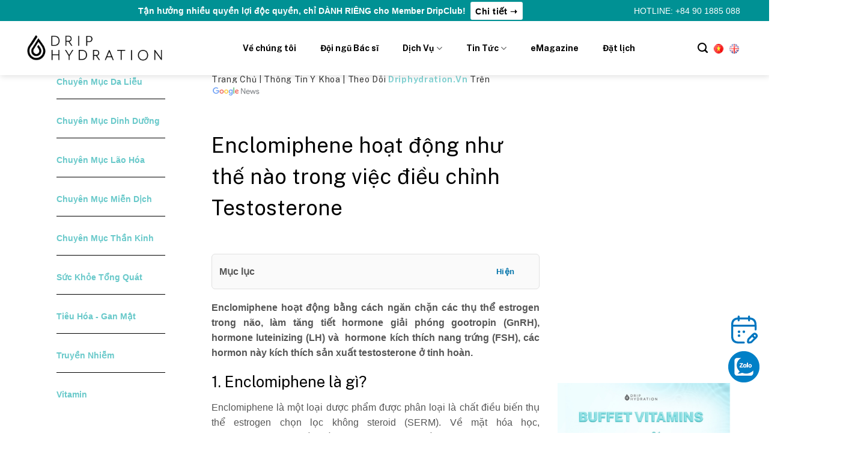

--- FILE ---
content_type: text/html; charset=UTF-8
request_url: https://driphydration.vn/enclomiphene-hoat-dong-nhu-the-nao-trong-viec-dieu-chinh-testosterone/
body_size: 37963
content:
<!DOCTYPE html>
<!--[if IE 9 ]> <html lang="vi" prefix="og: https://ogp.me/ns#" class="ie9 loading-site no-js"> <![endif]-->
<!--[if IE 8 ]> <html lang="vi" prefix="og: https://ogp.me/ns#" class="ie8 loading-site no-js"> <![endif]-->
<!--[if (gte IE 9)|!(IE)]><!--><html lang="vi" prefix="og: https://ogp.me/ns#" class="loading-site no-js"> <!--<![endif]-->
<head>
	<meta charset="UTF-8" />
	<link rel="profile" href="http://gmpg.org/xfn/11" />
	<link rel="pingback" href="https://driphydration.vn/xmlrpc.php" />

	<script>(function(html){html.className = html.className.replace(/\bno-js\b/,'js')})(document.documentElement);</script>
<meta name="viewport" content="width=device-width, initial-scale=1, maximum-scale=1" />
<!-- Tối ưu hóa công cụ tìm kiếm bởi Rank Math PRO - https://rankmath.com/ -->
<title>Enclomiphene hoạt động như thế nào trong việc điều chỉnh Testosterone</title><link rel="preload" as="style" href="https://fonts.googleapis.com/css?family=Public%20Sans%3Aregular%2Cregular%2Cregular%2C700%2Cregular&#038;display=swap" /><link rel="stylesheet" href="https://fonts.googleapis.com/css?family=Public%20Sans%3Aregular%2Cregular%2Cregular%2C700%2Cregular&#038;display=swap" media="print" onload="this.media='all'" /><noscript><link rel="stylesheet" href="https://fonts.googleapis.com/css?family=Public%20Sans%3Aregular%2Cregular%2Cregular%2C700%2Cregular&#038;display=swap" /></noscript>
<meta name="description" content="Enclomiphene hoạt động bằng cách ngăn chặn các thụ thể estrogen trong não, làm tăng tiết hormone giải phóng gootropin (GnRH), hormone luteinizing (LH) và "/>
<meta name="robots" content="follow, index, max-snippet:-1, max-video-preview:-1, max-image-preview:large"/>
<link rel="canonical" href="https://driphydration.vn/enclomiphene-hoat-dong-nhu-the-nao-trong-viec-dieu-chinh-testosterone/" />
<meta property="og:locale" content="vi_VN" />
<meta property="og:type" content="article" />
<meta property="og:title" content="Enclomiphene hoạt động như thế nào trong việc điều chỉnh Testosterone" />
<meta property="og:description" content="Enclomiphene hoạt động bằng cách ngăn chặn các thụ thể estrogen trong não, làm tăng tiết hormone giải phóng gootropin (GnRH), hormone luteinizing (LH) và " />
<meta property="og:url" content="https://driphydration.vn/enclomiphene-hoat-dong-nhu-the-nao-trong-viec-dieu-chinh-testosterone/" />
<meta property="og:site_name" content="Drip Hydration Việt Nam" />
<meta property="article:publisher" content="https://www.facebook.com/dripvn" />
<meta property="article:tag" content="Enclomiphene" />
<meta property="article:tag" content="Liệu pháp thay thế testosterone" />
<meta property="article:tag" content="Mất cân bằng nội tiết tố nam" />
<meta property="article:tag" content="Suy sinh dục thứ phát" />
<meta property="article:tag" content="Vấn đề về sức khỏe tổng quát" />
<meta property="article:section" content="Sức khỏe tổng quát" />
<meta property="og:updated_time" content="2024-05-30T10:22:46+07:00" />
<meta property="og:image" content="https://driphydration.vn/wp-content/uploads/2024/05/Enclomiphene.jpg" />
<meta property="og:image:secure_url" content="https://driphydration.vn/wp-content/uploads/2024/05/Enclomiphene.jpg" />
<meta property="og:image:width" content="1744" />
<meta property="og:image:height" content="2000" />
<meta property="og:image:alt" content="Enclomiphene" />
<meta property="og:image:type" content="image/jpeg" />
<meta property="article:modified_time" content="2024-05-30T10:22:46+07:00" />
<meta name="twitter:card" content="summary_large_image" />
<meta name="twitter:title" content="Enclomiphene hoạt động như thế nào trong việc điều chỉnh Testosterone" />
<meta name="twitter:description" content="Enclomiphene hoạt động bằng cách ngăn chặn các thụ thể estrogen trong não, làm tăng tiết hormone giải phóng gootropin (GnRH), hormone luteinizing (LH) và " />
<meta name="twitter:image" content="https://driphydration.vn/wp-content/uploads/2024/05/Enclomiphene.jpg" />
<meta name="twitter:label1" content="Được viết bởi" />
<meta name="twitter:data1" content="Đinh Thị Hải Yến" />
<meta name="twitter:label2" content="Thời gian để đọc" />
<meta name="twitter:data2" content="12 phút" />
<script type="application/ld+json" class="rank-math-schema-pro">{"@context":"https://schema.org","@graph":[{"@type":"Place","@id":"https://driphydration.vn/#place","geo":{"@type":"GeoCoordinates","latitude":"10.7744572","longitude":"106.6776363"},"hasMap":"https://www.google.com/maps/search/?api=1&amp;query=10.7744572,106.6776363","address":{"@type":"PostalAddress","streetAddress":"200A \u0110. Cao Th\u1eafng, Ph\u01b0\u1eddng 12","addressLocality":"Qu\u1eadn 10","addressRegion":"H\u1ed3 Ch\u00ed Minh","postalCode":"700000","addressCountry":"Vi\u1ec7t Nam"}},{"@type":["HealthAndBeautyBusiness","Organization"],"@id":"https://driphydration.vn/#organization","name":"DRIP HYDRATION VIETNAM","url":"https://driphydration.vn","sameAs":["https://www.facebook.com/dripvn"],"address":{"@type":"PostalAddress","streetAddress":"200A \u0110. Cao Th\u1eafng, Ph\u01b0\u1eddng 12","addressLocality":"Qu\u1eadn 10","addressRegion":"H\u1ed3 Ch\u00ed Minh","postalCode":"700000","addressCountry":"Vi\u1ec7t Nam"},"logo":{"@type":"ImageObject","@id":"https://driphydration.vn/#logo","url":"https://driphydration.vn/wp-content/uploads/2022/05/cropped-DripHydration-logo-250w-black-1.png","contentUrl":"https://driphydration.vn/wp-content/uploads/2022/05/cropped-DripHydration-logo-250w-black-1.png","caption":"Drip Hydration Vi\u1ec7t Nam","inLanguage":"vi","width":"512","height":"512"},"priceRange":"$$","openingHours":["Monday,Tuesday,Wednesday,Thursday,Friday,Saturday,Sunday 08:00-19:00"],"location":{"@id":"https://driphydration.vn/#place"},"image":{"@id":"https://driphydration.vn/#logo"},"telephone":"+84901885088"},{"@type":"WebSite","@id":"https://driphydration.vn/#website","url":"https://driphydration.vn","name":"Drip Hydration Vi\u1ec7t Nam","publisher":{"@id":"https://driphydration.vn/#organization"},"inLanguage":"vi"},{"@type":"ImageObject","@id":"https://driphydration.vn/wp-content/uploads/2024/05/Enclomiphene.jpg","url":"https://driphydration.vn/wp-content/uploads/2024/05/Enclomiphene.jpg","width":"1744","height":"2000","caption":"Enclomiphene","inLanguage":"vi"},{"@type":"WebPage","@id":"https://driphydration.vn/enclomiphene-hoat-dong-nhu-the-nao-trong-viec-dieu-chinh-testosterone/#webpage","url":"https://driphydration.vn/enclomiphene-hoat-dong-nhu-the-nao-trong-viec-dieu-chinh-testosterone/","name":"Enclomiphene ho\u1ea1t \u0111\u1ed9ng nh\u01b0 th\u1ebf n\u00e0o trong vi\u1ec7c \u0111i\u1ec1u ch\u1ec9nh Testosterone","datePublished":"2024-05-26T13:23:03+07:00","dateModified":"2024-05-30T10:22:46+07:00","isPartOf":{"@id":"https://driphydration.vn/#website"},"primaryImageOfPage":{"@id":"https://driphydration.vn/wp-content/uploads/2024/05/Enclomiphene.jpg"},"inLanguage":"vi"},{"@type":"Person","@id":"https://driphydration.vn/author/dinhthihaiyen/","name":"\u0110inh Th\u1ecb H\u1ea3i Y\u1ebfn","url":"https://driphydration.vn/author/dinhthihaiyen/","image":{"@type":"ImageObject","@id":"https://secure.gravatar.com/avatar/1930fbe34664aefa901778150c013bf5?s=96&amp;d=mm&amp;r=g","url":"https://secure.gravatar.com/avatar/1930fbe34664aefa901778150c013bf5?s=96&amp;d=mm&amp;r=g","caption":"\u0110inh Th\u1ecb H\u1ea3i Y\u1ebfn","inLanguage":"vi"},"sameAs":["https://driphydration.vn/"],"worksFor":{"@id":"https://driphydration.vn/#organization"}},{"@type":"BlogPosting","headline":"Enclomiphene ho\u1ea1t \u0111\u1ed9ng nh\u01b0 th\u1ebf n\u00e0o trong vi\u1ec7c \u0111i\u1ec1u ch\u1ec9nh Testosterone","keywords":"Enclomiphene","datePublished":"2024-05-26T13:23:03+07:00","dateModified":"2024-05-30T10:22:46+07:00","author":{"@id":"https://driphydration.vn/author/dinhthihaiyen/","name":"\u0110inh Th\u1ecb H\u1ea3i Y\u1ebfn"},"publisher":{"@id":"https://driphydration.vn/#organization"},"description":"Enclomiphene ho\u1ea1t \u0111\u1ed9ng b\u1eb1ng c\u00e1ch ng\u0103n ch\u1eb7n c\u00e1c th\u1ee5 th\u1ec3 estrogen trong n\u00e3o, l\u00e0m t\u0103ng ti\u1ebft hormone gi\u1ea3i ph\u00f3ng gootropin (GnRH), hormone luteinizing (LH) v\u00e0\u00a0","name":"Enclomiphene ho\u1ea1t \u0111\u1ed9ng nh\u01b0 th\u1ebf n\u00e0o trong vi\u1ec7c \u0111i\u1ec1u ch\u1ec9nh Testosterone","@id":"https://driphydration.vn/enclomiphene-hoat-dong-nhu-the-nao-trong-viec-dieu-chinh-testosterone/#richSnippet","isPartOf":{"@id":"https://driphydration.vn/enclomiphene-hoat-dong-nhu-the-nao-trong-viec-dieu-chinh-testosterone/#webpage"},"image":{"@id":"https://driphydration.vn/wp-content/uploads/2024/05/Enclomiphene.jpg"},"inLanguage":"vi","mainEntityOfPage":{"@id":"https://driphydration.vn/enclomiphene-hoat-dong-nhu-the-nao-trong-viec-dieu-chinh-testosterone/#webpage"}}]}</script>
<!-- /Plugin SEO WordPress Rank Math -->

<link rel='dns-prefetch' href='//fonts.googleapis.com' />
<link href='https://fonts.gstatic.com' crossorigin rel='preconnect' />
<link rel="alternate" type="application/rss+xml" title="Dòng thông tin Drip Hydration Việt Nam &raquo;" href="https://driphydration.vn/feed/" />
<link rel="alternate" type="application/rss+xml" title="Drip Hydration Việt Nam &raquo; Dòng bình luận" href="https://driphydration.vn/comments/feed/" />
<style id='qsm-quiz-style-inline-css' type='text/css'>


</style>
<link rel='stylesheet' id='wc-blocks-vendors-style-css' href='https://driphydration.vn/wp-content/plugins/woocommerce/packages/woocommerce-blocks/build/wc-blocks-vendors-style.css' type='text/css' media='all' />
<link rel='stylesheet' id='wc-blocks-style-css' href='https://driphydration.vn/wp-content/plugins/woocommerce/packages/woocommerce-blocks/build/wc-blocks-style.css' type='text/css' media='all' />
<style id='classic-theme-styles-inline-css' type='text/css'>
/*! This file is auto-generated */
.wp-block-button__link{color:#fff;background-color:#32373c;border-radius:9999px;box-shadow:none;text-decoration:none;padding:calc(.667em + 2px) calc(1.333em + 2px);font-size:1.125em}.wp-block-file__button{background:#32373c;color:#fff;text-decoration:none}
</style>
<style id='global-styles-inline-css' type='text/css'>
body{--wp--preset--color--black: #000000;--wp--preset--color--cyan-bluish-gray: #abb8c3;--wp--preset--color--white: #ffffff;--wp--preset--color--pale-pink: #f78da7;--wp--preset--color--vivid-red: #cf2e2e;--wp--preset--color--luminous-vivid-orange: #ff6900;--wp--preset--color--luminous-vivid-amber: #fcb900;--wp--preset--color--light-green-cyan: #7bdcb5;--wp--preset--color--vivid-green-cyan: #00d084;--wp--preset--color--pale-cyan-blue: #8ed1fc;--wp--preset--color--vivid-cyan-blue: #0693e3;--wp--preset--color--vivid-purple: #9b51e0;--wp--preset--gradient--vivid-cyan-blue-to-vivid-purple: linear-gradient(135deg,rgba(6,147,227,1) 0%,rgb(155,81,224) 100%);--wp--preset--gradient--light-green-cyan-to-vivid-green-cyan: linear-gradient(135deg,rgb(122,220,180) 0%,rgb(0,208,130) 100%);--wp--preset--gradient--luminous-vivid-amber-to-luminous-vivid-orange: linear-gradient(135deg,rgba(252,185,0,1) 0%,rgba(255,105,0,1) 100%);--wp--preset--gradient--luminous-vivid-orange-to-vivid-red: linear-gradient(135deg,rgba(255,105,0,1) 0%,rgb(207,46,46) 100%);--wp--preset--gradient--very-light-gray-to-cyan-bluish-gray: linear-gradient(135deg,rgb(238,238,238) 0%,rgb(169,184,195) 100%);--wp--preset--gradient--cool-to-warm-spectrum: linear-gradient(135deg,rgb(74,234,220) 0%,rgb(151,120,209) 20%,rgb(207,42,186) 40%,rgb(238,44,130) 60%,rgb(251,105,98) 80%,rgb(254,248,76) 100%);--wp--preset--gradient--blush-light-purple: linear-gradient(135deg,rgb(255,206,236) 0%,rgb(152,150,240) 100%);--wp--preset--gradient--blush-bordeaux: linear-gradient(135deg,rgb(254,205,165) 0%,rgb(254,45,45) 50%,rgb(107,0,62) 100%);--wp--preset--gradient--luminous-dusk: linear-gradient(135deg,rgb(255,203,112) 0%,rgb(199,81,192) 50%,rgb(65,88,208) 100%);--wp--preset--gradient--pale-ocean: linear-gradient(135deg,rgb(255,245,203) 0%,rgb(182,227,212) 50%,rgb(51,167,181) 100%);--wp--preset--gradient--electric-grass: linear-gradient(135deg,rgb(202,248,128) 0%,rgb(113,206,126) 100%);--wp--preset--gradient--midnight: linear-gradient(135deg,rgb(2,3,129) 0%,rgb(40,116,252) 100%);--wp--preset--font-size--small: 13px;--wp--preset--font-size--medium: 20px;--wp--preset--font-size--large: 36px;--wp--preset--font-size--x-large: 42px;--wp--preset--spacing--20: 0.44rem;--wp--preset--spacing--30: 0.67rem;--wp--preset--spacing--40: 1rem;--wp--preset--spacing--50: 1.5rem;--wp--preset--spacing--60: 2.25rem;--wp--preset--spacing--70: 3.38rem;--wp--preset--spacing--80: 5.06rem;--wp--preset--shadow--natural: 6px 6px 9px rgba(0, 0, 0, 0.2);--wp--preset--shadow--deep: 12px 12px 50px rgba(0, 0, 0, 0.4);--wp--preset--shadow--sharp: 6px 6px 0px rgba(0, 0, 0, 0.2);--wp--preset--shadow--outlined: 6px 6px 0px -3px rgba(255, 255, 255, 1), 6px 6px rgba(0, 0, 0, 1);--wp--preset--shadow--crisp: 6px 6px 0px rgba(0, 0, 0, 1);}:where(.is-layout-flex){gap: 0.5em;}:where(.is-layout-grid){gap: 0.5em;}body .is-layout-flex{display: flex;}body .is-layout-flex{flex-wrap: wrap;align-items: center;}body .is-layout-flex > *{margin: 0;}body .is-layout-grid{display: grid;}body .is-layout-grid > *{margin: 0;}:where(.wp-block-columns.is-layout-flex){gap: 2em;}:where(.wp-block-columns.is-layout-grid){gap: 2em;}:where(.wp-block-post-template.is-layout-flex){gap: 1.25em;}:where(.wp-block-post-template.is-layout-grid){gap: 1.25em;}.has-black-color{color: var(--wp--preset--color--black) !important;}.has-cyan-bluish-gray-color{color: var(--wp--preset--color--cyan-bluish-gray) !important;}.has-white-color{color: var(--wp--preset--color--white) !important;}.has-pale-pink-color{color: var(--wp--preset--color--pale-pink) !important;}.has-vivid-red-color{color: var(--wp--preset--color--vivid-red) !important;}.has-luminous-vivid-orange-color{color: var(--wp--preset--color--luminous-vivid-orange) !important;}.has-luminous-vivid-amber-color{color: var(--wp--preset--color--luminous-vivid-amber) !important;}.has-light-green-cyan-color{color: var(--wp--preset--color--light-green-cyan) !important;}.has-vivid-green-cyan-color{color: var(--wp--preset--color--vivid-green-cyan) !important;}.has-pale-cyan-blue-color{color: var(--wp--preset--color--pale-cyan-blue) !important;}.has-vivid-cyan-blue-color{color: var(--wp--preset--color--vivid-cyan-blue) !important;}.has-vivid-purple-color{color: var(--wp--preset--color--vivid-purple) !important;}.has-black-background-color{background-color: var(--wp--preset--color--black) !important;}.has-cyan-bluish-gray-background-color{background-color: var(--wp--preset--color--cyan-bluish-gray) !important;}.has-white-background-color{background-color: var(--wp--preset--color--white) !important;}.has-pale-pink-background-color{background-color: var(--wp--preset--color--pale-pink) !important;}.has-vivid-red-background-color{background-color: var(--wp--preset--color--vivid-red) !important;}.has-luminous-vivid-orange-background-color{background-color: var(--wp--preset--color--luminous-vivid-orange) !important;}.has-luminous-vivid-amber-background-color{background-color: var(--wp--preset--color--luminous-vivid-amber) !important;}.has-light-green-cyan-background-color{background-color: var(--wp--preset--color--light-green-cyan) !important;}.has-vivid-green-cyan-background-color{background-color: var(--wp--preset--color--vivid-green-cyan) !important;}.has-pale-cyan-blue-background-color{background-color: var(--wp--preset--color--pale-cyan-blue) !important;}.has-vivid-cyan-blue-background-color{background-color: var(--wp--preset--color--vivid-cyan-blue) !important;}.has-vivid-purple-background-color{background-color: var(--wp--preset--color--vivid-purple) !important;}.has-black-border-color{border-color: var(--wp--preset--color--black) !important;}.has-cyan-bluish-gray-border-color{border-color: var(--wp--preset--color--cyan-bluish-gray) !important;}.has-white-border-color{border-color: var(--wp--preset--color--white) !important;}.has-pale-pink-border-color{border-color: var(--wp--preset--color--pale-pink) !important;}.has-vivid-red-border-color{border-color: var(--wp--preset--color--vivid-red) !important;}.has-luminous-vivid-orange-border-color{border-color: var(--wp--preset--color--luminous-vivid-orange) !important;}.has-luminous-vivid-amber-border-color{border-color: var(--wp--preset--color--luminous-vivid-amber) !important;}.has-light-green-cyan-border-color{border-color: var(--wp--preset--color--light-green-cyan) !important;}.has-vivid-green-cyan-border-color{border-color: var(--wp--preset--color--vivid-green-cyan) !important;}.has-pale-cyan-blue-border-color{border-color: var(--wp--preset--color--pale-cyan-blue) !important;}.has-vivid-cyan-blue-border-color{border-color: var(--wp--preset--color--vivid-cyan-blue) !important;}.has-vivid-purple-border-color{border-color: var(--wp--preset--color--vivid-purple) !important;}.has-vivid-cyan-blue-to-vivid-purple-gradient-background{background: var(--wp--preset--gradient--vivid-cyan-blue-to-vivid-purple) !important;}.has-light-green-cyan-to-vivid-green-cyan-gradient-background{background: var(--wp--preset--gradient--light-green-cyan-to-vivid-green-cyan) !important;}.has-luminous-vivid-amber-to-luminous-vivid-orange-gradient-background{background: var(--wp--preset--gradient--luminous-vivid-amber-to-luminous-vivid-orange) !important;}.has-luminous-vivid-orange-to-vivid-red-gradient-background{background: var(--wp--preset--gradient--luminous-vivid-orange-to-vivid-red) !important;}.has-very-light-gray-to-cyan-bluish-gray-gradient-background{background: var(--wp--preset--gradient--very-light-gray-to-cyan-bluish-gray) !important;}.has-cool-to-warm-spectrum-gradient-background{background: var(--wp--preset--gradient--cool-to-warm-spectrum) !important;}.has-blush-light-purple-gradient-background{background: var(--wp--preset--gradient--blush-light-purple) !important;}.has-blush-bordeaux-gradient-background{background: var(--wp--preset--gradient--blush-bordeaux) !important;}.has-luminous-dusk-gradient-background{background: var(--wp--preset--gradient--luminous-dusk) !important;}.has-pale-ocean-gradient-background{background: var(--wp--preset--gradient--pale-ocean) !important;}.has-electric-grass-gradient-background{background: var(--wp--preset--gradient--electric-grass) !important;}.has-midnight-gradient-background{background: var(--wp--preset--gradient--midnight) !important;}.has-small-font-size{font-size: var(--wp--preset--font-size--small) !important;}.has-medium-font-size{font-size: var(--wp--preset--font-size--medium) !important;}.has-large-font-size{font-size: var(--wp--preset--font-size--large) !important;}.has-x-large-font-size{font-size: var(--wp--preset--font-size--x-large) !important;}
.wp-block-navigation a:where(:not(.wp-element-button)){color: inherit;}
:where(.wp-block-post-template.is-layout-flex){gap: 1.25em;}:where(.wp-block-post-template.is-layout-grid){gap: 1.25em;}
:where(.wp-block-columns.is-layout-flex){gap: 2em;}:where(.wp-block-columns.is-layout-grid){gap: 2em;}
.wp-block-pullquote{font-size: 1.5em;line-height: 1.6;}
</style>
<link rel='stylesheet' id='ffw_faq_jquery_ui_css-css' href='https://driphydration.vn/wp-content/plugins/frequently-asked-questions/asset/css/jquery-ui.css' type='text/css' media='all' />
<link rel='stylesheet' id='ffw_faq_admin_css-css' href='https://driphydration.vn/wp-content/plugins/frequently-asked-questions/asset/css/faq.css' type='text/css' media='all' />
<style id='simple-toc-inline-inline-css' type='text/css'>
       
        .simple-toc { border: 1px solid #e1e1e1; padding: 12px; border-radius: 6px; background: #fafafa; margin-bottom: 18px; }
        .simple-toc .toc-header { display:flex; justify-content:space-between; align-items:center; margin-bottom:8px; }
        .simple-toc .toc-title { font-weight: 600; }
        .simple-toc .toc-toggle { cursor:pointer; font-size:13px; color:#0073aa; background:none; border:none; }
        .simple-toc ul { margin: 0; padding-left: 1.2em; }
        .simple-toc a { text-decoration: none; }
        .simple-toc a:hover { text-decoration: underline; }
        .simple-toc.collapsed ul { display:none; }
        .simple-toc .toc-header p,.simple-toc .toc-header,.simple-toc .toc-toggle { margin-bottom:0; }
        .simple-toc.collapsed { display:none; }
        .custom-main-content .simple-toc.collapsed { display:block; }
        .simple-toc ul{list-style-type:none}.simple-toc>ul{counter-reset:item}.simple-toc>ul>li>ul{counter-reset:sub-item}.simple-toc>ul>li::before{counter-increment:item;content:counters(item, '.') '. '}.simple-toc>ul>li>ul>li::before{counter-increment:sub-item;content:counters(item, '.') '.' counters(sub-item, '.') ' '}
        
</style>
<style id='woocommerce-inline-inline-css' type='text/css'>
.woocommerce form .form-row .required { visibility: visible; }
</style>
<link rel='stylesheet' id='flatsome-icons-css' href='https://driphydration.vn/wp-content/themes/flatsome/assets/css/fl-icons.css' type='text/css' media='all' />
<link rel='stylesheet' id='flatsome-main-css' href='https://driphydration.vn/wp-content/themes/flatsome/assets/css/flatsome.css' type='text/css' media='all' />
<link rel='stylesheet' id='flatsome-shop-css' href='https://driphydration.vn/wp-content/themes/flatsome/assets/css/flatsome-shop.css' type='text/css' media='all' />
<link rel='stylesheet' id='flatsome-style-css' href='https://driphydration.vn/wp-content/themes/flatsome-child/style.css' type='text/css' media='all' />

<script type="text/javascript" src="https://driphydration.vn/wp-includes/js/jquery/jquery.min.js" id="jquery-core-js"></script>
<script type="text/javascript" src="https://driphydration.vn/wp-includes/js/jquery/jquery-migrate.min.js" id="jquery-migrate-js"></script>
<script type="text/javascript" src="https://driphydration.vn/wp-content/plugins/frequently-asked-questions/asset/js/faq.js" id="ffw_faq_admin_js-js"></script>
<script type="text/javascript" src="https://driphydration.vn/wp-content/plugins/frequently-asked-questions/asset/js/jquery-ui.js" id="ffw_faq_jquery_ui_js-js"></script>
<script type="text/javascript" id="simple-toc-inline-js-after">
/* <![CDATA[ */
(function(){
    document.addEventListener('DOMContentLoaded', function(){
        document.querySelectorAll('.simple-toc .toc-toggle').forEach(function(btn){
            btn.addEventListener('click', function(){
                var toc = btn.closest('.simple-toc');
                if(toc.classList.contains('collapsed')){
                    toc.classList.remove('collapsed');
                    btn.textContent = 'Ẩn';
                } else {
                    toc.classList.add('collapsed');
                    btn.textContent = 'Hiện';
                }
            });
        });
    });

    // smooth scroll
    document.addEventListener('click', function(e){
        var t = e.target;
        if(t.tagName.toLowerCase() === 'a' && t.closest && t.closest('.simple-toc')){
            var href = t.getAttribute('href');
            if(href && href.charAt(0) === '#'){
                var target = document.getElementById(href.slice(1));
                if(target){
                    e.preventDefault();
                    var top = target.getBoundingClientRect().top + window.pageYOffset - 10;
                    window.scrollTo({ top: top, behavior: 'smooth' });
                    history.replaceState && history.replaceState(null, null, href);
                }
            }
        }
    }, false);
})();
/* ]]> */
</script>
<link rel="https://api.w.org/" href="https://driphydration.vn/wp-json/" /><link rel="alternate" type="application/json" href="https://driphydration.vn/wp-json/wp/v2/posts/10026" /><link rel="EditURI" type="application/rsd+xml" title="RSD" href="https://driphydration.vn/xmlrpc.php?rsd" />
<meta name="generator" content="WordPress 6.5.6" />
<link rel='shortlink' href='https://driphydration.vn/?p=10026' />
<link rel="alternate" type="application/json+oembed" href="https://driphydration.vn/wp-json/oembed/1.0/embed?url=https%3A%2F%2Fdriphydration.vn%2Fenclomiphene-hoat-dong-nhu-the-nao-trong-viec-dieu-chinh-testosterone%2F" />
<link rel="alternate" type="text/xml+oembed" href="https://driphydration.vn/wp-json/oembed/1.0/embed?url=https%3A%2F%2Fdriphydration.vn%2Fenclomiphene-hoat-dong-nhu-the-nao-trong-viec-dieu-chinh-testosterone%2F&#038;format=xml" />
<!-- Google Tag Manager -->
<script>(function(w,d,s,l,i){w[l]=w[l]||[];w[l].push({'gtm.start':
new Date().getTime(),event:'gtm.js'});var f=d.getElementsByTagName(s)[0],
j=d.createElement(s),dl=l!='dataLayer'?'&l='+l:'';j.async=true;j.src=
'https://www.googletagmanager.com/gtm.js?id='+i+dl;f.parentNode.insertBefore(j,f);
})(window,document,'script','dataLayer','GTM-PGLZVTN');</script>
<!-- End Google Tag Manager -->
<meta name="google-site-verification" content="pICWmN-tvgXDNQgkGPCOc8B9l1nWM94tWWy27svHQqw" />
<meta name='dmca-site-verification' content='Y2RvUVJZMkFpVm1CZ3hFUnR5WW5YN1pFNlkxb2NnOXlOMlVmand4TWMwMD01' />

<meta name="p:domain_verify" content="9e251d043364f73c3b0e2d8696ee1289"/>

<script type="application/ld+json">
	{
	"@context":"http://schema.org",
	"@type":"LocalBusiness",
	"name":"Drip Hydration Việt Nam",
	"url":"https://driphydration.vn",
	"logo":"https://driphydration.vn/wp-content/uploads/2022/05/DripHydration-logo-250w-black.png",
	"image":"https://driphydration.vn/wp-content/uploads/2022/08/web-banner-1.jpg",
	"description":"Drip Hydration là phòng khám đầu tiên chuẩn 5 sao tiên phong về công nghệ truyền vi chất giúp cơ thể khỏe, đẹp, nhiều năng lượng",
	"address":{"@type":"PostalAddress","streetAddress":["200A Đ. Cao Thắng, Phường 12, Quận 10, Thành phố Hồ Chí Minh 70000","27 Nguyễn Khắc Nhu, Phường Cô Giang, Quận 1, Thành phố Hồ Chí Minh"],"postalCode":"700000","addressCountry":"VN"},
	"telephone":"090 188 5088", 
	"email":"cskh@driphydration.vn", 
	"priceRange":"$$", 
	"geo":[
		{"@type":"GeoCoordinates","latitude":10.7744572,"longitude":106.6776363},
		{"@type":"GeoCoordinates","latitude":10.7248728,"longitude":106.7279383},
		{"@type":"GeoCoordinates","latitude":10.7627017,"longitude":106.6935542}
		],
	"hasMap":["https://g.page/r/Cbx6wiS5dfpfEAE","https://goo.gl/maps/1PB75gbZdC3EUsGM7"],
	"openingHoursSpecification":{"@type":"OpeningHoursSpecification","opens":"08:00","closes":"19:00","dayOfWeek":{"@type":"dayOfWeek","name":"Tất Cả Các Ngày Trong Tuần"}},
	"sameAs":["https://driphydration.vn","https://www.facebook.com/dripvn","https://www.instagram.com/driphydration_vietnam/","https://www.tiktok.com/@driphydrationvns","https://driphydration.vn/feed/","https://twitter.com/hydration_drip","https://www.linkedin.com/company/drip-hydration-vietnam","https://www.pinterest.com/driphydrationvn/","https://folkd.com/user/Driphydrationvn","https://www.diigo.com/profile/driphydration_vn","https://flipboard.com/@driphydrationvn","https://profile.hatena.ne.jp/driphydrationvn/","https://www.tumblr.com/driphydrationvn","https://www.instapaper.com/p/hydration_drip","https://story.kakao.com/driphydrationvn/","https://mixi.jp/show_profile.pl?id=67640149","https://linktr.ee/driphydrationvn","https://gab.com/driphydrationvn","https://vimeo.com/driphydrationvn","https://trello.com/u/driphydrationvn","https://driphydrationvn.business.site","https://vk.com/driphydrationvn","https://www.24h.com.vn/tin-tuc-suc-khoe/drip-meditel-mo-hinh-phong-kham-cham-soc-suc-khoe-chu-dong-vi-cuoc-song-khoe-manh-hon-c683a1496630.html","https://www.elle.vn/elle-moi-ngay/quy-nang-luong-dripcare-cong-bo-chu-de-2022","http://danhgiadoanhnghiep.vn/doanh-nghiep/tong-giam-doc-drip-hydration-vinh-du-nhan-giai-doanh-nhan-viet-nam-tieu-bieu-2022.htm","https://singaedental.vn/nha-khoa-singae-hop-tac-cung-phong-kham-da-khoa-drip-hydration-to-chuc-su-kien-vi-mot-cong-dong-khoe-manh/","https://giaoducthudo.giaoducthoidai.vn/drip-meditel-mo-hinh-phong-kham-cham-soc-suc-khoe-chu-dong-vi-cuoc-song-khoe-manh-hon-90653.html","https://vnexpress.net/ho-ngoc-ha-kim-ly-du-dem-nhac-drip-hydration-summer-party-4474924.html","https://afamily.vn/phong-kham-drip-hydration-dong-hanh-giai-dau-golf-danh-cho-phai-dep-20230715152659824.chn","https://vtv.vn/goc-doanh-nghiep/phong-kham-drip-hydration-cung-cac-golfer-nu-chinh-phuc-nhung-gioi-han-20230721190834531.htm","https://vtv.vn/goc-doanh-nghiep/phong-kham-drip-hydration-dong-hanh-cung-cap-nang-luong-cho-giai-golf-xuan-ha-2023-20230623102726744.htm","https://forbes.vn/drip-hydration-thuong-hieu-phong-kham-quoc-te-den-tu-hoa-ky","https://cafebiz.vn/phong-kham-drip-hydration-viet-nam-gay-an-tuong-manh-voi-nhieu-golfer-176230625203756581.chn","https://dantri.com.vn/doi-song/phong-kham-drip-hydration-viet-nam-mang-trung-thu-den-tre-em-ben-tre-20230923130758598.htm","https://www.wlin.com.vn/wlin-happy-queen/giam-doc-phat-trien-drip-hydration-viet-nam-phan-quynh-trang-luon-no-luc-vi-su-khoe-dep-cua-phu-nu.html","https://dep.com.vn/love-drip-love-songs-nang-buoc-thuong-khach-vao-the-gioi-thuong-dinh-voi-dem-da-tiec-vvip-drip-club/","https://www.lofficielvietnam.com/love-life/drip-club-cau-lac-bo-cua-nhung-nguoi-giau-kech-xu"]
	}
</script> 
<script type="application/ld+json">
            {
            "@context": "http://schema.org",
            "@type": "MedicalBusiness",
            "priceRange":"$$",
            "@id":"https://driphydration.vn",
            "image":"https://driphydration.vn/wp-content/uploads/2022/05/DripHydration-logo-250w-black.png",
            "name" : "Phòng Khám Chăm Sóc Sức Khỏe Drip Hydration Việt Nam",
			"address":{"@type":"PostalAddress","streetAddress":["200A Đ. Cao Thắng, Phường 12, Quận 10, Thành phố Hồ Chí Minh 70000","27 Nguyễn Khắc Nhu, Phường Cô Giang, Quận 1, Thành phố Hồ Chí Minh"],"postalCode":"700000","addressCountry":"VN"},
            "telephone": "0901885088",
            "openingHours": "Mo-Su 08:00-19:00",
            "ContactPoint": {
            "telephone": "0901885088",
            "contactType": "sales",
            "contactOption": "TollFree",
            "areaServed": "VN"},
            "sameAs":"https://www.facebook.com/dripvn",
            "slogan":"Phòng khám hàng đầu về chăm sóc sức khỏe chuẩn 5 sao",
            "founder":{
            "@type":"Person",
            "name":"Narci Trịnh",
			"description":"Bà Narci Trịnh - Tổng giám đốc Drip Hydration Việt Nam. Bà tạo nên Drip là hệ thống phòng khám có mặt ở nhiều quốc gia, được giới thượng lưu và ngôi sao quốc tế ưa chuộng bởi hiệu quả cải thiện sức khỏe của các liệu pháp của Drip. Drip Hydration là chuỗi phòng khám đa khoa quốc tế ra đời vào tháng 1/2016 tại California (Mỹ). Drip là hệ thống phòng khám quốc tế uy tín, nổi tiếng trên thế giới, đã có mặt ở nhiều quốc gia, trong đó có Việt Nam","worksFor":"Phòng Khám Chăm Sóc Sức Khỏe Drip Hydration Việt Nam."}
            }
</script>
<script type="application/ld+json">
	{
	"@context":"http://schema.org/",
	"@type":"Organization",
	"name":"Drip Hydration Việt Nam",
	"logo":"https://driphydration.vn/wp-content/uploads/2022/05/DripHydration-logo-250w-black.png",
	"url":"https://driphydration.vn",	"sameAs":["https://driphydration.vn","https://www.facebook.com/dripvn","https://www.instagram.com/driphydration_vietnam/","https://www.tiktok.com/@driphydrationvns","https://driphydration.vn/feed/","https://twitter.com/hydration_drip","https://www.linkedin.com/company/drip-hydration-vietnam","https://www.pinterest.com/driphydrationvn/","https://folkd.com/user/Driphydrationvn","https://www.diigo.com/profile/driphydration_vn","https://flipboard.com/@driphydrationvn","https://profile.hatena.ne.jp/driphydrationvn/","https://www.tumblr.com/driphydrationvn","https://www.instapaper.com/p/hydration_drip","https://story.kakao.com/driphydrationvn/","https://mixi.jp/show_profile.pl?id=67640149","https://linktr.ee/driphydrationvn","https://gab.com/driphydrationvn","https://vimeo.com/driphydrationvn","https://trello.com/u/driphydrationvn","https://driphydrationvn.business.site","https://vk.com/driphydrationvn","https://www.24h.com.vn/tin-tuc-suc-khoe/drip-meditel-mo-hinh-phong-kham-cham-soc-suc-khoe-chu-dong-vi-cuoc-song-khoe-manh-hon-c683a1496630.html","https://www.elle.vn/elle-moi-ngay/quy-nang-luong-dripcare-cong-bo-chu-de-2022","http://danhgiadoanhnghiep.vn/doanh-nghiep/tong-giam-doc-drip-hydration-vinh-du-nhan-giai-doanh-nhan-viet-nam-tieu-bieu-2022.htm","https://singaedental.vn/nha-khoa-singae-hop-tac-cung-phong-kham-da-khoa-drip-hydration-to-chuc-su-kien-vi-mot-cong-dong-khoe-manh/","https://giaoducthudo.giaoducthoidai.vn/drip-meditel-mo-hinh-phong-kham-cham-soc-suc-khoe-chu-dong-vi-cuoc-song-khoe-manh-hon-90653.html","https://vnexpress.net/ho-ngoc-ha-kim-ly-du-dem-nhac-drip-hydration-summer-party-4474924.html","https://afamily.vn/phong-kham-drip-hydration-dong-hanh-giai-dau-golf-danh-cho-phai-dep-20230715152659824.chn","https://vtv.vn/goc-doanh-nghiep/phong-kham-drip-hydration-cung-cac-golfer-nu-chinh-phuc-nhung-gioi-han-20230721190834531.htm","https://vtv.vn/goc-doanh-nghiep/phong-kham-drip-hydration-dong-hanh-cung-cap-nang-luong-cho-giai-golf-xuan-ha-2023-20230623102726744.htm","https://forbes.vn/drip-hydration-thuong-hieu-phong-kham-quoc-te-den-tu-hoa-ky","https://cafebiz.vn/phong-kham-drip-hydration-viet-nam-gay-an-tuong-manh-voi-nhieu-golfer-176230625203756581.chn","https://dantri.com.vn/doi-song/phong-kham-drip-hydration-viet-nam-mang-trung-thu-den-tre-em-ben-tre-20230923130758598.htm","https://www.wlin.com.vn/wlin-happy-queen/giam-doc-phat-trien-drip-hydration-viet-nam-phan-quynh-trang-luon-no-luc-vi-su-khoe-dep-cua-phu-nu.html","https://dep.com.vn/love-drip-love-songs-nang-buoc-thuong-khach-vao-the-gioi-thuong-dinh-voi-dem-da-tiec-vvip-drip-club/","https://www.lofficielvietnam.com/love-life/drip-club-cau-lac-bo-cua-nhung-nguoi-giau-kech-xu"],
    "contactPoint":[{"@type":"ContactPoint","telephone":"0901885088","contactType":"customer service"}]
	}
</script> 
<script type="application/ld+json">
	{
	"@context":"http://schema.org",
	"@type":"Person",
	"name":"Narci Trịnh",
	"jobTitle":"CEO & Founder",
	"description":"Bà Narci Trịnh - Tổng giám đốc Drip Hydration Việt Nam. Bà tạo nên Drip là hệ thống phòng khám có mặt ở nhiều quốc gia, được giới thượng lưu và ngôi sao quốc tế ưa chuộng bởi hiệu quả cải thiện sức khỏe của các liệu pháp của Drip. Drip Hydration là chuỗi phòng khám đa khoa quốc tế ra đời vào tháng 1/2016 tại California (Mỹ). Drip là hệ thống phòng khám quốc tế uy tín, nổi tiếng trên thế giới, đã có mặt ở nhiều quốc gia, trong đó có Việt Nam",
	"worksFor":"Drip Hydration Việt Nam",
	"image":"https://driphydration.vn/wp-content/uploads/2022/09/Ba-Narci-Trinh-Tong-giam-doc-Drip-Hydration-cong-bo-hoat-dong-2022-Quy-Dripcare.jpg",
	"telephone":"+84901885088"
	}
</script>
<!-- Google tag (gtag.js) -->
<script async src="https://www.googletagmanager.com/gtag/js?id=AW-11112332550"></script>
<script>
  window.dataLayer = window.dataLayer || [];
  function gtag(){dataLayer.push(arguments);}
  gtag('js', new Date());

  gtag('config', 'AW-11112332550');
</script>
		<script>
			( function() {
				window.onpageshow = function( event ) {
					// Defined window.wpforms means that a form exists on a page.
					// If so and back/forward button has been clicked,
					// force reload a page to prevent the submit button state stuck.
					if ( typeof window.wpforms !== 'undefined' && event.persisted ) {
						window.location.reload();
					}
				};
			}() );
		</script>
		<style>.bg{opacity: 0; transition: opacity 1s; -webkit-transition: opacity 1s;} .bg-loaded{opacity: 1;}</style><!--[if IE]><link rel="stylesheet" type="text/css" href="https://driphydration.vn/wp-content/themes/flatsome/assets/css/ie-fallback.css"><script src="//cdnjs.cloudflare.com/ajax/libs/html5shiv/3.6.1/html5shiv.js"></script><script>var head = document.getElementsByTagName('head')[0],style = document.createElement('style');style.type = 'text/css';style.styleSheet.cssText = ':before,:after{content:none !important';head.appendChild(style);setTimeout(function(){head.removeChild(style);}, 0);</script><script src="https://driphydration.vn/wp-content/themes/flatsome/assets/libs/ie-flexibility.js"></script><![endif]--><meta name="facebook-domain-verification" content="cnmvxoiccxl16smw4zpsulmnmq95nb" />

<!-- Global site tag (gtag.js) - Google Analytics -->

<script>
  window.dataLayer = window.dataLayer || [];
  function gtag(){dataLayer.push(arguments);}
  gtag('js', new Date());

  gtag('config', 'G-8GNF5VCGWG');
</script>
	<noscript><style>.woocommerce-product-gallery{ opacity: 1 !important; }</style></noscript>
	<meta name="generator" content="Elementor 3.28.3; features: e_font_icon_svg, additional_custom_breakpoints, e_local_google_fonts, e_element_cache; settings: css_print_method-external, google_font-enabled, font_display-swap">
			<style>
				.e-con.e-parent:nth-of-type(n+4):not(.e-lazyloaded):not(.e-no-lazyload),
				.e-con.e-parent:nth-of-type(n+4):not(.e-lazyloaded):not(.e-no-lazyload) * {
					background-image: none !important;
				}
				@media screen and (max-height: 1024px) {
					.e-con.e-parent:nth-of-type(n+3):not(.e-lazyloaded):not(.e-no-lazyload),
					.e-con.e-parent:nth-of-type(n+3):not(.e-lazyloaded):not(.e-no-lazyload) * {
						background-image: none !important;
					}
				}
				@media screen and (max-height: 640px) {
					.e-con.e-parent:nth-of-type(n+2):not(.e-lazyloaded):not(.e-no-lazyload),
					.e-con.e-parent:nth-of-type(n+2):not(.e-lazyloaded):not(.e-no-lazyload) * {
						background-image: none !important;
					}
				}
			</style>
			<link rel="icon" href="https://driphydration.vn/wp-content/uploads/2022/05/cropped-DripHydration-logo-250w-black-1-32x32.png" sizes="32x32" />
<link rel="icon" href="https://driphydration.vn/wp-content/uploads/2022/05/cropped-DripHydration-logo-250w-black-1-192x192.png" sizes="192x192" />
<link rel="apple-touch-icon" href="https://driphydration.vn/wp-content/uploads/2022/05/cropped-DripHydration-logo-250w-black-1-180x180.png" />
<meta name="msapplication-TileImage" content="https://driphydration.vn/wp-content/uploads/2022/05/cropped-DripHydration-logo-250w-black-1-270x270.png" />
<style id="custom-css" type="text/css">:root {--primary-color: #099194;}.full-width .ubermenu-nav, .container, .row{max-width: 1220px}.row.row-collapse{max-width: 1190px}.row.row-small{max-width: 1212.5px}.row.row-large{max-width: 1250px}.header-main{height: 90px}#logo img{max-height: 90px}#logo{width:225px;}.header-top{min-height: 35px}.transparent .header-main{height: 90px}.transparent #logo img{max-height: 90px}.has-transparent + .page-title:first-of-type,.has-transparent + #main > .page-title,.has-transparent + #main > div > .page-title,.has-transparent + #main .page-header-wrapper:first-of-type .page-title{padding-top: 120px;}.header.show-on-scroll,.stuck .header-main{height:70px!important}.stuck #logo img{max-height: 70px!important}.header-bg-color, .header-wrapper {background-color: #ffffff}.header-bottom {background-color: #f1f1f1}.top-bar-nav > li > a{line-height: 16px }.header-main .nav > li > a{line-height: 16px }.stuck .header-main .nav > li > a{line-height: 50px }@media (max-width: 549px) {.header-main{height: 70px}#logo img{max-height: 70px}}.main-menu-overlay{background-color: #000000}.nav-dropdown{font-size:80%}.header-top{background-color:#009194!important;}/* Color */.accordion-title.active, .has-icon-bg .icon .icon-inner,.logo a, .primary.is-underline, .primary.is-link, .badge-outline .badge-inner, .nav-outline > li.active> a,.nav-outline >li.active > a, .cart-icon strong,[data-color='primary'], .is-outline.primary{color: #099194;}/* Color !important */[data-text-color="primary"]{color: #099194!important;}/* Background Color */[data-text-bg="primary"]{background-color: #099194;}/* Background */.scroll-to-bullets a,.featured-title, .label-new.menu-item > a:after, .nav-pagination > li > .current,.nav-pagination > li > span:hover,.nav-pagination > li > a:hover,.has-hover:hover .badge-outline .badge-inner,button[type="submit"], .button.wc-forward:not(.checkout):not(.checkout-button), .button.submit-button, .button.primary:not(.is-outline),.featured-table .title,.is-outline:hover, .has-icon:hover .icon-label,.nav-dropdown-bold .nav-column li > a:hover, .nav-dropdown.nav-dropdown-bold > li > a:hover, .nav-dropdown-bold.dark .nav-column li > a:hover, .nav-dropdown.nav-dropdown-bold.dark > li > a:hover, .is-outline:hover, .tagcloud a:hover,.grid-tools a, input[type='submit']:not(.is-form), .box-badge:hover .box-text, input.button.alt,.nav-box > li > a:hover,.nav-box > li.active > a,.nav-pills > li.active > a ,.current-dropdown .cart-icon strong, .cart-icon:hover strong, .nav-line-bottom > li > a:before, .nav-line-grow > li > a:before, .nav-line > li > a:before,.banner, .header-top, .slider-nav-circle .flickity-prev-next-button:hover svg, .slider-nav-circle .flickity-prev-next-button:hover .arrow, .primary.is-outline:hover, .button.primary:not(.is-outline), input[type='submit'].primary, input[type='submit'].primary, input[type='reset'].button, input[type='button'].primary, .badge-inner{background-color: #099194;}/* Border */.nav-vertical.nav-tabs > li.active > a,.scroll-to-bullets a.active,.nav-pagination > li > .current,.nav-pagination > li > span:hover,.nav-pagination > li > a:hover,.has-hover:hover .badge-outline .badge-inner,.accordion-title.active,.featured-table,.is-outline:hover, .tagcloud a:hover,blockquote, .has-border, .cart-icon strong:after,.cart-icon strong,.blockUI:before, .processing:before,.loading-spin, .slider-nav-circle .flickity-prev-next-button:hover svg, .slider-nav-circle .flickity-prev-next-button:hover .arrow, .primary.is-outline:hover{border-color: #099194}.nav-tabs > li.active > a{border-top-color: #099194}.widget_shopping_cart_content .blockUI.blockOverlay:before { border-left-color: #099194 }.woocommerce-checkout-review-order .blockUI.blockOverlay:before { border-left-color: #099194 }/* Fill */.slider .flickity-prev-next-button:hover svg,.slider .flickity-prev-next-button:hover .arrow{fill: #099194;}/* Background Color */[data-icon-label]:after, .secondary.is-underline:hover,.secondary.is-outline:hover,.icon-label,.button.secondary:not(.is-outline),.button.alt:not(.is-outline), .badge-inner.on-sale, .button.checkout, .single_add_to_cart_button, .current .breadcrumb-step{ background-color:#c8e6e7; }[data-text-bg="secondary"]{background-color: #c8e6e7;}/* Color */.secondary.is-underline,.secondary.is-link, .secondary.is-outline,.stars a.active, .star-rating:before, .woocommerce-page .star-rating:before,.star-rating span:before, .color-secondary{color: #c8e6e7}/* Color !important */[data-text-color="secondary"]{color: #c8e6e7!important;}/* Border */.secondary.is-outline:hover{border-color:#c8e6e7}.success.is-underline:hover,.success.is-outline:hover,.success{background-color: #69c9ca}.success-color, .success.is-link, .success.is-outline{color: #69c9ca;}.success-border{border-color: #69c9ca!important;}/* Color !important */[data-text-color="success"]{color: #69c9ca!important;}/* Background Color */[data-text-bg="success"]{background-color: #69c9ca;}.alert.is-underline:hover,.alert.is-outline:hover,.alert{background-color: #8224e3}.alert.is-link, .alert.is-outline, .color-alert{color: #8224e3;}/* Color !important */[data-text-color="alert"]{color: #8224e3!important;}/* Background Color */[data-text-bg="alert"]{background-color: #8224e3;}body{font-size: 100%;}@media screen and (max-width: 549px){body{font-size: 100%;}}body{font-family:"Public Sans", sans-serif}body{font-weight: 0}body{color: #000000}.nav > li > a {font-family:"Public Sans", sans-serif;}.mobile-sidebar-levels-2 .nav > li > ul > li > a {font-family:"Public Sans", sans-serif;}.nav > li > a {font-weight: 700;}.mobile-sidebar-levels-2 .nav > li > ul > li > a {font-weight: 700;}h1,h2,h3,h4,h5,h6,.heading-font, .off-canvas-center .nav-sidebar.nav-vertical > li > a{font-family: "Public Sans", sans-serif;}h1,h2,h3,h4,h5,h6,.heading-font,.banner h1,.banner h2{font-weight: 0;}h1,h2,h3,h4,h5,h6,.heading-font{color: #000000;}button,.button{text-transform: none;}.alt-font{font-family: "Public Sans", sans-serif;}.alt-font{font-weight: 0!important;}.header:not(.transparent) .header-nav-main.nav > li > a {color: #000000;}a{color: #000000;}.is-divider{background-color: #009194;}@media screen and (min-width: 550px){.products .box-vertical .box-image{min-width: 247px!important;width: 247px!important;}}.absolute-footer, html{background-color: #ffffff}/* Custom CSS */.nav-dropdown-has-border .nav-dropdown {border: none;padding: 0;min-width: 350px;}.button-sub {text-align: center;}.button-sub .wpcf7-spinner {display: none;}.row-the-vip .pricing-table {min-height: 900px;margin: 0;}.ban-but {width:200px;}.vc_row {padding-left:0 !important; padding-right:0 !important}.hide-price .amount {display: none;}#footer .product_list_widget img {display:none;}#footer .product_list_widget li {min-height:auto; padding-left:0; margin-left:0; border:none; margin-bottom:0;}.processing:before, .loading-spin.centered {display: none;}.qode_iwt_icon_holder {border:2px solid ; border-radius:99px; height:70px; width:70px; color:#009194}.qode_iwt_icon_holder:hover {color:#fff; background-color:#009194; border-color:#009194}.cauhoi-thuonggap .accordion-item {background:#fff;}.cauhoi-thuonggap .accordion {border:1px solid #dddd; border-top:none;}.khuvuc-kc .toggle {display:none}.khuvuc-kc .accordion-title{text-align:center; border:2px solid #ddd;}.khuvuc-kc .accordion-title span {font-weight:500;}.nav-dropdown.nav-dropdown-bold>li>a {margin:0; border-radius:0;}.nav-dropdown-bold .nav-column li>a {margin:0; border-radius:0;}.header-main .flex-right{margin-right:50px;}.html_topbar_left span {font-size: 14px !Important;}.single_add_to_cart_button{background-color: #134448 !important;}.page-id-1788 #header {display: none;}.ses-ldp-menu .ux-menu {display: block;}.ses-ldp-menu .ux-menu-link {display: inline-block;padding: 0 27px;font-weight: bold;font-size: 22px;}.page-title-bar {display: none;}.post_comments {display: none;}.lien-he-price {display: none;}.slider-doi-tac > .slider-show-nav > .flickity-prev-next-button {opacity: 1;}.slider-doi-tac > .slider-show-nav > .flickity-prev-next-button svg {background: #fff; }.slider-doi-tac .slider-nav-circle .flickity-prev-next-button:hover svg {border-color: #000;fill: #000 !important;}.chung-nhan-gallery .flickity-prev-next-button {display: none;opacity: 0;visibility: hidden;}.chung-nhan-gallery .flickity-page-dots .dot.is-selected {background-color: #68c9ca;}ul.polylang_langswitcher{position: relative !important;min-width: auto !important;opacity: 1 !important;visibility: visible !important;border: none !important;margin-left: 0 !important;display: flex !important;}ul.polylang_langswitcher li{border: none !important;margin: 0px !important;}ul.polylang_langswitcher li a {padding: 0px 5px !important;}.custom-story-brand .flickity-prev-next-button {display: none;opacity: 0;visibility: hidden;}.custom-story-brand-mobile .flickity-prev-next-button {display: none;opacity: 0;visibility: hidden;}.chung-nhan-gallery .box-image img {filter: grayscale(100%);}.chung-nhan-gallery .box-image img:hover {filter: grayscale(0%);transform: scale(1.1);}.custome-partner .box-image img {filter: grayscale(100%);}.custome-partner .box-image img:hover {filter: grayscale(0%);}.award-1 img{filter: grayscale(100%);}.award-1 img:hover{filter: grayscale(0%);}.award-2 img{filter: grayscale(100%);}.award-2 img:hover{filter: grayscale(0%);}.stuck .header-main{height: 40px !important;}.stuck #logo {text-align: center;}.stuck #logo img {max-height: 30px !important;text-align: center;margin: auto;}.stuck .header-main .nav > li > a{line-height: 0}/* Custom CSS Mobile */@media (max-width: 549px){.back-to-top {display:block !important}.header-button-2 a {width:100%;}.off-canvas-left.dark .mfp-content {height: 85%; width:100%;}.off-canvas-left .mfp-content {top:70px;}.book-sec {position:absolute}.book-img {z-index:99999; position:fixed; bottom:20px; left:10px;}.product-small.box .product-title a {font-size:12px;}.product-small.box .button {background-color: #68c9ca !important;font-size: 13px;padding: 4px 10px;text-transform: none;border-radius: 4px;}.header-main {background: #000;}#logo img {display: none;}#logo img.header-logo-dark {display: block !important;}.nav>li.has-icon>a>i {color: #fff;}.header-main .flex-right {margin-right: 0;}.html_topbar_left span {font-size: 8px !Important;}.header-top .button {font-size: 11px;}.video-slide-bac-si .flickity-prev-next-button {display: block;visibility: visible;opacity: 1 !important;}.video-slide-bac-si .flickity-prev-next-button.next{right:-5%}.video-slide-bac-si .flickity-prev-next-button.previous{left:-5%}}.label-new.menu-item > a:after{content:"New";}.label-hot.menu-item > a:after{content:"Hot";}.label-sale.menu-item > a:after{content:"Sale";}.label-popular.menu-item > a:after{content:"Popular";}</style>		<style type="text/css" id="wp-custom-css">
			table.custom-table {
    border-collapse: collapse;
    width: 100%;
    border: 1px solid #333;
}

table.custom-table th,
table.custom-table td {
    border: 1px solid #333;
    padding: 10px;
}
		</style>
		<style id="wpforms-css-vars-root">
				:root {
					--wpforms-field-border-radius: 3px;
--wpforms-field-border-style: solid;
--wpforms-field-border-size: 1px;
--wpforms-field-background-color: #ffffff;
--wpforms-field-border-color: rgba( 0, 0, 0, 0.25 );
--wpforms-field-border-color-spare: rgba( 0, 0, 0, 0.25 );
--wpforms-field-text-color: rgba( 0, 0, 0, 0.7 );
--wpforms-field-menu-color: #ffffff;
--wpforms-label-color: rgba( 0, 0, 0, 0.85 );
--wpforms-label-sublabel-color: rgba( 0, 0, 0, 0.55 );
--wpforms-label-error-color: #d63637;
--wpforms-button-border-radius: 3px;
--wpforms-button-border-style: none;
--wpforms-button-border-size: 1px;
--wpforms-button-background-color: #066aab;
--wpforms-button-border-color: #066aab;
--wpforms-button-text-color: #ffffff;
--wpforms-page-break-color: #066aab;
--wpforms-background-image: none;
--wpforms-background-position: center center;
--wpforms-background-repeat: no-repeat;
--wpforms-background-size: cover;
--wpforms-background-width: 100px;
--wpforms-background-height: 100px;
--wpforms-background-color: rgba( 0, 0, 0, 0 );
--wpforms-background-url: none;
--wpforms-container-padding: 0px;
--wpforms-container-border-style: none;
--wpforms-container-border-width: 1px;
--wpforms-container-border-color: #000000;
--wpforms-container-border-radius: 3px;
--wpforms-field-size-input-height: 43px;
--wpforms-field-size-input-spacing: 15px;
--wpforms-field-size-font-size: 16px;
--wpforms-field-size-line-height: 19px;
--wpforms-field-size-padding-h: 14px;
--wpforms-field-size-checkbox-size: 16px;
--wpforms-field-size-sublabel-spacing: 5px;
--wpforms-field-size-icon-size: 1;
--wpforms-label-size-font-size: 16px;
--wpforms-label-size-line-height: 19px;
--wpforms-label-size-sublabel-font-size: 14px;
--wpforms-label-size-sublabel-line-height: 17px;
--wpforms-button-size-font-size: 17px;
--wpforms-button-size-height: 41px;
--wpforms-button-size-padding-h: 15px;
--wpforms-button-size-margin-top: 10px;
--wpforms-container-shadow-size-box-shadow: none;

				}
			</style>	

	<link rel="stylesheet" href="https://driphydration.vn/wp-content/themes/flatsome/assets/css/custom-style.css" type="text/css" media="all">

	<meta name='dmca-site-verification' content='cDd4ZGpDRmpSeUgwaTAzVllrQzM2MUxQd3NVQW1GYjMrNWxpbzdIYmNBaz01' />

	<!--Start of AutoAds Tracking Code-->
	<script id='autoAdsMaxLead-widget-script' src='https://cdn-onmar.novaontech.com/scripts/autoads-maxlead-widget.js?business_id=4023A85F944A445C9F3EFDDA14772A58' type='text/javascript' charset='UTF-8' async></script>
	<!--End of AutoAds Tracking Code-->
</head>

<body class="post-template-default single single-post postid-10026 single-format-standard theme-flatsome woocommerce-no-js eio-default full-width header-shadow lightbox nav-dropdown-has-arrow nav-dropdown-has-shadow nav-dropdown-has-border elementor-default elementor-kit-21973">

<!-- Google Tag Manager (noscript) -->
<noscript><iframe src="https://www.googletagmanager.com/ns.html?id=GTM-PGLZVTN"
height="0" width="0" style="display:none;visibility:hidden"></iframe></noscript>
<!-- End Google Tag Manager (noscript) -->
<a class="skip-link screen-reader-text" href="#main">Skip to content</a>

<div id="wrapper">

	
	<!-- Nammnh bổ sung phần loader  -->
	<div id="loader-wrapper" class="hidden">
		<div id="loader"></div>
	</div>

	<header id="header" class="header has-sticky sticky-jump">
		<div class="header-wrapper">
			    <!-- 06/05/2024 thêm logic khi cuộn chuột xuống sẽ kéo theo cả header top bar xuống -->
<!-- <div id="top-bar" class="header-top hide-for-sticky nav-dark flex-has-center">     -->
<div id="top-bar" class="header-top ">
    <div class="flex-row container">
      <div class="flex-col hide-for-medium flex-left">
          <ul class="nav nav-left medium-nav-center nav-small  nav-divided">
                        </ul>
      </div>

      <div class="flex-col hide-for-medium flex-center">
          <ul class="nav nav-center nav-small  nav-divided">
              <li class="html custom html_topbar_left">
<div class="swiper swiper-header">
    <div class="swiper-wrapper">
        <div class="swiper-slide">
            <span style="color:white;font-weight:bold;font-size:8px;">Tận hưởng nhiều quyền lợi độc quyền, chỉ
                DÀNH RIÊNG cho Member DripClub!  </span>
            <div class="html header-button-1">
                <div class="header-button">
                    <a href="https://driphydration.vn/dac-quyen-cua-member-drip-club/" target="_self"
                        class="button secondary is-xsmall" style="border-radius:3px;">
                        <span>Chi tiết ➝</span>
                    </a>
                </div>
            </div>
        </div>
        <div class="swiper-slide">
            <span style="color:white;font-weight:bold;font-size:8px;">Tăng năng lượng - sống đỉnh cao với thẻ
                Vitamin Drip Membership.</span>
            <div class="html header-button-1">
                <div class="header-button">
                    <a href="https://driphydration.vn/vitamin-drip-memberships-tang-cuong-nang-luong-song-khoe-dinh-cao/"
                        target="_self" class="button secondary is-xsmall" style="border-radius:3px;">
                        <span>Xem ngay ➝</span>
                    </a>
                </div>
            </div>
        </div>
    </div>
</div>


</li>          </ul>
      </div>

      <div class="flex-col hide-for-medium flex-right">
         <ul class="nav top-bar-nav nav-right nav-small  nav-divided">
              <li class="html custom html_nav_position_text_top"><p style="color:white;font-size:14px;width:180px">HOTLINE: +84 90 1885 088</p></li>          </ul>
      </div>

            <div class="flex-col show-for-medium flex-grow">
          <ul class="nav nav-center nav-small mobile-nav custom-mobile-nav  nav-divided">
              <li class="html custom html_nav_position_text">
<div class="swiper swiper-header">
    <div class="swiper-wrapper">
        <div class="swiper-slide">
            <span style="color:white;font-weight:bold;font-size:8px;">Tận hưởng nhiều quyền lợi độc quyền, chỉ
                DÀNH RIÊNG cho Member DripClub!  </span>
            <div class="html header-button-1">
                <div class="header-button">
                    <a href="http://driphydration.test/dac-quyen-cua-member-drip-club/" target="_self"
                        class="button secondary is-xsmall" style="border-radius:3px;">
                        <span>Chi tiết ➝</span>
                    </a>
                </div>
            </div>
        </div>
        <div class="swiper-slide">
            <span style="color:white;font-weight:bold;font-size:8px;">Tăng năng lượng - sống đỉnh cao với thẻ
                Vitamin Drip Membership. <br> Giá chỉ 7.9 triệu đồng!</span>
            <div class="html header-button-1">
                <div class="header-button">
                    <a href="https://driphydration.vn/vitamin-drip-memberships-tang-cuong-nang-luong-song-khoe-dinh-cao/"
                        target="_self" class="button secondary is-xsmall" style="border-radius:3px;">
                        <span>Xem ngay ➝</span>
                    </a>
                </div>
            </div>
        </div>
    </div>
</div>


</li>          </ul>
      </div>
      
    </div>
</div>
<div id="masthead" class="header-main ">
      <div class="header-inner flex-row container logo-left medium-logo-center" role="navigation">

          <!-- Logo -->
          <div id="logo" class="flex-col logo">
            <!-- Header logo -->
<a href="https://driphydration.vn/" title="Drip Hydration Việt Nam - Tiên phong cung cấp giải pháp IV therapy trẻ hóa hệ thần kinh" rel="home">
    <img width="225" height="90" src="https://driphydration.vn/wp-content/uploads/2022/05/DripHydration-logo-250w-black.png" class="header_logo header-logo" alt="Drip Hydration Việt Nam"/><img  width="225" height="90" src="https://driphydration.vn/wp-content/uploads/2025/06/DripHydration-logo-250w-white.webp" class="header-logo-dark" alt="Drip Hydration Việt Nam"/></a>
          </div>

          <!-- Mobile Left Elements -->
          <div class="flex-col show-for-medium flex-left">
            <ul class="mobile-nav nav nav-left ">
              <li class="nav-icon has-icon">
  		<a href="#" data-open="#main-menu" data-pos="left" data-bg="main-menu-overlay" data-color="dark" class="is-small" aria-label="Menu" aria-controls="main-menu" aria-expanded="false">
		
		  <i class="icon-menu" ></i>
		  		</a>
	</li>            </ul>
          </div>

          <!-- Left Elements -->
          <div class="flex-col hide-for-medium flex-left custom-menu-desktop
            flex-grow">
            <ul class="header-nav header-nav-main nav nav-left  nav-size-medium nav-spacing-large" >
              <li id="menu-item-7955" class="menu-item menu-item-type-post_type menu-item-object-page menu-item-7955 menu-item-design-default"><a href="https://driphydration.vn/ve-chung-toi/" class="nav-top-link">Về chúng tôi</a></li>
<li id="menu-item-17571" class="menu-item menu-item-type-post_type menu-item-object-page menu-item-17571 menu-item-design-default"><a href="https://driphydration.vn/doi-ngu-bac-si/" class="nav-top-link">Đội ngũ Bác sĩ</a></li>
<li id="menu-item-15717" class="menu-item menu-item-type-custom menu-item-object-custom menu-item-has-children menu-item-15717 menu-item-design-default has-dropdown"><a href="https://driphydration.vn/dich-vu" class="nav-top-link">Dịch Vụ<i class="icon-angle-down" ></i></a>
<ul class="sub-menu nav-dropdown nav-dropdown-bold">
	<li id="menu-item-24684" class="menu-item menu-item-type-custom menu-item-object-custom menu-item-24684"><a href="https://driphydration.vn/danh-muc/truyen-vitamin-iv-therapy/">Truyền Vitamin IV Therapy</a></li>
	<li id="menu-item-24683" class="menu-item menu-item-type-custom menu-item-object-custom menu-item-24683"><a href="https://driphydration.vn/danh-muc/tiem-bo-sung-vi-chat/">Tiêm Bổ Sung Vi Chất</a></li>
	<li id="menu-item-24685" class="menu-item menu-item-type-custom menu-item-object-custom menu-item-24685"><a href="https://driphydration.vn/danh-muc/xet-nghiem/">Xét Nghiệm</a></li>
	<li id="menu-item-24682" class="menu-item menu-item-type-custom menu-item-object-custom menu-item-24682"><a href="https://driphydration.vn/danh-muc/kham-tong-quat-chuyen-khoa/">Khám Tổng Quát và Chuyên Khoa</a></li>
</ul>
</li>
<li id="menu-item-12226" class="menu-item menu-item-type-post_type menu-item-object-page current_page_parent menu-item-has-children menu-item-12226 menu-item-design-default has-dropdown"><a href="https://driphydration.vn/blog-tin-tuc-drip-hydration/" class="nav-top-link">Tin Tức<i class="icon-angle-down" ></i></a>
<ul class="sub-menu nav-dropdown nav-dropdown-bold">
	<li id="menu-item-9747" class="menu-item menu-item-type-custom menu-item-object-custom menu-item-9747"><a href="https://driphydration.vn/su-kien/">Tin tức &#8211; Sự kiện</a></li>
	<li id="menu-item-12231" class="menu-item menu-item-type-custom menu-item-object-custom menu-item-12231"><a href="https://driphydration.vn/so-y-te-ho-chi-minh">Sở y tế Tp Hồ Chí Minh</a></li>
	<li id="menu-item-9748" class="menu-item menu-item-type-custom menu-item-object-custom menu-item-9748"><a href="https://driphydration.vn/suc-khoe/">Thông tin y khoa</a></li>
	<li id="menu-item-26234" class="menu-item menu-item-type-taxonomy menu-item-object-category menu-item-26234"><a href="https://driphydration.vn/hoi-dap-bac-si/">Hỏi đáp bác sĩ</a></li>
</ul>
</li>
<li id="menu-item-24126" class="menu-item menu-item-type-taxonomy menu-item-object-category menu-item-24126 menu-item-design-default"><a href="https://driphydration.vn/emagazine/" class="nav-top-link">eMagazine</a></li>
<li id="menu-item-20413" class="menu-item menu-item-type-custom menu-item-object-custom menu-item-20413 menu-item-design-default"><a href="https://driphydration.vn/dat-lich-hen/" class="nav-top-link">Đặt lịch</a></li>
            </ul>
          </div>

          <!-- Right Elements -->
          <div class="flex-col hide-for-medium flex-right mr-0 custom-right-header">
            <ul class="header-nav header-nav-main nav nav-right  nav-size-medium nav-spacing-large">
              <li class="header-search header-search-dropdown has-icon has-dropdown menu-item-has-children">
		<a href="#" aria-label="Tìm kiếm" class="is-small"><i class="icon-search" ></i></a>
		<ul class="nav-dropdown nav-dropdown-bold">
	 	<li class="header-search-form search-form html relative has-icon">
	<div class="header-search-form-wrapper">
		<div class="searchform-wrapper ux-search-box relative is-normal"><form role="search" method="get" class="searchform" action="https://driphydration.vn/">
	<div class="flex-row relative">
						<div class="flex-col flex-grow">
			<label class="screen-reader-text" for="woocommerce-product-search-field-0">Tìm kiếm:</label>
			<input type="search" id="woocommerce-product-search-field-0" class="search-field mb-0" placeholder="Tìm kiếm sản phẩm" value="" name="s" />
			<input type="hidden" name="post_type" value="product" />
							<input type="hidden" name="lang" value="vi" />
					</div>
		<div class="flex-col">
			<button type="submit" value="Tìm kiếm" class="ux-search-submit submit-button secondary button icon mb-0" aria-label="Submit">
				<i class="icon-search" ></i>			</button>
		</div>
	</div>
	<div class="live-search-results text-left z-top"></div>
</form>
</div>	</div>
</li>	</ul>
</li>
<li class="html custom html_topbar_right"><ul class="polylang_langswitcher">	<li class="lang-item lang-item-395 lang-item-vi current-lang lang-item-first"><a  lang="vi" hreflang="vi" href="https://driphydration.vn/enclomiphene-hoat-dong-nhu-the-nao-trong-viec-dieu-chinh-testosterone/"><img src="[data-uri]" alt="Tiếng Việt" width="16" height="11" style="width: 16px; height: 11px;" /></a></li>
	<li class="lang-item lang-item-398 lang-item-en no-translation"><a  lang="en-GB" hreflang="en-GB" href="https://driphydration.vn/en/home-driphydration-en/"><img loading="lazy" src="[data-uri]" alt="English" width="16" height="11" style="width: 16px; height: 11px;" /></a></li>
</ul></li>            </ul>
          </div>

          <!-- Mobile Right Elements -->
          <div class="flex-col show-for-medium flex-right">
            <ul class="mobile-nav nav nav-right ">
              <li class="html custom html_nav_position_text_top"><p style="color:white;font-size:14px;width:180px">HOTLINE: +84 90 1885 088</p></li>            </ul>
          </div>

      </div>
     
      </div>
<div class="header-bg-container fill"><div class="header-bg-image fill"></div><div class="header-bg-color fill"></div></div>		</div>
	</header>

	<div class="page-title-bar"><div class="container"><h2 class="title">Enclomiphene hoạt động như thế nào trong việc điều chỉnh Testosterone</h2></div></div>
	<main id="main" class="">

<div id="content" class="blog-wrapper blog-single page-wrapper 123456789-namnh">
	

<div class="123row row row-large " style="max-width:90%">

	<div class="post-sidebar custom-post-sidebar large-3 col pd-r-0">
		<!-- update 13/05/2024 không sử dụng lại các wiget có thể bạn quan tâm & bài viết mới nhất nữa do có thay đổi về giao diện -->
		<!-- 				 -->

		
		<ul class="custom-sub-category">
												<li 
										>
						<a href="https://driphydration.vn/thong-tin-y-khoa/da-lieu/">Chuyên mục da liễu</a>
					</li>
																<li 
										>
						<a href="https://driphydration.vn/thong-tin-y-khoa/dinh-duong/">Chuyên mục dinh dưỡng</a>
					</li>
																<li 
										>
						<a href="https://driphydration.vn/thong-tin-y-khoa/lao-hoa/">Chuyên mục lão hóa</a>
					</li>
																<li 
										>
						<a href="https://driphydration.vn/thong-tin-y-khoa/mien-dich/">Chuyên mục miễn dịch</a>
					</li>
																<li 
										>
						<a href="https://driphydration.vn/thong-tin-y-khoa/chuyen-muc-than-kinh/">Chuyên mục thần kinh</a>
					</li>
																<li 
										>
						<a href="https://driphydration.vn/thong-tin-y-khoa/suc-khoe-tong-quat/">Sức khỏe tổng quát</a>
					</li>
																<li 
										>
						<a href="https://driphydration.vn/thong-tin-y-khoa/tieu-hoa-gan-mat/">Tiêu hóa - Gan mật</a>
					</li>
																<li 
										>
						<a href="https://driphydration.vn/thong-tin-y-khoa/truyen-nhiem/">Truyền nhiễm</a>
					</li>
																<li 
										>
						<a href="https://driphydration.vn/thong-tin-y-khoa/vitamin/">Vitamin</a>
					</li>
										
		</ul>

	</div>

	<div class="custom-main-content large-6 col">

		<!-- <div class="quang-cao-placement mb-30">
					</div> -->
		

				


<article id="post-10026" class="post-10026 post type-post status-publish format-standard has-post-thumbnail hentry category-suc-khoe-tong-quat category-thong-tin-y-khoa tag-enclomiphene tag-lieu-phap-thay-the-testosterone tag-mat-can-bang-noi-tiet-to-nam tag-suy-sinh-duc-thu-phat tag-van-de-ve-suc-khoe-tong-quat wpautop">
	<div class="namnh-ahihi article-inner ">
		<header class="entry-header namnh-hamo">
	<div class="entry-header-text entry-header-text-top text-left">
		<h6 class="entry-category is-xsmall custom-entry-category mb-50">
	<!-- update 13/05/2024 comment lại nội dung hiển thị danh mục cũ do có thiết kế và yêu cầu hiển thị mới -->
	<!-- <a href="https://driphydration.vn/thong-tin-y-khoa/suc-khoe-tong-quat/" rel="category tag">Sức khỏe tổng quát</a> | <a href="https://driphydration.vn/thong-tin-y-khoa/" rel="category tag">Thông tin y khoa</a> -->
		
	
	<a rel="category tag" href="https://driphydration.vn"> Trang chủ </a> 
	
			| <a rel="category tag" href="https://driphydration.vn/thong-tin-y-khoa/">Thông tin y khoa</a>
	
	| <a rel="category tag" href="">Theo dõi <b class="txt-follow">Driphydration.vn</b> trên <img class="google-new-img" src="https://driphydration.vn/wp-content/uploads/2024/05/Google_News-1.png"></a>
	

</h6>

<h1 class="entry-title custom-new-entry-title">Enclomiphene hoạt động như thế nào trong việc điều chỉnh Testosterone</h1>
<!-- update 10/05/2024 bỏ divider đi do thay đổi giao diện -->
<!-- <div class="entry-divider is-divider small"></div> -->

	</div>
				</header>

		<div class="entry-content single-page" id="body-content">
<div class="text-justify find-link-in-content">
<nav class="simple-toc collapsed" aria-label="Table of contents">
<div class="toc-header">
<div class="toc-title">Mục lục</div>
<p><button type="button" class="toc-toggle">Hiện</button></div>
<ul class="toc-level-2"></li>
<li><a href="#1-enclomiphene-là-gì">1. Enclomiphene là gì?</a></li>
<li><a href="#2-enclomiphene-hoạt-động-như-thế-nào">2. Enclomiphene hoạt động như thế nào?</a></li>
<li><a href="#3-enclomiphene-được-sử-dụng-để-làm-gì">3. Enclomiphene được sử dụng để làm gì?</a></li>
<li><a href="#4-enclomiphene-tăng-testosterone-bao-nhiêu">4. Enclomiphene tăng Testosterone bao nhiêu?</a></li>
<li><a href="#5-cách-dùng-enclomiphene">5. Cách dùng Enclomiphene</a></li>
<li><a href="#6-enclomiphene-mất-bao-lâu-để-phát-huy-tác-dụng">6. Enclomiphene mất bao lâu để phát huy tác dụng?</a></li>
<li><a href="#7-tôi-có-thể-mua-enclomiphene-citrate-ở-đâu">7. Tôi có thể mua Enclomiphene Citrate ở đâu?</a></li>
<li><a href="#8-vai-trò-của-enclomiphene-đối-với-sức-khỏe-nội-tiết-tố">8. Vai trò của Enclomiphene đối với sức khỏe nội tiết tố</a></li>
</ul>
</nav>
<p><strong>Enclomiphene hoạt động bằng cách ngăn chặn các thụ thể estrogen trong não, làm tăng tiết hormone giải phóng gootropin (GnRH), hormone luteinizing (LH) và  hormone kích thích nang trứng (FSH), các hormon này kích thích sản xuất testosterone ở tinh hoàn. </strong></p>
<h2 id="1-enclomiphene-là-gì"><span style="font-weight: 400;">1. Enclomiphene là gì?</span></h2>
<p><span style="font-weight: 400;">Enclomiphene là một loại dược phẩm được phân loại là chất điều biến thụ thể estrogen chọn lọc không steroid (SERM). Về mặt hóa học, Enclomiphene có nguồn gốc từ một trong những đồng phân của clomiphene citrate, được sử dụng trước đây để điều trị vô sinh nữ. Tuy nhiên, Enclomiphene tập trung đặc biệt hơn vào việc điều trị mất cân bằng nội tiết tố nam, đặc biệt là chứng suy sinh dục thứ phát.  </span></p>
<p><span style="font-weight: 400;">Enclomiphene hoạt động bằng cách ngăn chặn các thụ thể estrogen trong não. Điều này dẫn đến sự gia tăng hormone giải phóng gootropin (GnRH) từ vùng dưới đồi, tăng tiết hormone luteinizing (LH) và hormone kích thích nang trứng (FSH) từ tuyến yên, do đó Enclomiphene đóng vai trò kích thích sản xuất testosterone tại tinh hoàn. Enclomiphene làm tăng nồng độ testosterone trong huyết thanh trong khi vẫn bảo tồn hoặc thậm chí tăng cường sản xuất tinh trùng và đảm bảo mức độ sinh sản &#8211; một chỉ số thường giảm khi sử dụng các liệu pháp thay thế testosterone truyền thống khác.   </span></p>
<h2 id="2-enclomiphene-hoạt-động-như-thế-nào"><span style="font-weight: 400;">2. Enclomiphene hoạt động như thế nào?</span></h2>
<p><span style="font-weight: 400;">Enclomiphene hoạt động bằng cách tác động trực tiếp đến cơ chế phản hồi nội tiết tố trong cơ thể, chủ yếu nhắm vào các thụ thể estrogen nằm ở vùng dưới đồi. Vùng dưới đồi là một phần quan trọng của não chịu trách nhiệm điều chỉnh hormone. Bằng cách đối kháng các thụ thể này, Enclomiphene có tác dụng phá vỡ vòng phản hồi tiêu cực bình thường mà estrogen gây ra trong việc sản xuất hormone giải phóng gootropin.</span></p>
<p><span style="font-weight: 400;">Sự gián đoạn này dẫn đến tăng tiết GnRH, sau đó kích thích tuyến yên, gửi tín hiệu để giải phóng lượng hormone luteinizing (LH) và hormone kích thích nang trứng (FSH) ở mức cao hơn. Những hormone này rất cần thiết cho việc kích thích tinh hoàn ở nam giới, có thể dẫn đến tăng sản xuất </span><a href="https://driphydration.vn/testosterone-la-gi-loi-ich-va-rui-ro-cua-lieu-phap-testosterone/"><b>testosterone</b></a><span style="font-weight: 400;"> và cũng có thể đóng vai trò giúp duy trì mức độ sản xuất tinh trùng.</span></p>
<p><span style="font-weight: 400;">Không giống như các liệu pháp testosterone truyền thống khác chỉ thay thế testosterone, Enclomiphene hoạt động rất khác. Nó tăng cường sản xuất testosterone tự nhiên của cơ thể, điều này rất quan trọng để duy trì sự cân bằng giữa việc thay thế testosterone và đảm bảo duy trì khả năng sinh sản.</span></p>
<p><span style="font-weight: 400;">Sự gia tăng sản xuất testosterone tự nhiên có thể đặc biệt có lợi cho nam giới bị suy sinh dục thứ phát, một tình trạng mà vấn đề không nằm ở tinh hoàn mà nằm ở khả năng điều chỉnh sản xuất testosterone đúng cách của não.</span></p>
<figure id="attachment_10029" aria-describedby="caption-attachment-10029" style="width: 800px" class="wp-caption aligncenter"><a href="https://driphydration.vn/wp-content/uploads/2024/05/Enclomiphene4.png"><img loading="lazy" decoding="async" class="wp-image-10029 size-large" title="Enclomiphene là một loại dược phẩm được phân loại là chất điều biến thụ thể estrogen" src="https://driphydration.vn/wp-content/uploads/2024/05/Enclomiphene4-800x800.png" alt="Enclomiphene là một loại dược phẩm được phân loại là chất điều biến thụ thể estrogen" width="800" height="800" srcset="https://driphydration.vn/wp-content/uploads/2024/05/Enclomiphene4-800x800.png 800w, https://driphydration.vn/wp-content/uploads/2024/05/Enclomiphene4-400x400.png 400w, https://driphydration.vn/wp-content/uploads/2024/05/Enclomiphene4-280x280.png 280w, https://driphydration.vn/wp-content/uploads/2024/05/Enclomiphene4-768x768.png 768w, https://driphydration.vn/wp-content/uploads/2024/05/Enclomiphene4-1536x1536.png 1536w, https://driphydration.vn/wp-content/uploads/2024/05/Enclomiphene4-510x510.png 510w, https://driphydration.vn/wp-content/uploads/2024/05/Enclomiphene4-100x100.png 100w, https://driphydration.vn/wp-content/uploads/2024/05/Enclomiphene4.png 2000w" sizes="(max-width: 800px) 100vw, 800px" /></a><figcaption id="caption-attachment-10029" class="wp-caption-text"><em>Enclomiphene là một loại dược phẩm được phân loại là chất điều biến thụ thể estrogen</em></figcaption></figure>
<h2 id="3-enclomiphene-được-sử-dụng-để-làm-gì"><span style="font-weight: 400;">3. Enclomiphene được sử dụng để làm gì?</span></h2>
<p><span style="font-weight: 400;">Enclomiphene thường được sử dụng để điều trị nam giới bị suy sinh dục thứ phát, một tình trạng đặc trưng bởi nồng độ testosterone thấp do các vấn đề bắt nguồn từ vùng dưới đồi hoặc tuyến yên chứ không phải từ tinh hoàn. Tình trạng này thường biểu hiện các triệu chứng như giảm ham muốn tình dục, </span><a href="https://driphydration.vn/myers-cocktail-co-the-giup-dieu-tri-met-moi-man-tinh-khong/"><b>mệt mỏi</b></a><span style="font-weight: 400;">, mất cơ và vô sinh, có thể ảnh hưởng đáng kể đến chất lượng cuộc sống chung của nam giới.</span></p>
<p><span style="font-weight: 400;">Một trong những lợi ích chính của enclomiphene là khả năng làm tăng nồng độ testosterone trong huyết thanh đồng thời duy trì hoặc trong một số trường hợp cải thiện số lượng tinh trùng và sức khỏe sinh sản tổng thể. Chức năng kép này của thuốc khiến nó khác biệt với các liệu pháp thay thế testosterone truyền thống. Những liệu pháp điển hình này thường ức chế hoạt động tự nhiên của vùng dưới đồi và tuyến yên của cơ thể, có thể dẫn đến giảm sản xuất tinh trùng và thậm chí có khả năng gây vô sinh. </span></p>
<p><span style="font-weight: 400;">Enclomiphene kích thích sản xuất testosterone tự nhiên của cơ thể bằng cách đối kháng các thụ thể estrogen trong não. Sự đối kháng này làm giảm sự ức chế phản hồi estrogen ở vùng dưới đồi. Quá trình này có thể giúp tăng hormone giải phóng gootropin. Sự gia tăng nồng độ GnRH này sau đó thúc đẩy sự tiết ra hormone luteinizing và hormone kích thích nang trứng từ tuyến yên, từ đó tăng cường sản xuất testosterone ở tinh hoàn và hỗ trợ sản xuất tinh trùng mới.</span></p>
<p><span style="font-weight: 400;">Việc sử dụng Enclomiphene trong y tế đặc biệt có giá trị đối với những người đàn ông muốn cải thiện mức testosterone mà không ảnh hưởng đến khả năng sinh sản. Thuốc này là một giải pháp thay thế đầy hứa hẹn cho những ai đang tìm cách điều trị các triệu chứng liên quan đến testosterone thấp do suy sinh dục thứ phát, bao gồm rối loạn tâm trạng, giảm mật độ xương và rối loạn chức năng tình dục.</span></p>
<h2 id="4-enclomiphene-tăng-testosterone-bao-nhiêu"><span style="font-weight: 400;">4. Enclomiphene tăng Testosterone bao nhiêu?</span></h2>
<p><span style="font-weight: 400;">Enclomiphene đã được chứng minh là có tác dụng đáng kể trong việc nâng cao nồng độ testosterone ở nam giới được chẩn đoán mắc chứng suy sinh dục thứ phát. Các nghiên cứu lâm sàng đã chỉ ra rằng dùng Enclomiphene có thể làm tăng đáng kể nồng độ testosterone trong huyết thanh, giải quyết sự mất cân bằng nội tiết tố cốt lõi ở những người bị ảnh hưởng.</span></p>
<p><span style="font-weight: 400;">Nghiên cứu chỉ ra rằng Enclomiphene có thể làm tăng nồng độ testosterone trong phạm vi sinh lý bình thường. Ví dụ, các thử nghiệm lâm sàng  đã báo cáo rằng liều 12,5 mg và 25 mg Enclomiphene citrate có thể làm tăng đáng kể tổng mức testosterone ở nam giới bị suy sinh dục. </span></p>
<p><span style="font-weight: 400;">Mức tăng này thường tương đương hoặc vượt quá mức đạt được khi bôi testosterone tại chỗ, đồng thời cũng có ưu điểm là duy trì khả năng sinh sản. Enclomiphene đã được ghi nhận là làm tăng nồng độ testosterone khoảng 50-100% so với mức cơ bản ở hầu hết bệnh nhân, tăng gấp đôi mức testosterone của họ một cách hiệu quả trong một số trường hợp. </span></p>
<p><span style="font-weight: 400;">Mức độ tăng có thể khác nhau dựa trên một số yếu tố, bao gồm mức hormone cơ bản của từng cá nhân, tuổi tác, chỉ số khối cơ thể (BMI) và tình trạng sức khỏe tổng thể. </span></p>
<figure id="attachment_9986" aria-describedby="caption-attachment-9986" style="width: 800px" class="wp-caption aligncenter"><a href="https://driphydration.vn/wp-content/uploads/2024/05/dieu-tri-tram-cam-cho-nguoi-gia-2.jpg"><img loading="lazy" decoding="async" class="wp-image-9986 size-full" title="Enclomiphene thường được sử dụng để điều trị nam giới bị suy sinh dục thứ phát" src="https://driphydration.vn/wp-content/uploads/2024/05/dieu-tri-tram-cam-cho-nguoi-gia-2.jpg" alt="Enclomiphene thường được sử dụng để điều trị nam giới bị suy sinh dục thứ phát" width="800" height="550" srcset="https://driphydration.vn/wp-content/uploads/2024/05/dieu-tri-tram-cam-cho-nguoi-gia-2.jpg 800w, https://driphydration.vn/wp-content/uploads/2024/05/dieu-tri-tram-cam-cho-nguoi-gia-2-582x400.jpg 582w, https://driphydration.vn/wp-content/uploads/2024/05/dieu-tri-tram-cam-cho-nguoi-gia-2-768x528.jpg 768w, https://driphydration.vn/wp-content/uploads/2024/05/dieu-tri-tram-cam-cho-nguoi-gia-2-510x351.jpg 510w" sizes="(max-width: 800px) 100vw, 800px" /></a><figcaption id="caption-attachment-9986" class="wp-caption-text"><em>Sử dụng thuốc là một trong những biện pháp điều trị trầm cảm cho người già</em></figcaption></figure>
<h2 id="5-cách-dùng-enclomiphene"><span style="font-weight: 400;">5. Cách dùng Enclomiphene</span></h2>
<p><span style="font-weight: 400;">Enclomiphene được dùng bằng đường uống và chủ yếu được kê đơn để điều trị chứng suy sinh dục thứ phát ở nam giới bằng cách tăng mức testosterone đồng thời duy trì số lượng tinh trùng. Điều rất quan trọng là bệnh nhân phải tuân thủ nghiêm ngặt liều lượng và lịch trình quy định để đảm bảo hiệu quả của thuốc và giảm thiểu mọi rủi ro hoặc tác dụng phụ tiềm ẩn.</span></p>
<p><span style="font-weight: 400;">Liều lượng điển hình của Enclomiphene là viên 12,5 mg và 25 mg. Liều thích hợp thay đổi tùy theo các yếu tố riêng lẻ như mức độ thiếu hụt testosterone, phản ứng với điều trị và bất kỳ tình trạng sức khỏe tiềm ẩn nào khác. Các bác sĩ thường bắt đầu Enclomiphene bằng cách kê đơn liều thấp nhất có hiệu quả và có thể điều chỉnh liều tùy thuộc vào cách bệnh nhân đáp ứng với điều trị.</span></p>
<p><span style="font-weight: 400;">Enclomiphene nên được dùng 1 lần mỗi ngày. Để có kết quả tốt nhất, nên dùng thuốc vào cùng một thời điểm mỗi ngày để duy trì nồng độ hormone ổn định. Sự nhất quán về thời gian dùng thuốc sẽ giúp cơ thể thích nghi với chế độ điều trị mới và tối ưu hóa phản ứng nội tiết tố tổng thể.</span></p>
<p><span style="font-weight: 400;">Thời gian mà Enclomiphene được kê đơn có thể khác nhau tùy theo từng người. Một số nam giới có thể cần dùng Enclomiphene trong vài tháng, trong khi những người khác có thể cần điều trị lâu dài hơn. Việc tiếp tục điều trị phụ thuộc vào mức độ hormone của từng cá nhân, sự cải thiện các triệu chứng và sức khỏe tổng thể của họ. Việc theo dõi thường xuyên thông qua xét nghiệm máu là điều cần thiết để đánh giá hiệu quả và điều chỉnh phương pháp điều trị nếu cần thiết.</span></p>
<p><span style="font-weight: 400;">Tuân thủ chế độ enclomiphene theo quy định là rất quan trọng. Đi lệch khỏi liều lượng hoặc lịch trình được khuyên có thể làm thay đổi đáng kể hiệu quả điều trị. Dùng quá liều có thể dẫn đến tăng nguy cơ tác dụng phụ như thay đổi tâm trạng, mụn trứng cá hoặc có thể là các vấn đề sức khỏe nghiêm trọng hơn, trong khi dùng quá liều có thể không điều trị thỏa đáng tình trạng thiếu hụt testosterone.</span></p>
<p><span style="font-weight: 400;">Bệnh nhân không nên điều chỉnh liều lượng mà không hỏi ý kiến ​​​​nhà cung cấp dịch vụ chăm sóc sức khỏe. Việc ngừng thuốc đột ngột cũng có thể khiến nồng độ testosterone giảm rất nhanh, điều này có thể dẫn đến nhiều triệu chứng. Việc tư vấn thường xuyên và các cuộc hẹn tái khám với nhà cung cấp dịch vụ chăm sóc sức khỏe sẽ giúp đảm bảo rằng mọi tác dụng phụ tiềm ẩn đều được quản lý ngay lập tức và việc điều chỉnh kế hoạch điều trị được thực hiện dựa trên các đánh giá sức khỏe chi tiết.</span></p>
<p><span style="font-weight: 400;">Bỏ qua lời khuyên y tế hoặc thay đổi kế hoạch điều trị mà không nói chuyện với chuyên gia chăm sóc sức khỏe trước có thể dẫn đến mất cân bằng nội tiết tố, ảnh hưởng đến sức khỏe tâm thần, sức khỏe thể chất và thậm chí cả chất lượng cuộc sống nói chung.</span></p>
<h2 id="6-enclomiphene-mất-bao-lâu-để-phát-huy-tác-dụng"><span style="font-weight: 400;">6. Enclomiphene mất bao lâu để phát huy tác dụng?</span></h2>
<p><span style="font-weight: 400;">Khoảng thời gian cần thiết để Enclomiphene bắt đầu nâng cao mức testosterone có thể khác nhau giữa các bệnh nhân tùy thuộc vào một số yếu tố riêng lẻ. Bệnh nhân có thể bắt đầu nhận thấy sự gia tăng nồng độ testosterone trong vòng vài tuần sau khi bắt đầu điều trị. Các nghiên cứu lâm sàng đã chỉ ra rằng những thay đổi nội tiết tố đáng kể thường thấy rõ trong vòng 2 đến 6 tuần. </span></p>
<p><span style="font-weight: 400;">Ngoài ra còn có nhiều yếu tố có thể ảnh hưởng đến tốc độ và hiệu quả của Enclomiphene, bao gồm mức testosterone cơ bản của bệnh nhân, tuổi tác, trọng lượng cơ thể, sức khỏe tổng thể và liều lượng cụ thể được chỉ định. Những người đàn ông có mức testosterone ban đầu cực thấp có thể cải thiện nhanh hơn và những người trẻ tuổi cũng có thể đạt được kết quả nhanh hơn do hệ thống nội tiết tố phản ứng nhanh hơn so với người lớn tuổi.</span></p>
<p><span style="font-weight: 400;">Tốc độ </span><a href="https://driphydration.vn/thuoc-tang-cuong-trao-doi-chat-co-anh-huong-toi-giam-can-khong/"><b>trao đổi chất</b></a><span style="font-weight: 400;"> của bệnh nhân, khả năng hấp thụ và xử lý thuốc của cơ thể cũng đóng vai trò quan trọng trong việc Enclomiphene phát huy tác dụng nhanh như thế nào. Tuân thủ phác đồ đã kê đơn bằng cách dùng thuốc đều đặn vào cùng một thời điểm mỗi ngày, không bỏ sót một liều nào và uống đúng liều lượng sẽ giúp phát huy tối đa hiệu quả của thuốc.</span></p>
<figure id="attachment_9673" aria-describedby="caption-attachment-9673" style="width: 800px" class="wp-caption aligncenter"><a href="https://driphydration.vn/wp-content/uploads/2024/05/thuoc-tang-cuong-trao-doi-chat-co-anh-huong-toi-giam-can-khong1.jpeg"><img loading="lazy" decoding="async" class="wp-image-9673" title="Tuân thủ chế độ enclomiphene theo quy định là rất quan trọng" src="https://driphydration.vn/wp-content/uploads/2024/05/thuoc-tang-cuong-trao-doi-chat-co-anh-huong-toi-giam-can-khong1-760x400.jpeg" alt="Tuân thủ chế độ enclomiphene theo quy định là rất quan trọng" width="800" height="421" srcset="https://driphydration.vn/wp-content/uploads/2024/05/thuoc-tang-cuong-trao-doi-chat-co-anh-huong-toi-giam-can-khong1-760x400.jpeg 760w, https://driphydration.vn/wp-content/uploads/2024/05/thuoc-tang-cuong-trao-doi-chat-co-anh-huong-toi-giam-can-khong1-1400x737.jpeg 1400w, https://driphydration.vn/wp-content/uploads/2024/05/thuoc-tang-cuong-trao-doi-chat-co-anh-huong-toi-giam-can-khong1-768x404.jpeg 768w, https://driphydration.vn/wp-content/uploads/2024/05/thuoc-tang-cuong-trao-doi-chat-co-anh-huong-toi-giam-can-khong1-1536x808.jpeg 1536w, https://driphydration.vn/wp-content/uploads/2024/05/thuoc-tang-cuong-trao-doi-chat-co-anh-huong-toi-giam-can-khong1-2048x1078.jpeg 2048w, https://driphydration.vn/wp-content/uploads/2024/05/thuoc-tang-cuong-trao-doi-chat-co-anh-huong-toi-giam-can-khong1-510x268.jpeg 510w" sizes="(max-width: 800px) 100vw, 800px" /></a><figcaption id="caption-attachment-9673" class="wp-caption-text"><em>Tuân thủ chế độ enclomiphene theo quy định là rất quan trọng</em></figcaption></figure>
<h2 id="7-tôi-có-thể-mua-enclomiphene-citrate-ở-đâu"><span style="font-weight: 400;">7. Tôi có thể mua Enclomiphene Citrate ở đâu?</span></h2>
<p><span style="font-weight: 400;">Enclomiphene chủ yếu thông qua đơn thuốc từ các nhà cung cấp dịch vụ chăm sóc sức khỏe được cấp phép. Để có được Enclomiphene một cách hợp pháp, trước tiên bệnh nhân phải nói chuyện với chuyên gia chăm sóc sức khỏe, người có thể đưa ra chẩn đoán và xác định xem Enclomiphene citrate có phải là lựa chọn điều trị phù hợp cho tình trạng của họ hay không. Sau khi phân tích thể chất và máu, bác sĩ sẽ kê đơn thuốc.</span></p>
<p><span style="font-weight: 400;">Khi tìm mua enclomiphene citrate, việc lựa chọn nhà thuốc uy tín là rất quan trọng. Bệnh nhân có thể lựa chọn mua thuốc từ các hiệu thuốc truyền thống hoặc thông qua các hiệu thuốc trực tuyến đã được xác minh. Trong cả hai trường hợp, điều cần thiết là phải đảm bảo rằng hiệu thuốc được cấp phép phù hợp tại khu vực pháp lý nơi nó hoạt động. Các trang web như Hiệp hội Dược phẩm Quốc gia ở Hoa Kỳ cung cấp danh sách các hiệu thuốc trực tuyến được công nhận đáp ứng các tiêu chuẩn về an toàn và quy định. </span></p>
<p><span style="font-weight: 400;">Để tránh bất kỳ loại sản phẩm giả nào, bệnh nhân nên hết sức lưu ý đến các cửa hàng cung cấp Enclomiphene không cần kê đơn, bán thuốc với giá thấp hơn đáng kể so với giá hiện hành hoặc không cung cấp đầy đủ thông tin liên hệ trên trang web của họ. Thuốc giả không những không có tác dụng mà còn rất có hại cho sức khỏe.</span></p>
<p><span style="font-weight: 400;">Bệnh nhân cũng nên xem xét các điều kiện bảo quản và vận chuyển do nhà thuốc cung cấp để đảm bảo thuốc duy trì được hiệu quả. Luôn kiểm tra bao bì để tìm dấu hiệu giả mạo hoặc hư hỏng khi nhận và xác nhận rằng các chi tiết sản phẩm khớp với những gì nhà cung cấp dịch vụ chăm sóc sức khỏe chỉ định. Bằng cách làm theo những hướng dẫn này, bệnh nhân có thể mua Enclomiphene citrate một cách an toàn và tránh được mọi rủi ro liên quan đến thuốc giả.</span></p>
<h2 id="8-vai-trò-của-enclomiphene-đối-với-sức-khỏe-nội-tiết-tố"><span style="font-weight: 400;">8. Vai trò của Enclomiphene đối với sức khỏe nội tiết tố</span></h2>
<p><span style="font-weight: 400;">Enclomiphene là một lựa chọn điều trị quan trọng cho nam giới bị suy sinh dục thứ phát. Nó độc đáo ở chỗ nó cung cấp một phương pháp để tăng mức testosterone một cách hiệu quả đồng thời có khả năng duy trì khả năng sinh sản. Enclomiphene kích thích sản xuất testosterone tự nhiên, giúp phân biệt nó với các liệu pháp thay thế testosterone truyền thống hiện có trên thị trường.</span></p>
<p><span style="font-weight: 400;">Giống như bất kỳ loại thuốc theo toa nào, điều quan trọng là bạn phải tham khảo ý kiến ​​​​của chuyên gia chăm sóc sức khỏe trước khi bắt đầu dùng Enclomiphene. Làm như vậy sẽ đảm bảo việc điều trị phù hợp với tình trạng cụ thể của bạn và sẽ giúp bạn quản lý mọi tác dụng phụ tiềm ẩn. Luôn đảm bảo rằng bạn nhận được Enclomiphene thông qua các kênh hợp pháp và tuân theo các nguyên tắc quy định để đạt được kết quả tốt nhất có thể.</span></p>
<p style="text-align: right;"><b>Nguồn: </b><a href="https://driphydration.com/blog/how-enclomiphene-works/" rel="nofollow noopener" target="_blank"><b>Driphydration.com</b></a></p>

        <style>
        .mobile-only-content {
            display: none;
        }
        @media (max-width: 768px) {
            .mobile-only-content {
                display: block;
            }
            .mobile-only-content .wpcf7-form .col-input {
                width: calc(50% - 5px);
            }
            .mobile-only-content .wpcf7-form {
                display: flex;
                flex-wrap: wrap;
                gap: 10px;
            }
            .mobile-only-content .wpcf7-form .box{
                padding:0;
            }
        }
        </style>
        <div class="mobile-only-content">
        <h2>THÔNG TIN KHÁCH HÀNG</h2>
        <form class="wpcf7-form">
<div class="col-input box"><label>Họ và tên</label><span class="wpcf7-form-control-wrap"><input class="wpcf7-form-control wpcf7-text wpcf7-validates-as-required" maxlength="80" name="Name" required="" size="40" type="text" value="" placeholder="Name" aria-required="true" aria-invalid="false" /></span></div>
<div class="col-input box"><label>Số điện thoại</label><span class="wpcf7-form-control-wrap"><input id="input_phone_contact" class="wpcf7-form-control wpcf7-tel wpcf7-validates-as-required wpcf7-text wpcf7-validates-as-tel" title="Enter 10 digit mobile number" maxlength="80" name="Phone" pattern="[0-9]{1}[0-9]{9}" required="" size="40" type="text" value="" placeholder="Phone number" aria-required="true" aria-invalid="false" /></span></div>
<div class="col-input box"><label>Đ/C phòng khám</label><span class="wpcf7-form-control-wrap"><select class="wpcf7-form-control wpcf7-select" name="ClinicAddress" aria-invalid="false">
<option value="200A Cao Thắng, P.12, Q.10, TP.HCM">200A Cao Thắng, P.12, Q.10, TP.HCM</option>
<option value="Tầng 1, N01 - T1, KĐT Ngoại Giao Đoàn, Xuân Đỉnh, Bắc Từ Liêm, Hà Nội">Tầng 1, N01 - T1, KĐT Ngoại Giao Đoàn, Xuân Đỉnh, Bắc Từ Liêm, Hà Nội</option>
<option value="24 Lý Tự Trọng, phường Bến Nghé, Quận 1, Hồ Chí Minh">24 Lý Tự Trọng, phường Bến Nghé, Quận 1, Hồ Chí Minh</option>
</select></span></div>
<div class="col-input box"><label>Ngày đặt hẹn</label><span class="wpcf7-form-control-wrap"><input class="wpcf7-form-control wpcf7-date wpcf7-validates-as-required wpcf7-validates-as-date" name="AppointmentDate" required="" type="date" value="" aria-required="true" aria-invalid="false" /></span></div>
<div class=" box"><label>Nhu cầu khám</label><span class="wpcf7-form-control-wrap"><textarea class="wpcf7-form-control wpcf7-textarea wpcf7-validates-as-required" cols="40" maxlength="400" name="Message" required="" rows="10" aria-required="true" aria-invalid="false"></textarea></span></div>
<div class="box"><input id="subut" class="wpcf7-form-control wpcf7-submit has-spinner" type="submit" value="Đặt Hẹn" /></div>
</form>
        </div></div>
	

<!-- end post link đăng ký thăm khám cuối bài tin tức -->
<div class="end-new-post-type mb-40 mt-40 hidden">
		<section class="section custom-end-post-type" id="section_1376677706">
		<div class="bg section-bg fill bg-fill  bg-loaded" >

			
			
			

		</div>

		<div class="section-content relative">
			

	<div id="text-3988875559" class="text">
		

<span></span>
<p>Đăng kí thăm khám và tư vấn bằng cách bấm số <a href="tel:+0982506666"> 098 250 6666</a>
hoặc đặt hẹn <a href="https://driphydration.vn/dat-lich-hen/">Tại đây</a></p>
		
<style>
#text-3988875559 {
  color: rgb(0,0,0);
}
#text-3988875559 > * {
  color: rgb(0,0,0);
}
</style>
	</div>
	

		</div>

		
<style>
#section_1376677706 {
  padding-top: 30px;
  padding-bottom: 30px;
  background-color: rgb(250, 250, 250);
}
</style>
	</section>
	</div>

<div class="doctor-writer">
				<p>
			<i>Bài viết của: </i>
		 	<b class="ml-3 doctor-author">Đinh Thị Hải Yến</b>
		</p>
	
			<p><a href="https://driphydration.vn/author/dinhthihaiyen/">Xem thêm bài viết cùng tác giả</a></p>
	</div>

<div class="tags-thongtin">
  <div id="tags-posts"><p>Chủ đề: </p><a href="https://driphydration.vn/tag/enclomiphene/" rel="tag">Enclomiphene</a><a href="https://driphydration.vn/tag/lieu-phap-thay-the-testosterone/" rel="tag">Liệu pháp thay thế testosterone</a><a href="https://driphydration.vn/tag/mat-can-bang-noi-tiet-to-nam/" rel="tag">Mất cân bằng nội tiết tố nam</a><a href="https://driphydration.vn/tag/suy-sinh-duc-thu-phat/" rel="tag">Suy sinh dục thứ phát</a><a href="https://driphydration.vn/tag/van-de-ve-suc-khoe-tong-quat/" rel="tag">Vấn đề về sức khỏe tổng quát</a></div>
</div>


<div class="share-link">
	<div class="row"  id="row-1595158187">


	<div id="col-2065663332" class="col share-link-detail small-12 large-12"  >
		<div class="col-inner text-left"  >
			
			

	<div id="text-441650606" class="text">
		
<p class="text-bold mb-5">Chia sẻ bài viết:</p>
		
<style>
#text-441650606 {
  color: rgb(0,0,0);
}
#text-441650606 > * {
  color: rgb(0,0,0);
}
</style>
	</div>
	
	<div id="text-888412906" class="text">
		
<ul>
 	<li>On Facebook
<img src="https://driphydration.vn/wp-content/uploads/2024/05/Facebook-Logosu-1.png" /></li>
 	<li>On LinkedIn
<img src="https://driphydration.vn/wp-content/uploads/2024/05/linkin-logo.png" /></li>
 	<li>On Twitter
<img src="https://driphydration.vn/wp-content/uploads/2024/05/Twitter_Logo-1.png" /></li>
 	<li>On Pinterest
<img src="https://driphydration.vn/wp-content/uploads/2024/05/pinterest-logo-1.png" /></li>
</ul>
		
<style>
#text-888412906 {
  color: rgb(0,0,0);
}
#text-888412906 > * {
  color: rgb(0,0,0);
}
</style>
	</div>
	

		</div>
			</div>

	

</div></div>


<div class="cau-hoi-thuong-gap">
		
	</div>


<div class="tong-ket-dat-lich">
	</div>


	

	
<!-- update 09/05/2024 Namnh comment lại do thay đổi thiết kế -->
<!--  -->


<!-- update 10/05/2024 k dùng theo plugin author_box nữa -->
<!--  -->

</div>




<!-- ---------------------------------- -->
    <div id="related-post" class="related-post">
		<p class="text-bold">Bài viết liên quan</p>


		
  
    <div class="row large-columns-3 medium-columns-1 small-columns-1">
  		<div class="col post-item" >
			<div class="col-inner">
			<a href="https://driphydration.vn/tre-hoa/" class="plain">
				<div class="box box-Normal box-text-bottom box-blog-post has-hover">
            					<div class="box-image" >
  						<div class="image-cover" style="padding-top:100%;">
  							<img width="762" height="400" src="https://driphydration.vn/wp-content/uploads/2026/01/tre-hoa-1200x630-1-762x400.jpg" class="attachment-medium size-medium wp-post-image" alt="Tổng hợp những xu hướng trẻ hóa cơ thể toàn diện an toàn, hiệu quả" decoding="async" srcset="https://driphydration.vn/wp-content/uploads/2026/01/tre-hoa-1200x630-1-762x400.jpg 762w, https://driphydration.vn/wp-content/uploads/2026/01/tre-hoa-1200x630-1-768x403.jpg 768w, https://driphydration.vn/wp-content/uploads/2026/01/tre-hoa-1200x630-1-510x268.jpg 510w, https://driphydration.vn/wp-content/uploads/2026/01/tre-hoa-1200x630-1.jpg 1200w" sizes="(max-width: 762px) 100vw, 762px" />  							  							  						</div>
  						  					</div>
          					<div class="box-text text-center" >
					<div class="box-text-inner blog-post-inner">

					
										<h5 class="post-title is-large ">Tổng hợp những xu hướng trẻ hóa cơ thể toàn diện an toàn, hiệu quả</h5>
										<div class="is-divider"></div>
					                    
					
					
					</div>
					</div>
									</div>
				</a>
			</div>
		</div>
		<div class="col post-item" >
			<div class="col-inner">
			<a href="https://driphydration.vn/loi-ich-cua-viec-an-nhieu-rau-xanh/" class="plain">
				<div class="box box-Normal box-text-bottom box-blog-post has-hover">
            					<div class="box-image" >
  						<div class="image-cover" style="padding-top:100%;">
  							<img width="762" height="400" src="https://driphydration.vn/wp-content/uploads/2026/01/loi-ich-cua-viec-an-nhieu-rau-xanh-thumb-1200x630px-1-762x400.jpg" class="attachment-medium size-medium wp-post-image" alt="Lợi ích của việc ăn nhiều rau xanh có thể bạn chưa biết" decoding="async" srcset="https://driphydration.vn/wp-content/uploads/2026/01/loi-ich-cua-viec-an-nhieu-rau-xanh-thumb-1200x630px-1-762x400.jpg 762w, https://driphydration.vn/wp-content/uploads/2026/01/loi-ich-cua-viec-an-nhieu-rau-xanh-thumb-1200x630px-1-768x403.jpg 768w, https://driphydration.vn/wp-content/uploads/2026/01/loi-ich-cua-viec-an-nhieu-rau-xanh-thumb-1200x630px-1-510x268.jpg 510w, https://driphydration.vn/wp-content/uploads/2026/01/loi-ich-cua-viec-an-nhieu-rau-xanh-thumb-1200x630px-1.jpg 1200w" sizes="(max-width: 762px) 100vw, 762px" />  							  							  						</div>
  						  					</div>
          					<div class="box-text text-center" >
					<div class="box-text-inner blog-post-inner">

					
										<h5 class="post-title is-large ">Lợi ích của việc ăn nhiều rau xanh có thể bạn chưa biết</h5>
										<div class="is-divider"></div>
					                    
					
					
					</div>
					</div>
									</div>
				</a>
			</div>
		</div>
		<div class="col post-item" >
			<div class="col-inner">
			<a href="https://driphydration.vn/duong-nhan-tuoi-50/" class="plain">
				<div class="box box-Normal box-text-bottom box-blog-post has-hover">
            					<div class="box-image" >
  						<div class="image-cover" style="padding-top:100%;">
  							<img width="762" height="400" src="https://driphydration.vn/wp-content/uploads/2026/01/duong-nhan-tuoi-50-thumb-1200x630px-762x400.jpg" class="attachment-medium size-medium wp-post-image" alt="Dưỡng nhan tuổi 50 - Bí quyết cho làn da rạng rỡ" decoding="async" srcset="https://driphydration.vn/wp-content/uploads/2026/01/duong-nhan-tuoi-50-thumb-1200x630px-762x400.jpg 762w, https://driphydration.vn/wp-content/uploads/2026/01/duong-nhan-tuoi-50-thumb-1200x630px-768x403.jpg 768w, https://driphydration.vn/wp-content/uploads/2026/01/duong-nhan-tuoi-50-thumb-1200x630px-510x268.jpg 510w, https://driphydration.vn/wp-content/uploads/2026/01/duong-nhan-tuoi-50-thumb-1200x630px.jpg 1200w" sizes="(max-width: 762px) 100vw, 762px" />  							  							  						</div>
  						  					</div>
          					<div class="box-text text-center" >
					<div class="box-text-inner blog-post-inner">

					
										<h5 class="post-title is-large ">Dưỡng nhan tuổi 50 &#8211; Bí quyết cho làn da rạng rỡ</h5>
										<div class="is-divider"></div>
					                    
					
					
					</div>
					</div>
									</div>
				</a>
			</div>
		</div>
</div>	</div>
	</div>
</article>




<div id="comments" class="comments-area">

	
	
	
	
</div>
	</div>

	<div class="custom-doctor-info large-3 col pd-0">
		
			<!-- Code nếu không có -->
		<div class="d-block">
				<section class="section pd-0" id="section_354585868">
		<div class="bg section-bg fill bg-fill  bg-loaded" >

			
			
			

		</div>

		<div class="section-content relative">
			

<p><iframe src="https://www.youtube.com/embed/s48Wzm13ra0?showinfo=0" width="100%" height="500" frameborder="0" allowfullscreen="allowfullscreen"></iframe></p>

		</div>

		
<style>
#section_354585868 {
  padding-top: 0px;
  padding-bottom: 0px;
}
</style>
	</section>
			</div>
		<div class="" id="custom-doctor-detail" style="top: 115px; position: sticky;">
				<section class="section pd-0" id="section_1756069059">
		<div class="bg section-bg fill bg-fill  bg-loaded" >

			
			
			

		</div>

		<div class="section-content relative">
			

	<div class="img has-hover x md-x lg-x y md-y lg-y" id="image_1340674718">
		<a class="" href="https://driphydration.vn/dat-lich-hen/"  >						<div class="img-inner dark" >
			<img width="778" height="800" src="https://driphydration.vn/wp-content/uploads/2025/11/buffet-vitamin-giai-phap-toi-uu-cho-nguoi-ban-ron-tai-driphydration.jpg" class="attachment-large size-large" alt="Buffet Vitamin giải pháp tăng năng lượng tối ưu cho người bận rộn" decoding="async" />						
					</div>
						</a>		
<style>
#image_1340674718 {
  width: 100%;
}
</style>
	</div>
	

<div class="form-container mt-20">
<h3 class="text-center">Nhận Ưu Đãi</h2>
<form action="#" method="post" id="detail-post-form">
<div class="form-group"><input placeholder="Họ và Tên:" type="text" id="fullname" name="Name"></div>
<div class="form-group"><input placeholder="Số điện thoại:" type="tel" id="phone" name="Phone"></div>
<div class="form-group"><input placeholder="Email:" type="email" id="email" name="Email"></div>
<div class="form-group text-center"><button style="color:#fff" class="btn btn-success" type="submit">Đăng ký</button></div>
</p>
</form>
</div>

		</div>

		
<style>
#section_1756069059 {
  padding-top: 0px;
  padding-bottom: 0px;
}
</style>
	</section>
			</div>

						
			
	</div>
</div>

</div>


</main>

<footer id="footer" class="footer-wrapper">

		<section class="section dark" id="section_961050873">
		<div class="bg section-bg fill bg-fill  bg-loaded" >

			
			
			

		</div>

		<div class="section-content relative">
			

	<div id="gap-1565722358" class="gap-element clearfix" style="display:block; height:auto;">
		
<style>
#gap-1565722358 {
  padding-top: 0px;
}
@media (min-width:550px) {
  #gap-1565722358 {
    padding-top: 40px;
  }
}
</style>
	</div>
	

<div class="row row-large align-center"  id="row-898406116">


	<div id="col-790514896" class="col medium-12 small-6 large-3"  >
		<div class="col-inner"  >
			
			

	<div class="ux-menu stack stack-col justify-start custom-menu-footer">
		

	<div class="ux-menu-link flex menu-item">
		<a class="ux-menu-link__link flex" href="https://driphydration.vn/ve-chung-toi/"  >
			<i class="ux-menu-link__icon text-center icon-angle-right" ></i>			<span class="ux-menu-link__text">
				Về chúng tôi			</span>
		</a>
	</div>
	

	<div class="ux-menu-link flex menu-item hidden">
		<a class="ux-menu-link__link flex" href="https://driphydration.vn/dich-vu/"  >
			<i class="ux-menu-link__icon text-center icon-angle-right" ></i>			<span class="ux-menu-link__text">
				Dịch vụ			</span>
		</a>
	</div>
	

	<div class="ux-menu-link flex menu-item">
		<a class="ux-menu-link__link flex" href="https://driphydration.vn/su-kien/"  >
			<i class="ux-menu-link__icon text-center icon-angle-right" ></i>			<span class="ux-menu-link__text">
				Tin tức hoạt động			</span>
		</a>
	</div>
	

	<div class="ux-menu-link flex menu-item">
		<a class="ux-menu-link__link flex" href="https://driphydration.vn/suc-khoe/"  >
			<i class="ux-menu-link__icon text-center icon-angle-right" ></i>			<span class="ux-menu-link__text">
				Thông tin y khoa			</span>
		</a>
	</div>
	

	<div class="ux-menu-link flex menu-item">
		<a class="ux-menu-link__link flex" href="https://driphydration.vn/chinh-sach-quyen-rieng-tu/"  >
			<i class="ux-menu-link__icon text-center icon-angle-right" ></i>			<span class="ux-menu-link__text">
				Dành cho khách hàng			</span>
		</a>
	</div>
	

	<div class="ux-menu-link flex menu-item">
		<a class="ux-menu-link__link flex" href="https://driphydration.vn/hop-tac-dau-tu-drip-hydration/"  >
			<i class="ux-menu-link__icon text-center icon-angle-right" ></i>			<span class="ux-menu-link__text">
				Drip Asia			</span>
		</a>
	</div>
	

	<div class="ux-menu-link flex menu-item">
		<a class="ux-menu-link__link flex" href="https://driphydration.com/"  >
			<i class="ux-menu-link__icon text-center icon-angle-right" ></i>			<span class="ux-menu-link__text">
				Drip Hydration.com			</span>
		</a>
	</div>
	

	<div class="ux-menu-link flex menu-item">
		<a class="ux-menu-link__link flex" href="https://medinet.hochiminhcity.gov.vn/default.aspx" target="_blank" rel="noopener noreferrer" >
			<i class="ux-menu-link__icon text-center icon-angle-right" ></i>			<span class="ux-menu-link__text">
				Sở Y Tế TP Hồ Chí Minh			</span>
		</a>
	</div>
	


	</div>
	

		</div>
			</div>

	

	<div id="col-520432484" class="col medium-12 small-6 large-3"  >
		<div class="col-inner"  >
			
			

<div class="row"  id="row-2077762967">


	<div id="col-1485284529" class="col small-12 large-12"  >
		<div class="col-inner"  >
			
			

	<div id="text-1731883121" class="text footer-text-style">
		

Các nội dung đăng tải trên website này chỉ mang tính tham khảo, đề nghị Quý khách hàng không tự ý áp dụng khi chưa được bác sĩ của chúng tôi kê toa.
		
<style>
#text-1731883121 {
  font-size: 0.75rem;
}
@media (min-width:550px) {
  #text-1731883121 {
    font-size: 0.85rem;
  }
}
</style>
	</div>
	
	<div id="text-3475304817" class="text mt-30 footer-text-style">
		

Luôn hỏi ý kiến ​​bác sĩ trước khi bắt đầu bất kỳ liệu trình điều trị hoặc liệu pháp nào. Chúng tôi không chịu trách nhiệm về các trường hợp tự ý áp dụng mà không có sự chỉ định hoặc kê toa của các bác sĩ.
		
<style>
#text-3475304817 {
  font-size: 0.75rem;
}
@media (min-width:550px) {
  #text-3475304817 {
    font-size: 0.85rem;
  }
}
</style>
	</div>
	

		</div>
			</div>

	

</div>

		</div>
			</div>

	

	<div id="col-1467326922" class="col hide-price pd-b-0 medium-12 small-12 large-6"  >
		<div class="col-inner"  >
			
			


<div class="row hide-for-medium"  id="row-1172772200">


	<div id="col-1469717696" class="col medium-4 small-12 large-4"  >
		<div class="col-inner"  >
			
			

<div class="ux-logo has-hover align-middle ux_logo inline-block pd-0 logo-footer" style="max-width: 100%!important; width: 192.03703703704px!important"><div class="ux-logo-link block image-" title=""  href="" style="padding: 15px;"><img src="https://driphydration.vn/wp-content/uploads/2024/04/Logo-white-text.png" title="" alt="" class="ux-logo-image block" style="height:50px;" /></div></div>


		</div>
			</div>

	

	<div id="col-1905094549" class="col pd-r-30 medium-4 small-12 large-4"  >
		<div class="col-inner text-center"  >
			
			

<div class="footer-social">
<p style="width:30px"><a href="https://www.youtube.com/channel/UCgPz7ATrj7holpgtWl37jVA"><img src="https://driphydration.vn/wp-content/uploads/2024/05/YouTube_play_button_dark_rounded_square_2013-2017.svg.png"></a></p>
<p><a href="https://www.facebook.com/DripHydrationVN.Official"><img src="https://driphydration.vn/wp-content/uploads/2024/04/Facebook.png"></a></p>
<p><a href="https://zalo.me/84901885088"><img src="https://driphydration.vn/wp-content/uploads/2024/04/zalo.png"></a></p>
</div>

		</div>
			</div>

	

	<div id="col-256750156" class="col pd-t-13 pd-l-0 medium-4 small-12 large-4"  >
		<div class="col-inner"  >
			
			

	<div id="text-2178021794" class="text">
		

<p class="footer-text-box"><a>+84 90 1885 088</a></p>
		
<style>
#text-2178021794 {
  text-align: center;
}
</style>
	</div>
	

		</div>
			</div>

	

</div>
<div class="row show-for-small"  id="row-1377567187">


	<div id="col-1722731509" class="col pd-t-20 medium-4 small-6 large-4"  >
		<div class="col-inner"  >
			
			

<div class="ux-logo has-hover align-middle ux_logo inline-block pd-0 logo-footer" style="max-width: 100%!important; width: 192.03703703704px!important"><div class="ux-logo-link block image-" title=""  href="" style="padding: 15px;"><img src="https://driphydration.vn/wp-content/uploads/2024/04/Logo-white-text.png" title="" alt="" class="ux-logo-image block" style="height:50px;" /></div></div>


		</div>
			</div>

	

	<div id="col-1027409555" class="col medium-4 small-6 large-4"  >
		<div class="col-inner text-center"  >
			
			

	<div id="text-303763397" class="text mb-10">
		

<div class="footer-social">
<p style="width:30px"><a href="https://www.youtube.com/channel/UCgPz7ATrj7holpgtWl37jVA"><img src="https://driphydration.vn/wp-content/uploads/2024/05/YouTube_play_button_dark_rounded_square_2013-2017.svg.png"></a></p>
<p><a href="https://www.facebook.com/DripHydrationVN.Official"><img src="https://driphydration.vn/wp-content/uploads/2024/04/Facebook.png"></a></p>
<p><a href="https://zalo.me/84901885088"><img src="https://driphydration.vn/wp-content/uploads/2024/04/zalo.png"></a></p>
</div>
			</div>
	
	<div id="text-4284564767" class="text">
		

<p class="footer-text-box">+849 0188 5088</p>
		
<style>
#text-4284564767 {
  text-align: center;
}
</style>
	</div>
	

		</div>
			</div>

	

</div>
<div class="row"  id="row-827207765">



	<div id="col-27369216" class="col pd-b-0 small-12 large-12"  >
		<div class="col-inner"  >
			
			

<p class="text-normal drip-footer-subcribe-title">Theo dõi tin tức và dịch vụ mới nhất của chúng tôi</p>
<form class="drip-footer-subcribe-input bg-white" id="form_register_footer">
<p><span class="wpcf7-form-control-wrap"><input requiredid="email_input_footer_submit" size="40" maxlength="80" class="wpcf7-form-control wpcf7-email wpcf7-validates-as-required wpcf7-text wpcf7-validates-as-email" autocomplete="email" aria-required="true" aria-invalid="false" placeholder="Email:" value="" type="email" name="Email"></span><input id="submit_footer" class="wpcf7-form-control wpcf7-submit has-spinner default-btn shadow-sm" type="submit" value="Đăng ký"></p>
</form>
<div class="modal-register w-100 mt-1">
<div class="send">
<div class="round-checkbox mt-1"><input type="checkbox" id="checkbox_input3" name="is_accept" checked="" data-gtm-form-interact-field-id="0"><label for="checkbox_input3" id="checkbox_label3"></label></div>
<p><label class="text-normal mt-10 pd-l-13 pd-r-5" for="checkbox_label3"><i class="font-weight-light text-white">Tôi xác nhận đã đọc và đồng ý với nội dung </i><a class="" href="https://driphydration.vn/chinh-sach-quyen-rieng-tu_2/" target="_blank" rel="noopener"><i>Chính sách quyền riêng tư</i></a><i class="font-weight-light text-white">, </i><a class="" href="https://driphydration.vn/chinh-sach-quyen-rieng-tu_2/" target="_blank" rel="noopener"><i> Điều khoản và Điều kiện bảo vệ dữ liệu cá nhân trên website</i></a><i class="font-weight-light text-white">.</i></label></p>
</p>
</div>
</div>

		</div>
			</div>

	

</div>

		</div>
			</div>

	

</div>


		</div>

		
<style>
#section_961050873 {
  padding-top: 30px;
  padding-bottom: 30px;
  background-color: rgb(15, 15, 15);
}
</style>
	</section>
	

<div class="hidden absolute-footer light medium-text-center text-center">
  <div class="container clearfix">

    
    <div class="footer-primary pull-left">
            <div class="copyright-footer">
        <p style="margin-bottom:0; color:#000; font-size:12px">We use cookies to ensure that we give you the best experience on our website. For more information, visit our Privacy Policy. </p>      </div>
          </div>
  </div>
</div>
<a href="#top" class="back-to-top button icon invert plain fixed bottom z-1 is-outline hide-for-medium circle" id="top-link"><i class="icon-angle-up" ></i></a>

</footer>

</div>


<div id="my-live-stream-popup" class="" style="display: none;">
	<div class="body-popup-content">
		<div class="popup-content">
			<span class="close-button">×</span>
			<h2>LIVE STREAM ĐANG DIỄN RA!</h2>
			<div id="live-stream-embed">
				<p class="lead shortcode-error">Open this in UX Builder to add and edit content</p>			</div>
			<a href="javascript:;" title="Xem ngay" class="watch-now-button">Xem Ngay!</a>
		</div>
	</div>
</div>

<div id="main-menu" class="mobile-sidebar no-scrollbar mfp-hide">
	<div class="sidebar-menu no-scrollbar ">
		<ul class="nav nav-sidebar nav-vertical nav-uppercase">
			<li class="menu-item menu-item-type-post_type menu-item-object-page menu-item-7955"><a href="https://driphydration.vn/ve-chung-toi/">Về chúng tôi</a></li>
<li class="menu-item menu-item-type-post_type menu-item-object-page menu-item-17571"><a href="https://driphydration.vn/doi-ngu-bac-si/">Đội ngũ Bác sĩ</a></li>
<li class="menu-item menu-item-type-custom menu-item-object-custom menu-item-has-children menu-item-15717"><a href="https://driphydration.vn/dich-vu">Dịch Vụ</a>
<ul class="sub-menu nav-sidebar-ul children">
	<li class="menu-item menu-item-type-custom menu-item-object-custom menu-item-24684"><a href="https://driphydration.vn/danh-muc/truyen-vitamin-iv-therapy/">Truyền Vitamin IV Therapy</a></li>
	<li class="menu-item menu-item-type-custom menu-item-object-custom menu-item-24683"><a href="https://driphydration.vn/danh-muc/tiem-bo-sung-vi-chat/">Tiêm Bổ Sung Vi Chất</a></li>
	<li class="menu-item menu-item-type-custom menu-item-object-custom menu-item-24685"><a href="https://driphydration.vn/danh-muc/xet-nghiem/">Xét Nghiệm</a></li>
	<li class="menu-item menu-item-type-custom menu-item-object-custom menu-item-24682"><a href="https://driphydration.vn/danh-muc/kham-tong-quat-chuyen-khoa/">Khám Tổng Quát và Chuyên Khoa</a></li>
</ul>
</li>
<li class="menu-item menu-item-type-post_type menu-item-object-page current_page_parent menu-item-has-children menu-item-12226"><a href="https://driphydration.vn/blog-tin-tuc-drip-hydration/">Tin Tức</a>
<ul class="sub-menu nav-sidebar-ul children">
	<li class="menu-item menu-item-type-custom menu-item-object-custom menu-item-9747"><a href="https://driphydration.vn/su-kien/">Tin tức &#8211; Sự kiện</a></li>
	<li class="menu-item menu-item-type-custom menu-item-object-custom menu-item-12231"><a href="https://driphydration.vn/so-y-te-ho-chi-minh">Sở y tế Tp Hồ Chí Minh</a></li>
	<li class="menu-item menu-item-type-custom menu-item-object-custom menu-item-9748"><a href="https://driphydration.vn/suc-khoe/">Thông tin y khoa</a></li>
	<li class="menu-item menu-item-type-taxonomy menu-item-object-category menu-item-26234"><a href="https://driphydration.vn/hoi-dap-bac-si/">Hỏi đáp bác sĩ</a></li>
</ul>
</li>
<li class="menu-item menu-item-type-taxonomy menu-item-object-category menu-item-24126"><a href="https://driphydration.vn/emagazine/">eMagazine</a></li>
<li class="menu-item menu-item-type-custom menu-item-object-custom menu-item-20413"><a href="https://driphydration.vn/dat-lich-hen/">Đặt lịch</a></li>
		</ul>
	</div>
</div>
<script type="application/ld+json">{
  "@context": "https://schema.org/",
  "@type": "Person",
  "@id": "https://driphydration.vn/thac-si-bac-si-dao-thi-my-van/",
  "name": "Đào Thị Mỹ Vân",
  "Description": "Hơn 30 năm kinh nghiệm trong ngành gây mê-hồi sức, Thạc sĩ Bác sĩ Đào Thị Mỹ Vân tận tâm với sứ mệnh chăm sóc sức khỏe chủ động cho mọi khách hàng tại Việt Nam.",
  "nationality": "VN",
  "address": {
        "@type": "PostalAddress",
        "addressLocality": "Hòa Hưng",
        "addressRegion": "Hồ Chí Minh",
        "postalCode": "70000",
        "streetAddress": "200A Cao Thắng"
      },
  "gender": "Nữ",
  "telephone": "0901885088",
  "url": "https://driphydration.vn/thac-si-bac-si-dao-thi-my-van/",
  "image": "https://driphydration.vn/wp-content/uploads/2025/05/BS-Dao-Thi-My-Van-1.png",
  "sameAs": [
    "https://www.tiktok.com/@dr.vannoitiet",
	"https://www.facebook.com/daothimyvan168",
	"https://twitter.com/daothimyvan168",
	"https://www.pinterest.com/daothimyvan168/",
	"https://www.youtube.com/channel/UC93xKpq1a14vOnNgncM7jEA",
	"https://www.tumblr.com/daothimyvan168",
	"https://sites.google.com/view/daothimyvan168",
	"https://daothimyvan168.blogspot.com/",
	"https://www.behance.net/daothimyvan168",
	"https://daothimyvan168.quora.com/",
	"https://gravatar.com/daothimyvan168"
  ],
  "jobTitle": "Founder",
  "worksFor": [
	{
		"@type": "Organization",
		"name": "Drip Hydration",
		"sameAs": [
			"https://driphydration.vn/",
			"https://www.facebook.com/dripvn",
			"https://www.instagram.com/driphydration_vietnam/",
			"https://www.tiktok.com/@driphydrationvns",
			"https://twitter.com/hydration_drip",
			"https://www.linkedin.com/company/drip-hydration-vietnam",
			"https://www.pinterest.com/driphydrationvn/"
		]
	}
]
}</script>    <div id="login-form-popup" class="lightbox-content mfp-hide">
            <div class="woocommerce-notices-wrapper"></div>
<div class="account-container lightbox-inner">

	
			<div class="account-login-inner">

				<h3 class="uppercase">Đăng nhập</h3>

				<form class="woocommerce-form woocommerce-form-login login" method="post">

					
					<p class="woocommerce-form-row woocommerce-form-row--wide form-row form-row-wide">
						<label for="username">Tên tài khoản hoặc địa chỉ email&nbsp;<span class="required">*</span></label>
						<input type="text" class="woocommerce-Input woocommerce-Input--text input-text" name="username" id="username" autocomplete="username" value="" />					</p>
					<p class="woocommerce-form-row woocommerce-form-row--wide form-row form-row-wide">
						<label for="password">Mật khẩu&nbsp;<span class="required">*</span></label>
						<input class="woocommerce-Input woocommerce-Input--text input-text" type="password" name="password" id="password" autocomplete="current-password" />
					</p>

					
					<p class="form-row">
						<label class="woocommerce-form__label woocommerce-form__label-for-checkbox woocommerce-form-login__rememberme">
							<input class="woocommerce-form__input woocommerce-form__input-checkbox" name="rememberme" type="checkbox" id="rememberme" value="forever" /> <span>Ghi nhớ mật khẩu</span>
						</label>
						<input type="hidden" id="woocommerce-login-nonce" name="woocommerce-login-nonce" value="2d6074eeae" /><input type="hidden" name="_wp_http_referer" value="/enclomiphene-hoat-dong-nhu-the-nao-trong-viec-dieu-chinh-testosterone/" />						<button type="submit" class="woocommerce-button button woocommerce-form-login__submit" name="login" value="Đăng nhập">Đăng nhập</button>
					</p>
					<p class="woocommerce-LostPassword lost_password">
						<a href="https://driphydration.vn/lost-password/">Quên mật khẩu?</a>
					</p>

					
				</form>
			</div>

			
</div>

          </div>
  			<script>
				const lazyloadRunObserver = () => {
					const lazyloadBackgrounds = document.querySelectorAll( `.e-con.e-parent:not(.e-lazyloaded)` );
					const lazyloadBackgroundObserver = new IntersectionObserver( ( entries ) => {
						entries.forEach( ( entry ) => {
							if ( entry.isIntersecting ) {
								let lazyloadBackground = entry.target;
								if( lazyloadBackground ) {
									lazyloadBackground.classList.add( 'e-lazyloaded' );
								}
								lazyloadBackgroundObserver.unobserve( entry.target );
							}
						});
					}, { rootMargin: '200px 0px 200px 0px' } );
					lazyloadBackgrounds.forEach( ( lazyloadBackground ) => {
						lazyloadBackgroundObserver.observe( lazyloadBackground );
					} );
				};
				const events = [
					'DOMContentLoaded',
					'elementor/lazyload/observe',
				];
				events.forEach( ( event ) => {
					document.addEventListener( event, lazyloadRunObserver );
				} );
			</script>
				<script type="text/javascript">
		(function () {
			var c = document.body.className;
			c = c.replace(/woocommerce-no-js/, 'woocommerce-js');
			document.body.className = c;
		})();
	</script>
	<script type="text/javascript" src="https://driphydration.vn/wp-includes/js/jquery/ui/core.min.js" id="jquery-ui-core-js"></script>
<script type="text/javascript" src="https://driphydration.vn/wp-includes/js/jquery/ui/accordion.min.js" id="jquery-ui-accordion-js"></script>
<script type="text/javascript" src="https://driphydration.vn/wp-content/plugins/woocommerce/assets/js/jquery-blockui/jquery.blockUI.min.js" id="jquery-blockui-js"></script>
<script type="text/javascript" id="wc-add-to-cart-js-extra">
/* <![CDATA[ */
var wc_add_to_cart_params = {"ajax_url":"\/wp-admin\/admin-ajax.php","wc_ajax_url":"\/?wc-ajax=%%endpoint%%","i18n_view_cart":"Xem gi\u1ecf h\u00e0ng","cart_url":"https:\/\/driphydration.vn\/?page_id=62","is_cart":"","cart_redirect_after_add":"no"};
/* ]]> */
</script>
<script type="text/javascript" src="https://driphydration.vn/wp-content/plugins/woocommerce/assets/js/frontend/add-to-cart.min.js" id="wc-add-to-cart-js"></script>
<script type="text/javascript" src="https://driphydration.vn/wp-content/plugins/woocommerce/assets/js/js-cookie/js.cookie.min.js" id="js-cookie-js"></script>
<script type="text/javascript" id="woocommerce-js-extra">
/* <![CDATA[ */
var woocommerce_params = {"ajax_url":"\/wp-admin\/admin-ajax.php","wc_ajax_url":"\/?wc-ajax=%%endpoint%%"};
/* ]]> */
</script>
<script type="text/javascript" src="https://driphydration.vn/wp-content/plugins/woocommerce/assets/js/frontend/woocommerce.min.js" id="woocommerce-js"></script>
<script type="text/javascript" id="wc-cart-fragments-js-extra">
/* <![CDATA[ */
var wc_cart_fragments_params = {"ajax_url":"\/wp-admin\/admin-ajax.php","wc_ajax_url":"\/?wc-ajax=%%endpoint%%","cart_hash_key":"wc_cart_hash_13229f5e368f525863418f13e79758f3","fragment_name":"wc_fragments_13229f5e368f525863418f13e79758f3","request_timeout":"5000"};
/* ]]> */
</script>
<script type="text/javascript" src="https://driphydration.vn/wp-content/plugins/woocommerce/assets/js/frontend/cart-fragments.min.js" id="wc-cart-fragments-js"></script>
<script type="text/javascript" src="https://driphydration.vn/wp-content/themes/flatsome/inc/extensions/flatsome-instant-page/flatsome-instant-page.js" id="flatsome-instant-page-js"></script>
<script type="text/javascript" src="https://driphydration.vn/wp-content/themes/flatsome/inc/extensions/flatsome-live-search/flatsome-live-search.js" id="flatsome-live-search-js"></script>
<script type="text/javascript" src="https://driphydration.vn/wp-includes/js/hoverIntent.min.js" id="hoverIntent-js"></script>
<script type="text/javascript" id="flatsome-js-js-extra">
/* <![CDATA[ */
var flatsomeVars = {"ajaxurl":"https:\/\/driphydration.vn\/wp-admin\/admin-ajax.php","rtl":"","sticky_height":"70","lightbox":{"close_markup":"<button title=\"%title%\" type=\"button\" class=\"mfp-close\"><svg xmlns=\"http:\/\/www.w3.org\/2000\/svg\" width=\"28\" height=\"28\" viewBox=\"0 0 24 24\" fill=\"none\" stroke=\"currentColor\" stroke-width=\"2\" stroke-linecap=\"round\" stroke-linejoin=\"round\" class=\"feather feather-x\"><line x1=\"18\" y1=\"6\" x2=\"6\" y2=\"18\"><\/line><line x1=\"6\" y1=\"6\" x2=\"18\" y2=\"18\"><\/line><\/svg><\/button>","close_btn_inside":false},"user":{"can_edit_pages":false},"i18n":{"mainMenu":"Main Menu"},"options":{"cookie_notice_version":"1"}};
/* ]]> */
</script>
<script type="text/javascript" src="https://driphydration.vn/wp-content/themes/flatsome/assets/js/flatsome.js" id="flatsome-js-js"></script>
<script type="text/javascript" src="https://driphydration.vn/wp-content/themes/flatsome/assets/js/woocommerce.js" id="flatsome-theme-woocommerce-js-js"></script>
<!--[if IE]>
<script type="text/javascript" src="https://cdn.jsdelivr.net/gh/nuxodin/ie11CustomProperties@4.0.1/ie11CustomProperties.min.js" id="css-vars-polyfill-js"></script>
<![endif]-->
<script type="text/javascript">
(function() {
				var expirationDate = new Date();
				expirationDate.setTime( expirationDate.getTime() + 31536000 * 1000 );
				document.cookie = "pll_language=vi; expires=" + expirationDate.toUTCString() + "; path=/; secure; SameSite=Lax";
			}());

</script>

<script src="https://images.dmca.com/Badges/DMCABadgeHelper.min.js"> </script>

<section class="mobile_chat">

	<div class=" chat-item item-phone-mobile">
		<a href="tel:0901885088 " class="chat-item-url" onclick="trackingZaloPhoneButton('phone_button')"
			title="Gọi Điện">
			<div class="chat-item-image">
				<img src="https://driphydration.vn/wp-content/uploads/2023/05/icon-call.gif" class="img-responsive"
					alt="goi-dien">
			</div>
			<!-- <div class="chat-item-text">
						Gọi Điện
					</div> -->
		</a>
	</div>
	<div class=" chat-item">
		<a target="_blank" href="https://driphydration.vn/dat-lich-hen/" class="chat-item-url" title="Đặt lịch nhanh">
			<div class="chat-item-image">
				<img src="https://driphydration.vn/wp-content/uploads/2025/05/calendar.svg" class="img-responsive"
					alt="nhan-tin">
			</div>
			<!-- <div class="chat-item-text">
						Đặt lịch nhanh
					</div> -->
		</a>
	</div>
	<div class="chat-item">
		<a target="_blank" id="zalo-button-footer" title="Chat Zalo" class="chat-item-url"
			onclick="trackingZaloPhoneButton('zalo_button')">
			<div class="chat-item-image">
				<img src="https://driphydration.vn/wp-content/uploads/2023/05/zalo-icon.png" class="img-responsive"
					alt="chat-zalo">
			</div>
			<!-- <div class="chat-item-text">
						Chat Zalo
					</div> -->
		</a>
	</div>
	<div class="hidden col-xs-3 chat-item">
		<a target="_blank" href="https://www.messenger.com/t/dripvn/"
			onclick="trackingZaloPhoneButton('messenger_fb_button')">
			<div class="chat-item-image">
				<img src="https://driphydration.vn/wp-content/uploads/2023/05/Facebook_Messenger_logo_2020.svg.png"
					class="img-responsive" alt="facebook">
			</div>
			<div class="chat-item-text">
				Messenger
			</div>
		</a>
	</div>
</section>

<style>
	.mobile_chat {
		display: flex !important;
		background: none;
		position: fixed;
		bottom: 79px;
		right: 0;
		z-index: 9999;
		width: 85px;
		row-gap: 18px;
		flex-direction: column;
	}

	.chat-item {
		padding: 5px 10px;
	}

	.col-xs-3 {
		width: 25%;
	}

	.col-xs-4 {
		width: 33%;
	}

	.col-xs-6 {
		width: 50%;
	}

	.chat-item a {
		display: block;
	}

	.chat-item .chat-item-image {
		width: 100%;
		float: left;
	}

	.chat-item .chat-item-image {
		height: 52px;
		display: flex;
		justify-content: center;
		align-items: center;
	}

	.chat-item .chat-item-image img {
		height: 52px;
	}

	.chat-item .chat-item-text {
		width: 100%;
		float: left;
	}

	.chat-item .chat-item-text {
		height: 20px;
		font-size: 11px;
		display: flex;
		justify-content: center;
		align-items: center;
	}

	.chat-item .chat-item-text {
		width: 100%;
		float: left;
	}

	.chat-item .chat-item-text {
		height: 20px;
		font-size: 11px;
		display: flex;
		justify-content: center;
		align-items: center;
	}

	#detail-post-form .invalid,
	#body-content .invalid {
		border: 1px solid red !important;
		border-radius: 4px;
	}

	.wpcf7 .wpcf7-not-valid-tip {
		margin-bottom: 10px;
	}
</style>



<!-- show popup logic -->





<link rel="stylesheet" href="https://cdn.jsdelivr.net/npm/swiper@11/swiper-bundle.min.css" />
<script src="https://cdn.jsdelivr.net/npm/swiper@11/swiper-bundle.min.js"></script>
<a href="//www.dmca.com/Protection/Status.aspx?ID=a0adc76e-286c-42ed-a354-8fab07843faf" title="DMCA.com Protection Status" class="dmca-badge"> <img src ="https://images.dmca.com/Badges/dmca_protected_sml_120m.png?ID=a0adc76e-286c-42ed-a354-8fab07843faf" alt="DMCA.com Protection Status" /></a> <script src="https://images.dmca.com/Badges/DMCABadgeHelper.min.js"> </script>
<script>
	var swiper = new Swiper(".product-swiper", {
		slidesPerView: 3,
		centeredSlides: false,
		spaceBetween: 30,
		grabCursor: true,
		initialSlide: 0,
		loop: true,
		slidesPerGroup: 3,
		speed: 600,
		loopFillGroupWithBlank: true,
		navigation: {
			nextEl: ".product-swiper .swiper-button-next",
			prevEl: ".product-swiper .swiper-button-prev",
		},
		pagination: {
			el: ".product-swiper .swiper-pagination",
			clickable: true,
		}

	});

	var swiper = new Swiper(".swiper-header", {
		loop: true,
		slidesPerView: 'auto',
		autoplay: {
			delay: 3500,
			disableOnInteraction: false,
		},
	});


	var phacDo = new Swiper(".phac-do-swiper .swiper", {
		slidesPerView: 'auto',
		centeredSlides: false,
		spaceBetween: 20,
		initialSlide: 0,
		loop: true,
		navigation: {
			nextEl: ".phac-do-swiper .swiper-button-next",
			prevEl: ".phac-do-swiper .swiper-button-prev",
		},
		pagination: {
			el: ".phac-do-swiper .swiper-pagination",
			clickable: true,
		}
	});

	var haiTrieuMember = new Swiper(".haitrieu-member-swiper .swiper", {
		slidesPerView: 'auto',
		centeredSlides: false,
		spaceBetween: 20,
		grabCursor: true,
		loop: true,
		navigation: {
			nextEl: ".swiper-button-next",
			prevEl: ".swiper-button-prev",
		},
		pagination: {
			el: ".swiper-pagination",
			clickable: true,
		}
	});


	var bsSwiper = new Swiper(".bs-swiper .swiper", {
		slidesPerView: 'auto',
		centeredSlides: false,
		spaceBetween: 20,
		initialSlide: 0,
		loop: true,
		pagination: {
			el: ".bs-swiper .swiper-pagination",
			clickable: true,
		},
		navigation: {
			nextEl: ".bs-swiper .swiper-button-next",
			prevEl: ".bs-swiper .swiper-button-prev",
		},
		breakpoints: {
			640: {
				slidesPerView: 1,
				spaceBetween: 20,
			},
			768: {
				slidesPerView: "auto",
				spaceBetween: 40,
			},
			1024: {
				slidesPerView: 3,
				spaceBetween: 30,
			},
		},
	});


	let isClick = false;

	var visibles = document.querySelectorAll('.visible');
	visibles.forEach(function (item) {

		item.classList.remove('active');

		let sortItem = item.getAttribute("data-sort");
		if (isClick == false && sortItem == 0) {
			item.classList.add('active');
		}

		item.addEventListener('click', function (e) {
			isClick = true;

			visibles.forEach(function (item) {
				item.classList.remove('active');
			})

			this.classList.add('active');


		});
	});


</script>


<script>

	window.mobileCheck = function () {
		let check = false;
		(function (a) { if (/(android|bb\d+|meego).+mobile|avantgo|bada\/|blackberry|blazer|compal|elaine|fennec|hiptop|iemobile|ip(hone|od)|iris|kindle|lge |maemo|midp|mmp|mobile.+firefox|netfront|opera m(ob|in)i|palm( os)?|phone|p(ixi|re)\/|plucker|pocket|psp|series(4|6)0|symbian|treo|up\.(browser|link)|vodafone|wap|windows ce|xda|xiino/i.test(a) || /1207|6310|6590|3gso|4thp|50[1-6]i|770s|802s|a wa|abac|ac(er|oo|s\-)|ai(ko|rn)|al(av|ca|co)|amoi|an(ex|ny|yw)|aptu|ar(ch|go)|as(te|us)|attw|au(di|\-m|r |s )|avan|be(ck|ll|nq)|bi(lb|rd)|bl(ac|az)|br(e|v)w|bumb|bw\-(n|u)|c55\/|capi|ccwa|cdm\-|cell|chtm|cldc|cmd\-|co(mp|nd)|craw|da(it|ll|ng)|dbte|dc\-s|devi|dica|dmob|do(c|p)o|ds(12|\-d)|el(49|ai)|em(l2|ul)|er(ic|k0)|esl8|ez([4-7]0|os|wa|ze)|fetc|fly(\-|_)|g1 u|g560|gene|gf\-5|g\-mo|go(\.w|od)|gr(ad|un)|haie|hcit|hd\-(m|p|t)|hei\-|hi(pt|ta)|hp( i|ip)|hs\-c|ht(c(\-| |_|a|g|p|s|t)|tp)|hu(aw|tc)|i\-(20|go|ma)|i230|iac( |\-|\/)|ibro|idea|ig01|ikom|im1k|inno|ipaq|iris|ja(t|v)a|jbro|jemu|jigs|kddi|keji|kgt( |\/)|klon|kpt |kwc\-|kyo(c|k)|le(no|xi)|lg( g|\/(k|l|u)|50|54|\-[a-w])|libw|lynx|m1\-w|m3ga|m50\/|ma(te|ui|xo)|mc(01|21|ca)|m\-cr|me(rc|ri)|mi(o8|oa|ts)|mmef|mo(01|02|bi|de|do|t(\-| |o|v)|zz)|mt(50|p1|v )|mwbp|mywa|n10[0-2]|n20[2-3]|n30(0|2)|n50(0|2|5)|n7(0(0|1)|10)|ne((c|m)\-|on|tf|wf|wg|wt)|nok(6|i)|nzph|o2im|op(ti|wv)|oran|owg1|p800|pan(a|d|t)|pdxg|pg(13|\-([1-8]|c))|phil|pire|pl(ay|uc)|pn\-2|po(ck|rt|se)|prox|psio|pt\-g|qa\-a|qc(07|12|21|32|60|\-[2-7]|i\-)|qtek|r380|r600|raks|rim9|ro(ve|zo)|s55\/|sa(ge|ma|mm|ms|ny|va)|sc(01|h\-|oo|p\-)|sdk\/|se(c(\-|0|1)|47|mc|nd|ri)|sgh\-|shar|sie(\-|m)|sk\-0|sl(45|id)|sm(al|ar|b3|it|t5)|so(ft|ny)|sp(01|h\-|v\-|v )|sy(01|mb)|t2(18|50)|t6(00|10|18)|ta(gt|lk)|tcl\-|tdg\-|tel(i|m)|tim\-|t\-mo|to(pl|sh)|ts(70|m\-|m3|m5)|tx\-9|up(\.b|g1|si)|utst|v400|v750|veri|vi(rg|te)|vk(40|5[0-3]|\-v)|vm40|voda|vulc|vx(52|53|60|61|70|80|81|83|85|98)|w3c(\-| )|webc|whit|wi(g |nc|nw)|wmlb|wonu|x700|yas\-|your|zeto|zte\-/i.test(a.substr(0, 4))) check = true; })(navigator.userAgent || navigator.vendor || window.opera);
		return check;
	};

	let zaloButton = document.getElementById('zalo-button-footer');
	let deviceType = '';

	if (mobileCheck() == true) {
		zaloButton.href = "https://zalo.me/app/link/oreezz8kiu";
		deviceType = 'Mobile';
	} else {
		zaloButton.href = "https://zalo.me/84901885088";
		deviceType = 'PC';
	}

	
	
	function show_location(e) {
		var element = document.getElementById("wrap-phong-kham-location");
		element.classList.toggle('hidden');
		element.classList.toggle('active');

		e.classList.toggle('active');
	}

	function show_child_location(pk_id, e) {
		var element = document.getElementById(pk_id);
		element.classList.toggle('hidden');
		element.classList.toggle('active');

		e.classList.toggle('active');
	}
	const currentUrl = document.URL;
	//const scriptURL = 'https://script.google.com/macros/s/AKfycbxOUrN5QQhW-3gLkXJ3OS_SkAEK_8k7CZzRUsN9wd4K1vZRx2xNKkqOHFj1K-_psPsi/exec';
	const scriptURL = 'https://script.google.com/macros/s/AKfycbzsc2iHM-eu9l_uzB5ujmFNC2fk33G5JPEYda2OG_eOdizmEu123Ss_f9p4z-0AAF-OQA/exec';

	const formFooter = document.querySelector("#form_register_footer");
	if (formFooter) {
		formFooter.addEventListener('submit', async (e) => {
			e.preventDefault();
			let requestBody = new FormData(formFooter);
			requestBody.append("sheet", 'Đăng kí (all)');
			requestBody.append("Link", currentUrl);
			requestBody.append("Date", new Date());
			requestBody.append("Position", 'footer_register');
			requestBody.append("Device", deviceType);

			let loader = document.getElementById('loader-wrapper');
			loader.classList.remove('hidden');

			const response = await fetch("https://api.geoapify.com/v1/ipinfo?&apiKey=72ed4080d5a5446d9a40c49c90ca8311");
			const geo = await response.json();

			requestBody.append("City", geo.city.name);
			requestBody.append("Country", geo.country.name);

			fetch(scriptURL, { method: 'POST', body: requestBody })
				.then(response => {
					loader.classList.add('hidden');
					localStorage.setItem('submit_form', 'true');
					window.location.href = "https://driphydration.vn/xin-tran-trong-cam-on/";

					return;
				}).catch(error => {
					loader.classList.add('hidden');
					alert('Error!');
				})
		});
	}

	const formContact = document.querySelector("#form-contact");
	if (formContact) {
		formContact.addEventListener('submit', async (e) => {
			e.preventDefault();

			const loader = document.getElementById('loader-wrapper');
			loader.classList.remove('hidden');

			const requestBody = new FormData(formContact);
			const currentUrl = window.location.href;

			// Lấy vị trí địa lý
			const response = await fetch("https://api.geoapify.com/v1/ipinfo?&apiKey=72ed4080d5a5446d9a40c49c90ca8311");
			const geo = await response.json();

			// Gửi vào sheet 'Form'
			requestBody.append("Link", currentUrl);
			requestBody.append("Date", new Date().toISOString());
			requestBody.append("Position", 'contact_form');
			requestBody.append("City", geo.city.name);
			requestBody.append("Country", geo.country.name);
			requestBody.append("Device", deviceType);

			try {
				await fetch(scriptURL, { method: 'POST', body: requestBody });

				// Gửi vào sheet 'Vận hành'
				const requestBodyVanhanh = new FormData(formContact);
				requestBodyVanhanh.append("sheet", 'Chỉ Form (có SĐT)');
				requestBodyVanhanh.append("Link", currentUrl);
				requestBodyVanhanh.append("Date", new Date().toISOString());
				requestBodyVanhanh.append("Position", 'contact_form');
				requestBodyVanhanh.append("City", geo.city.name);
				requestBodyVanhanh.append("Country", geo.country.name);
				requestBodyVanhanh.append("Device", deviceType);

				await fetch(scriptURL, { method: 'POST', body: requestBodyVanhanh });

				loader.classList.add('hidden');
				localStorage.setItem('submit_form', 'true');
				window.location.href = "https://driphydration.vn/xin-tran-trong-cam-on/";

			} catch (error) {
				loader.classList.add('hidden');
				alert('Có lỗi xảy ra khi gửi dữ liệu!');
				console.error(error);
			}
		});
	}



	async function trackingZaloPhoneButton(button) {
		const response = await fetch("https://api.geoapify.com/v1/ipinfo?&apiKey=72ed4080d5a5446d9a40c49c90ca8311");
		const geo = await response.json();

		let requestBody = new FormData();
		requestBody.append("Link", currentUrl);
		requestBody.append("Date", new Date());
		requestBody.append("Position", button);
		requestBody.append("City", geo.city.name);
		requestBody.append("Country", geo.country.name);
		requestBody.append("Device", deviceType);

		fetch(scriptURL, { method: 'POST', body: requestBody })
			.then(response => {
				// alert('Thanks for leaving your information!');
			}).catch(error => {
				loader.classList.add('hidden');
				alert('Error!');
			})
	}


	function isValidPhone(p) {

	}

	// điều kiện để hiện sticky
	// let customDoctorDetail = document.getElementById('custom-doctor-detail');
	// let heightOfArticle = document.getElementsByTagName("article").item(0).offsetHeight;
	// let heightOfRightBanner = document.getElementById("custom-doctor-detail").offsetHeight;
	// let offSetHideBanner = heightOfArticle - heightOfRightBanner - 50;

	// console.log(heightOfArticle, heightOfRightBanner, offSetHideBanner);

	// if(customDoctorDetail){
	// 	window.addEventListener("scroll", (event) => { 
	// 		console.log(window.scrollY); 

	// 		if(window.scrollY > 450 && window.scrollY < offSetHideBanner){
	// 			customDoctorDetail.classList.add('position-fixed');			
	// 		}else{
	// 			customDoctorDetail.classList.remove('position-fixed');
	// 		}
	// 	});
	// }

	const formDetailPost = document.querySelector("#detail-post-form");
	if (formDetailPost) {
		const elFullname = document.querySelector("#fullname");
		const elPhone = document.querySelector("#phone");
		elFullname.addEventListener('input', function () {
			elFullname.classList.remove('invalid');
		});
		elPhone.addEventListener('input', function () {
			elPhone.classList.remove('invalid');
		});
		formDetailPost.addEventListener('submit', async (e) => {
			e.preventDefault();
			let requestBody = new FormData(formDetailPost);
			let name = requestBody.get('Name')?.trim();
			let phone = requestBody.get('Phone')?.trim();

			// Validation cơ bản
			if (!name) {
				alert('Vui lòng nhập tên');
				elFullname.classList.add('invalid');
				return;
			}

			if (!phone) {
				alert('Vui lòng nhập số điện thoại');
				elPhone.classList.add('invalid');
				return;
			}

			const phoneRegex = /^(0[1|2|3|4|5|6|7|8|9])[0-9]{8}$/; // Tuỳ chỉnh regex cho số điện thoại VN hoặc khác
			if (!phoneRegex.test(phone)) {
				alert('Số điện thoại không hợp lệ');
				elPhone.classList.add('invalid');
				return;
			}
			elFullname.classList.add('invalid');
			elPhone.classList.add('invalid');
			// Nếu hợp lệ
			requestBody.append("sheet", 'Chỉ Form (có SĐT)');
			requestBody.append("Link", currentUrl);
			requestBody.append("Date", new Date());
			requestBody.append("Position", 'detail_post_form');

			let loader = document.getElementById('loader-wrapper');
			loader.classList.remove('hidden');

			const response = await fetch("https://api.geoapify.com/v1/ipinfo?&apiKey=72ed4080d5a5446d9a40c49c90ca8311");
			const geo = await response.json();

			requestBody.append("City", geo.city.name);
			requestBody.append("Country", geo.country.name);
			requestBody.append("Device", deviceType);

			fetch(scriptURL, { method: 'POST', body: requestBody })
				.then(response => {
					loader.classList.add('hidden');
					localStorage.setItem('submit_form', 'true');
					window.location.href = "https://driphydration.vn/xin-tran-trong-cam-on/";

					return;
				}).catch(error => {
					loader.classList.add('hidden');
					alert('Error!');
				})
		});
	}

	const formContent = document.querySelectorAll('#body-content form');
	if (formContent.length > 0) {
		formContent.forEach((form, index) => {
			if (form) {
				form.setAttribute('novalidate', true);
				const name = form.querySelector('input[name="Name"]');
				const phone = form.querySelector('input[name="Phone"]');
				const address = form.querySelector('select[name="ClinicAddress"]');
				const date = form.querySelector('input[name="AppointmentDate"]');
				const message = form.querySelector('textarea[name="Message"]');
				if (message) {
					message.addEventListener('input', function () {
						message.classList.remove('invalid');
					});
				}

				const inputs = form.querySelectorAll('input[name]');
				inputs.forEach((input, index) => {
					input.addEventListener('input', function () {
						input.classList.remove('invalid');
					});
				});

				// Hoặc bạn có thể gắn sự kiện submit
				form.addEventListener('submit', async event => {
					event.preventDefault(); // Ngăn gửi form (tùy mục đích)
					// Lấy giá trị từ các input

					let isValid = true;
					let errorMessage = '';

					// Kiểm tra Họ tên			
					if (name && name.value.trim() === '') {
						isValid = false;
						errorMessage += '❌ Vui lòng nhập họ và tên.\n';
						name.classList.add('invalid');
					}

					// Kiểm tra Số điện thoại						
					const phoneRegex = /^(0|\+84)(\d{9})$/;
					if (phone && !phoneRegex.test(phone.value.trim())) {
						isValid = false;
						errorMessage += '❌ Số điện thoại không hợp lệ.\n';
						phone.classList.add('invalid');
					}

					// Kiểm tra Ngày đặt hẹn
					if (date) {
						const selectedDate = new Date(date.value);
						const today = new Date();

						// Reset giờ về 0 để so sánh chính xác ngày
						selectedDate.setHours(0, 0, 0, 0);
						today.setHours(0, 0, 0, 0);

						if (date && date.value.trim() === '') {
							isValid = false;
							errorMessage += '❌ Vui lòng chọn ngày đặt hẹn.\n';
							date.classList.add('invalid');
						} else if (selectedDate < today) {
							isValid = false;
							errorMessage += '❌ Ngày đặt hẹn không được ở quá khứ.\n';
							date.classList.add('invalid');
						}
					}


					// Kiểm tra Nhu cầu khám
					if (message && message.value.trim() === '') {
						isValid = false;
						errorMessage += '❌ Vui lòng nhập nhu cầu khám.\n';
						message.classList.add('invalid');
					}

					// Thông báo hoặc gửi form
					if (!isValid) {
						alert(errorMessage);
					} else {
						let requestBody = new FormData(form);
						// Nếu hợp lệ

						if (phone) {
							requestBody.append("sheet", 'Chỉ Form (có SĐT)');
						}

						requestBody.append("Link", currentUrl);
						requestBody.append("Date", new Date());
						requestBody.append("Position", 'detail_body_form');

						let loader = document.getElementById('loader-wrapper');
						loader.classList.remove('hidden');

						const response = await fetch("https://api.geoapify.com/v1/ipinfo?&apiKey=72ed4080d5a5446d9a40c49c90ca8311");
						const geo = await response.json();

						requestBody.append("City", geo.city.name);
						requestBody.append("Country", geo.country.name);
						requestBody.append("Device", deviceType);

						fetch(scriptURL, { method: 'POST', body: requestBody })
							.then(response => {
								loader.classList.add('hidden');
								inputs.forEach((input, index) => {
									input.value = '';
								});
								message.value = '';
								alert('Chúng tôi đã nhận được thông tin của bạn. Chúng tôi sẽ liên hệ lại sau.');
								return;
							}).catch(error => {
								loader.classList.add('hidden');
								alert('Error!');
							})
					}
				});
			}

		});
	}



	jQuery(document).ready(function ($) {

		const popup = $('#my-live-stream-popup');
		const closeButton = popup.find('.close-button');
		const liveStreamEmbed = popup.find('#live-stream-embed');
		const watchNowButton = popup.find('.watch-now-button');
		const link = liveStreamEmbed.find('a');
		let embed_code = '';
		if (link.length) {
			const url = $(link).attr('href');
			console.log(url);
			if (url.includes('https://www.youtube.com')) {
				embed_code = `<iframe width="560" height="315" src="https://www.youtube.com/embed/${getIdByLink(url, 'youtube')}?autoplay=1&rel=0" frameborder="0" allow="accelerometer; autoplay; clipboard-write; encrypted-media; gyroscope; picture-in-picture" allowfullscreen></iframe>`;
			} else if (url.includes('https://www.facebook.com')) {
				embed_code = `<iframe class="iframe-fb" src="https://www.facebook.com/plugins/video.php?href=${url}"></iframe>`;
			}
			if (embed_code !== '') {
				setTimeout(showPopup, 1000); // Hiển thị sau 1 giây
			}
		}

		// Hàm để hiển thị popup
		function showPopup() {

			// Chèn mã nhúng video vào #live-stream-embed
			liveStreamEmbed.html(embed_code);

			// Thêm class 'active' để kích hoạt CSS transition
			popup.addClass('active');

			watchNowButton.on('click', function () {
				popup.addClass('zoom');
			});
		}

		// Hàm để ẩn popup
		function hidePopup() {
			popup.removeClass('active');
			// Xóa nội dung iframe để video ngừng phát khi đóng popup
			liveStreamEmbed.html('');
		}

		// Kích hoạt popup nếu đang có live stream và chưa hiển thị trong phiên này
		// if (myLiveStreamData.isLive == "1" && sessionStorage.getItem('myLiveStreamPopupShown') !== 'true') { // <-- Đã sửa: kiểm tra chuỗi "1"



		// Đóng popup khi click nút đóng
		closeButton.on('click', function () {
			hidePopup();
		});

		// Đóng popup khi click ra ngoài vùng nội dung popup
		popup.on('click', function (e) {
			if ($(e.target).is(popup)) { // Chỉ khi click đúng vào nền đen mờ
				hidePopup();
			}
		});

		// Đóng popup khi nhấn phím ESC
		$(document).on('keydown', function (e) {
			if (e.key === 'Escape' && popup.hasClass('active')) {
				hidePopup();
			}
		});


		function getIdByLink(link, type) {
			let id = null;
			try {
				const url = new URL(link);
				const params = new URLSearchParams(url.search);
				if (type === 'youtube') {
					id = params.get('v');
				}
			} catch (error) {
				console.error('Invalid URL:', error);
			}
			return id;
		}



	});



</script>



</body>

</html>
<!-- This website is like a Rocket, isn't it? Performance optimized by WP Rocket. Learn more: https://wp-rocket.me -->

--- FILE ---
content_type: text/css; charset=UTF-8
request_url: https://driphydration.vn/wp-content/themes/flatsome/assets/css/flatsome.css
body_size: 36539
content:
html {
  font-family: sans-serif;
  -ms-text-size-adjust: 100%;
  -webkit-text-size-adjust: 100%;
}
body {
  margin: 0;
}
article,
aside,
details,
figcaption,
figure,
footer,
header,
main,
menu,
nav,
section,
summary {
  display: block;
}
audio,
canvas,
progress,
video {
  display: inline-block;
}
audio:not([controls]) {
  display: none;
  height: 0;
}
progress {
  vertical-align: baseline;
}
template,
[hidden] {
  display: none;
}
a {
  background-color: transparent;
}
a:active,
a:hover {
  outline-width: 0;
}
abbr[title] {
  border-bottom: none;
  text-decoration: none;
}
b,
strong {
  font-weight: inherit;
}
b,
strong {
  font-weight: bolder;
}
dfn {
  font-style: italic;
}
mark {
  background-color: #ff0;
  color: #000;
}
small {
  font-size: 80%;
  display: inline-block;
}
img {
  border-style: none;
}
svg:not(:root) {
  overflow: hidden;
}
button,
input,
select,
textarea {
  font: inherit;
}
optgroup {
  font-weight: bold;
}
button,
input,
select {
  overflow: visible;
}
button,
select {
  text-transform: none;
}
button,
[type="button"],
[type="reset"],
[type="submit"] {
  cursor: pointer;
}
[disabled] {
  cursor: default;
}
button,
html [type="button"],
[type="reset"],
[type="submit"] {
  -webkit-appearance: button;
}
button::-moz-focus-inner,
input::-moz-focus-inner {
  border: 0;
  padding: 0;
}
button:-moz-focusring,
input:-moz-focusring {
  outline: 1px dotted ButtonText;
}
fieldset {
  border: 1px solid #c0c0c0;
  margin: 0 2px;
  padding: 0.35em 0.625em 0.75em;
}
legend {
  -webkit-box-sizing: border-box;
  box-sizing: border-box;
  color: inherit;
  display: table;
  max-width: 100%;
  padding: 0;
  white-space: normal;
}
textarea {
  overflow: auto;
}
[type="checkbox"],
[type="radio"] {
  -webkit-box-sizing: border-box;
  box-sizing: border-box;
  padding: 0;
}
[type="number"]::-webkit-inner-spin-button,
[type="number"]::-webkit-outer-spin-button {
  height: auto;
}
[type="search"] {
  -webkit-appearance: textfield;
}
[type="search"]::-webkit-search-cancel-button,
[type="search"]::-webkit-search-decoration {
  -webkit-appearance: none;
}
*,
*:before,
*:after {
  -webkit-box-sizing: border-box;
  box-sizing: border-box;
}
html {
  -webkit-box-sizing: border-box;
  box-sizing: border-box;
  background-attachment: fixed;
  -webkit-tap-highlight-color: transparent;
}
body {
  color: #777;
  scroll-behavior: smooth;
  -webkit-font-smoothing: antialiased;
  -moz-osx-font-smoothing: grayscale;
}
.xdebug-var-dump {
  position: relative;
  z-index: 1000;
}
hr {
  margin: 15px 0;
  border-width: 0;
  border-top: 1px solid currentColor;
  opacity: 0.1;
}
img {
  max-width: 100%;
  height: auto;
  display: inline-block;
  vertical-align: middle;
}
figure {
  margin: 0;
}
pre {
  background-color: #f1f1f1;
  border: 1px solid #ddd;
  padding: 20px;
  width: 100%;
  overflow-x: auto;
}
p:empty {
  display: none;
}
a,
button,
input {
  -ms-touch-action: manipulation;
  touch-action: manipulation;
}
ins {
  text-decoration: none;
}
embed,
iframe,
object {
  max-width: 100%;
}
.col,
.gallery-item,
.columns {
  position: relative;
  margin: 0;
  padding: 0 15px 30px;
  width: 100%;
}
.col-fit {
  -webkit-box-flex: 1;
  -ms-flex: 1;
  flex: 1;
}
.col-first {
  -webkit-box-ordinal-group: 0;
  -ms-flex-order: -1;
  order: -1;
}
.col-last {
  -webkit-box-ordinal-group: 2;
  -ms-flex-order: 1;
  order: 1;
}
.col-inner {
  position: relative;
  margin-left: auto;
  margin-right: auto;
  width: 100%;
  background-position: 50% 50%;
  background-size: cover;
  background-repeat: no-repeat;
  -webkit-box-flex: 1;
  -ms-flex: 1 0 auto;
  flex: 1 0 auto;
}
.col-has-radius {
  overflow: hidden;
}
@media screen and (min-width: 850px) {
  .col:first-child .col-inner {
    margin-left: auto;
    margin-right: 0;
  }
  .col + .col .col-inner {
    margin-right: auto;
    margin-left: 0;
  }
}
@media screen and (max-width: 549px) {
  .small-col-first {
    -webkit-box-ordinal-group: 0;
    -ms-flex-order: -1;
    order: -1;
  }
}
@media screen and (min-width: 850px) {
  .large-col-first {
    -webkit-box-ordinal-group: 0;
    -ms-flex-order: -1;
    order: -1;
  }
}
@media screen and (max-width: 849px) {
  .medium-col-first {
    -webkit-box-ordinal-group: 0;
    -ms-flex-order: -1;
    order: -1;
  }
  .col {
    padding-bottom: 30px;
  }
}
@media screen and (min-width: 850px) {
  .row-divided > .col + .col:not(.large-12) {
    border-left: 1px solid #ececec;
  }
  .row-divided.row-reverse > .col + .col:not(.large-12) {
    border-left: 0;
    border-right: 1px solid #ececec;
  }
  .col-divided {
    padding-right: 30px;
    border-right: 1px solid #ececec;
  }
  .col.col-divided:not(.col-first):last-child {
    border-right: 0;
    padding-right: 0;
    padding-left: 30px;
    border-left: 1px solid #ececec;
  }
  .col-border {
    padding-right: 0;
    border-right: 1px solid #ececec;
  }
  .col-border + .col,
  .col-divided + .col {
    padding-left: 30px;
  }
}
.dark .col-divided {
  border-color: rgba(255, 255, 255, 0.2);
}
.align-equal > .col {
  display: -webkit-box;
  display: -ms-flexbox;
  display: flex;
}
.align-middle {
  -webkit-box-align: center !important;
  -ms-flex-align: center !important;
  align-items: center !important;
  -ms-flex-item-align: center !important;
  align-self: center !important;
  vertical-align: middle !important;
}
.align-bottom {
  -webkit-box-pack: end !important;
  -ms-flex-pack: end !important;
  justify-content: flex-end !important;
  -webkit-box-align: end !important;
  -ms-flex-align: end !important;
  align-items: flex-end !important;
  -ms-flex-item-align: end !important;
  align-self: flex-end !important;
  vertical-align: bottom !important;
}
.align-top {
  -webkit-box-pack: start !important;
  -ms-flex-pack: start !important;
  justify-content: flex-start !important;
  -webkit-box-align: start !important;
  -ms-flex-align: start !important;
  align-items: flex-start !important;
  -ms-flex-item-align: start !important;
  align-self: flex-start !important;
  vertical-align: top !important;
}
.align-center {
  -webkit-box-pack: center !important;
  -ms-flex-pack: center !important;
  justify-content: center !important;
}
.align-right {
  -webkit-box-pack: end !important;
  -ms-flex-pack: end !important;
  justify-content: flex-end !important;
}
.small-1 {
  max-width: 8.33333%;
  -ms-flex-preferred-size: 8.33333%;
  flex-basis: 8.33333%;
}
.small-2 {
  max-width: 16.66667%;
  -ms-flex-preferred-size: 16.66667%;
  flex-basis: 16.66667%;
}
.small-3 {
  max-width: 25%;
  -ms-flex-preferred-size: 25%;
  flex-basis: 25%;
}
.small-4 {
  max-width: 33.33333%;
  -ms-flex-preferred-size: 33.33333%;
  flex-basis: 33.33333%;
}
.small-5 {
  max-width: 41.66667%;
  -ms-flex-preferred-size: 41.66667%;
  flex-basis: 41.66667%;
}
.small-6 {
  max-width: 50%;
  -ms-flex-preferred-size: 50%;
  flex-basis: 50%;
}
.small-7 {
  max-width: 58.33333%;
  -ms-flex-preferred-size: 58.33333%;
  flex-basis: 58.33333%;
}
.small-8 {
  max-width: 66.66667%;
  -ms-flex-preferred-size: 66.66667%;
  flex-basis: 66.66667%;
}
.small-9 {
  max-width: 75%;
  -ms-flex-preferred-size: 75%;
  flex-basis: 75%;
}
.small-10 {
  max-width: 83.33333%;
  -ms-flex-preferred-size: 83.33333%;
  flex-basis: 83.33333%;
}
.small-11 {
  max-width: 91.66667%;
  -ms-flex-preferred-size: 91.66667%;
  flex-basis: 91.66667%;
}
.small-12 {
  max-width: 100%;
  -ms-flex-preferred-size: 100%;
  flex-basis: 100%;
}
.small-columns-1 > .col,
.small-columns-1 .flickity-slider > .col {
  max-width: 100%;
  -ms-flex-preferred-size: 100%;
  flex-basis: 100%;
}
.small-columns-2 > .col,
.small-columns-2 .flickity-slider > .col {
  max-width: 50%;
  -ms-flex-preferred-size: 50%;
  flex-basis: 50%;
}
.small-columns-3 > .col,
.small-columns-3 .flickity-slider > .col {
  max-width: 33.33333%;
  -ms-flex-preferred-size: 33.33333%;
  flex-basis: 33.33333%;
}
.small-columns-4 > .col,
.small-columns-4 .flickity-slider > .col {
  max-width: 25%;
  -ms-flex-preferred-size: 25%;
  flex-basis: 25%;
}
.small-columns-5 > .col,
.small-columns-5 .flickity-slider > .col {
  max-width: 20%;
  -ms-flex-preferred-size: 20%;
  flex-basis: 20%;
}
.small-columns-6 > .col,
.small-columns-6 .flickity-slider > .col {
  max-width: 16.66667%;
  -ms-flex-preferred-size: 16.66667%;
  flex-basis: 16.66667%;
}
.small-columns-7 > .col,
.small-columns-7 .flickity-slider > .col {
  max-width: 14.28571%;
  -ms-flex-preferred-size: 14.28571%;
  flex-basis: 14.28571%;
}
.small-columns-8 > .col,
.small-columns-8 .flickity-slider > .col {
  max-width: 12.5%;
  -ms-flex-preferred-size: 12.5%;
  flex-basis: 12.5%;
}
@media screen and (min-width: 550px) {
  .medium-1 {
    max-width: 8.33333%;
    -ms-flex-preferred-size: 8.33333%;
    flex-basis: 8.33333%;
  }
  .medium-2 {
    max-width: 16.66667%;
    -ms-flex-preferred-size: 16.66667%;
    flex-basis: 16.66667%;
  }
  .medium-3 {
    max-width: 25%;
    -ms-flex-preferred-size: 25%;
    flex-basis: 25%;
  }
  .medium-4 {
    max-width: 33.33333%;
    -ms-flex-preferred-size: 33.33333%;
    flex-basis: 33.33333%;
  }
  .medium-5 {
    max-width: 41.66667%;
    -ms-flex-preferred-size: 41.66667%;
    flex-basis: 41.66667%;
  }
  .medium-6 {
    max-width: 50%;
    -ms-flex-preferred-size: 50%;
    flex-basis: 50%;
  }
  .medium-7 {
    max-width: 58.33333%;
    -ms-flex-preferred-size: 58.33333%;
    flex-basis: 58.33333%;
  }
  .medium-8 {
    max-width: 66.66667%;
    -ms-flex-preferred-size: 66.66667%;
    flex-basis: 66.66667%;
  }
  .medium-9 {
    max-width: 75%;
    -ms-flex-preferred-size: 75%;
    flex-basis: 75%;
  }
  .medium-10 {
    max-width: 83.33333%;
    -ms-flex-preferred-size: 83.33333%;
    flex-basis: 83.33333%;
  }
  .medium-11 {
    max-width: 91.66667%;
    -ms-flex-preferred-size: 91.66667%;
    flex-basis: 91.66667%;
  }
  .medium-12 {
    max-width: 100%;
    -ms-flex-preferred-size: 100%;
    flex-basis: 100%;
  }
  .medium-columns-1 > .col,
  .medium-columns-1 .flickity-slider > .col {
    max-width: 100%;
    -ms-flex-preferred-size: 100%;
    flex-basis: 100%;
  }
  .medium-columns-2 > .col,
  .medium-columns-2 .flickity-slider > .col {
    max-width: 50%;
    -ms-flex-preferred-size: 50%;
    flex-basis: 50%;
  }
  .medium-columns-3 > .col,
  .medium-columns-3 .flickity-slider > .col {
    max-width: 33.33333%;
    -ms-flex-preferred-size: 33.33333%;
    flex-basis: 33.33333%;
  }
  .medium-columns-4 > .col,
  .medium-columns-4 .flickity-slider > .col {
    max-width: 25%;
    -ms-flex-preferred-size: 25%;
    flex-basis: 25%;
  }
  .medium-columns-5 > .col,
  .medium-columns-5 .flickity-slider > .col {
    max-width: 20%;
    -ms-flex-preferred-size: 20%;
    flex-basis: 20%;
  }
  .medium-columns-6 > .col,
  .medium-columns-6 .flickity-slider > .col {
    max-width: 16.66667%;
    -ms-flex-preferred-size: 16.66667%;
    flex-basis: 16.66667%;
  }
  .medium-columns-7 > .col,
  .medium-columns-7 .flickity-slider > .col {
    max-width: 14.28571%;
    -ms-flex-preferred-size: 14.28571%;
    flex-basis: 14.28571%;
  }
  .medium-columns-8 > .col,
  .medium-columns-8 .flickity-slider > .col {
    max-width: 12.5%;
    -ms-flex-preferred-size: 12.5%;
    flex-basis: 12.5%;
  }
}
@media screen and (min-width: 850px) {
  .large-1 {
    max-width: 8.33333%;
    -ms-flex-preferred-size: 8.33333%;
    flex-basis: 8.33333%;
  }
  .large-2 {
    max-width: 16.66667%;
    -ms-flex-preferred-size: 16.66667%;
    flex-basis: 16.66667%;
  }
  .large-3 {
    max-width: 25%;
    -ms-flex-preferred-size: 25%;
    flex-basis: 25%;
  }
  .large-4 {
    max-width: 33.33333%;
    -ms-flex-preferred-size: 33.33333%;
    flex-basis: 33.33333%;
  }
  .large-5 {
    max-width: 41.66667%;
    -ms-flex-preferred-size: 41.66667%;
    flex-basis: 41.66667%;
  }
  .large-6 {
    max-width: 50%;
    -ms-flex-preferred-size: 50%;
    flex-basis: 50%;
  }
  .large-7 {
    max-width: 58.33333%;
    -ms-flex-preferred-size: 58.33333%;
    flex-basis: 58.33333%;
  }
  .large-8 {
    max-width: 66.66667%;
    -ms-flex-preferred-size: 66.66667%;
    flex-basis: 66.66667%;
  }
  .large-9 {
    max-width: 75%;
    -ms-flex-preferred-size: 75%;
    flex-basis: 75%;
  }
  .large-10 {
    max-width: 83.33333%;
    -ms-flex-preferred-size: 83.33333%;
    flex-basis: 83.33333%;
  }
  .large-11 {
    max-width: 91.66667%;
    -ms-flex-preferred-size: 91.66667%;
    flex-basis: 91.66667%;
  }
  .large-12 {
    max-width: 100%;
    -ms-flex-preferred-size: 100%;
    flex-basis: 100%;
  }
  .gallery-columns-1 .gallery-item,
  .large-columns-1 > .col,
  .large-columns-1 .flickity-slider > .col {
    max-width: 100%;
    -ms-flex-preferred-size: 100%;
    flex-basis: 100%;
  }
  .gallery-columns-2 .gallery-item,
  .large-columns-2 > .col,
  .large-columns-2 .flickity-slider > .col {
    max-width: 50%;
    -ms-flex-preferred-size: 50%;
    flex-basis: 50%;
  }
  .gallery-columns-3 .gallery-item,
  .large-columns-3 > .col,
  .large-columns-3 .flickity-slider > .col {
    max-width: 33.33333%;
    -ms-flex-preferred-size: 33.33333%;
    flex-basis: 33.33333%;
  }
  .gallery-columns-4 .gallery-item,
  .large-columns-4 > .col,
  .large-columns-4 .flickity-slider > .col {
    max-width: 25%;
    -ms-flex-preferred-size: 25%;
    flex-basis: 25%;
  }
  .gallery-columns-5 .gallery-item,
  .large-columns-5 > .col,
  .large-columns-5 .flickity-slider > .col {
    max-width: 20%;
    -ms-flex-preferred-size: 20%;
    flex-basis: 20%;
  }
  .gallery-columns-6 .gallery-item,
  .large-columns-6 > .col,
  .large-columns-6 .flickity-slider > .col {
    max-width: 16.66667%;
    -ms-flex-preferred-size: 16.66667%;
    flex-basis: 16.66667%;
  }
  .gallery-columns-7 .gallery-item,
  .large-columns-7 > .col,
  .large-columns-7 .flickity-slider > .col {
    max-width: 14.28571%;
    -ms-flex-preferred-size: 14.28571%;
    flex-basis: 14.28571%;
  }
  .gallery-columns-8 .gallery-item,
  .large-columns-8 > .col,
  .large-columns-8 .flickity-slider > .col {
    max-width: 12.5%;
    -ms-flex-preferred-size: 12.5%;
    flex-basis: 12.5%;
  }
}
.has-shadow > .col > .col-inner {
  background-color: #fff;
}
.col-hover-focus .col-inner,
.col-hover-fade .col-inner,
.col-hover-blur .col-inner {
  -webkit-transition: all, 0.2s;
  -o-transition: all, 0.2s;
  transition: all, 0.2s;
}
.col-hover-fade .col-inner {
  opacity: 0.6;
}
.col-hover-fade:hover .col-inner {
  opacity: 1;
}
.col-hover-blur .col-inner {
  -webkit-filter: blur(3px);
  filter: blur(3px);
}
.col-hover-blur:hover .col-inner {
  -webkit-filter: blur(0px);
  filter: blur(0px);
}
.col-hover-focus:hover .col-inner {
  opacity: 1;
}
.row:hover .col-hover-focus .col:not(:hover) {
  opacity: 0.6;
}
body,
.container,
.full-width .ubermenu-nav,
.container-width,
.row {
  width: 100%;
  margin-left: auto;
  margin-right: auto;
}
.container {
  padding-left: 15px;
  padding-right: 15px;
}
.container-width,
.full-width .ubermenu-nav,
.container,
.row {
  max-width: 1080px;
}
.row.row-collapse {
  max-width: 1050px;
}
.row.row-small {
  max-width: 1065px;
}
.row.row-large {
  max-width: 1110px;
}
body.framed,
body.framed header,
body.framed .header-wrapper,
body.boxed,
body.boxed header,
body.boxed .header-wrapper,
body.boxed .is-sticky-section {
  max-width: 1170px;
}
@media screen and (min-width: 850px) {
  body.framed {
    margin: 30px auto;
  }
}
.flex-row {
  -js-display: flex;
  display: -webkit-box;
  display: -ms-flexbox;
  display: flex;
  -webkit-box-orient: horizontal;
  -webkit-box-direction: normal;
  -ms-flex-flow: row nowrap;
  flex-flow: row nowrap;
  -webkit-box-align: center;
  -ms-flex-align: center;
  align-items: center;
  -webkit-box-pack: justify;
  -ms-flex-pack: justify;
  justify-content: space-between;
  width: 100%;
}
.flex-row-start {
  -webkit-box-pack: start;
  -ms-flex-pack: start;
  justify-content: flex-start;
}
.flex-row-center {
  -webkit-box-pack: center;
  -ms-flex-pack: center;
  justify-content: center;
}
.flex-row-col {
  -js-display: flex;
  display: -webkit-box;
  display: -ms-flexbox;
  display: flex;
  -webkit-box-orient: vertical;
  -webkit-box-direction: normal;
  -ms-flex-direction: column;
  flex-direction: column;
  -webkit-box-pack: start;
  -ms-flex-pack: start;
  justify-content: flex-start;
}
.text-center .flex-row {
  -webkit-box-pack: center;
  -ms-flex-pack: center;
  justify-content: center;
}
.header .flex-row {
  height: 100%;
}
.flex-col {
  max-height: 100%;
}
.flex-grow {
  -webkit-box-flex: 1;
  -ms-flex: 1;
  flex: 1;
  -ms-flex-negative: 1;
  -ms-flex-preferred-size: auto !important;
}
.flex-center {
  margin: 0 auto;
}
.flex-left {
  margin-right: auto;
}
.flex-right {
  margin-left: auto;
}
.flex-wrap {
  -ms-flex-wrap: wrap;
  flex-wrap: wrap;
}
.flex-has-center > .nav-row > .flex-col:not(.flex-center),
.flex-has-center > .flex-row > .flex-col:not(.flex-center),
.flex-has-center > .flex-col:not(.flex-center) {
  -webkit-box-flex: 1;
  -ms-flex: 1;
  flex: 1;
}
@media (max-width: 849px) {
  .medium-flex-wrap {
    -webkit-box-orient: vertical;
    -webkit-box-direction: normal;
    -ms-flex-flow: column wrap;
    flex-flow: column wrap;
  }
  .medium-flex-wrap .flex-col {
    padding-top: 5px;
    padding-bottom: 5px;
    -webkit-box-flex: 0;
    -ms-flex-positive: 0;
    flex-grow: 0;
    width: 100%;
  }
}
@media (max-width: 549px) {
  .small-flex-wrap {
    -webkit-box-orient: vertical;
    -webkit-box-direction: normal;
    -ms-flex-flow: column wrap;
    flex-flow: column wrap;
  }
  .small-flex-wrap .flex-col {
    -webkit-box-flex: 0;
    -ms-flex-positive: 0;
    flex-grow: 0;
    width: 100%;
  }
}
@media (min-width: 850px) {
  .col2-set,
  .u-columns {
    -js-display: flex;
    display: -webkit-box;
    display: -ms-flexbox;
    display: flex;
  }
  .col2-set > div + div,
  .u-columns > div + div {
    padding-left: 30px;
  }
}
.row-grid .box .image-cover {
  padding: 0;
  height: 100%;
}
.grid-col > .col-inner {
  height: 100%;
}
.grid-col .slider:not(.flickity-enabled),
.grid-col > .col-inner > .img,
.grid-col > .col-inner > .img div,
.grid-col > .col-inner > .img .img-inner > img,
.grid-col .slider > .img,
.grid-col .flickity-slider > .img,
.grid-col .col-inner > .img,
.grid-col .slider-wrapper,
.grid-col .slider,
.grid-col .banner,
.grid-col .box,
.grid-col .box-image,
.grid-col .box-image img,
.grid-col .image-cover,
.grid-col .image-cover img {
  -o-object-fit: cover;
  object-fit: cover;
  width: 100%;
  position: absolute !important;
  top: 0;
  bottom: 0;
  height: 100%;
  padding: 0 !important;
}
.grid-col .box-image img {
  font-family: "object-fit: cover;";
}
.grid-col .flickity-viewport {
  height: 100% !important;
}
.grid-col .box:not(.box-shade):not(.box-overlay):not(.box-badge) .box-text {
  background-color: rgba(255, 255, 255, 0.95);
  position: absolute;
  bottom: 0;
  padding-left: 1.5em;
  padding-right: 1.5em;
}
@media all and (-ms-high-contrast: none) {
  .payment-icon svg {
    max-width: 50px;
  }
  .slider-nav-circle .flickity-prev-next-button svg {
    height: 36px !important;
  }
  .nav > li > a > i {
    top: -1px;
  }
}
.row,
.gallery {
  width: 100%;
  -js-display: flex;
  display: -webkit-box;
  display: -ms-flexbox;
  display: flex;
  -webkit-box-orient: horizontal;
  -webkit-box-direction: normal;
  -ms-flex-flow: row wrap;
  flex-flow: row wrap;
}
.row > div:not(.col):not([class^="col-"]) {
  width: 100% !important;
}
.row.row-masonry,
.row.row-grid {
  display: block;
}
.row.row-masonry > .col,
.row.row-grid > .col {
  float: left;
}
.row .gallery,
.row .row:not(.row-collapse),
.container .row:not(.row-collapse),
.lightbox-content .row:not(.row-collapse) {
  padding-left: 0;
  padding-right: 0;
  margin-left: -15px;
  margin-right: -15px;
  width: auto;
}
.row .container {
  padding-left: 0;
  padding-right: 0;
}
.slider-wrapper + .row:not(.row-collapse),
.banner-grid-wrapper + .row:not(.row-collapse),
.banner + .row:not(.row-collapse),
.section + .row:not(.row-collapse) {
  margin-top: 30px;
}
.row-full-width {
  max-width: 100% !important;
}
.row-isotope {
  -webkit-transition: height 0.3s;
  -o-transition: height 0.3s;
  transition: height 0.3s;
}
.row-reverse {
  -webkit-box-orient: horizontal;
  -webkit-box-direction: reverse;
  -ms-flex-direction: row-reverse;
  flex-direction: row-reverse;
}
@media screen and (max-width: 549px) {
  .small-row-reverse {
    -webkit-box-orient: vertical;
    -webkit-box-direction: reverse;
    -ms-flex-direction: column-reverse;
    flex-direction: column-reverse;
  }
}
@media screen and (max-width: 849px) {
  .medium-row-reverse {
    -webkit-box-orient: horizontal;
    -webkit-box-direction: reverse;
    -ms-flex-direction: row-reverse;
    flex-direction: row-reverse;
  }
}
.row-collapse {
  padding: 0;
}
.row-collapse > .flickity-viewport > .flickity-slider > .col,
.row-collapse > .col {
  padding: 0 !important;
}
.row-collapse > .col .container {
  max-width: 100%;
}
.row .row-small:not(.row-collapse),
.container .row-small:not(.row-collapse) {
  margin-left: -10px;
  margin-right: -10px;
  margin-bottom: 0;
}
.row-small > .flickity-viewport > .flickity-slider > .col,
.row-small > .col {
  padding: 0 9.8px 19.6px;
  margin-bottom: 0;
}
.row .row-xsmall:not(.row-collapse),
.container .row-xsmall:not(.row-collapse) {
  margin-left: -2px;
  margin-right: -2px;
  margin-bottom: 0;
}
.row-xsmall > .flickity-viewport > .flickity-slider > .col,
.row-xsmall > .col {
  padding: 0 2px 3px;
  margin-bottom: 0;
}
@media screen and (min-width: 850px) {
  .row-large {
    padding-left: 0;
    padding-right: 0;
  }
  .row .row-large:not(.row-collapse),
  .container .row-large:not(.row-collapse) {
    margin-left: -30px;
    margin-right: -30px;
    margin-bottom: 0;
  }
  .row-large > .flickity-viewport > .flickity-slider > .col,
  .row-large > .col {
    padding: 0 30px 30px;
    margin-bottom: 0;
  }
}
.row-dashed,
.row-solid {
  overflow: hidden;
}
.row-dashed .col,
.row-solid .col {
  position: relative;
  padding: 0;
}
.row-dashed .col-inner,
.row-solid .col-inner {
  padding: 15px;
}
.row-dashed .col:before,
.row-solid .col:before {
  position: absolute;
  content: " ";
  height: 100%;
  top: 0;
  left: -1px;
  border-left: 1px dashed #ddd;
}
.row-dashed .col:after,
.row-solid .col:after {
  position: absolute;
  content: " ";
  width: 100%;
  height: 0;
  top: auto;
  left: 0;
  bottom: -1px;
  border-bottom: 1px dashed #ddd;
}
.row-solid .col:before {
  border-left-style: solid;
}
.row-solid .col:after {
  border-bottom-style: solid;
}
.dark .row-solid .col:before,
.dark .row-solid .col:after,
.dark .row-dashed .col:before,
.dark .row-dashed .col:after {
  border-color: rgba(255, 255, 255, 0.2);
}
.block-html-after-header .row .col {
  padding-bottom: 0;
}
.wpb-js-composer .row:before {
  display: block !important;
}
.section {
  padding: 30px 0;
  position: relative;
  min-height: auto;
  width: 100%;
  display: -webkit-box;
  display: -ms-flexbox;
  display: flex;
  -webkit-box-orient: horizontal;
  -webkit-box-direction: normal;
  -ms-flex-flow: row;
  flex-flow: row;
  -webkit-box-align: center;
  -ms-flex-align: center;
  align-items: center;
}
.section.dark {
  background-color: #666;
}
.section-bg {
  overflow: hidden;
}
.section-bg,
.section-content {
  width: 100%;
}
.section-content {
  z-index: 1;
}
.has-parallax {
  overflow: hidden;
}
.container .section,
.row .section {
  padding-left: 30px;
  padding-right: 30px;
}
.is-sticky-section + .sticky-section-helper {
  min-height: 100vh !important;
  background-color: #000;
}
.sticky-section-helper + div {
  position: relative;
  background-color: #fff;
  -webkit-box-shadow: 15px 15px 15px 15px rgba(0, 0, 0, 0.1);
  box-shadow: 15px 15px 15px 15px rgba(0, 0, 0, 0.1);
}
.sticky-section {
  padding: 0 !important;
  height: 100% !important;
  height: 100vh !important;
  width: 100% !important;
  top: 0;
  left: 0;
  right: 0;
  margin: 0 auto;
  background-color: #fff;
  position: relative;
  overflow: hidden;
}
.is-sticky-section {
  position: fixed !important;
}
.nav-dropdown {
  position: absolute;
  min-width: 260px;
  max-height: 0;
  z-index: 9;
  padding: 20px 0 20px;
  opacity: 0;
  margin: 0;
  -webkit-transition: opacity 0.25s;
  -o-transition: opacity 0.25s;
  transition: opacity 0.25s;
  color: #777;
  background-color: #fff;
  text-align: left;
  display: table;
  left: -99999px;
}
.dark.nav-dropdown {
  color: #f1f1f1;
}
.nav-dropdown:after {
  visibility: hidden;
  display: block;
  content: "";
  clear: both;
  height: 0;
}
.nav-dropdown li {
  display: block;
  margin: 0;
  vertical-align: top;
}
.nav-dropdown li ul {
  margin: 0;
  padding: 0;
}
.nav-dropdown > li.html {
  min-width: 260px;
}
li.current-dropdown > .nav-dropdown,
.next-prev-thumbs li.has-dropdown:hover > .nav-dropdown,
.no-js li.has-dropdown:hover > .nav-dropdown {
  opacity: 1;
  max-height: inherit;
  left: -15px;
}
.nav-right li.current-dropdown:last-child > .nav-dropdown,
.nav-right li.has-dropdown:hover:last-child > .nav-dropdown {
  left: auto;
  right: -15px;
}
.nav-column li > a,
.nav-dropdown > li > a {
  width: auto;
  display: block;
  padding: 10px 20px;
  line-height: 1.3;
}
.nav-column > li:last-child:not(.nav-dropdown-col) > a,
.nav-dropdown > li:last-child:not(.nav-dropdown-col) > a {
  border-bottom: 0 !important;
}
.dropdown-uppercase.nav-dropdown .nav-column > li > a,
.nav-dropdown.dropdown-uppercase > li > a {
  text-transform: uppercase;
  font-size: 0.85em;
}
.nav-dropdown > li.nav-dropdown-col,
.nav-dropdown > li.image-column {
  text-align: left;
  display: table-cell;
  white-space: nowrap;
  width: 160px;
  min-width: 160px;
}
.nav-dropdown > li.nav-dropdown-col:not(:last-child),
.nav-dropdown > li.image-column:not(:last-child) {
  border-right: 1px solid transparent;
}
.nav-dropdown .menu-item-has-children > a,
.nav-dropdown .title > a,
.nav-dropdown .nav-dropdown-col > a {
  text-transform: uppercase;
  font-size: 0.8em;
  font-weight: bolder;
  color: #000;
}
.nav-dropdown .nav-dropdown-col .menu-item-has-children {
  margin-top: 5px;
}
.nav-dropdown li.image-column {
  margin: 0 !important;
  padding: 0 !important;
  border: 0 !important;
}
.nav-dropdown li.image-column > a {
  line-height: 0 !important;
  font-size: 0 !important;
  padding: 0 !important;
  margin-left: 0 !important;
  margin-right: 0 !important;
  margin-top: -20px !important;
  margin-bottom: -20px !important;
}
.nav-dropdown li.image-column > a img {
  margin: 0;
  display: block;
  width: 100%;
}
.nav-dropdown li.image-column > a:hover {
  opacity: 0.8;
}
.nav-dropdown-default li.image-column:first-child > a {
  margin-left: -20px !important;
  margin-right: 20px !important;
}
.nav-dropdown-default li.image-column:last-child > a {
  margin-right: -20px !important;
}
.nav-dropdown.nav-dropdown-bold > li.nav-dropdown-col,
.nav-dropdown.nav-dropdown-simple > li.nav-dropdown-col {
  border-color: #f1f1f1;
}
.nav-dropdown-default .nav-column li > a,
.nav-dropdown.nav-dropdown-default > li > a {
  padding-left: 0;
  padding-right: 0;
  margin: 0 10px;
  border-bottom: 1px solid #ececec;
}
.nav-dropdown-default {
  padding: 20px;
}
.nav-dropdown-bold .nav-column li > a,
.nav-dropdown.nav-dropdown-bold > li > a {
  margin: 0 10px;
  padding-left: 10px;
  border-radius: 10px;
  padding-right: 5px;
}
.nav-dropdown-bold .nav-column li > a:hover,
.nav-dropdown.nav-dropdown-bold > li > a:hover,
.nav-dropdown-bold.dark .nav-column li > a:hover,
.nav-dropdown.nav-dropdown-bold.dark > li > a:hover {
  color: #fff !important;
  background-color: #446084;
}
.nav-dropdown-simple .nav-column li > a:hover,
.nav-dropdown.nav-dropdown-simple > li > a:hover {
  background-color: rgba(0, 0, 0, 0.03);
}
.nav-dropdown.nav-dropdown-simple li.html,
.nav-dropdown.nav-dropdown-bold li.html {
  padding: 0 20px 10px;
}
.menu-item-has-block .nav-dropdown {
  display: block;
  padding: 0;
}
li.current-dropdown > .nav-dropdown-full,
li.has-dropdown:hover > .nav-dropdown-full {
  position: fixed;
  margin-left: 0 !important;
  margin-right: 0 !important;
  left: 50% !important;
  -webkit-transition: opacity 0.3s !important;
  -o-transition: opacity 0.3s !important;
  transition: opacity 0.3s !important;
  -webkit-transform: translateX(-50%);
  -ms-transform: translateX(-50%);
  transform: translateX(-50%);
  right: auto;
  width: 100%;
  max-width: 1150px !important;
  display: -webkit-box;
  display: -ms-flexbox;
  display: flex;
  -ms-flex-wrap: wrap;
  flex-wrap: wrap;
}
.nav-dropdown-full > li.nav-dropdown-col {
  white-space: normal;
}
.nav-dropdown-has-arrow li.has-dropdown:after,
.nav-dropdown-has-arrow li.has-dropdown:before {
  bottom: -2px;
  z-index: 10;
  opacity: 0;
  left: 50%;
  border: solid transparent;
  content: "";
  height: 0;
  width: 0;
  position: absolute;
  pointer-events: none;
}
.nav-dropdown-has-arrow li.has-dropdown:after {
  border-color: rgba(221, 221, 221, 0);
  border-bottom-color: #fff;
  border-width: 8px;
  margin-left: -8px;
}
.nav-dropdown-has-arrow li.has-dropdown:before {
  z-index: -999;
  border-width: 11px;
  margin-left: -11px;
}
.nav-dropdown-has-arrow li.has-dropdown.menu-item-design-container-width:after,
.nav-dropdown-has-arrow li.has-dropdown.menu-item-design-container-width:before,
.nav-dropdown-has-arrow li.has-dropdown.menu-item-design-full-width:after,
.nav-dropdown-has-arrow li.has-dropdown.menu-item-design-full-width:before {
  display: none;
}
.nav-dropdown-has-shadow .nav-dropdown {
  -webkit-box-shadow: 1px 1px 15px rgba(0, 0, 0, 0.15);
  box-shadow: 1px 1px 15px rgba(0, 0, 0, 0.15);
}
.nav-dropdown-has-arrow.nav-dropdown-has-border li.has-dropdown:before {
  border-bottom-color: #ddd;
}
.nav-dropdown-has-border .nav-dropdown {
  border: 2px solid #ddd;
}
.nav-dropdown-has-arrow li.current-dropdown.has-dropdown:before,
.nav-dropdown-has-arrow li.current-dropdown.has-dropdown:after {
  -webkit-transition: opacity 0.25s;
  -o-transition: opacity 0.25s;
  transition: opacity 0.25s;
  opacity: 1;
}
.label-new.menu-item > a:after,
.label-hot.menu-item > a:after,
.label-sale.menu-item > a:after,
.label-popular.menu-item > a:after {
  content: "";
  display: inline-block;
  font-size: 9px;
  line-height: 9px;
  text-transform: uppercase;
  letter-spacing: -0.1px;
  margin-left: 4px;
  background-color: #000;
  font-weight: bolder;
  border-radius: 2px;
  color: #fff;
  padding: 2px 3px 3px;
  position: relative;
  top: -2px;
}
.label-new.menu-item > a:after {
  background-color: #446084;
}
.label-sale.menu-item > a:after {
  background-color: #d26e4b;
}
.label-popular.menu-item > a:after {
  background-color: #7a9c59;
}
.label-hot.menu-item > a:after {
  background-color: #b20000;
}
.nav p {
  margin: 0;
  padding-bottom: 0;
}
.nav,
.nav ul:not(.nav-dropdown) {
  margin: 0;
  padding: 0;
}
.nav > li > a.button,
.nav > li > button {
  margin-bottom: 0;
}
.nav {
  width: 100%;
  position: relative;
  display: inline-block;
  display: -webkit-box;
  display: -ms-flexbox;
  display: flex;
  -webkit-box-orient: horizontal;
  -webkit-box-direction: normal;
  -ms-flex-flow: row wrap;
  flex-flow: row wrap;
  -webkit-box-align: center;
  -ms-flex-align: center;
  align-items: center;
}
.nav > li {
  display: inline-block;
  list-style: none;
  margin: 0;
  padding: 0;
  position: relative;
  margin: 0 7px;
  -webkit-transition: background-color 0.3s;
  -o-transition: background-color 0.3s;
  transition: background-color 0.3s;
}
.nav > li > a {
  padding: 10px 0;
  display: inline-block;
  display: -webkit-inline-box;
  display: -ms-inline-flexbox;
  display: inline-flex;
  -ms-flex-wrap: wrap;
  flex-wrap: wrap;
  -webkit-box-align: center;
  -ms-flex-align: center;
  align-items: center;
}
.html .nav > li > a {
  padding-top: 0;
  padding-bottom: 0;
}
.nav-small .nav > li > a,
.nav.nav-small > li > a {
  vertical-align: top;
  padding-top: 5px;
  padding-bottom: 5px;
  font-weight: normal;
}
.nav-small.nav > li.html {
  font-size: 0.75em;
}
.nav-center {
  -webkit-box-pack: center;
  -ms-flex-pack: center;
  justify-content: center;
}
.nav-fill {
  -webkit-box-pack: justify;
  -ms-flex-pack: justify;
  justify-content: space-between;
}
.nav-left {
  -webkit-box-pack: start;
  -ms-flex-pack: start;
  justify-content: flex-start;
}
.nav-right {
  -webkit-box-pack: end;
  -ms-flex-pack: end;
  justify-content: flex-end;
}
@media (max-width: 849px) {
  .medium-nav-center {
    -webkit-box-pack: center;
    -ms-flex-pack: center;
    justify-content: center;
  }
}
@media (max-width: 549px) {
  .small-nav-center {
    -webkit-box-pack: center;
    -ms-flex-pack: center;
    justify-content: center;
  }
}
.nav > li > a,
.nav-dropdown > li > a,
.nav-column > li > a {
  color: rgba(102, 102, 102, 0.85);
  -webkit-transition: all 0.2s;
  -o-transition: all 0.2s;
  transition: all 0.2s;
}
.nav-dropdown > li > a,
.nav-column > li > a {
  display: block;
}
.nav > li > a:hover,
.nav > li.active > a,
.nav > li.current > a,
.nav > li > a.active,
.nav > li > a.current,
.nav-dropdown li.active > a,
.nav-column li.active > a,
.nav-dropdown > li > a:hover,
.nav-column li > a:hover {
  color: rgba(17, 17, 17, 0.85);
}
.nav li:first-child {
  margin-left: 0 !important;
}
.nav li:last-child {
  margin-right: 0 !important;
}
.nav-uppercase > li > a {
  letter-spacing: 0.02em;
  text-transform: uppercase;
  font-weight: bolder;
}
.nav-thin > li > a {
  font-weight: thin !important;
}
@media (min-width: 850px) {
  .nav-divided > li {
    margin: 0 0.7em;
  }
  .nav-divided > li + li > a:after {
    content: "";
    position: absolute;
    top: 50%;
    width: 1px;
    border-left: 1px solid rgba(0, 0, 0, 0.1);
    height: 15px;
    margin-top: -7px;
    left: -1em;
  }
  .nav-divided > li + li.icon-top > a:after {
    height: 50px;
    margin-top: -25px;
  }
}
li.html .row,
li.html form,
li.html select,
li.html input {
  margin: 0;
}
li.html > .button {
  margin-bottom: 0;
}
li.hide-title > a {
  display: none !important;
}
.nav-pagination > li > span,
.nav-pagination > li > a {
  font-size: 1.1em;
  display: block;
  height: 2.25em;
  line-height: 2em;
  text-align: center;
  width: auto;
  min-width: 2.25em;
  padding: 0 7px;
  font-weight: bolder;
  border-radius: 99px;
  border: 2px solid currentColor;
  -webkit-transition: all 0.3s;
  -o-transition: all 0.3s;
  transition: all 0.3s;
  vertical-align: top;
}
.nav-pagination > li i {
  font-size: 1.2em;
  vertical-align: middle;
  top: -1px;
}
.nav-pagination > li > .current,
.nav-pagination > li > span:hover,
.nav-pagination > li > a:hover {
  border-color: #446084;
  background-color: #446084;
  color: #fff;
}
.off-canvas .mobile-sidebar-slide {
  position: fixed;
  top: 0;
  bottom: 0;
  width: 100%;
  overflow: hidden;
}
.off-canvas .mobile-sidebar-slide .sidebar-menu {
  height: 100%;
  padding-top: 0;
  padding-bottom: 0;
  -webkit-transition: -webkit-transform 0.3s;
  transition: -webkit-transform 0.3s;
  -o-transition: transform 0.3s;
  transition: transform 0.3s;
  transition: transform 0.3s, -webkit-transform 0.3s;
  -webkit-transform: translateX(0%);
  -ms-transform: translateX(0%);
  transform: translateX(0%);
  will-change: transform;
}
.mobile-sidebar-levels-1 .nav-slide > li > ul.children,
.mobile-sidebar-levels-1 .nav-slide > li > .sub-menu {
  position: fixed;
  top: 0;
  bottom: 0;
  width: 100%;
  padding-top: 20px;
  padding-right: 0;
  padding-bottom: 20px;
  left: 100%;
  opacity: 1;
  display: none;
  overflow: visible;
  overflow-y: auto;
  -webkit-transform: none;
  -ms-transform: none;
  transform: none;
  -webkit-overflow-scrolling: touch;
}
.mobile-sidebar-levels-1 .nav-slide > li > ul.children > li,
.mobile-sidebar-levels-1 .nav-slide > li > .sub-menu > li {
  display: -webkit-box;
  display: -ms-flexbox;
  display: flex;
  -webkit-box-orient: horizontal;
  -webkit-box-direction: normal;
  -ms-flex-flow: row wrap;
  flex-flow: row wrap;
  -webkit-box-align: center;
  -ms-flex-align: center;
  align-items: center;
}
.mobile-sidebar-levels-1 .nav-slide > li > ul.children.is-current-slide,
.mobile-sidebar-levels-1 .nav-slide > li > .sub-menu.is-current-slide {
  display: block;
}
.mobile-sidebar-levels-1 .nav-slide > li > ul.children.is-current-parent,
.mobile-sidebar-levels-1 .nav-slide > li > .sub-menu.is-current-parent {
  overflow-y: hidden;
  width: 200%;
  padding-right: 100%;
}
.mobile-sidebar-levels-2
  .nav-slide
  > li
  > ul.children
  > li:not(.nav-slide-header),
.mobile-sidebar-levels-2
  .nav-slide
  > li
  > .sub-menu
  > li:not(.nav-slide-header) {
  margin-top: 0;
  margin-bottom: 0;
  border-top: 1px solid #ececec;
  -webkit-transition: background-color 0.3s;
  -o-transition: background-color 0.3s;
  transition: background-color 0.3s;
}
.mobile-sidebar-levels-2
  .nav-slide
  > li
  > ul.children
  > li:not(.nav-slide-header)
  > a,
.mobile-sidebar-levels-2
  .nav-slide
  > li
  > .sub-menu
  > li:not(.nav-slide-header)
  > a {
  padding-top: 15px;
  padding-bottom: 15px;
  padding-left: 20px;
  text-transform: uppercase;
  font-size: 0.8em;
  letter-spacing: 0.02em;
  color: rgba(102, 102, 102, 0.85);
}
.mobile-sidebar-levels-2
  .nav-slide
  > li
  > ul.children
  > li:not(.nav-slide-header).active,
.mobile-sidebar-levels-2
  .nav-slide
  > li
  > ul.children
  > li:not(.nav-slide-header):hover,
.mobile-sidebar-levels-2
  .nav-slide
  > li
  > .sub-menu
  > li:not(.nav-slide-header).active,
.mobile-sidebar-levels-2
  .nav-slide
  > li
  > .sub-menu
  > li:not(.nav-slide-header):hover {
  background-color: rgba(0, 0, 0, 0.05);
}
.mobile-sidebar-levels-2
  .nav-slide
  > li
  > ul.children
  > li:not(.nav-slide-header)
  > ul.children,
.mobile-sidebar-levels-2
  .nav-slide
  > li
  > ul.children
  > li:not(.nav-slide-header)
  > .sub-menu,
.mobile-sidebar-levels-2
  .nav-slide
  > li
  > .sub-menu
  > li:not(.nav-slide-header)
  > ul.children,
.mobile-sidebar-levels-2
  .nav-slide
  > li
  > .sub-menu
  > li:not(.nav-slide-header)
  > .sub-menu {
  position: fixed;
  top: 0;
  bottom: 0;
  width: 100%;
  padding-top: 20px;
  padding-right: 0;
  padding-bottom: 20px;
  left: 200%;
  opacity: 1;
  display: none;
  overflow: visible;
  overflow-y: auto;
  -webkit-transform: none;
  -ms-transform: none;
  transform: none;
  -webkit-overflow-scrolling: touch;
}
.mobile-sidebar-levels-2
  .nav-slide
  > li
  > ul.children
  > li:not(.nav-slide-header)
  > ul.children
  > li,
.mobile-sidebar-levels-2
  .nav-slide
  > li
  > ul.children
  > li:not(.nav-slide-header)
  > .sub-menu
  > li,
.mobile-sidebar-levels-2
  .nav-slide
  > li
  > .sub-menu
  > li:not(.nav-slide-header)
  > ul.children
  > li,
.mobile-sidebar-levels-2
  .nav-slide
  > li
  > .sub-menu
  > li:not(.nav-slide-header)
  > .sub-menu
  > li {
  display: -webkit-box;
  display: -ms-flexbox;
  display: flex;
  -webkit-box-orient: horizontal;
  -webkit-box-direction: normal;
  -ms-flex-flow: row wrap;
  flex-flow: row wrap;
  -webkit-box-align: center;
  -ms-flex-align: center;
  align-items: center;
}
.mobile-sidebar-levels-2
  .nav-slide
  > li
  > ul.children
  > li:not(.nav-slide-header)
  > ul.children.is-current-slide,
.mobile-sidebar-levels-2
  .nav-slide
  > li
  > ul.children
  > li:not(.nav-slide-header)
  > .sub-menu.is-current-slide,
.mobile-sidebar-levels-2
  .nav-slide
  > li
  > .sub-menu
  > li:not(.nav-slide-header)
  > ul.children.is-current-slide,
.mobile-sidebar-levels-2
  .nav-slide
  > li
  > .sub-menu
  > li:not(.nav-slide-header)
  > .sub-menu.is-current-slide {
  display: block;
}
.mobile-sidebar-levels-2
  .nav-slide
  > li
  > ul.children
  > li:not(.nav-slide-header)
  > ul.children.is-current-parent,
.mobile-sidebar-levels-2
  .nav-slide
  > li
  > ul.children
  > li:not(.nav-slide-header)
  > .sub-menu.is-current-parent,
.mobile-sidebar-levels-2
  .nav-slide
  > li
  > .sub-menu
  > li:not(.nav-slide-header)
  > ul.children.is-current-parent,
.mobile-sidebar-levels-2
  .nav-slide
  > li
  > .sub-menu
  > li:not(.nav-slide-header)
  > .sub-menu.is-current-parent {
  overflow-y: hidden;
  width: 200%;
  padding-right: 100%;
}
.nav-slide {
  height: 100%;
  padding-top: 20px;
  overflow: visible;
  overflow-y: auto;
  -webkit-overflow-scrolling: auto;
}
.nav-slide .active > .toggle {
  -webkit-transform: none;
  -ms-transform: none;
  transform: none;
}
.nav-slide > li {
  -ms-flex-negative: 0;
  flex-shrink: 0;
}
.nav-slide-header .toggle {
  position: relative !important;
  top: 0 !important;
  margin-left: 0 !important;
  padding-left: 5px;
  text-align: left;
  width: 100%;
}
.nav-slide-header .toggle i {
  margin-right: 2px;
  font-size: 1.4em;
}
.text-center .nav-slide-header .toggle {
  width: auto;
  margin-left: auto !important;
  margin-right: auto !important;
}
.nav-line-bottom > li > a:before,
.nav-line-grow > li > a:before,
.nav-line > li > a:before {
  content: " ";
  position: absolute;
  top: 0;
  left: 50%;
  -webkit-transform: translateX(-50%);
  -ms-transform: translateX(-50%);
  transform: translateX(-50%);
  width: 100%;
  background-color: #446084;
  -webkit-transition: all 0.3s;
  -o-transition: all 0.3s;
  transition: all 0.3s;
  opacity: 0;
  height: 3px;
}
.nav-line-bottom > li:hover > a:before,
.nav-line-grow > li:hover > a:before,
.nav-line-bottom > li.active > a:before,
.nav-line-grow > li.active > a:before,
.nav-line > li.active > a:before,
.nav-line > li:hover > a:before {
  opacity: 1;
}
.nav:hover > li:not(:hover) > a:before {
  opacity: 0;
}
.tabbed-content .nav-line-bottom:before {
  top: auto;
  bottom: 0;
}
.nav-line-grow > li > a:before {
  width: 0%;
}
.nav-line-grow > li.active > a:before,
.nav-line-grow > li:hover > a:before {
  width: 100%;
}
.nav-line-bottom > li:before,
.nav-line-bottom > li:after {
  display: none;
}
.nav-line-bottom > li > a:before {
  top: auto;
  bottom: 0;
}
.nav-box > li.active > a,
.nav-pills > li.active > a {
  opacity: 1;
  color: #fff;
  background-color: #446084;
}
.nav-tabs > li.active > a {
  background-color: #fff;
}
.nav-dark .nav.nav-tabs > li.active > a {
  color: #000;
}
.nav-outline > li.active > a {
  color: #446084;
  border-color: currentColor;
}
.tabbed-content {
  display: -webkit-box;
  display: -ms-flexbox;
  display: flex;
  -webkit-box-orient: horizontal;
  -webkit-box-direction: normal;
  -ms-flex-flow: row wrap;
  flex-flow: row wrap;
}
.tabbed-content .nav,
.tabbed-content .tab-panels {
  width: 100%;
}
.tab-panels {
  padding-top: 1em;
}
.tab-panels .entry-content {
  padding: 0;
}
.tab-panels .panel:not(.active) {
  zoom: 1;
  visibility: hidden;
  height: 0;
  padding: 0;
  display: block;
  overflow: hidden;
  opacity: 0;
}
.tab-panels .panel.active {
  display: block !important;
}
.nav-box > li,
.nav-tabs > li,
.nav-outline > li,
.nav-pills > li {
  margin: 0;
}
.nav-box > li > a {
  padding: 0 0.75em;
  line-height: 2.5em;
}
.nav-pills > li > a {
  padding: 0 0.75em;
  border-radius: 99px;
  line-height: 2.5em;
}
.nav-tabs > li > a {
  border-top: 2px solid #ddd;
  border-left: 1px solid #ddd;
  border-right: 1px solid #ddd;
  background-color: rgba(0, 0, 0, 0.04);
  padding-left: 15px;
  padding-right: 15px;
}
.nav-tabs > li.active > a {
  border-top-color: #446084;
}
.nav-dark .nav-tabs > li:not(.active) > a {
  background-color: rgba(255, 255, 255, 0.1);
  border-color: transparent;
}
.tabbed-content .nav-tabs > li {
  margin: 0 0.1em;
  margin-bottom: -1px;
}
.nav-tabs + .tab-panels {
  border: 1px solid #ddd;
  background-color: #fff;
  padding: 30px;
}
.nav-outline > li > a {
  line-height: 2.4em;
  padding: 0 0.75em;
  position: relative;
  z-index: 10;
  border: 2px solid transparent;
  border-radius: 32px;
}
@media (min-width: 850px) {
  .tabbed-content .nav-vertical {
    padding-top: 0;
    width: 25%;
  }
  .nav-vertical + .tab-panels {
    margin-top: 0 !important;
    border-left: 1px solid #ddd;
    padding: 0 30px 30px;
    -webkit-box-flex: 1;
    -ms-flex: 1;
    flex: 1;
  }
  .tabbed-content .nav-vertical.nav-outline {
    padding-right: 15px;
  }
}
@media (max-width: 549px) {
  .small-nav-collapse > li {
    width: 100%;
    margin: 0 !important;
  }
  .small-nav-collapse > li a {
    width: 100%;
    display: block;
  }
}
@media (max-width: 549px) {
  .small-nav-touch {
    -webkit-overflow-scrolling: touch;
    overflow-x: auto;
    overflow-y: hidden;
    white-space: nowrap;
    -ms-flex-flow: nowrap;
    flex-flow: nowrap;
  }
  .small-nav-touch > li {
    display: inline-block;
  }
}
.toggle {
  height: auto;
  width: 45px;
  line-height: 1;
  -webkit-box-shadow: none !important;
  box-shadow: none !important;
  padding: 0;
  color: currentColor;
  opacity: 0.6;
  margin: 0 5px 0 0;
}
.toggle i {
  font-size: 1.8em;
  -webkit-transition: all 0.3s;
  -o-transition: all 0.3s;
  transition: all 0.3s;
}
.toggle:focus {
  color: currentColor;
}
.toggle:hover {
  cursor: pointer;
  opacity: 1;
}
.active > .toggle {
  -webkit-transform: rotate(-180deg);
  -ms-transform: rotate(-180deg);
  transform: rotate(-180deg);
}
.active > ul.children {
  display: block !important;
}
.active > ul.sub-menu {
  display: block !important;
}
.widget .toggle {
  width: 1em;
  min-height: 1em;
  margin: 0 0 0 5px;
}
.widget .toggle i {
  top: 1px;
  font-size: 1.2em;
}
.nav.nav-vertical {
  -webkit-box-orient: vertical;
  -webkit-box-direction: normal;
  -ms-flex-flow: column;
  flex-flow: column;
}
.nav.nav-vertical li {
  list-style: none;
  margin: 0;
  width: 100%;
}
.nav-vertical li li {
  font-size: 1em;
  padding-left: 0.5em;
}
.nav-vertical .image-column {
  display: none !important;
}
.nav-vertical > li {
  display: -webkit-box;
  display: -ms-flexbox;
  display: flex;
  -webkit-box-orient: horizontal;
  -webkit-box-direction: normal;
  -ms-flex-flow: row wrap;
  flex-flow: row wrap;
  -webkit-box-align: center;
  -ms-flex-align: center;
  align-items: center;
}
.nav-vertical > li ul {
  width: 100%;
}
.nav-vertical li li.menu-item-has-children {
  margin-bottom: 1em;
}
.nav-vertical li li.menu-item-has-children:not(:first-child) {
  margin-top: 1em;
}
.nav-vertical > li > ul > li a,
.nav-vertical > li > a {
  display: -webkit-box;
  display: -ms-flexbox;
  display: flex;
  -webkit-box-align: center;
  -ms-flex-align: center;
  align-items: center;
  width: auto;
  -webkit-box-flex: 1;
  -ms-flex-positive: 1;
  flex-grow: 1;
}
.nav-vertical li li.menu-item-has-children > a {
  color: #000;
  text-transform: uppercase;
  font-size: 0.8em;
  font-weight: bolder;
}
.nav-vertical > li.html {
  padding-top: 1em;
  padding-bottom: 1em;
}
.nav-vertical > li > ul li a {
  -webkit-transition: color 0.2s;
  -o-transition: color 0.2s;
  transition: color 0.2s;
  color: #666;
}
.nav-vertical > li > ul li a:hover {
  opacity: 1;
  color: #111;
}
.nav-vertical > li > ul {
  margin: 0 0 2em;
  padding-left: 1em;
}
.nav .children {
  position: fixed;
  opacity: 0;
  left: -99999px;
  -webkit-transition: background-color 0.6s, opacity 0.3s,
    -webkit-transform 0.3s;
  transition: background-color 0.6s, opacity 0.3s, -webkit-transform 0.3s;
  -o-transition: background-color 0.6s, transform 0.3s, opacity 0.3s;
  transition: background-color 0.6s, transform 0.3s, opacity 0.3s;
  transition: background-color 0.6s, transform 0.3s, opacity 0.3s,
    -webkit-transform 0.3s;
  -webkit-transform: translateX(-10px);
  -ms-transform: translateX(-10px);
  transform: translateX(-10px);
}
.nav:not(.nav-slide) .active > .children {
  position: inherit;
  opacity: 1;
  left: auto;
  padding-bottom: 30px;
  -webkit-transform: translateX(0);
  -ms-transform: translateX(0);
  transform: translateX(0);
}
.nav-sidebar.nav-vertical > li.menu-item.active,
.nav-sidebar.nav-vertical > li.menu-item:hover {
  background-color: rgba(0, 0, 0, 0.05);
}
.nav-sidebar.nav-vertical > li + li {
  border-top: 1px solid #ececec;
}
.dark .nav-sidebar.nav-vertical > li + li {
  border-color: rgba(255, 255, 255, 0.2);
}
.nav-vertical > li + li {
  border-top: 1px solid #ececec;
}
.nav-vertical.nav-line > li > a:before {
  right: -2px;
  z-index: 1;
  left: auto;
  width: 3px;
  height: 100%;
}
.nav-vertical.nav-tabs > li > a {
  border: 0;
}
.nav-vertical.nav-tabs > li.active > a {
  border-left: 3px solid #446084;
}
.text-center .toggle {
  margin-left: -35px;
}
.text-center .nav-vertical li {
  border: 0;
}
.text-center.nav-vertical li li,
.text-center .nav-vertical li li {
  padding-left: 0;
}
@media screen and (max-width: 549px) {
  .small-nav-vertical {
    -webkit-box-orient: vertical;
    -webkit-box-direction: normal;
    -ms-flex-flow: column;
    flex-flow: column;
    margin-bottom: 20px;
  }
  .small-nav-vertical > li {
    list-style: none;
    margin: 0 !important;
    width: 100%;
    border-bottom: 1px solid #ececec;
  }
}
.nav-vertical .mega-menu-item {
  width: 100%;
}
.nav-vertical .social-icons,
.nav-vertical .header-button {
  display: block;
  width: 100%;
}
@media screen and (min-width: 849px) {
  .col-divided > .col-inner > .nav-wrapper > .nav-vertical {
    width: calc(100% + 31px);
  }
}
.badge-container {
  margin: 30px 0 0 0;
}
.badge {
  display: table;
  z-index: 20;
  pointer-events: none;
  height: 2.8em;
  width: 2.8em;
  -webkit-backface-visibility: hidden;
  backface-visibility: hidden;
}
.badge.top {
  left: 0;
}
.badge-inner {
  display: table-cell;
  vertical-align: middle;
  text-align: center;
  width: 100%;
  height: 100%;
  background-color: #446084;
  line-height: 0.85;
  color: #fff;
  font-weight: bolder;
  padding: 2px;
  white-space: nowrap;
  -webkit-transition: background-color 0.3s, color 0.3s, border 0.3s;
  -o-transition: background-color 0.3s, color 0.3s, border 0.3s;
  transition: background-color 0.3s, color 0.3s, border 0.3s;
}
.badge-small {
  width: 2.3em;
  height: 2.3em;
}
.badge-small .badge-inner {
  line-height: 0.7;
}
.badge + .badge {
  opacity: 0.9;
  width: 2.5em;
  height: 2.5em;
}
.badge + .badge + .badge {
  opacity: 0.8;
}
.badge-frame .badge-inner,
.badge-outline .badge-inner {
  color: #446084;
  background-color: #fff;
  border: 2px solid currentColor;
}
.has-hover:hover .badge-outline .badge-inner {
  border-color: #446084;
  background-color: #446084;
  color: #fff;
}
.badge-outline,
.badge-circle {
  margin-left: -0.4em;
}
.badge-circle-inside {
  margin-left: 1em;
}
.badge-circle + .badge {
  margin-top: -0.4em;
  margin-left: -0.4em;
}
.badge-circle-inside .badge-inner,
.badge-circle .badge-inner {
  border-radius: 999px;
}
.badge-frame .badge-inner,
.widget .badge-outline .badge-inner {
  background-color: transparent;
}
.badge-frame {
  height: 2em;
  margin-left: -4px;
}
.widget .badge {
  margin: 0 !important;
}
.dark .widget .badge-outline .badge-inner {
  color: #fff;
  opacity: 0.7;
}
.row-collapse .badge-circle {
  margin-left: 15px;
}
.banner {
  position: relative;
  background-color: #446084;
  width: 100%;
  min-height: 30px;
}
.banner-bg {
  overflow: hidden;
}
.banner-layers {
  max-height: 100%;
  height: 100%;
  position: relative;
}
@media (max-width: 549px) {
  .banner-layers {
    overflow: auto;
    -webkit-overflow-scrolling: touch;
  }
}
.banner-layers > * {
  position: absolute !important;
}
.dark .banner a {
  color: #fff;
}
.video-bg {
  -o-object-fit: cover;
  object-fit: cover;
  -o-object-position: 50% 50%;
  object-position: 50% 50%;
  font-family: "object-fit: cover; object-position: center center;";
  position: absolute;
  width: 100%;
  height: 100%;
}
@media (min-width: 549px) {
  .has-video .bg {
    display: none;
  }
}
.box {
  width: 100%;
  position: relative;
  margin: 0 auto;
}
.box > a {
  width: 100%;
  display: block;
}
.box a {
  display: inline-block;
}
.box,
.box-image,
.box-text {
  -webkit-transition: opacity 0.3s, background-color 0.3s,
    -webkit-transform 0.3s;
  transition: opacity 0.3s, background-color 0.3s, -webkit-transform 0.3s;
  -o-transition: opacity 0.3s, transform 0.3s, background-color 0.3s;
  transition: opacity 0.3s, transform 0.3s, background-color 0.3s;
  transition: opacity 0.3s, transform 0.3s, background-color 0.3s,
    -webkit-transform 0.3s;
}
.box-image > a,
.box-image > div > a {
  display: block;
}
.box-text {
  padding-top: 1.7em;
  padding-bottom: 1.4em;
  position: relative;
  width: 100%;
  font-size: 0.9em;
}
.has-shadow .box-text {
  padding-left: 1.2em;
  padding-right: 1.2em;
}
@media (max-width: 549px) {
  .box-text {
    font-size: 85%;
  }
}
.box-image {
  position: relative;
  height: auto;
  margin: 0 auto;
  overflow: hidden;
}
.box-image[style*="-radius"] {
  -webkit-mask-image: -webkit-radial-gradient(white, black);
}
.box-image-inner {
  position: relative;
  overflow: hidden;
  z-index: 0;
}
.box-text.text-center {
  padding-left: 10px;
  padding-right: 10px;
}
.box-image img {
  max-width: 100%;
  width: 100%;

 display: block;
  margin-left: auto;
  margin-right: auto;

}
.box-label {
  overflow: hidden;
}
.box-label .box-text.text-center {
  -webkit-transform: translateX(-50%);
  -ms-transform: translateX(-50%);
  transform: translateX(-50%);
  left: 50%;
  margin: 10% 0;
}
.box-label .box-text.text-right {
  right: 0;
  left: auto;
}
.box-label .box-text {
  position: absolute;
  bottom: 0;
  width: auto;
  padding: 0;
  margin: 10%;
  padding: 0.5em 1.5em 0.55em;
  background-color: #fff;
  opacity: 0.95;
  -webkit-box-shadow: 1px 1px 3px 0 rgba(0, 0, 0, 0.1);
  box-shadow: 1px 1px 3px 0 rgba(0, 0, 0, 0.1);
}
.box-label:hover .box-text {
  opacity: 1;
}
.box-badge {
  overflow: hidden;
}
.box-badge .box-text {
  background-color: rgba(255, 255, 255, 0.95);
  padding: 0.8em 1em 1em;
  position: absolute;
  bottom: 15%;
  -webkit-transition: background 0.3s;
  -o-transition: background 0.3s;
  transition: background 0.3s;
  z-index: 1;
}
.dark .box-badge .box-text {
  background-color: rgba(0, 0, 0, 0.95);
}
.box-badge:hover .box-text {
  background-color: #446084;
}
.box-bounce .box-text {
  padding: 15px 15px 20px;
  z-index: 1;
}
.box-bounce:hover .box-text {
  -webkit-transform: translateY(-15px);
  -ms-transform: translateY(-15px);
  transform: translateY(-15px);
  background-color: #fff;
}
.dark .box-bounce:hover .box-text {
  background-color: #222;
}
.box-bounce:hover .box-image {
  -webkit-transform: translateY(-5px);
  -ms-transform: translateY(-5px);
  transform: translateY(-5px);
}
.box-push .box-text {
  padding: 15px 20px;
  background-color: rgba(255, 255, 255, 0.95);
  max-width: 85%;
  margin: -15% auto 0;
}
.box-overlay .box-text,
.box-shade .box-text {
  position: absolute;
  width: 100%;
  max-height: 100%;
  bottom: 0;
  padding-left: 1.5em;
  padding-right: 1.5em;
}
.box-overlay.dark .box-text,
.box-shade.dark .box-text {
  text-shadow: 1px 1px 1px rgba(0, 0, 0, 0.5);
}
.box-none .box-text {
  display: none !important;
}
.has-post-icon:hover .box-shade .box-text,
.has-post-icon:hover .box-overlay .box-text {
  opacity: 0 !important;
}
.box-text-middle.box-overlay .box-text,
.box-text-middle.box-shade .box-text {
  position: absolute;
  -webkit-transform: translateY(-50%);
  -ms-transform: translateY(-50%);
  transform: translateY(-50%);
  top: 50%;
  bottom: auto !important;
  z-index: 16;
  left: 0;
  right: 0;
}
.box-text-top.box-overlay .box-text,
.box-text-top.box-shade .box-text {
  position: absolute;
  top: 0;
  bottom: auto !important;
  z-index: 16;
  left: 0;
  right: 0;
}
.box-vertical .box-text-middle .box-text {
  position: relative;
  top: auto;
  bottom: auto;
  -webkit-transform: translateY(0);
  -ms-transform: translateY(0);
  transform: translateY(0);
}
.has-box-vertical .col {
  width: 100% !important;
  max-width: 100% !important;
}
@media screen and (max-width: 549px) {
  .box-vertical .box-image {
    width: 100% !important;
  }
}
@media screen and (min-width: 550px) {
  .box-list-view .col {
    -ms-flex-preferred-size: 100% !important;
    flex-basis: 100% !important;
    max-width: 100% !important;
  }
  .box-list-view .box,
  .box-vertical {
    display: table;
    width: 100%;
  }
  .box-list-view .box .image-right,
  .box-vertical .image-right {
    direction: rtl;
  }
  .box-list-view .box .box-image,
  .box-list-view .box .box-text,
  .box-vertical .box-image,
  .box-vertical .box-text {
    direction: ltr;
    display: table-cell;
    vertical-align: middle;
  }
  .box-list-view .box .box-text,
  .box-vertical .box-text {
    padding-left: 1.5em;
    padding-right: 1.5em;
  }
  .box-list-view .box .box-image,
  .box-vertical .box-image {
    width: 50%;
  }
  .box-list-view .box.align-top .box-text,
  .box-vertical.align-top .box-text {
    vertical-align: top;
  }
}
.button,
button,
input[type="submit"],
input[type="reset"],
input[type="button"] {
  position: relative;
  display: inline-block;
  background-color: transparent;
  text-transform: uppercase;
  font-size: 0.97em;
  letter-spacing: 0.03em;
  cursor: pointer;
  font-weight: bolder;
  text-align: center;
  color: currentColor;
  text-decoration: none;
  border: 1px solid transparent;
  vertical-align: middle;
  border-radius: 0;
  margin-top: 0;
  margin-right: 1em;
  text-shadow: none;
  line-height: 2.4em;
  min-height: 2.5em;
  padding: 0 1.2em;
  max-width: 100%;
  -webkit-transition: border 0.3s, background 0.3s, opacity 0.3s, color 0.3s,
    -webkit-transform 0.3s, -webkit-box-shadow 0.3s;
  transition: border 0.3s, background 0.3s, opacity 0.3s, color 0.3s,
    -webkit-transform 0.3s, -webkit-box-shadow 0.3s;
  -o-transition: transform 0.3s, border 0.3s, background 0.3s, box-shadow 0.3s,
    opacity 0.3s, color 0.3s;
  transition: transform 0.3s, border 0.3s, background 0.3s, box-shadow 0.3s,
    opacity 0.3s, color 0.3s;
  transition: transform 0.3s, border 0.3s, background 0.3s, box-shadow 0.3s,
    opacity 0.3s, color 0.3s, -webkit-transform 0.3s, -webkit-box-shadow 0.3s;
  text-rendering: optimizeLegibility;
  -webkit-box-sizing: border-box;
  box-sizing: border-box;
}
.button span {
  display: inline-block;
  line-height: 1.6;
}
.button.is-outline {
  line-height: 2.19em;
}
.nav > li > a.button:hover,
.nav > li > a.button {
  padding-top: 0;
  padding-bottom: 0;
}
.nav > li > a.button:hover {
  color: #fff;
}
.button,
input[type="submit"],
input[type="submit"].button,
input[type="reset"].button,
input[type="button"].button {
  color: #fff;
  background-color: #446084;
  background-color: var(--primary-color);
  border-color: rgba(0, 0, 0, 0.05);
}
.button.is-outline,
input[type="submit"].is-outline,
input[type="reset"].is-outline,
input[type="button"].is-outline {
  border: 2px solid currentColor;
  background-color: transparent;
}
.dark .button.is-form:hover,
.button:hover,
input[type="submit"]:hover,
input[type="reset"]:hover,
input[type="button"]:hover {
  outline: none;
  opacity: 1;
  color: #fff;
  -webkit-box-shadow: inset 0 0 0 100px rgba(0, 0, 0, 0.2);
  box-shadow: inset 0 0 0 100px rgba(0, 0, 0, 0.2);
}
.button.is-underline,
.button.is-link {
  background-color: transparent !important;
  border-color: transparent !important;
  padding-left: 0.15em;
  padding-right: 0.15em;
}
.button.is-underline:before {
  content: "";
  height: 2px;
  background-color: currentColor;
  opacity: 0.3;
  -webkit-transition: all 0.3s;
  -o-transition: all 0.3s;
  transition: all 0.3s;
  position: absolute;
  bottom: 0;
  left: 20%;
  width: 60%;
}
.button.is-underline:hover:before {
  left: 0%;
  width: 100%;
  opacity: 1;
}
.is-link,
.is-underline {
  color: #666;
}
.dark .button.is-underline:hover,
.dark .button.is-link:hover {
  color: #fff;
  opacity: 0.8;
}
.button.is-underline:hover,
.button.is-link:hover {
  color: #333;
  -webkit-box-shadow: none;
  box-shadow: none;
}
.is-form,
button.is-form,
input[type="submit"].is-form,
input[type="reset"].is-form,
input[type="button"].is-form {
  overflow: hidden;
  position: relative;
  background-color: #f9f9f9;
  text-shadow: 1px 1px 1px #fff;
  color: #666;
  border: 1px solid #ddd;
  text-transform: none;
  font-weight: normal;
}
.button.is-form:hover {
  color: #000;
  background-color: #f1f1f1;
}
.dark .button,
.dark input[type="submit"],
.dark input[type="reset"],
.dark input[type="button"] {
  color: #fff;
}
.dark .button.is-form,
.dark input[type="submit"].is-form,
.dark input[type="reset"].is-form,
.dark input[type="button"].is-form {
  color: #000;
}
.is-round {
  border-radius: 99px;
}
.is-shade,
.is-bevel,
.is-gloss {
  overflow: hidden;
}
.is-gloss:after,
.is-shade:after,
.is-bevel:after {
  content: "";
  position: absolute;
  top: 0;
  left: -25%;
  height: 100%;
  width: 150%;
  -webkit-box-shadow: inset 0 1.2em 0 0 rgba(255, 255, 255, 0.1);
  box-shadow: inset 0 1.2em 0 0 rgba(255, 255, 255, 0.1);
}
.is-shade:after {
  -webkit-box-shadow: inset 1px 1px 0 0 rgba(255, 255, 255, 0.1),
    inset 0 2em 15px 0 rgba(255, 255, 255, 0.2);
  box-shadow: inset 1px 1px 0 0 rgba(255, 255, 255, 0.1),
    inset 0 2em 15px 0 rgba(255, 255, 255, 0.2);
}
.is-bevel:after {
  left: 0;
  width: 100%;
  -webkit-box-shadow: inset -0.01em -0.1em 0 0 rgba(0, 0, 0, 0.15);
  box-shadow: inset -0.01em -0.1em 0 0 rgba(0, 0, 0, 0.15);
}
.is-outline {
  color: silver;
}
.is-outline:hover {
  -webkit-box-shadow: none !important;
  box-shadow: none !important;
}
input[type="submit"],
input[type="submit"].button,
input[type="submit"],
.primary {
  background-color: #446084;
}
.primary.is-underline,
.primary.is-link,
.primary.is-outline {
  color: #446084;
}
.is-outline:hover,
.primary.is-outline:hover {
  color: #fff;
  background-color: #446084;
  border-color: #446084;
}
.success {
  background-color: #7a9c59;
}
.success.is-underline,
.success.is-link,
.success.is-outline {
  color: #7a9c59;
}
.success.is-outline:hover {
  background-color: #7a9c59;
  border-color: #7a9c59;
  color: #fff;
}
.white {
  background-color: #fff !important;
  color: #666 !important;
}
.white.button.is-outline {
  background-color: transparent;
  color: currentColor !important;
}
.white.is-underline,
.white.is-link,
.white.is-outline {
  color: #fff !important;
  background-color: transparent !important;
}
.white.is-outline:hover {
  background-color: #fff !important;
  border-color: #fff;
  color: #666 !important;
}
.secondary,
.checkout-button,
.button.checkout,
.button.alt {
  background-color: #d26e4b;
}
.secondary.is-underline,
.secondary.is-link,
.secondary.is-outline {
  color: #d26e4b;
}
.secondary.is-outline:hover {
  background-color: #d26e4b;
  border-color: #d26e4b;
  color: #fff;
}
a.primary:not(.button),
a.secondary:not(.button) {
  background-color: transparent;
}
.alert {
  background-color: #b20000;
}
.alert.is-underline,
.alert.is-link,
.alert.is-outline {
  color: #b20000;
}
.alert.is-outline:hover {
  background-color: #b20000;
  border-color: #b20000;
  color: #fff;
}
.text-center .button:first-of-type {
  margin-left: 0 !important;
}
.text-right .button:last-of-type,
.text-center .button:last-of-type {
  margin-right: 0 !important;
}
.button.disabled,
button.disabled,
.button[disabled],
button[disabled] {
  opacity: 0.6;
}
.header-buttons .button {
  margin-bottom: 0;
  margin-right: 0.65em;
}
.header-button {
  display: inline-block;
}
.header-button .plain.is-outline:not(:hover) {
  color: #999;
}
.nav-dark .header-button .plain.is-outline:not(:hover) {
  color: #fff;
}
.header-button .button {
  margin: 0;
}
.scroll-for-more {
  margin-left: 0 !important;
}
.scroll-for-more:not(:hover) {
  opacity: 0.7;
}
.flex-col button,
.flex-col .button,
.flex-col input {
  margin-bottom: 0;
}
code {
  padding: 0.2rem 0.5rem;
  margin: 0 0.2rem;
  font-size: 0.9em;
  background: #f1f1f1;
  border: 1px solid #e1e1e1;
  border-radius: 4px;
}
pre > code {
  display: block;
  padding: 1rem 1.5rem;
  white-space: pre;
}
.dark code {
  border-color: #000;
  background-color: rgba(0, 0, 0, 0.5);
}
.is-divider {
  height: 3px;
  display: block;
  background-color: rgba(0, 0, 0, 0.1);
  margin: 1em 0 1em;
  width: 100%;
  max-width: 30px;
}
.widget .is-divider {
  margin-top: 0.66em;
}
.dark .is-divider {
  background-color: rgba(255, 255, 255, 0.3);
}
form {
  margin-bottom: 0;
}
input[type="email"],
input[type="date"],
input[type="search"],
input[type="number"],
input[type="text"],
input[type="tel"],
input[type="url"],
input[type="password"],
textarea,
select,
.select-resize-ghost,
.select2-container .select2-choice,
.select2-container .select2-selection {
  -webkit-box-sizing: border-box;
  box-sizing: border-box;
  border: 1px solid #ddd;
  padding: 0 0.75em;
  height: 2.507em;
  font-size: 0.97em;
  border-radius: 0;
  max-width: 100%;
  width: 100%;
  vertical-align: middle;
  background-color: #fff;
  color: #333;
  -webkit-box-shadow: inset 0 1px 2px rgba(0, 0, 0, 0.1);
  box-shadow: inset 0 1px 2px rgba(0, 0, 0, 0.1);
  -webkit-transition: color 0.3s, border 0.3s, background 0.3s, opacity 0.3s;
  -o-transition: color 0.3s, border 0.3s, background 0.3s, opacity 0.3s;
  transition: color 0.3s, border 0.3s, background 0.3s, opacity 0.3s;
}
input:hover,
textarea:hover,
select:hover {
  -webkit-box-shadow: inset 0 -1.8em 1em 0 rgba(0, 0, 0, 0);
  box-shadow: inset 0 -1.8em 1em 0 rgba(0, 0, 0, 0);
}
input[type="email"],
input[type="search"],
input[type="number"],
input[type="url"],
input[type="tel"],
input[type="text"],
textarea {
  -webkit-appearance: none;
  -moz-appearance: none;
  appearance: none;
}
textarea {
  padding-top: 0.7em;
  min-height: 120px;
}
input[type="email"]:focus,
input[type="search"]:focus,
input[type="number"]:focus,
input[type="tel"]:focus,
input[type="text"]:focus,
input[type="password"]:focus,
textarea:focus,
select:focus {
  -webkit-box-shadow: 0 0 5px #ccc;
  box-shadow: 0 0 5px #ccc;
  opacity: 1 !important;
  outline: 0;
  color: #333;
  background-color: #fff;
}
label,
legend {
  font-weight: bold;
  display: block;
  font-size: 0.9em;
  margin-bottom: 0.4em;
}
legend {
  width: 100%;
  font-size: 1em;
  text-transform: uppercase;
  font-weight: bold;
  border-bottom: 1px solid #f1f1f1;
  padding-bottom: 10px;
  margin: 30px 0 15px;
}
fieldset {
  border-width: 0;
  padding: 0;
}
input[type="checkbox"],
input[type="radio"] {
  display: inline;
  margin-right: 10px;
  font-size: 16px;
}
label > .label-body {
  display: inline-block;
  font-weight: normal;
  margin-left: 0.5em;
}
abbr[title="required"] {
  color: #b20000;
}
input[type="checkbox"] + label,
input[type="radio"] + label {
  display: inline;
}
select,
.select-resize-ghost,
.select2-container .select2-choice,
.select2-container .select2-selection {
  -webkit-box-shadow: inset 0 -1.4em 1em 0 rgba(0, 0, 0, 0.02);
  box-shadow: inset 0 -1.4em 1em 0 rgba(0, 0, 0, 0.02);
  background-color: #fff;
  -webkit-appearance: none;
  -moz-appearance: none;
  background-image: url("data:image/svg+xml;charset=utf8, %3Csvg xmlns='http://www.w3.org/2000/svg' width='24' height='24' viewBox='0 0 24 24' fill='none' stroke='%23333' stroke-width='2' stroke-linecap='round' stroke-linejoin='round' class='feather feather-chevron-down'%3E%3Cpolyline points='6 9 12 15 18 9'%3E%3C/polyline%3E%3C/svg%3E");
  background-position: right 0.45em top 50%;
  background-repeat: no-repeat;
  padding-right: 1.4em;
  background-size: auto 16px;
  border-radius: 0;
  display: block;
}
.select-resize-ghost {
  display: inline-block;
  width: auto;
  position: absolute;
  opacity: 0;
}
select.resize-select {
  width: 55px;
}
.select2-selection__arrow b {
  border-color: transparent !important;
}
.select2-container .selection .select2-selection--multiple {
  padding: 10px;
  height: auto;
  max-height: 200px;
  background-image: none;
  line-height: 1.7em;
}
.select2-container
  .selection
  .select2-selection--multiple
  .select2-selection__choice {
  padding: 5px;
}
@media screen and (-ms-high-contrast: active), (-ms-high-contrast: none) {
  select::-ms-expand {
    display: none;
  }
  select:focus::-ms-value {
    background: transparent;
    color: currentColor;
  }
}
.form-flat input:not([type="submit"]),
.form-flat textarea,
.form-flat select {
  background-color: rgba(0, 0, 0, 0.03);
  -webkit-box-shadow: none;
  box-shadow: none;
  border-color: rgba(0, 0, 0, 0.09);
  color: currentColor !important;
  border-radius: 99px;
}
.form-flat button,
.form-flat input {
  border-radius: 99px;
}
.form-flat textarea {
  border-radius: 15px;
}
.form-flat .flex-row .flex-col,
.flex-row.form-flat .flex-col {
  padding-right: 4px;
}
.dark .form-flat input:not([type="submit"]),
.dark .form-flat textarea,
.dark .form-flat select,
.nav-dark .form-flat input:not([type="submit"]),
.nav-dark .form-flat textarea,
.nav-dark .form-flat select {
  background-color: rgba(255, 255, 255, 0.2) !important;
  border-color: rgba(255, 255, 255, 0.09);
  color: #fff;
}
.dark .form-flat select option {
  color: #333;
}
.nav-dark .form-flat select,
.dark .form-flat select {
  background-image: url("data:image/svg+xml;charset=utf8, %3Csvg xmlns='http://www.w3.org/2000/svg' width='24' height='24' viewBox='0 0 24 24' fill='none' stroke='%23fff' stroke-width='2' stroke-linecap='round' stroke-linejoin='round' class='feather feather-chevron-down'%3E%3Cpolyline points='6 9 12 15 18 9'%3E%3C/polyline%3E%3C/svg%3E");
}
.nav-dark .form-flat input::-webkit-input-placeholder,
.dark .form-flat input::-webkit-input-placeholder {
  color: #fff;
}
.form-flat .button.icon {
  color: currentColor !important;
  border-color: transparent !important;
  background-color: transparent !important;
  -webkit-box-shadow: none;
  box-shadow: none;
}
.form-minimal input:not([type="submit"]),
.form-minimal textarea,
.form-minimal select {
  background-color: transparent;
  -webkit-box-shadow: none;
  box-shadow: none;
}
.form-minimal.quantity .qty {
  max-width: 2em;
  border-left: 0;
  border-right: 0;
}
input.wpcf7-not-valid,
.woocommerce-invalid input {
  border-color: #b20000;
  color: #b20000;
}
.woocommerce-invalid select {
  border-color: #b20000;
}
.woocommerce-invalid input.input-checkbox {
  outline: 1px solid #b20000;
  outline-offset: 1px;
}
.select2-container {
  text-align: left;
}
.form-row .select2-container {
  margin-bottom: 1em;
}
.select2-search__field {
  margin-bottom: 0;
}
.select2-container--default
  .select2-selection--single
  .select2-selection__arrow {
  width: 30px;
}
.select2-container .select2-choice > .select2-chosen,
.select2-container .select2-selection--single .select2-selection__rendered,
.select2-selection {
  padding: 0;
  line-height: 2.507em;
}
.select2-container--default
  .select2-selection--single
  .select2-selection__arrow {
  height: 2.507em;
}
.fl-wrap {
  position: relative;
}
.loading-site .fl-labels label[for]:first-child {
  display: none;
}
.fl-labels .fl-wrap label[for]:first-child {
  -webkit-transition: all 0.3s;
  -o-transition: all 0.3s;
  transition: all 0.3s;
  font-size: 12px;
  white-space: nowrap;
  position: absolute;
  line-height: 1;
  top: 0.5em;
  opacity: 0;
  pointer-events: none;
  left: 1.1em;
  font-weight: normal;
}
.dark .fl-wrap label {
  color: #000;
}
.fl-wrap.fl-is-active > label[for]:first-child {
  z-index: 1;
  opacity: 0.8;
}
.fl-labels .form-row input:not([type="checkbox"]),
.fl-labels .form-row textarea,
.fl-labels .form-row select {
  height: 3.0084em;
  -webkit-transition: padding 0.3s;
  -o-transition: padding 0.3s;
  transition: padding 0.3s;
}
.form-row .fl-is-active input,
.form-row .fl-is-active textarea {
  padding-top: 1.1em;
  padding-bottom: 0.5em;
}
.form-row .fl-is-active select {
  padding-top: 1.1em;
  padding-bottom: 0.4em;
}
.icon-box .icon-box-img {
  margin-bottom: 1em;
  max-width: 100%;
  position: relative;
}
.slider > .icon-box,
.flickity-slider > .icon-box {
  padding-right: 3% !important;
  padding-left: 3% !important;
}
.icon-box-img svg,
.icon-box-img img {
  padding-top: 0.2em;
  width: 100%;
}
.icon-box-img svg {
  width: 100%;
  height: 100%;
  -webkit-transition: all 0.3s;
  -o-transition: all 0.3s;
  transition: all 0.3s;
  fill: currentColor;
}
.icon-box-img svg path {
  fill: currentColor;
}
.icon-box:hover .has-icon-bg svg path,
.icon-box:hover .has-icon-bg svg,
.icon-box:hover .has-icon-bg i {
  fill: #fff;
}
.has-icon-bg .icon {
  padding-top: 100%;
  height: 0;
  overflow: hidden;
  position: relative;
}
.has-icon-bg .icon .icon-inner {
  color: #446084;
  position: absolute;
  height: 100%;
  width: 100%;
  top: 0;
  border: 2px solid currentColor;
  border-radius: 100%;
  -webkit-transition: all 0.3s;
  -o-transition: all 0.3s;
  transition: all 0.3s;
}
.icon-box:hover .has-icon-bg .icon .icon-inner {
  background-color: currentColor;
}
.has-icon-bg .icon svg,
.has-icon-bg .icon i,
.has-icon-bg .icon img {
  position: absolute;
  left: 0;
  -o-object-fit: cover;
  object-fit: cover;
  padding: 0;
  top: 50%;
  margin: 0;
  -webkit-transform: translateY(-50%);
  -ms-transform: translateY(-50%);
  transform: translateY(-50%);
  width: 60%;
  margin-left: 20%;
  margin-right: 20%;
}
.icon-box-left .has-icon-bg .icon {
  position: absolute;
  width: 100%;
}
.icon-box-left,
.icon-box-right {
  -js-display: flex;
  display: -webkit-box;
  display: -ms-flexbox;
  display: flex;
  -webkit-box-orient: horizontal;
  -webkit-box-direction: normal;
  -ms-flex-flow: row wrap;
  flex-flow: row wrap;
  width: 100%;
}
.icon-box-left .icon-box-img,
.icon-box-right .icon-box-img {
  -webkit-box-flex: 0;
  -ms-flex: 0 0 auto;
  flex: 0 0 auto;
  margin-bottom: 0;
  max-width: 200px;
}
.icon-box-left .icon-box-text,
.icon-box-right .icon-box-text {
  -webkit-box-flex: 1;
  -ms-flex: 1 1 0px;
  flex: 1 1 0px;
}
.icon-box-right .icon-box-text {
  -webkit-box-ordinal-group: 0;
  -ms-flex-order: -1;
  order: -1;
}
.icon-box-left .icon-box-img + .icon-box-text {
  padding-left: 1em;
}
.icon-box-right .icon-box-img + .icon-box-text {
  padding-right: 1em;
}
.icon-box-center .icon-box-img {
  margin: 0 auto 1em;
}
.links > li > a:before,
i[class^="icon-"],
i[class*=" icon-"] {
  font-family: "fl-icons" !important;
  font-display: block;
  speak: none !important;
  margin: 0;
  padding: 0;
  display: inline-block;
  font-style: normal !important;
  font-weight: normal !important;
  font-variant: normal !important;
  text-transform: none !important;
  position: relative;
  line-height: 1.2;
}
.widget-title i {
  opacity: 0.35;
  margin-right: 4px;
}
button i,
.button i {
  vertical-align: middle;
  top: -1.5px;
}
.button.open-video i {
  top: -0.027em;
}
a.remove,
a.icon-remove {
  display: block;
  width: 24px;
  height: 24px;
  font-size: 15px !important;
  line-height: 19px !important;
  border-radius: 100%;
  color: #ccc;
  font-weight: bold;
  text-align: center;
  border: 2px solid currentColor;
}
button.icon:not(.button),
a.icon:not(.button) {
  font-family: sans-serif;
  margin-left: 0.25em;
  margin-right: 0.25em;
  font-size: 1.2em;
}
.header a.icon:not(.button) {
  margin-left: 0.3em;
  margin-right: 0.3em;
}
.header .nav-small a.icon:not(.button) {
  font-size: 1em;
}
.button.icon {
  margin-left: 0.12em;
  margin-right: 0.12em;
  min-width: 2.5em;
  padding-left: 0.6em;
  padding-right: 0.6em;
  display: inline-block;
}
.button.icon i {
  font-size: 1.2em;
}
.button.icon i + span {
  padding-right: 0.5em;
}
.button.icon.is-small {
  border-width: 1px;
}
.button.icon.is-small i {
  top: -1px;
}
.button.icon.circle {
  padding-left: 0;
  padding-right: 0;
}
.button.icon.circle > span {
  margin: 0 8px;
}
.button.icon.circle > span + i {
  margin-left: -4px;
}
.button.icon.circle > i {
  margin: 0 8px;
}
.button.icon.circle > i + span {
  margin-left: -4px;
}
.button.icon.circle > i:only-child {
  margin: 0;
}
.nav > li > a > i {
  vertical-align: middle;
  -webkit-transition: color 0.3s;
  -o-transition: color 0.3s;
  transition: color 0.3s;
  font-size: 20px;
}
.nav > li > a > i + span {
  margin-left: 5px;
}
.nav li.has-icon-left > a > i,
.nav li.has-icon-left > a > svg,
.nav li.has-icon-left > a > img {
  margin-right: 5px;
}
.nav > li > a > span + i {
  margin-left: 5px;
}
.nav-small > li > a > i {
  font-size: 1em;
}
.nav > li > a > i.icon-search {
  font-size: 1.2em;
}
.nav > li > a > i.icon-menu {
  font-size: 1.9em;
}
.nav > li.has-icon > a > i {
  min-width: 1em;
}
.nav-vertical > li > a > i {
  font-size: 16px;
  opacity: 0.6;
}
.header-button a.icon:not(.button) {
  display: inline-block;
  padding: 6px 0;
}
.header-button a.icon:not(.button) i {
  font-size: 24px;
}
.header-button a.icon:not(.button) i.icon-search {
  font-size: 16px;
}
.nav-small .header-button a.icon:not(.button) {
  padding: 3px 0;
}
.button:not(.icon) > i {
  margin-left: -0.15em;
  margin-right: 0.4em;
}
.button:not(.icon) > span + i {
  margin-right: -0.15em;
  margin-left: 0.4em;
}
.has-dropdown .icon-angle-down {
  font-size: 16px;
  margin-left: 0.2em;
  opacity: 0.6;
}
.overlay-icon {
  background-color: rgba(0, 0, 0, 0.2);
  width: 3em;
  color: #fff;
  height: 3em;
  line-height: 2.8em;
  border-radius: 100%;
  text-align: center;
  border: 2px solid #fff;
  opacity: 0.8;
  -webkit-transition: opacity 0.2s, -webkit-transform 0.2s;
  transition: opacity 0.2s, -webkit-transform 0.2s;
  -o-transition: transform 0.2s, opacity 0.2s;
  transition: transform 0.2s, opacity 0.2s;
  transition: transform 0.2s, opacity 0.2s, -webkit-transform 0.2s;
}
.overlay-icon i {
  font-size: 1.3em;
  -webkit-transition: color 0.3s;
  -o-transition: color 0.3s;
  transition: color 0.3s;
  top: 3px;
}
.has-hover:hover .overlay-icon {
  opacity: 1;
  -webkit-transform: scale(1.15);
  -ms-transform: scale(1.15);
  transform: scale(1.15);
}
.box-shade .overlay-icon,
.box-overlay .overlay-icon {
  opacity: 0;
}
.image-icon {
  display: inline-block;
  height: auto;
  vertical-align: middle;
  position: relative;
}
span + .image-icon {
  margin-left: 10px;
}
.image-icon img {
  max-width: 32px;
  min-width: 100%;
}
.nav-small .image-icon {
  width: 16px;
  height: 16px;
  margin: 0 5px;
}
.nav-small .image-icon img {
  vertical-align: top;
}
[data-icon-label] {
  position: relative;
}
[data-icon-label="0"]:after {
  display: none;
}
[data-icon-label]:after {
  content: attr(data-icon-label);
  position: absolute;
  font-style: normal;
  font-family: Arial, Sans-serif !important;
  top: -10px;
  right: -10px;
  font-weight: bolder;
  background-color: #d26e4b;
  -webkit-box-shadow: 1px 1px 3px 0px rgba(0, 0, 0, 0.3);
  box-shadow: 1px 1px 3px 0px rgba(0, 0, 0, 0.3);
  font-size: 11px;
  padding-left: 2px;
  padding-right: 2px;
  opacity: 0.9;
  line-height: 17px;
  letter-spacing: -0.5px;
  height: 17px;
  min-width: 17px;
  border-radius: 99px;
  color: #fff;
  text-align: center;
  z-index: 1;
  -webkit-transition: -webkit-transform 0.2s;
  transition: -webkit-transform 0.2s;
  -o-transition: transform 0.2s;
  transition: transform 0.2s;
  transition: transform 0.2s, -webkit-transform 0.2s;
}
.nav-small [data-icon-label]:after {
  min-width: 13px;
  top: -4px;
  right: -10px;
  height: 13px;
  font-size: 10px;
  line-height: 13px;
}
.button [data-icon-label]:after {
  top: -12px;
  right: -12px;
}
.reveal-icon i {
  width: 1em;
}
.reveal-icon i,
.reveal-icon span {
  display: inline-block;
  -webkit-transition: opacity 0.3s, -webkit-transform 0.3s;
  transition: opacity 0.3s, -webkit-transform 0.3s;
  -o-transition: opacity 0.3s, transform 0.3s;
  transition: opacity 0.3s, transform 0.3s;
  transition: opacity 0.3s, transform 0.3s, -webkit-transform 0.3s;
}
.reveal-icon span {
  -webkit-transform: translateX(0.75em);
  -ms-transform: translateX(0.75em);
  transform: translateX(0.75em);
}
.reveal-icon i + span {
  -webkit-transform: translateX(-0.75em);
  -ms-transform: translateX(-0.75em);
  transform: translateX(-0.75em);
}
.reveal-icon:hover > span {
  -webkit-transform: translateX(0);
  -ms-transform: translateX(0);
  transform: translateX(0);
}
.reveal-icon:not(:hover) i {
  opacity: 0;
}
img {
  -webkit-transition: opacity 1s;
  -o-transition: opacity 1s;
  transition: opacity 1s;
  opacity: 1;
}
.col-inner > .img:not(:last-child),
.col > .img:not(:last-child) {
  margin-bottom: 1em;
}
.img {
  position: relative;
}
.img .img-inner {
  position: relative;
  overflow: hidden;
}
.img,
.img img {
  width: 100%;
}
.overlay {
  position: absolute;
  top: 0;
  bottom: 0;
  height: 100%;
  left: -1px;
  right: -1px;
  background-color: rgba(0, 0, 0, 0.15);
  -webkit-transition: opacity 0.6s, -webkit-transform 0.3s;
  transition: opacity 0.6s, -webkit-transform 0.3s;
  -o-transition: transform 0.3s, opacity 0.6s;
  transition: transform 0.3s, opacity 0.6s;
  transition: transform 0.3s, opacity 0.6s, -webkit-transform 0.3s;
  pointer-events: none;
}
.img .caption {
  position: absolute;
  -webkit-transition: -webkit-transform 0.5s;
  transition: -webkit-transform 0.5s;
  -o-transition: transform 0.5s;
  transition: transform 0.5s;
  transition: transform 0.5s, -webkit-transform 0.5s;
  -webkit-transform: translateY(100%);
  -ms-transform: translateY(100%);
  transform: translateY(100%);
  max-height: 100% !important;
  overflow-y: auto;
  bottom: 0;
  padding: 4px 10px;
  font-size: 14px;
  color: #fff;
  width: 100%;
  background-color: rgba(0, 0, 0, 0.3);
}
.img .caption-show,
.img:hover .caption {
  -webkit-transform: translateY(0);
  -ms-transform: translateY(0);
  transform: translateY(0);
}
.lazy-load {
  background-color: rgba(0, 0, 0, 0.03);
}
.has-format,
.video-fit,
.image-cover {

  height: 300px;
  width: 350px;
  overflow: hidden;
  padding-top: 100%;
  background-position: 50% 50%;
  background-size: cover;
}
.video-fit {
  padding-top: 55.5%;
}
.video-fit video,
.video-fit iframe,
img.back-image,
.image-cover img,
.has-format img,
.has-equal-box-heights .box-image img {
  right: 0;
  width: 100%;
  height: 100%;
  bottom: 0;
  left: 0;
  top: 0;
  position: absolute;
  -o-object-position: 50% 50%;
  object-position: 50% 50%;
  -o-object-fit: cover;
  object-fit: cover;
  font-family: "object-fit: cover;";
}
.has-equal-box-heights .box-image {
  padding-top: 100%;
}
.video-fit iframe {
  -o-object-fit: fill;
  object-fit: fill;
}
.image-tools {
  padding: 10px;
  position: absolute;
}
.image-tools a:last-child {
  margin-bottom: 0;
}
.image-tools a.button {
  display: block;
}
.image-tools.bottom.left {
  padding-top: 0;
  padding-right: 0;
}
.image-tools.top.right {
  padding-bottom: 0;
  padding-left: 0;
}
.image-tools .cart-icon {
  position: absolute;
  left: 10px;
  margin: 5px;
  bottom: 100%;
}
.image-tools .wishlist-button:hover {
  background-color: #b20000;
  border-color: #b20000;
}
@media only screen and (max-device-width: 1024px) {
  .image-tools {
    opacity: 1 !important;
    padding: 5px;
  }
}
.overlay-tools {
  margin-top: 10px;
}
.overlay-tools a {
  display: inline-block;
  font-size: 0.8em;
  background-color: rgba(0, 0, 0, 0.4);
  padding: 2px 10px 3px;
  margin-right: 5px;
  border-radius: 99px;
  text-shadow: none;
  -webkit-transition: all 0.3s;
  -o-transition: all 0.3s;
  transition: all 0.3s;
}
.overlay-tools a:hover {
  background-color: #fff;
  color: #000 !important;
}
.tag-label {
  text-transform: uppercase;
  display: inline-block;
  font-size: 0.65em;
  line-height: 1;
  letter-spacing: 1.1px;
  font-weight: bold;
  border-radius: 2px;
  padding: 2px 5px;
  color: #fff;
  background-color: rgba(0, 0, 0, 0.4);
  -webkit-transition: background-color 0.3s, opacity 0.3s;
  -o-transition: background-color 0.3s, opacity 0.3s;
  transition: background-color 0.3s, opacity 0.3s;
}
.has-hover:hover .tag-label {
  opacity: 1;
  background-color: #d26e4b;
}
.lightbox-content {
  background-color: #fff;
  max-width: 875px;
  margin: 0 auto;
  -webkit-transform: translateZ(0);
  transform: translateZ(0);
  -webkit-box-shadow: 3px 3px 20px 0 rgba(0, 0, 0, 0.15);
  box-shadow: 3px 3px 20px 0 rgba(0, 0, 0, 0.15);
  position: relative;
}
.lightbox-content .lightbox-inner {
  padding: 30px 20px;
}
.pswp__bg {
  background-color: rgba(0, 0, 0, 0.6);
}
@media (min-width: 549px) {
  .pswp__top-bar {
    background-color: transparent !important;
  }
}
.pswp__item {
  -webkit-transition: opacity 0.5s;
  -o-transition: opacity 0.5s;
  transition: opacity 0.5s;
  opacity: 0;
}
.pswp--visible .pswp__item {
  opacity: 1;
}
.pswp__caption__center {
  text-align: center;
}
.mfp-bg {
  top: 0;
  left: 0;
  width: 100%;
  height: 100%;
  z-index: 1042;
  overflow: hidden;
  position: fixed;
  background: #0b0b0b;
  opacity: 0;
  -webkit-transition: opacity 0.25s;
  -o-transition: opacity 0.25s;
  transition: opacity 0.25s;
}
.mfp-bg.mfp-ready {
  opacity: 0.6;
}
.mfp-bg.mfp-removing {
  opacity: 0 !important;
}
.mfp-wrap {
  top: 0;
  left: 0;
  width: 100%;
  height: 100%;
  z-index: 1043;
  position: fixed;
  outline: none !important;
  -webkit-backface-visibility: hidden;
}
.mfp-container {
  text-align: center;
  position: absolute;
  width: 100%;
  height: 100%;
  left: 0;
  top: 0;
  padding: 30px;
  -webkit-box-sizing: border-box;
  box-sizing: border-box;
}
.mfp-container:before {
  content: "";
  display: inline-block;
  height: 100%;
  vertical-align: middle;
}
.mfp-image-holder {
  padding: 40px 6.66%;
}
.mfp-align-top .mfp-container:before {
  display: none;
}
.mfp-content {
  position: relative;
  display: inline-block;
  vertical-align: middle;
  max-width: 100%;
  margin: 0 auto;
  text-align: left;
  z-index: 1045;
  -webkit-transform: translateY(-30px);
  -ms-transform: translateY(-30px);
  transform: translateY(-30px);
  opacity: 0;
  -webkit-transition: opacity 0.3s, -webkit-transform 0.5s;
  transition: opacity 0.3s, -webkit-transform 0.5s;
  -o-transition: transform 0.5s, opacity 0.3s;
  transition: transform 0.5s, opacity 0.3s;
  transition: transform 0.5s, opacity 0.3s, -webkit-transform 0.5s;
}
.mfp-content-inner {
  -webkit-box-shadow: 1px 1px 5px 0 rgba(0, 0, 0, 0.2);
  box-shadow: 1px 1px 5px 0 rgba(0, 0, 0, 0.2);
}
.mfp-ready .mfp-content {
  opacity: 1;
  -webkit-transform: translateY(0);
  -ms-transform: translateY(0);
  transform: translateY(0);
}
.mfp-ready.mfp-removing .mfp-content {
  opacity: 0;
}
.mfp-inline-holder .mfp-content,
.mfp-ajax-holder .mfp-content {
  width: 100%;
  cursor: auto;
}
.mfp-ajax-cur {
  cursor: progress;
}
.mfp-zoom-out-cur,
.mfp-zoom-out-cur .mfp-image-holder .mfp-close {
  cursor: -webkit-zoom-out;
  cursor: zoom-out;
}
.mfp-zoom {
  cursor: pointer;
  cursor: -webkit-zoom-in;
  cursor: zoom-in;
}
.mfp-auto-cursor .mfp-content {
  cursor: auto;
}
.mfp-close,
.mfp-arrow,
.mfp-preloader,
.mfp-counter {
  -webkit-user-select: none;
  -moz-user-select: none;
  -ms-user-select: none;
  user-select: none;
}
.mfp-loading.mfp-figure {
  display: none;
}
.mfp-hide {
  display: none !important;
}
.mfp-preloader {
  color: #cccccc;
  position: absolute;
  top: 50%;
  width: auto;
  text-align: center;
  margin-top: -0.8em;
  left: 8px;
  right: 8px;
  z-index: 1044;
}
.mfp-preloader a {
  color: #cccccc;
}
.mfp-preloader a:hover {
  color: white;
}
.mfp-s-ready .mfp-preloader {
  display: none;
}
.mfp-s-error .mfp-content {
  display: none;
}
.mfp-close {
  cursor: pointer;
  outline: none;
  z-index: 1046;
  -webkit-box-shadow: none;
  box-shadow: none;
  position: fixed;
  top: 0;
  right: 0;
  text-decoration: none;
  text-align: center;
  opacity: 0;
  padding: 0;
  mix-blend-mode: difference;
  margin: 0 !important;
  color: #fff;
  font-style: normal;
  font-weight: 300;
  font-size: 40px;
  min-height: 0;
  width: 40px;
  -webkit-backface-visibility: hidden;
  height: 40px;
  line-height: 40px;
  font-family: Arial, monospace;
  -webkit-transition: opacity 0.6s, -webkit-transform 0.6s;
  transition: opacity 0.6s, -webkit-transform 0.6s;
  -o-transition: opacity 0.6s, transform 0.6s;
  transition: opacity 0.6s, transform 0.6s;
  transition: opacity 0.6s, transform 0.6s, -webkit-transform 0.6s;
  -webkit-transform: translateY(50%) translateZ(1px);
  transform: translateY(50%) translateZ(1px);
}
.mfp-close svg {
  pointer-events: none;
}
.mfp-content .mfp-close {
  position: absolute;
}
.mfp-ready .mfp-close {
  opacity: 0.6;
  -webkit-transform: translateY(0) translateZ(1px);
  transform: translateY(0) translateZ(1px);
}
.mfp-removing .mfp-close {
  display: none !important;
}
.mfp-close:hover {
  opacity: 1;
}
.mfp-close-btn-in .mfp-close {
  top: 0 !important;
  color: currentColor;
}
.mfp-counter {
  position: absolute;
  top: 0;
  right: 0;
  color: #cccccc;
  font-size: 12px;
  line-height: 18px;
}
.mfp-arrow {
  position: fixed;
  opacity: 0.6;
  color: #fff;
  mix-blend-mode: difference;
  top: 50%;
  z-index: 1046;
  margin: 0;
  text-align: center;
  width: 50px;
  height: 50px;
}
.mfp-arrow i {
  pointer-events: none;
  font-size: 42px !important;
}
.mfp-arrow:hover {
  opacity: 1;
}
.mfp-arrow:active {
  top: 50.1%;
}
.mfp-arrow-left {
  left: 0;
  -webkit-transform: translateX(100%);
  -ms-transform: translateX(100%);
  transform: translateX(100%);
}
.mfp-arrow-right {
  right: 0;
  -webkit-transform: translateX(-100%);
  -ms-transform: translateX(-100%);
  transform: translateX(-100%);
}
.mfp-ready .mfp-arrow-right,
.mfp-ready .mfp-arrow-left {
  -webkit-transform: translateX(0);
  -ms-transform: translateX(0);
  transform: translateX(0);
}
.mfp-iframe-holder {
  padding-top: 40px;
  padding-bottom: 40px;
}
.mfp-iframe-holder .mfp-content {
  line-height: 0;
  width: 100%;
  max-width: 900px;
}
.mfp-iframe-holder .mfp-close {
  top: -40px;
}
.mfp-iframe-scaler {
  width: 100%;
  height: 0;
  overflow: hidden;
  padding-top: 56.25%;
}
.mfp-iframe-scaler iframe {
  position: absolute;
  display: block;
  top: 0;
  left: 0;
  width: 100%;
  height: 100%;
  -webkit-box-shadow: 0 0 8px rgba(0, 0, 0, 0.6);
  box-shadow: 0 0 8px rgba(0, 0, 0, 0.6);
  background: black;
}
img.mfp-img {
  width: auto;
  max-width: 100%;
  height: auto;
  display: block;
  -webkit-backface-visibility: hidden;
  backface-visibility: hidden;
  line-height: 0;
  padding: 0 0 40px;
  margin: 0 auto;
}
.mfp-figure {
  line-height: 0;
}
.mfp-figure:after {
  content: "";
  position: absolute;
  left: 0;
  top: 0;
  bottom: 40px;
  display: block;
  right: 0;
  width: auto;
  height: auto;
  z-index: -1;
  -webkit-box-shadow: 0 0 8px rgba(0, 0, 0, 0.6);
  box-shadow: 0 0 8px rgba(0, 0, 0, 0.6);
  background: #444444;
}
.mfp-figure small {
  color: #bdbdbd;
  display: block;
  font-size: 12px;
  line-height: 14px;
}
.mfp-figure figure {
  margin: 0;
}
.mfp-bottom-bar {
  margin-top: -36px;
  position: absolute;
  top: 100%;
  left: 0;
  width: 100%;
  cursor: auto;
}
.mfp-title {
  font-size: 11px;
  text-align: left;
  line-height: 18px;
  color: #f3f3f3;
  word-wrap: break-word;
  padding-right: 36px;
}
.mfp-title a {
  text-decoration: underline;
  color: #f3f3f3;
}
.mfp-title a:hover {
  text-decoration: none;
  color: #f3f3f3;
  opacity: 0.8;
}
.mfp-image-holder .mfp-content {
  max-width: 100%;
}
.mfp-gallery .mfp-image-holder .mfp-figure {
  cursor: pointer;
}
@media screen and (max-width: 800px) and (orientation: landscape),
  screen and (max-height: 300px) {
  .mfp-img-mobile .mfp-image-holder {
    padding-left: 0;
    padding-right: 0;
  }
  .mfp-img-mobile img.mfp-img {
    padding: 0;
  }
  .mfp-img-mobile .mfp-figure:after {
    top: 0;
    bottom: 0;
  }
  .mfp-img-mobile .mfp-figure small {
    display: inline;
    margin-left: 5px;
  }
  .mfp-img-mobile .mfp-bottom-bar {
    background: rgba(0, 0, 0, 0.6);
    bottom: 0;
    margin: 0;
    top: auto;
    padding: 3px 5px;
    position: fixed;
    -webkit-box-sizing: border-box;
    box-sizing: border-box;
  }
  .mfp-img-mobile .mfp-bottom-bar:empty {
    padding: 0;
  }
  .mfp-img-mobile .mfp-counter {
    right: 5px;
    top: 3px;
  }
}
.processing,
.loading-spin {
  position: relative;
}
.processing:before,
.loading-spin {
  content: "";
  margin: 0px auto;
  font-size: 10px;
  text-indent: -9999em;
  border-top: 3px solid rgba(0, 0, 0, 0.1) !important;
  border-right: 3px solid rgba(0, 0, 0, 0.1) !important;
  border-bottom: 3px solid rgba(0, 0, 0, 0.1) !important;
  opacity: 0.8;
  border-left: 3px solid #446084;
  -webkit-animation: spin 0.6s infinite linear;
  animation: spin 0.6s infinite linear;
  border-radius: 50%;
  width: 30px;
  height: 30px;
  pointer-events: none;
}
.box-image.processing:before,
.dark .processing:before,
.dark.processing:before,
.dark.loading-spin,
.dark .loading-spin {
  border-top: 3px solid rgba(0, 0, 0, 0.1) !important;
  border-right: 3px solid rgba(0, 0, 0, 0.1) !important;
  border-bottom: 3px solid rgba(0, 0, 0, 0.1) !important;
  border-left: 3px solid #fff !important;
}
.box-image.processing:after {
  content: "";
  background-color: #000;
  opacity: 0.1;
  position: absolute;
  top: 0;
  left: 0;
  right: 0;
  bottom: 0;
}
.box-image.processing .image-tools {
  opacity: 0 !important;
}
.woocommerce-checkout.processing:before {
  position: fixed;
}
.processing:before,
.loading-spin.centered {
  position: absolute;
  top: 50%;
  left: 50%;
  margin-left: -15px;
  margin-top: -15px;
  z-index: 99;
}
.loading-spin {
  border-radius: 50%;
  width: 30px;
  height: 30px;
}
.button.loading {
  opacity: 1 !important;
  position: relative;
  color: rgba(255, 255, 255, 0.05);
  pointer-events: none !important;
}
.button.loading:after {
  -webkit-animation: spin 500ms infinite linear;
  animation: spin 500ms infinite linear;
  border: 2px solid #fff;
  border-radius: 32px;
  border-right-color: transparent !important;
  border-top-color: transparent !important;
  content: "";
  display: block;
  height: 16px;
  top: 50%;
  margin-top: -8px;
  left: 50%;
  margin-left: -8px;
  position: absolute;
  width: 16px;
}
.is-outline .button.loading:after {
  border-color: #446084;
}
@-webkit-keyframes spin {
  0% {
    -webkit-transform: rotate(0deg);
    transform: rotate(0deg);
  }
  100% {
    -webkit-transform: rotate(360deg);
    transform: rotate(360deg);
  }
}
@keyframes spin {
  0% {
    -webkit-transform: rotate(0deg);
    transform: rotate(0deg);
  }
  100% {
    -webkit-transform: rotate(360deg);
    transform: rotate(360deg);
  }
}
.ux-menu-link {
  -webkit-box-align: center;
  -ms-flex-align: center;
  align-items: center;
	font-size:15px;
}
.ux-menu-link--active .ux-menu-link__link,
.ux-menu-link:hover .ux-menu-link__link {
  color: rgba(17, 17, 17, 0.85);
}
.dark .ux-menu-link__link {
  border-bottom-color: rgba(255, 255, 255, 0.2);
}
.dark .ux-menu-link--active .ux-menu-link__link,
.dark .ux-menu-link:hover .ux-menu-link__link {
  color: rgba(255, 255, 255, 0.85);
}
.ux-menu.ux-menu--divider-solid
  .ux-menu-link:not(:last-of-type)
  .ux-menu-link__link {
  border-bottom-style: solid;
}
.ux-menu-link__link {
  -webkit-box-flex: 1;
  -ms-flex: 1;
  flex: 1;
  min-height: 2.5em;
  -webkit-box-align: baseline;
  -ms-flex-align: baseline;
  align-items: baseline;
  padding-top: 0.3em;
  padding-bottom: 0.3em;
  color: currentColor;
  -webkit-transition: all 0.2s;
  -o-transition: all 0.2s;
  transition: all 0.2s;
  border-bottom-color: #ececec;
  border-bottom-width: 1px;
}
.ux-menu-link__icon {
  width: 16px;
  -ms-flex-negative: 0;
  flex-shrink: 0;
  vertical-align: middle;
}
.ux-menu-link__icon + .ux-menu-link__text {
  padding-left: 0.5em;
}
.ux-menu-title {
  -webkit-box-align: center;
  -ms-flex-align: center;
  align-items: center;
  text-transform: uppercase;
  font-size: 0.8em;
  font-weight: bolder;
  margin-top: 5px;
  color: #000;
  min-height: 3.125em;
  padding-top: 0.3em;
  padding-bottom: 0.3em;
}
.ux-menu-link + .ux-menu-title {
  margin-top: 5px !important;
}
.dark .ux-menu-title {
  color: currentColor;
}
.off-canvas .mfp-content {
  -ms-scrollbar-base-color: #000;
  -ms-scrollbar-arrow-color: #000;
  -ms-overflow-style: -ms-autohiding-scrollbar;
}
.off-canvas .nav-vertical > li > a {
  padding-top: 15px;
  padding-bottom: 15px;
}
.off-canvas .nav-vertical li li > a {
  padding-top: 5px;
  padding-bottom: 5px;
}
.off-canvas .hide-for-off-canvas {
  display: none !important;
}
.off-canvas .hide-for-small,
.off-canvas .hide-for-medium {
  display: inline-block !important;
}
.off-canvas-right .mfp-content,
.off-canvas-left .mfp-content {
  position: fixed;
  top: 0;
  bottom: 0;
  width: 260px;
  background-color: rgba(255, 255, 255, 0.95);
  left: 0;
  overflow-y: auto;
  overflow-x: hidden;
  -webkit-overflow-scrolling: touch;
  -webkit-transition: -webkit-transform 0.2s;
  transition: -webkit-transform 0.2s;
  -o-transition: transform 0.2s;
  transition: transform 0.2s;
  transition: transform 0.2s, -webkit-transform 0.2s;
  -webkit-transform: translateX(-270px);
  -ms-transform: translateX(-270px);
  transform: translateX(-270px);
  -webkit-box-shadow: 0px 0px 10px 0px rgba(0, 0, 0, 0.5);
  box-shadow: 0px 0px 10px 0px rgba(0, 0, 0, 0.5);
}
.off-canvas-right.dark .mfp-content,
.off-canvas-left.dark .mfp-content {
  background-color: rgba(0, 0, 0, 0.95);
}
.off-canvas-right .mfp-content {
  left: auto;
  right: 0;
  -webkit-transform: translateX(270px);
  -ms-transform: translateX(270px);
  transform: translateX(270px);
}
.off-canvas-center .nav-vertical > li > ul > li a,
.off-canvas-center .nav-vertical > li > a {
  -webkit-box-pack: center;
  -ms-flex-pack: center;
  justify-content: center;
}
.off-canvas-center .nav-vertical > li > a {
  font-size: 1.5em;
}
.off-canvas-center .mfp-container {
  padding: 0;
}
.off-canvas-center .mfp-content {
  padding-top: 50px;
  max-width: 700px;
  overflow-y: auto;
  overflow-x: hidden;
  -webkit-overflow-scrolling: touch;
}
.off-canvas-center .mfp-content .searchform {
  max-width: 260px;
  margin: 0 auto;
}
.off-canvas-center.mfp-bg.mfp-ready {
  opacity: 0.85;
}
.mfp-bg.off-canvas-center:not(.dark) {
  background-color: #fff;
  opacity: 0.95;
}
.off-canvas-center .nav-sidebar.nav-vertical > li {
  border: 0;
}
.off-canvas-center .nav-sidebar.nav-vertical > li > a {
  padding-right: 30px;
  padding-left: 30px;
}
.off-canvas-center .nav-sidebar.nav-vertical > li .toggle {
  position: absolute;
  top: 15px;
  right: 0;
}
.off-canvas-center:not(.dark) .mfp-close {
  color: currentColor;
}
.off-canvas.mfp-removing .mfp-content {
  opacity: 0 !important;
}
.off-canvas-left.mfp-ready .mfp-content,
.off-canvas-right.mfp-ready .mfp-content {
  -webkit-transform: translate(0, 0);
  -ms-transform: translate(0, 0);
  transform: translate(0, 0);
  opacity: 1;
}
.has-off-canvas .off-canvas-blur {
  -webkit-filter: blur(5px);
  filter: blur(5px);
}
.has-off-canvas .off-canvas-zoom {
  -webkit-transform: scale(0.98);
  -ms-transform: scale(0.98);
  transform: scale(0.98);
}
.has-off-canvas .current-lightbox-clicked {
  opacity: 0 !important;
  -webkit-transform: translateY(-7px);
  -ms-transform: translateY(-7px);
  transform: translateY(-7px);
}
.has-off-canvas.has-off-canvas-right .current-lightbox-clicked,
.has-off-canvas.has-off-canvas-left .current-lightbox-clicked {
  -webkit-transform: translateX(-7px);
  -ms-transform: translateX(-7px);
  transform: translateX(-7px);
}
.off-canvas .sidebar-menu {
  padding: 30px 0;
}
.off-canvas .sidebar-inner {
  padding: 30px 20px;
}
.off-canvas:not(.off-canvas-center) .nav-vertical li > a {
  padding-left: 20px;
}
.off-canvas:not(.off-canvas-center) li.html {
  padding: 20px;
}
.slider-wrapper {
  position: relative;
}
.slider > .img,
.flickity-slider > .img,
.slider-wrapper:last-child {
  margin-bottom: 0;
}
.slider,
.row-slider {
  position: relative;
  scrollbar-width: none;
}
.slider-full .flickity-slider > .col {
  padding: 0 !important;
}
.slider-load-first {
  -webkit-transition: max-height 2s;
  -o-transition: max-height 2s;
  transition: max-height 2s;
  max-height: 999px;
}
.slider-load-first:not(.flickity-enabled) {
  max-height: 500px;
}
.slider-load-first:not(.flickity-enabled) > div {
  opacity: 0;
}
.slider:not(.flickity-enabled) {
  white-space: nowrap;
  overflow-y: hidden;
  overflow-x: scroll;
  width: auto;
  -ms-overflow-style: -ms-autohiding-scrollbar;
}
.slider::-webkit-scrollbar,
.row-slider::-webkit-scrollbar {
  width: 0px !important;
  height: 0px !important;
}
.row-slider:not(.flickity-enabled) {
  display: block !important;
}
.slider:not(.flickity-enabled) > * {
  display: inline-block !important;
  white-space: normal !important;
  vertical-align: top;
}
.slider:not(.flickity-enabled) > a {
  width: 100%;
}
.slider > div:not(.col),
.slider > a,
.slider > p,
.slider > a > img,
.slider > img {
  width: 100%;
}
.flickity-slider > div:not(.col),
.flickity-slider > a,
.flickity-slider > p,
.flickity-slider > a > img,
.flickity-slider > img,
.flickity-slider > figure {
  width: 100% !important;
  padding: 0;
  margin: 0;
  -webkit-transition: opacity 0.6s, -webkit-transform 0.6s,
    -webkit-box-shadow 0.6s;
  transition: opacity 0.6s, -webkit-transform 0.6s, -webkit-box-shadow 0.6s;
  -o-transition: transform 0.6s, opacity 0.6s, box-shadow 0.6s;
  transition: transform 0.6s, opacity 0.6s, box-shadow 0.6s;
  transition: transform 0.6s, opacity 0.6s, box-shadow 0.6s,
    -webkit-transform 0.6s, -webkit-box-shadow 0.6s;
}
.flickity-slider > .row:not(.is-selected) {
  opacity: 0;
}
.flickity-enabled {
  position: relative;
}
.flickity-enabled:focus {
  outline: none;
}
.flickity-viewport {
  overflow: hidden;
  position: relative;
  height: 100%;
  width: 100%;
}
.flickity-slider {
  position: absolute;
  width: 100%;
  height: 100%;
}
.slider-has-parallax .bg {
  -webkit-transition: opacity 0.3s !important;
  -o-transition: opacity 0.3s !important;
  transition: opacity 0.3s !important;
}
.is-dragging .flickity-viewport .flickity-slider {
  pointer-events: none;
}
.flickity-enabled.is-draggable {
  -webkit-tap-highlight-color: transparent;
  tap-highlight-color: transparent;
  -webkit-user-select: none;
  -moz-user-select: none;
  -ms-user-select: none;
  user-select: none;
}
.flickity-enabled.is-draggable .flickity-viewport {
  cursor: move;
  cursor: -webkit-grab;
  cursor: grab;
}
.flickity-enabled.is-draggable .flickity-viewport.is-pointer-down {
  cursor: -webkit-grabbing;
  cursor: grabbing;
}
.flickity-prev-next-button {
  position: absolute;
  top: 40%;
  bottom: 40%;
  background-color: transparent;
  margin: 0;
  padding: 0;
  width: 36px;
  color: #111;
  border: none;
  cursor: pointer;
  opacity: 0;
  -webkit-transition: opacity 0.3s, background 0.3s, -webkit-transform 0.3s,
    -webkit-box-shadow 0.3s;
  transition: opacity 0.3s, background 0.3s, -webkit-transform 0.3s,
    -webkit-box-shadow 0.3s;
  -o-transition: transform 0.3s, opacity 0.3s, background 0.3s, box-shadow 0.3s;
  transition: transform 0.3s, opacity 0.3s, background 0.3s, box-shadow 0.3s;
  transition: transform 0.3s, opacity 0.3s, background 0.3s, box-shadow 0.3s,
    -webkit-transform 0.3s, -webkit-box-shadow 0.3s;
}
.flickity-prev-next-button.next {
  -webkit-transform: translateX(-20%);
  -ms-transform: translateX(-20%);
  transform: translateX(-20%);
  right: 2%;
}
.flickity-prev-next-button.previous {
  -webkit-transform: translateX(20%);
  -ms-transform: translateX(20%);
  transform: translateX(20%);
  left: 2%;
}
.slider-show-nav .flickity-prev-next-button,
.slider:hover .flickity-prev-next-button {
  opacity: 0.7;
  -webkit-transform: translateX(0) !important;
  -ms-transform: translateX(0) !important;
  transform: translateX(0) !important;
}
.slider .flickity-prev-next-button:hover {
  -webkit-box-shadow: none;
  box-shadow: none;
  opacity: 1;
}
.slider .flickity-prev-next-button:hover svg,
.slider .flickity-prev-next-button:hover .arrow {
  fill: #446084;
}
@media (min-width: 850px) {
  .slider-nav-outside .flickity-prev-next-button.next {
    right: auto;
    left: 100%;
  }
  .slider-nav-outside .flickity-prev-next-button.previous {
    left: auto;
    right: 100%;
  }
}
.flickity-prev-next-button:disabled,
button.flickity-prev-next-button[disabled] {
  opacity: 0 !important;
  background: none !important;
  cursor: auto;
  -webkit-box-shadow: none !important;
  box-shadow: none !important;
  pointer-events: none;
}
.flickity-prev-next-button svg {
  position: absolute;
  padding: 5px;
  left: 50%;
  top: 50%;
  width: 100%;
  max-width: 100%;
  padding: 20%;
  max-height: 100%;
  height: auto;
  -webkit-transition: all 0.3s;
  -o-transition: all 0.3s;
  transition: all 0.3s;
  -webkit-transform: translate(-50%, -50%);
  -ms-transform: translate(-50%, -50%);
  transform: translate(-50%, -50%);
}
.slider-nav-push:not(.slider-nav-reveal) .flickity-prev-next-button {
  margin-top: -10%;
}
.slider-nav-push.slider-nav-reveal .flickity-prev-next-button svg {
  margin-top: -40px;
}
.flickity-prev-next-button svg,
.flickity-prev-next-button .arrow {
  border-color: currentColor;
  fill: currentColor;
  -webkit-transition: all 0.3s;
  -o-transition: all 0.3s;
  transition: all 0.3s;
}
.slider-auto-height,
.animate-height {
  -webkit-transition: height 0.2s;
  -o-transition: height 0.2s;
  transition: height 0.2s;
}
.flickity-prev-next-button.no-svg {
  color: #111;
  font-size: 26px;
}
.slider-no-arrows .flickity-prev-next-button {
  display: none !important;
}
.slider-type-fade .flickity-slider {
  -webkit-transform: none !important;
  -ms-transform: none !important;
  transform: none !important;
}
.slider-type-fade .flickity-slider > * {
  opacity: 0;
  z-index: 1;
  left: 0 !important;
}
.slider-type-fade .flickity-slider > *.is-selected {
  opacity: 1;
  z-index: 2;
}
.slider-type-fade .flickity-prev-next-button,
.slider-type-fade .flickity-page-dots {
  z-index: 3;
}
.flickity-page-dots {
  position: absolute;
  bottom: 15px;
  left: 20%;
  right: 20%;
  padding: 0;
  margin: 0;
  list-style: none;
  text-align: center;
  line-height: 1;
}
.slider-nav-outside .flickity-page-dots,
.row-slider .flickity-page-dots {
  bottom: 0;
}
.flickity-rtl .flickity-page-dots {
  direction: rtl;
}
.flickity-page-dots .dot {
  display: inline-block;
  width: 12px;
  height: 12px;
  margin: 0 5px;
  border: 3px solid #111;
  border-radius: 50%;
  opacity: 0.4;
  cursor: pointer;
  -webkit-transition: opacity 0.3s;
  -o-transition: opacity 0.3s;
  transition: opacity 0.3s;
}
.nav-dots-small .flickity-page-dots .dot,
.row-slider .flickity-page-dots .dot {
  opacity: 0.2;
  width: 10px;
  height: 10px;
  border: 0;
  background-color: #111;
}
.flickity-page-dots .dot:hover {
  opacity: 0.7;
}
.flickity-page-dots .dot.is-selected {
  background-color: #111;
  opacity: 1 !important;
}
.slider-nav-dots-dashes .flickity-page-dots .dot {
  height: 4px;
  width: 40px;
  margin: 0;
  border-radius: 0;
}
.slider-nav-dots-dashes-spaced .flickity-page-dots .dot {
  height: 4px;
  width: 40px;
  border-radius: 0;
}
.slider-nav-dots-simple .flickity-page-dots .dot {
  background-color: #111;
}
.slider-nav-dots-square .flickity-page-dots .dot {
  border-radius: 0;
}
.slider-nav-circle .flickity-prev-next-button svg,
.slider-nav-circle .flickity-prev-next-button .arrow {
  border-radius: 100%;
  border: 2px solid currentColor;
}
.slider-nav-circle .flickity-prev-next-button:hover svg,
.slider-nav-circle .flickity-prev-next-button:hover .arrow {
  background-color: #446084;
  border-color: #446084;
  fill: #fff !important;
}
.slider-nav-outside.slider-nav-circle .next {
  -webkit-transform: translateX(-50%) !important;
  -ms-transform: translateX(-50%) !important;
  transform: translateX(-50%) !important;
}
.slider-nav-outside.slider-nav-circle .previous {
  -webkit-transform: translateX(50%) !important;
  -ms-transform: translateX(50%) !important;
  transform: translateX(50%) !important;
}
.slider-nav-reveal {
  padding-top: 0;
  overflow: hidden;
}
.slider-nav-reveal .flickity-prev-next-button:hover,
.slider-nav-reveal .flickity-prev-next-button {
  width: 30px;
  top: -2px;
  bottom: 0;
  height: 100%;
  background-color: #fff;
  -webkit-box-shadow: 0 -150px 15px 0 rgba(0, 0, 0, 0.3);
  box-shadow: 0 -150px 15px 0 rgba(0, 0, 0, 0.3);
  margin: 0 !important;
}
.dark .slider-nav-reveal .flickity-prev-next-button {
  border-radius: 99px;
  background-color: rgba(0, 0, 0, 0.3);
  color: #fff;
}
.slider-nav-reveal .flickity-prev-next-button.next {
  -webkit-transform: translateX(10%);
  -ms-transform: translateX(10%);
  transform: translateX(10%);
  left: auto !important;
  right: -1px !important;
}
.slider-nav-reveal .flickity-prev-next-button.previous {
  -webkit-transform: translateX(-10%);
  -ms-transform: translateX(-10%);
  transform: translateX(-10%);
  transform: translateX(-10%);
  right: auto !important;
  left: -1px !important;
}
.slider-nav-light .flickity-prev-next-button {
  color: #fff;
}
.slider-nav-light .flickity-prev-next-button svg,
.slider-nav-light .flickity-prev-next-button .arrow {
  fill: #fff;
}
.slider-nav-light .flickity-page-dots .dot {
  border-color: #fff;
}
.slider-nav-light .flickity-page-dots .dot.is-selected {
  background-color: #fff;
}
.slider-nav-light.slider-nav-dots-simple .flickity-page-dots .dot {
  background-color: #fff;
}
.slider-style-container .flickity-slider > *,
.slider-style-shadow .flickity-slider > *,
.slider-style-focus .flickity-slider > * {
  max-width: 1080px;
  margin: 0 auto;
}
.slider-style-container:not(.flickity-enabled) .ux_banner,
.slider-style-shadow:not(.flickity-enabled) .ux_banner,
.slider-style-focus:not(.flickity-enabled) .ux_banner {
  opacity: 0 !important;
}
.slider-style-container .ux_banner,
.slider-style-shadow .ux_banner,
.slider-style-focus .ux_banner {
  opacity: 1;
}
.slider-style-container .flickity-slider > *:not(.is-selected),
.slider-style-shadow .flickity-slider > *:not(.is-selected),
.slider-style-focus .flickity-slider > *:not(.is-selected) {
  opacity: 0.5;
}
.slider-style-shadow {
  padding: 15px 0 25px;
}
.slider-style-shadow .flickity-slider > *:before {
  content: "";
  position: absolute;
  bottom: -6px;
  height: 100px;
  left: -10%;
  right: -10%;
  background-size: 100% 100%;
  z-index: -2;
  background-image: url("../img/shadow@2x.png");
}
.slider-style-shadow .flickity-slider > *:not(.is-selected) {
  -webkit-transform: scale(0.9);
  -ms-transform: scale(0.9);
  transform: scale(0.9);
  z-index: -1;
  opacity: 1;
}
.slider-style-shadow .flickity-slider > *:not(.is-selected):before {
  height: 200px;
  opacity: 0.5;
}
.slider-style-shadow .flickity-slider > .is-selected {
  -webkit-transform: scale(0.95);
  -ms-transform: scale(0.95);
  transform: scale(0.95);
}
.slider-style-focus {
  background-color: transparent;
  padding: 30px 0;
}
.slider-style-focus .flickity-page-dots {
  bottom: 6px;
}
.slider-style-focus .flickity-slider > * {
  max-width: 1050px;
}
.slider-style-focus .flickity-slider > *:not(.is-selected) {
  -webkit-transform: scale(0.93);
  -ms-transform: scale(0.93);
  transform: scale(0.93);
}
@media screen and (max-width: 549px) {
  .slider-wrapper .flickity-prev-next-button {
    display: none;
  }
  .row-slider .flickity-prev-next-button {
    width: 20px !important;
    opacity: 0.8;
    background-color: transparent !important;
    -webkit-box-shadow: none !important;
    box-shadow: none !important;
    -webkit-transform: translateX(0) !important;
    -ms-transform: translateX(0) !important;
    transform: translateX(0) !important;
  }
  .row-slider .flickity-prev-next-button svg {
    padding: 3px !important;
    border: 0 !important;
  }
  .flickity-page-dots {
    pointer-events: none;
  }
  .flickity-slider .banner-layers {
    overflow: hidden;
  }
}
.stack {
  --stack-gap: 0;
  -js-display: flex;
  display: -webkit-box;
  display: -ms-flexbox;
  display: flex;
}
.stack > .text > *:first-child {
  margin-top: 0;
}
.stack > .text > *:last-child {
  margin-bottom: 0;
}
.stack-row {
  -webkit-box-orient: horizontal;
  -webkit-box-direction: normal;
  -ms-flex-direction: row;
  flex-direction: row;
}
.stack-row > * {
  margin: 0 !important;
}
.stack-row > * ~ * {
  margin-left: var(--stack-gap) !important;
}
.stack-col {
  -webkit-box-orient: vertical;
  -webkit-box-direction: normal;
  -ms-flex-direction: column;
  flex-direction: column;
}
.stack-col > * {
  margin: 0 !important;
}
.stack-col > * ~ * {
  margin-top: var(--stack-gap) !important;
}
.items-stretch {
  -webkit-box-align: stretch;
  -ms-flex-align: stretch;
  align-items: stretch;
}
.items-start {
  -webkit-box-align: start;
  -ms-flex-align: start;
  align-items: flex-start;
}
.items-center {
  -webkit-box-align: center;
  -ms-flex-align: center;
  align-items: center;
}
.items-end {
  -webkit-box-align: end;
  -ms-flex-align: end;
  align-items: flex-end;
}
.items-baseline {
  -webkit-box-align: baseline;
  -ms-flex-align: baseline;
  align-items: baseline;
}
.justify-start {
  -webkit-box-pack: start;
  -ms-flex-pack: start;
  justify-content: flex-start;
}
.justify-center {
  -webkit-box-pack: center;
  -ms-flex-pack: center;
  justify-content: center;
}
.justify-end {
  -webkit-box-pack: end;
  -ms-flex-pack: end;
  justify-content: flex-end;
}
.justify-between {
  -webkit-box-pack: justify;
  -ms-flex-pack: justify;
  justify-content: space-between;
}
.justify-around {
  -ms-flex-pack: distribute;
  justify-content: space-around;
}
@media (max-width: 849px) {
  .md\:stack-row {
    -webkit-box-orient: horizontal;
    -webkit-box-direction: normal;
    -ms-flex-direction: row;
    flex-direction: row;
  }
  .md\:stack-row > * {
    margin: 0 !important;
  }
  .md\:stack-row > * ~ * {
    margin-left: var(--stack-gap) !important;
  }
  .md\:stack-col {
    -webkit-box-orient: vertical;
    -webkit-box-direction: normal;
    -ms-flex-direction: column;
    flex-direction: column;
  }
  .md\:stack-col > * {
    margin: 0 !important;
  }
  .md\:stack-col > * ~ * {
    margin-top: var(--stack-gap) !important;
  }
  .md\:items-stretch {
    -webkit-box-align: stretch;
    -ms-flex-align: stretch;
    align-items: stretch;
  }
  .md\:items-start {
    -webkit-box-align: start;
    -ms-flex-align: start;
    align-items: flex-start;
  }
  .md\:items-center {
    -webkit-box-align: center;
    -ms-flex-align: center;
    align-items: center;
  }
  .md\:items-end {
    -webkit-box-align: end;
    -ms-flex-align: end;
    align-items: flex-end;
  }
  .md\:items-baseline {
    -webkit-box-align: baseline;
    -ms-flex-align: baseline;
    align-items: baseline;
  }
  .md\:justify-start {
    -webkit-box-pack: start;
    -ms-flex-pack: start;
    justify-content: flex-start;
  }
  .md\:justify-center {
    -webkit-box-pack: center;
    -ms-flex-pack: center;
    justify-content: center;
  }
  .md\:justify-end {
    -webkit-box-pack: end;
    -ms-flex-pack: end;
    justify-content: flex-end;
  }
  .md\:justify-between {
    -webkit-box-pack: justify;
    -ms-flex-pack: justify;
    justify-content: space-between;
  }
  .md\:justify-around {
    -ms-flex-pack: distribute;
    justify-content: space-around;
  }
}
@media (max-width: 549px) {
  .sm\:stack-row {
    -webkit-box-orient: horizontal;
    -webkit-box-direction: normal;
    -ms-flex-direction: row;
    flex-direction: row;
  }
  .sm\:stack-row > * {
    margin: 0 !important;
  }
  .sm\:stack-row > * ~ * {
    margin-left: var(--stack-gap) !important;
  }
  .sm\:stack-col {
    -webkit-box-orient: vertical;
    -webkit-box-direction: normal;
    -ms-flex-direction: column;
    flex-direction: column;
  }
  .sm\:stack-col > * {
    margin: 0 !important;
  }
  .sm\:stack-col > * ~ * {
    margin-top: var(--stack-gap) !important;
  }
  .sm\:items-stretch {
    -webkit-box-align: stretch;
    -ms-flex-align: stretch;
    align-items: stretch;
  }
  .sm\:items-start {
    -webkit-box-align: start;
    -ms-flex-align: start;
    align-items: flex-start;
  }
  .sm\:items-center {
    -webkit-box-align: center;
    -ms-flex-align: center;
    align-items: center;
  }
  .sm\:items-end {
    -webkit-box-align: end;
    -ms-flex-align: end;
    align-items: flex-end;
  }
  .sm\:items-baseline {
    -webkit-box-align: baseline;
    -ms-flex-align: baseline;
    align-items: baseline;
  }
  .sm\:justify-start {
    -webkit-box-pack: start;
    -ms-flex-pack: start;
    justify-content: flex-start;
  }
  .sm\:justify-center {
    -webkit-box-pack: center;
    -ms-flex-pack: center;
    justify-content: center;
  }
  .sm\:justify-end {
    -webkit-box-pack: end;
    -ms-flex-pack: end;
    justify-content: flex-end;
  }
  .sm\:justify-between {
    -webkit-box-pack: justify;
    -ms-flex-pack: justify;
    justify-content: space-between;
  }
  .sm\:justify-around {
    -ms-flex-pack: distribute;
    justify-content: space-around;
  }
}
table {
  width: 100%;
  margin-bottom: 1em;
  border-color: #ececec;
  border-spacing: 0;
}
th,
td {
  padding: 0.5em;
  text-align: left;
  border-bottom: 1px solid #ececec;
  line-height: 1.3;
  font-size: 0.9em;
}
td {
  color: #666;
}
th:first-child,
td:first-child {
  padding-left: 0;
}
th:last-child,
td:last-child {
  padding-right: 0;
}
.dark th,
.dark td {
  border-color: rgba(255, 255, 255, 0.08);
}
td label,
td .label,
td input,
td select,
td form,
td dl,
td p {
  margin: 0.5em 0;
}
label {
  color: #222;
}
.table {
  display: table;
}
.table-cell {
  display: table-cell;
  vertical-align: middle;
}
@media (max-width: 849px) {
  .touch-scroll-table {
    width: calc(100% + 30px);
    padding: 15px;
    position: relative;
    overflow-y: hidden;
    margin-left: -15px;
    overflow-x: scroll;
    -webkit-box-shadow: inset -2px 0px 18px -5px rgba(0, 0, 0, 0.5);
    box-shadow: inset -2px 0px 18px -5px rgba(0, 0, 0, 0.5);
  }
  .touch-scroll-table table {
    width: 100%;
  }
}
.text-box {
  max-height: 100%;
}
.text-box .text-box-content {
  position: relative;
  z-index: 10;
  -webkit-backface-visibility: hidden;
  backface-visibility: hidden;
}
.text-box-square .text,
.text-box-circle .text {
  height: 0;
  padding: 100% 0 0 0 !important;
  background-color: rgba(0, 0, 0, 0.9);
}
.text-box-square .text-inner,
.text-box-circle .text-inner {
  position: absolute;
  left: 0;
  right: 0;
  top: 50%;
  -webkit-transform: translateY(-50%);
  -ms-transform: translateY(-50%);
  transform: translateY(-50%);
}
.text-box-circle .border,
.text-box-circle .text-box-content {
  border-radius: 100% !important;
}
a {
  color: #334862;
  text-decoration: none;
}
a:focus,
.button:focus,
button:focus,
input:focus {
  outline: none;
}
a.plain {
  color: currentColor;
  -webkit-transition: color 0.3s, opacity 0.3s, -webkit-transform 0.3s;
  transition: color 0.3s, opacity 0.3s, -webkit-transform 0.3s;
  -o-transition: color 0.3s, opacity 0.3s, transform 0.3s;
  transition: color 0.3s, opacity 0.3s, transform 0.3s;
  transition: color 0.3s, opacity 0.3s, transform 0.3s, -webkit-transform 0.3s;
}
.nav-dark a.plain:hover {
  opacity: 0.7;
}
a:hover,
a.remove:hover,
a.icon-circle:hover {
  color: #000;
}
.dark a,
.dark .widget a {
  color: currentColor;
}
.dark a:hover,
.dark .widget a:hover {
  color: #fff;
}
ul.links {
  margin: 5px 0;
  font-size: 0.85em;
}
ul.links li {
  margin: 0 0.4em;
  display: inline-block;
}
ul.links li a {
  color: currentColor;
}
ul.links li:before {
  font-family: "fl-icons";
  display: inline-block;
  margin-right: 5px;
}
ul.links li:first-child {
  margin-left: 0;
}
ul.links li:last-child {
  margin-right: 0;
}
.next-prev-nav .flex-col {
  padding: 0.7em 0;
}
.next-prev-nav i {
  font-size: 2em;
  margin: 0 10px !important;
  top: -1px;
  vertical-align: middle;
}
.next-prev-nav .flex-col + .flex-col {
  border-left: 1px solid #ececec;
}
ul {
  list-style: disc;
}
ol {
  list-style: decimal;
}
ol,
ul {
  margin-top: 0;
  padding: 0;
}
ul ul,
ul ol,
ol ol,
ol ul {
  margin: 1.5em 0 1.5em 3em;
}
li {
  margin-bottom: 0.6em;
}
dl dt,
dl dd {
  display: inline-block;
  margin: 0 5px 0 0;
}
dl dt p,
dl dd p {
  margin: 0;
  padding: 0;
}
dl {
  opacity: 0.8;
  text-transform: uppercase;
  font-size: 0.85em;
}
ul.ul-reset {
  margin: 0;
  padding: 0;
}
ul.ul-reset > li {
  margin: 0;
  padding: 0;
  list-style: none;
}
.entry-content ol li,
.entry-summary ol li,
.col-inner ol li,
.entry-content ul li,
.entry-summary ul li,
.col-inner ul li {
  margin-left: 1.3em;
}
.entry-content ol li.tab,
.entry-summary ol li.tab,
.col-inner ol li.tab,
.entry-content ul li.tab,
.entry-summary ul li.tab,
.col-inner ul li.tab {
  margin-left: 0;
}
ul li.bullet-checkmark,
ul li.bullet-arrow,
ul li.bullet-star {
  list-style: none;
  position: relative;
  padding: 7px 0 7px 25px;
  margin: 0;
  border-bottom: 1px solid #ececec;
}
.dark ul li.bullet-checkmark,
.dark ul li.bullet-arrow,
.dark ul li.bullet-star {
  border-color: rgba(255, 255, 255, 0.2);
}
ul li.bullet-checkmark:before,
ul li.bullet-arrow:before,
ul li.bullet-star:before {
  font-family: "fl-icons";
  left: 0;
  position: absolute;
  font-size: 16px;
  color: #7a9c59;
}
ul li.bullet-checkmark:before {
  content: "\e00a" !important;
}
ul li.bullet-arrow:before {
  content: "\f105" !important;
}
ul li.bullet-star:before {
  content: "\e005" !important;
}
.button,
button,
input,
textarea,
select,
fieldset {
  margin-bottom: 1em;
}
pre,
blockquote,
form,
figure,
p,
dl,
ul,
ol {
  margin-bottom: 1.3em;
}
form p {
  margin-bottom: 0.5em;
}
body {
  line-height: 1.6;
}
h1,
h2,
h3,
h4,
h5,
h6 {
  color: #555;
  width: 100%;
  margin-top: 0;
  margin-bottom: 0.5em;
  text-rendering: optimizeSpeed;
}
.h1,
h1 {
  font-size: 1.7em;
  line-height: 1.3;
}
.h2,
h2 {
  font-size: 1.6em;
  line-height: 1.3;
}
.h3,
h3 {
  font-size: 1.25em;
}
.h4,
h4 {
  font-size: 1.125em;
}
.h5,
h5 {
  font-size: 1em;
}
.h6,
h6 {
  font-size: 0.85em;
  opacity: 0.8;
}
h1.entry-title.mb {
  margin-bottom: 30px;
}
@media (max-width: 549px) {
  h1 {
    font-size: 1.4em;
  }
  h2 {
    font-size: 1.2em;
  }
  h3 {
    font-size: 1em;
  }
}
h6 span {
  font-weight: normal;
  font-weight: 500;
}
h3 label {
  display: inline-block;
  margin-right: 10px;
}
p {
  margin-top: 0;
}
h1 > span,
h2 > span,
h3 > span,
h4 > span,
h5 > span,
h6 > span,
p.headline > span {
  -webkit-box-decoration-break: clone;
  box-decoration-break: clone;
}
p.lead,
a.lead {
  font-size: 1.3em;
}
.uppercase,
h6,
th,
span.widget-title {
  line-height: 1.05;
  letter-spacing: 0.05em;
  text-transform: uppercase;
}
.lowercase {
  text-transform: none !important;
}
span.widget-title {
  font-size: 1em;
  font-weight: 600;
}
.is-normal {
  font-weight: normal;
}
.is-bold {
  font-weight: bold;
}
.thin-font,
.is-thin {
  font-weight: 300 !important;
}
.thin-font strong,
.is-thin strong {
  font-weight: 700 !important;
}
.is-italic {
  font-style: italic !important;
}
.is-uppercase,
.uppercase {
  line-height: 1.2;
  text-transform: uppercase;
}
.is-alt-font,
.alt-font {
  font-family: Georgia;
}
.is-xxxlarge {
  font-size: 2.5em;
}
.is-xxlarge {
  font-size: 2em;
}
.is-xlarge {
  font-size: 1.5em;
}
.is-larger {
  font-size: 1.3em;
}
.is-large {
  font-size: 1.15em;
}
.is-small,
.is-small.button {
  font-size: 0.8em;
}
.is-smaller {
  font-size: 0.75em;
}
.is-xsmall {
  font-size: 0.7em;
}
.is-xxsmall {
  font-size: 0.6em;
}
@media (max-width: 549px) {
  .is-xxlarge {
    font-size: 2.5em;
  }
  .is-xlarge {
    font-size: 1.8em;
  }
  .is-larger {
    font-size: 1.2em;
  }
  .is-large {
    font-size: 1em;
  }
}
.box-text h1,
.box-text h2,
.box-text h3,
.box-text h4,
.box-text h5,
.box-text h6,
.box-text a:not(.button) {
  line-height: 1.3;
  margin-top: 0.1em;
  margin-bottom: 0.1em;
}
.box-text p {
  margin-top: 0.1em;
  margin-bottom: 0.1em;
}
.box-text .button {
  margin-top: 1em;
}
.banner .button {
  margin-top: 0.5em;
  margin-bottom: 0.5em;
}
.banner .is-divider,
.banner .text-center .is-divider {
  margin-top: 1em;
  margin-bottom: 1em;
}
.banner h1 {
  font-size: 3.5em;
}
.banner h2 {
  font-size: 2.9em;
}
.banner h3 {
  font-size: 2em;
}
.banner h2,
.banner h3,
.banner h1 {
  padding: 0;
  font-weight: normal;
  margin-top: 0.2em;
  margin-bottom: 0.2em;
  line-height: 1;
}
.banner h4 {
  padding: 0;
  font-size: 1.5em;
  margin-top: 0.6em;
  margin-bottom: 0.6em;
}
.banner h6,
.banner h5,
.banner p {
  padding: 0;
  margin-top: 1em;
  margin-bottom: 1em;
}
.line-height-small {
  line-height: 1.4em;
}
[data-line-height="xs"] {
  line-height: 0.85 !important;
}
[data-line-height="s"] {
  line-height: 1 !important;
}
[data-line-height="m"] {
  line-height: 1.2 !important;
}
[data-line-height="l"] {
  line-height: 1.4 !important;
}
[data-line-height="xl"] {
  line-height: 1.6 !important;
}
.nav > li > a {
  font-size: 0.8em;
}
.nav > li.html {
  font-size: 0.85em;
}
.nav-size-xsmall > li > a {
  font-size: 0.65em;
}
.nav-size-small > li > a {
  font-size: 0.7em;
}
.nav-size-medium > li > a {
  font-size: 0.9em;
}
.nav-size-large > li > a {
  font-size: 1em;
}
.nav-size-xlarge > li > a {
  font-size: 1.1em;
}
.nav-spacing-xsmall > li {
  margin: 0;
}
.nav-spacing-small > li {
  margin: 0 5px;
}
.nav-spacing-medium > li {
  margin: 0 9px;
}
.nav-spacing-large > li {
  margin: 0 11px;
}
.nav-spacing-xlarge > li {
  margin: 0 13px;
}
.fancy-underline {
  position: relative;
}
.fancy-underline:after {
  content: "";
  color: green;
  position: absolute;
  left: 0;
  border-radius: 999px;
  right: 0;
  top: 100%;
  height: 9px;
  image-rendering: -webkit-optimize-contrast;
  background: url("../img/underline.png") 50% top no-repeat;
  background-size: 100% 9px;
}
span.count-up {
  opacity: 0;
  -webkit-transition: opacity 2s;
  -o-transition: opacity 2s;
  transition: opacity 2s;
}
span.count-up.active {
  opacity: 1;
}
[data-text-color="primary"] {
  color: #446084 !important;
}
[data-text-color="secondary"] {
  color: #d26e4b !important;
}
[data-text-color="alert"] {
  color: #b20000 !important;
}
[data-text-color="success"] {
  color: #7a9c59 !important;
}
[data-text-bg="primary"] {
  background-color: #446084;
}
[data-text-bg="secondary"] {
  background-color: #d26e4b;
}
[data-text-bg="alert"] {
  background-color: #b20000;
}
[data-text-bg="success"] {
  background-color: #7a9c59;
}
.text-bordered-white,
.text-bordered-primary,
.text-bordered-dark {
  border: 2px solid #ffffff;
  padding: 5px;
  display: inline-block;
}
.text-bordered-dark {
  border-color: #000000;
}
h1.text-bordered-white,
h1.text-bordered-primary,
h1.text-bordered-dark {
  padding: 15px;
}
.text-boarder-top-bottom-white,
.text-boarder-top-bottom-dark {
  border-top: 3px solid #ffffff;
  padding-top: 15px;
  border-bottom: 3px solid #ffffff;
  padding-bottom: 15px;
  display: inline-block;
}
.text-boarder-top-bottom-dark {
  border-color: #000000;
}
blockquote {
  position: relative;
  font-size: 1.2em;
  margin: 0 0 1.25em;
  padding: 0 1.25em 0 1.875em;
  border-left: 2px solid #446084;
  font-style: italic;
  color: #333;
}
.dark blockquote {
  color: #fff;
}
.container:after,
.row:after,
.clearfix:after,
.clear:after {
  content: "";
  display: table;
  clear: both;
}
@media (max-width: 549px) {
  [data-show="hide-for-small"],
  .hide-for-small {
    display: none !important;
  }
  .small-text-center {
    text-align: center !important;
    width: 100% !important;
    float: none !important;
  }
}
@media (min-width: 550px) {
  [data-show="show-for-small"],
  .show-for-small {
    display: none !important;
  }
}
@media (min-width: 850px) {
  [data-show="show-for-medium"],
  .show-for-medium {
    display: none !important;
  }
}
@media (max-width: 849px) {
  [data-show="hide-for-medium"],
  .hide-for-medium {
    display: none !important;
  }
  .medium-text-center .pull-left,
  .medium-text-center .pull-right {
    float: none;
  }
  .medium-text-center .ml {
    margin-left: auto;
  }
  .medium-text-center .mr {
    margin-right: auto;
  }
  .medium-text-center {
    text-align: center !important;
    width: 100% !important;
    float: none !important;
  }
}
@media (min-width: 850px) {
  [data-show="hide-for-large"],
  .hide-for-large {
    display: none !important;
  }
}
.full-width,
.expand {
  width: 100% !important;
  max-width: 100% !important;
  padding-left: 0 !important;
  padding-right: 0 !important;
  display: block;
}
.pull-right {
  float: right;
  margin-right: 0 !important;
}
.pull-left {
  float: left;
  margin-left: 0 !important;
}
.mb {
  margin-bottom: 30px;
}
.mt {
  margin-top: 30px;
}
.mr {
  margin-right: 30px;
}
.ml {
  margin-left: 30px;
}
.mb-0 {
  margin-bottom: 0 !important;
}
.ml-0 {
  margin-left: 0 !important;
}
.mr-0 {
  margin-right: 0 !important;
}
.mt-0 {
  margin-top: 0 !important;
}
.mb-half {
  margin-bottom: 15px;
}
.mt-half {
  margin-top: 15px;
}
.mr-half {
  margin-right: 15px;
}
.ml-half {
  margin-left: 15px;
}
.mb-half:last-child,
.mb:last-child {
  margin-bottom: 0;
}
.pb {
  padding-bottom: 30px;
}
.pt {
  padding-top: 30px;
}
.pb-half {
  padding-bottom: 15px;
}
.pt-half {
  padding-top: 15px;
}
.pb-0 {
  padding-bottom: 0 !important;
}
.pt-0 {
  padding-top: 0 !important;
}
.no-margin {
  margin: 0 !important;
}
.no-padding {
  padding: 0 !important;
}
.inner-padding {
  padding: 30px;
}
.first-reset *:first-child {
  margin-top: 0;
}
.last-reset *:last-child {
  margin-bottom: 0;
}
.no-select {
  -webkit-user-select: none !important;
  -moz-user-select: none !important;
  -ms-user-select: none !important;
  user-select: none !important;
}
.text-left {
  text-align: left;
}
.text-center {
  text-align: center;
}
.text-right {
  text-align: right;
}
.text-center > div,
.text-center > div > div,
.text-center .is-divider,
.text-center .star-rating,
.text-center .is-star-rating {
  margin-left: auto;
  margin-right: auto;
}
.text-center .pull-right,
.text-center .pull-left {
  float: none;
}
.text-left .is-divider,
.text-left .star-rating,
.text-left .is-star-rating {
  margin-right: auto;
  margin-left: 0;
}
.text-right > div,
.text-right > div > div,
.text-right .is-divider,
.text-right .star-rating,
.text-right .is-star-rating {
  margin-left: auto;
  margin-right: 0;
}
.relative {
  position: relative !important;
}
.absolute {
  position: absolute !important;
}
.fixed {
  position: fixed !important;
  z-index: 12;
}
.top {
  top: 0;
}
.right {
  right: 0;
}
.left {
  left: 0;
}
.bottom {
  bottom: 0;
}
.fill {
  position: absolute;
  top: 0;
  left: 0;
  height: 100%;
  right: 0;
  bottom: 0;
  padding: 0 !important;
  margin: 0 !important;
}
.v-center {
  bottom: auto;
  top: 50%;
  -webkit-transform: translateY(-50%);
  -ms-transform: translateY(-50%);
  transform: translateY(-50%);
}
.h-center {
  left: 50%;
  -webkit-transform: translateX(-50%);
  -ms-transform: translateX(-50%);
  transform: translateX(-50%);
}
.h-center.v-center {
  left: auto !important;
  bottom: auto !important;
  right: 50%;
  top: 50%;
  -webkit-transform: translate(50%, -50%);
  -ms-transform: translate(50%, -50%);
  transform: translate(50%, -50%);
}
.pull-right {
  float: right;
}
.pull-left {
  float: left;
}
.is-full-height {
  min-height: 550px;
  height: 100%;
  height: 100vh;
  padding-top: 0 !important;
  padding-bottom: 0 !important;
}
.bg-fill {
  background-size: cover !important;
  background-repeat: no-repeat !important;
  background-position: 50% 50%;
}
.bg-top {
  background-position: top;
  -o-object-position: top;
  object-position: top;
}
.circle {
  border-radius: 999px !important;
  -o-object-fit: cover;
  object-fit: cover;
}
.circle img {
  border-radius: 999px !important;
  -o-object-fit: cover;
  object-fit: cover;
}
.round {
  border-radius: 5px;
}
.has-border {
  border: 2px solid #446084;
  padding: 15px 30px 30px;
}
.dashed-border {
  border-style: dashed;
}
.success-border {
  border-color: #7a9c59;
}
.bt {
  border-top: 1px solid #ececec;
}
.bb {
  border-bottom: 1px solid #ececec;
}
.bl {
  border-left: 1px solid #ececec;
}
.br {
  border-right: 1px solid #ececec;
}
.hidden {
  display: none !important;
  visibility: hidden !important;
}
.is-invisible {
  visibility: hidden;
  opacity: 0;
}
.z-1 {
  z-index: 21;
}
.z-2 {
  z-index: 22;
}
.z-3 {
  z-index: 23;
}
.z-4 {
  z-index: 24;
}
.z-5 {
  z-index: 25;
}
.z-top {
  z-index: 9995;
}
.z-top-2 {
  z-index: 9996;
}
.z-top-3 {
  z-index: 9997;
}
.no-click {
  pointer-events: none;
}
.no-wrap {
  white-space: nowrap;
}
.primary-color {
  color: #446084;
}
.secondary-color {
  color: #d26e4b;
}
.success-color {
  color: #7a9c59;
}
.alert-color {
  color: #b20000;
}
.bg-primary-color {
  background-color: #446084;
}
.bg-secondary-color {
  background-color: #d26e4b;
}
.bg-success-color {
  background-color: #7a9c59;
}
.bg-alert-color {
  background-color: #b20000;
}
.is-transparent {
  background-color: transparent !important;
}
.inline {
  display: inline;
}
.block {
  display: block;
}
.flex {
  display: -webkit-box;
  display: -ms-flexbox;
  display: flex;
  -js-display: flex;
}
@media (max-width: 549px) {
  .small-block {
    display: block;
  }
}
.inline-block {
  display: inline-block;
}
.inline-images img,
img.inline {
  display: inline-block !important;
}
.is-well {
  padding: 30px;
  background-color: rgba(0, 0, 0, 0.02);
  -webkit-box-shadow: 1px 1px 3px 0px rgba(0, 0, 0, 0.2),
    0 1px 0 rgba(0, 0, 0, 0.07), inset 0 0 0 1px rgba(0, 0, 0, 0.05);
  box-shadow: 1px 1px 3px 0px rgba(0, 0, 0, 0.2), 0 1px 0 rgba(0, 0, 0, 0.07),
    inset 0 0 0 1px rgba(0, 0, 0, 0.05);
}
.no-overflow {
  overflow: hidden;
}
.no-text-overflow {
  white-space: nowrap;
  overflow: hidden;
  -o-text-overflow: ellipsis;
  text-overflow: ellipsis;
}
.strong {
  font-weight: bold;
}
.op-4 {
  opacity: 0.4;
}
.op-5 {
  opacity: 0.5;
}
.op-6 {
  opacity: 0.6;
}
.op-7 {
  opacity: 0.7;
}
.op-8 {
  opacity: 0.8;
}
@media (max-width: 549px) {
  .sm-touch-scroll {
    overflow-y: none;
    overflow-x: auto;
    -webkit-overflow-scrolling: touch;
  }
}
.no-scrollbar {
  -ms-overflow-style: -ms-autohiding-scrollbar;
  scrollbar-width: none;
}
.no-scrollbar::-webkit-scrollbar {
  width: 0px !important;
  height: 0px !important;
}
.screen-reader-text {
  clip: rect(1px, 1px, 1px, 1px);
  position: absolute !important;
  height: 1px;
  width: 1px;
  overflow: hidden;
}
.screen-reader-text:focus {
  background-color: #f1f1f1;
  border-radius: 3px;
  -webkit-box-shadow: 0 0 2px 2px rgba(0, 0, 0, 0.6);
  box-shadow: 0 0 2px 2px rgba(0, 0, 0, 0.6);
  clip: auto !important;
  color: #21759b;
  display: block;
  font-size: 14px;
  font-size: 0.875rem;
  font-weight: bold;
  height: auto;
  left: 5px;
  line-height: normal;
  padding: 15px 23px 14px;
  text-decoration: none;
  top: 5px;
  width: auto;
  z-index: 100000;
}
@media screen and (max-width: 549px) {
  .x5 {
    left: 5%;
  }
  .x15 {
    left: 15%;
  }
  .x25 {
    left: 25%;
  }
  .x35 {
    left: 35%;
  }
  .x45 {
    left: 45%;
  }
  .x55 {
    right: 45%;
  }
  .x65 {
    right: 35%;
  }
  .x75 {
    right: 25%;
  }
  .x85 {
    right: 15%;
  }
  .x95 {
    right: 5%;
  }
  .x0 {
    left: 0%;
  }
  .x10 {
    left: 10%;
  }
  .x20 {
    left: 20%;
  }
  .x30 {
    left: 30%;
  }
  .x40 {
    left: 40%;
  }
  .x60 {
    right: 40%;
  }
  .x70 {
    right: 30%;
  }
  .x80 {
    right: 20%;
  }
  .x90 {
    right: 10%;
  }
  .x100 {
    right: 0%;
  }
  .y0 {
    top: 0%;
  }
  .y10 {
    top: 10%;
  }
  .y20 {
    top: 20%;
  }
  .y30 {
    top: 30%;
  }
  .y40 {
    top: 40%;
  }
  .y60 {
    bottom: 40%;
  }
  .y70 {
    bottom: 30%;
  }
  .y80 {
    bottom: 20%;
  }
  .y90 {
    bottom: 10%;
  }
  .y100 {
    bottom: 0%;
  }
  .y5 {
    top: 5%;
  }
  .y15 {
    top: 15%;
  }
  .y25 {
    top: 25%;
  }
  .y35 {
    top: 35%;
  }
  .y45 {
    top: 45%;
  }
  .y55 {
    bottom: 45%;
  }
  .y65 {
    bottom: 35%;
  }
  .y75 {
    bottom: 25%;
  }
  .y85 {
    bottom: 15%;
  }
  .y95 {
    bottom: 5%;
  }
  .x50 {
    left: 50%;
    -webkit-transform: translateX(-50%);
    -ms-transform: translateX(-50%);
    transform: translateX(-50%);
  }
  .y50 {
    top: 50.3%;
    -webkit-transform: translateY(-50%);
    -ms-transform: translateY(-50%);
    transform: translateY(-50%);
  }
  .y50.x50 {
    -webkit-transform: translate(-50%, -50%);
    -ms-transform: translate(-50%, -50%);
    transform: translate(-50%, -50%);
  }
}
@media screen and (min-width: 550px) and (max-width: 849px) {
  .md-x5 {
    left: 5%;
  }
  .md-x15 {
    left: 15%;
  }
  .md-x25 {
    left: 25%;
  }
  .md-x35 {
    left: 35%;
  }
  .md-x45 {
    left: 45%;
  }
  .md-x55 {
    right: 45%;
  }
  .md-x65 {
    right: 35%;
  }
  .md-x75 {
    right: 25%;
  }
  .md-x85 {
    right: 15%;
  }
  .md-x95 {
    right: 5%;
  }
  .md-y5 {
    top: 5%;
  }
  .md-y15 {
    top: 15%;
  }
  .md-y25 {
    top: 25%;
  }
  .md-y35 {
    top: 35%;
  }
  .md-y45 {
    top: 45%;
  }
  .md-y55 {
    bottom: 45%;
  }
  .md-y65 {
    bottom: 35%;
  }
  .md-y75 {
    bottom: 25%;
  }
  .md-y85 {
    bottom: 15%;
  }
  .md-y95 {
    bottom: 5%;
  }
  .md-x0 {
    left: 0%;
  }
  .md-x10 {
    left: 10%;
  }
  .md-x20 {
    left: 20%;
  }
  .md-x30 {
    left: 30%;
  }
  .md-x40 {
    left: 40%;
  }
  .md-x60 {
    right: 40%;
  }
  .md-x70 {
    right: 30%;
  }
  .md-x80 {
    right: 20%;
  }
  .md-x90 {
    right: 10%;
  }
  .md-x100 {
    right: 0%;
  }
  .md-y0 {
    top: 0%;
  }
  .md-y10 {
    top: 10%;
  }
  .md-y20 {
    top: 20%;
  }
  .md-y30 {
    top: 30%;
  }
  .md-y40 {
    top: 40%;
  }
  .md-y60 {
    bottom: 40%;
  }
  .md-y70 {
    bottom: 30%;
  }
  .md-y80 {
    bottom: 20%;
  }
  .md-y90 {
    bottom: 10%;
  }
  .md-y100 {
    bottom: 0%;
  }
  .md-x50 {
    left: 50%;
    -webkit-transform: translateX(-50%) !important;
    -ms-transform: translateX(-50%) !important;
    transform: translateX(-50%) !important;
  }
  .md-y50 {
    top: 50%;
    -webkit-transform: translateY(-50%) !important;
    -ms-transform: translateY(-50%) !important;
    transform: translateY(-50%) !important;
  }
  .md-x50.md-y50 {
    -webkit-transform: translate(-50%, -50%) !important;
    -ms-transform: translate(-50%, -50%) !important;
    transform: translate(-50%, -50%) !important;
  }
}
@media screen and (min-width: 850px) {
  .lg-x5 {
    left: 5%;
  }
  .lg-x15 {
    left: 15%;
  }
  .lg-x25 {
    left: 25%;
  }
  .lg-x35 {
    left: 35%;
  }
  .lg-x45 {
    left: 45%;
  }
  .lg-x55 {
    right: 45%;
  }
  .lg-x65 {
    right: 35%;
  }
  .lg-x75 {
    right: 25%;
  }
  .lg-x85 {
    right: 15%;
  }
  .lg-x95 {
    right: 5%;
  }
  .lg-y5 {
    top: 5%;
  }
  .lg-y15 {
    top: 15%;
  }
  .lg-y25 {
    top: 25%;
  }
  .lg-y35 {
    top: 35%;
  }
  .lg-y45 {
    top: 45%;
  }
  .lg-y55 {
    bottom: 45%;
  }
  .lg-y65 {
    bottom: 35%;
  }
  .lg-y75 {
    bottom: 25%;
  }
  .lg-y85 {
    bottom: 15%;
  }
  .lg-y95 {
    bottom: 5%;
  }
  .lg-x0 {
    left: 0%;
  }
  .lg-x10 {
    left: 10%;
  }
  .lg-x20 {
    left: 20%;
  }
  .lg-x30 {
    left: 30%;
  }
  .lg-x40 {
    left: 40%;
  }
  .lg-x60 {
    right: 40%;
  }
  .lg-x70 {
    right: 30%;
  }
  .lg-x80 {
    right: 20%;
  }
  .lg-x90 {
    right: 10%;
  }
  .lg-x100 {
    right: 0%;
  }
  .lg-y0 {
    top: 0%;
  }
  .lg-y10 {
    top: 10%;
  }
  .lg-y20 {
    top: 20%;
  }
  .lg-y30 {
    top: 30%;
  }
  .lg-y40 {
    top: 40%;
  }
  .lg-y60 {
    bottom: 40%;
  }
  .lg-y70 {
    bottom: 30%;
  }
  .lg-y80 {
    bottom: 20%;
  }
  .lg-y90 {
    bottom: 10%;
  }
  .lg-y100 {
    bottom: 0%;
  }
  .lg-x50 {
    left: 50%;
    -webkit-transform: translateX(-50%) !important;
    -ms-transform: translateX(-50%) !important;
    transform: translateX(-50%) !important;
  }
  .lg-y50 {
    top: 50%;
    -webkit-transform: translateY(-50%) !important;
    -ms-transform: translateY(-50%) !important;
    transform: translateY(-50%) !important;
  }
  .lg-x50.lg-y50 {
    -webkit-transform: translate(-50%, -50%) !important;
    -ms-transform: translate(-50%, -50%) !important;
    transform: translate(-50%, -50%) !important;
  }
}
.res-text {
  font-size: 11px;
}
.widget-area .res-text,
.small-1 .res-text,
.small-2 .res-text,
.small-3 .res-text {
  font-size: 8px;
}
.small-1 .res-text h6,
.small-2 .res-text h6,
.small-3 .res-text h6 {
  font-size: 10px;
}
.small-1 .res-text p.lead,
.small-2 .res-text p.lead,
.small-3 .res-text p.lead {
  font-size: 16px;
}
.small-4 .res-text {
  font-size: 8.5px;
}
.small-5 .res-text {
  font-size: 9px;
}
.small-6 .res-text {
  font-size: 10px;
}
.small-7 .res-text {
  font-size: 11px;
}
.small-8 .res-text {
  font-size: 12px;
}
.small-9 .res-text {
  font-size: 13px;
}
.small-10 .res-text {
  font-size: 14px;
}
.small-11 .res-text {
  font-size: 15px;
}
@media screen and (min-width: 550px) {
  .medium-1 .res-text,
  .medium-2 .res-text,
  .medium-3 .res-text,
  .medium-4 .res-text,
  .medium-5 .res-text,
  .medium-6 .res-text,
  .medium-7 .res-text {
    font-size: 0.8vw;
  }
  .medium-8 .res-text {
    font-size: 0.9vw;
  }
  .medium-9 .res-text {
    font-size: 1.15vw;
  }
  .medium-10 .res-text {
    font-size: 1.3vw;
  }
  .medium-11 .res-text {
    font-size: 1.5vw;
  }
  .res-text {
    font-size: 1.8vw;
  }
}
@media screen and (min-width: 850px) {
  .res-text {
    font-size: 16px;
  }
  .widget-area .res-text,
  .large-1 .res-text,
  .large-2 .res-text,
  .large-3 .res-text {
    font-size: 8px;
  }
  .large-1 .res-text h6,
  .large-2 .res-text h6,
  .large-3 .res-text h6 {
    font-size: 10px;
  }
  .large-1 .res-text p.lead,
  .large-2 .res-text p.lead,
  .large-3 .res-text p.lead {
    font-size: 16px;
  }
  .large-4 .res-text {
    font-size: 8.5px;
  }
  .large-5 .res-text {
    font-size: 9px;
  }
  .large-6 .res-text {
    font-size: 10px;
  }
  .large-7 .res-text {
    font-size: 11px;
  }
  .large-8 .res-text {
    font-size: 12px;
  }
  .large-9 .res-text {
    font-size: 13px;
  }
  .large-10 .res-text {
    font-size: 14px;
  }
  .large-11 .res-text {
    font-size: 15px;
  }
}
[data-animate],
.slider [data-animate] {
  will-change: filter, transform, opacity;
  -webkit-backface-visibility: hidden;
  -webkit-animation-fill-mode: forwards;
  animation-fill-mode: forwards;
  opacity: 0 !important;
  -webkit-transition: opacity 0.7s ease-in, -webkit-filter 1.3s,
    -webkit-transform 1.6s;
  transition: opacity 0.7s ease-in, -webkit-filter 1.3s, -webkit-transform 1.6s;
  -o-transition: filter 1.3s, transform 1.6s, opacity 0.7s ease-in;
  transition: filter 1.3s, transform 1.6s, opacity 0.7s ease-in;
  transition: filter 1.3s, transform 1.6s, opacity 0.7s ease-in,
    -webkit-filter 1.3s, -webkit-transform 1.6s;
}
[data-animate="bounceInLeft"],
[data-animate="bounceInUp"],
[data-animate="bounceInDown"],
[data-animate="bounceInRight"],
.slider [data-animate="bounceInLeft"],
.slider [data-animate="bounceInUp"],
.slider [data-animate="bounceInDown"],
.slider [data-animate="bounceInRight"] {
  -webkit-transition: opacity 0.5s ease-in,
    -webkit-transform 0.8s cubic-bezier(0, 0.195, 0, 1.465);
  transition: opacity 0.5s ease-in,
    -webkit-transform 0.8s cubic-bezier(0, 0.195, 0, 1.465);
  -o-transition: transform 0.8s cubic-bezier(0, 0.195, 0, 1.465),
    opacity 0.5s ease-in;
  transition: transform 0.8s cubic-bezier(0, 0.195, 0, 1.465),
    opacity 0.5s ease-in;
  transition: transform 0.8s cubic-bezier(0, 0.195, 0, 1.465),
    opacity 0.5s ease-in,
    -webkit-transform 0.8s cubic-bezier(0, 0.195, 0, 1.465);
}
[data-animate="bounceInLeft"],
.slider [data-animate="bounceInLeft"] {
  -webkit-transform: translate3d(-300px, 0, 0);
  transform: translate3d(-300px, 0, 0);
}
[data-animate="blurIn"],
.slider [data-animate="blurIn"] {
  -webkit-filter: blur(15px);
  filter: blur(15px);
}
[data-animate="fadeInLeft"],
.slider [data-animate="fadeInLeft"] {
  -webkit-transform: translate3d(-70px, 0, 0);
  transform: translate3d(-70px, 0, 0);
}
[data-animate="fadeInRight"],
.slider [data-animate="fadeInRight"] {
  -webkit-transform: translate3d(70px, 0, 0);
  transform: translate3d(70px, 0, 0);
}
[data-animate="bounceInUp"],
[data-animate="fadeInUp"],
.slider [data-animate="bounceInUp"],
.slider [data-animate="fadeInUp"] {
  -webkit-transform: translate3d(0, 70px, 0);
  transform: translate3d(0, 70px, 0);
}
[data-animate="bounceInRight"],
.slider [data-animate="bounceInRight"] {
  -webkit-transform: translate3d(300px, 0, 0);
  transform: translate3d(300px, 0, 0);
}
[data-animate="bounceIn"],
.slider [data-animate="bounceIn"] {
  -webkit-transform: scale(1.3);
  -ms-transform: scale(1.3);
  transform: scale(1.3);
}
[data-animate="bounceInDown"],
[data-animate="fadeInDown"],
.slider [data-animate="bounceInDown"],
.slider [data-animate="fadeInDown"] {
  -webkit-transform: translate3d(0, -70px, 0);
  transform: translate3d(0, -70px, 0);
}
[data-animate="flipInY"],
.slider [data-animate="flipInY"] {
  -webkit-transform: perspective(400px) rotate3d(0, 1, 0, -90deg)
    translate3d(15px, 0, 0);
  transform: perspective(400px) rotate3d(0, 1, 0, -90deg)
    translate3d(15px, 0, 0);
  -webkit-backface-visibility: visible;
  backface-visibility: visible;
}
[data-animate="flipInX"],
.slider [data-animate="flipInX"] {
  -webkit-transform: perspective(400px) rotate3d(1, 0, 0, 90deg)
    translate3d(0, -15px, 0);
  transform: perspective(400px) rotate3d(1, 0, 0, 90deg)
    translate3d(0, -15px, 0);
  -webkit-backface-visibility: visible;
  backface-visibility: visible;
}
[data-animated="true"],
.slider .is-selected [data-animated="true"],
.row-slider.slider [data-animated="true"] {
  -webkit-animation-delay: 0.1s;
  animation-delay: 0.1s;
  -webkit-transform: translate3d(0, 0, 0) scale(1);
  transform: translate3d(0, 0, 0) scale(1);
  opacity: 1 !important;
}
.flickity-slider > *:not(.is-selected) [data-animated="true"] {
  -webkit-transition: opacity 0.3s !important;
  -o-transition: opacity 0.3s !important;
  transition: opacity 0.3s !important;
}
[data-animate="none"],
.slider [data-animate="none"] {
  opacity: 1 !important;
}
[data-animated="true"][data-animate="blurIn"],
.slider [data-animate="blurIn"][data-animated="true"] {
  -webkit-filter: blur(0);
  filter: blur(0);
}
[data-animated="false"] {
  -webkit-transition: none !important;
  -o-transition: none !important;
  transition: none !important;
}
.has-shadow [data-animate],
[data-animate]:hover {
  -webkit-transition-delay: 0s !important;
  -o-transition-delay: 0s !important;
  transition-delay: 0s !important;
}
[data-animate-delay="100"] {
  -webkit-transition-delay: 0.1s;
  -o-transition-delay: 0.1s;
  transition-delay: 0.1s;
}
.nav-anim > li {
  -webkit-transition: opacity 0.3s, -webkit-transform 0.3s;
  transition: opacity 0.3s, -webkit-transform 0.3s;
  -o-transition: transform 0.3s, opacity 0.3s;
  transition: transform 0.3s, opacity 0.3s;
  transition: transform 0.3s, opacity 0.3s, -webkit-transform 0.3s;
  -webkit-transform: translateY(-15px);
  -ms-transform: translateY(-15px);
  transform: translateY(-15px);
  opacity: 0;
}
.active .nav-anim > li,
.nav-anim.active > li,
.mfp-ready .nav-anim > li {
  opacity: 1;
  -webkit-transform: none;
  -ms-transform: none;
  transform: none;
}
.nav-anim > li,
.col + .col [data-animate],
[data-animate-delay="200"],
[data-animate] + [data-animate] {
  -webkit-transition-delay: 0.2s;
  -o-transition-delay: 0.2s;
  transition-delay: 0.2s;
}
.nav-anim > li + li,
[data-animate-delay="300"] {
  -webkit-transition-delay: 0.3s;
  -o-transition-delay: 0.3s;
  transition-delay: 0.3s;
}
.nav-anim > li + li + li,
.col + .col + .col [data-animate],
[data-animate-delay="400"],
[data-animate] + [data-animate] + [data-animate] {
  -webkit-transition-delay: 0.4s;
  -o-transition-delay: 0.4s;
  transition-delay: 0.4s;
}
.nav-anim > li + li + li + li,
[data-animate-delay="500"] {
  -webkit-transition-delay: 0.5s;
  -o-transition-delay: 0.5s;
  transition-delay: 0.5s;
}
.nav-anim > li + li + li + li + li,
.col + .col + .col + .col [data-animate],
[data-animate-delay="600"],
[data-animate] + [data-animate] + [data-animate] + [data-animate] {
  -webkit-transition-delay: 0.6s;
  -o-transition-delay: 0.6s;
  transition-delay: 0.6s;
}
.nav-anim > li + li + li + li + li + li,
[data-animate-delay="700"] {
  -webkit-transition-delay: 0.7s;
  -o-transition-delay: 0.7s;
  transition-delay: 0.7s;
}
.nav-anim > li + li + li + li + li + li + li,
.col + .col + .col + .col + .col [data-animate],
[data-animate]
  + [data-animate]
  + [data-animate]
  + [data-animate]
  + [data-animate],
[data-animate-delay="800"] {
  -webkit-transition-delay: 0.8s;
  -o-transition-delay: 0.8s;
  transition-delay: 0.8s;
}
.nav-anim > li + li + li + li + li + li + li + li,
.col + .col + .col + .col + .col + .col [data-animate],
[data-animate-delay="900"] {
  -webkit-transition-delay: 0.9s;
  -o-transition-delay: 0.9s;
  transition-delay: 0.9s;
}
.nav-anim > li + li + li + li + li + li + li + li + li,
.col + .col + .col + .col + .col + .col + .col [data-animate],
[data-animate-delay="1000"] {
  -webkit-transition-delay: 1s;
  -o-transition-delay: 1s;
  transition-delay: 1s;
}
.slider-type-fade .flickity-slider > *:not(.is-selected) [data-animate] {
  opacity: 0 !important;
  -webkit-transition: none !important;
  -o-transition: none !important;
  transition: none !important;
}
@-webkit-keyframes stuckMoveDown {
  0% {
    -webkit-transform: translateY(-100%);
    transform: translateY(-100%);
  }
  100% {
    -webkit-transform: translateY(0);
    transform: translateY(0);
  }
}
@keyframes stuckMoveDown {
  0% {
    -webkit-transform: translateY(-100%);
    transform: translateY(-100%);
  }
  100% {
    -webkit-transform: translateY(0);
    transform: translateY(0);
  }
}
@-webkit-keyframes stuckMoveUp {
  0% {
    -webkit-transform: translateY(100%);
    transform: translateY(100%);
  }
  100% {
    -webkit-transform: translateY(0);
    transform: translateY(0);
  }
}
@keyframes stuckMoveUp {
  0% {
    -webkit-transform: translateY(100%);
    transform: translateY(100%);
  }
  100% {
    -webkit-transform: translateY(0);
    transform: translateY(0);
  }
}
@-webkit-keyframes stuckFadeIn {
  0% {
    opacity: 0;
  }
  100% {
    opacity: 1;
  }
}
@keyframes stuckFadeIn {
  0% {
    opacity: 0;
  }
  100% {
    opacity: 1;
  }
}
.is-border {
  border-width: 1px;
  border-style: solid;
  border-color: #ececec;
  position: absolute;
  pointer-events: none;
  border-radius: 0;
  margin: 0;
  top: 0;
  bottom: 0;
  right: 0;
  left: 0;
}
.is-dashed {
  border-style: dashed;
}
.is-dotted {
  border-style: dotted;
}
.has-shadow.box:not(.box-overlay):not(.box-shade),
.has-shadow .box:not(.box-overlay):not(.box-shade) {
  background-color: #fff;
}
.dark .has-shadow.box:not(.box-overlay):not(.box-shade),
.dark .has-shadow .box:not(.box-overlay):not(.box-shade) {
  background-color: #333;
}
.row-box-shadow-1 .col-inner,
.row-box-shadow-2 .col-inner,
.row-box-shadow-3 .col-inner,
.row-box-shadow-4 .col-inner,
.row-box-shadow-5 .col-inner,
.row-box-shadow-1-hover .col-inner,
.row-box-shadow-2-hover .col-inner,
.row-box-shadow-3-hover .col-inner,
.row-box-shadow-4-hover .col-inner,
.row-box-shadow-5-hover .col-inner,
.box-shadow-1,
.box-shadow-2,
.box-shadow-3,
.box-shadow-4,
.box-shadow-5,
.box-shadow-1-hover,
.box-shadow-2-hover,
.box-shadow-3-hover,
.box-shadow-4-hover,
.box-shadow-5-hover {
  -webkit-transition: background-color 0.3s, color 0.3s, opacity 0.3s,
    -webkit-transform 0.3s, -webkit-box-shadow 0.3s;
  transition: background-color 0.3s, color 0.3s, opacity 0.3s,
    -webkit-transform 0.3s, -webkit-box-shadow 0.3s;
  -o-transition: transform 0.3s, box-shadow 0.3s, background-color 0.3s,
    color 0.3s, opacity 0.3s;
  transition: transform 0.3s, box-shadow 0.3s, background-color 0.3s, color 0.3s,
    opacity 0.3s;
  transition: transform 0.3s, box-shadow 0.3s, background-color 0.3s, color 0.3s,
    opacity 0.3s, -webkit-transform 0.3s, -webkit-box-shadow 0.3s;
}
.row-box-shadow-1 .col-inner,
.row-box-shadow-1-hover .col-inner:hover,
.box-shadow-1,
.box-shadow-1-hover:hover {
  -webkit-box-shadow: 0 1px 3px -2px rgba(0, 0, 0, 0.12),
    0 1px 2px rgba(0, 0, 0, 0.24);
  box-shadow: 0 1px 3px -2px rgba(0, 0, 0, 0.12), 0 1px 2px rgba(0, 0, 0, 0.24);
}
.box-shadow,
.row-box-shadow-2 .col-inner,
.row-box-shadow-2-hover .col-inner:hover,
.box-shadow-2,
.box-shadow-2-hover:hover {
  -webkit-box-shadow: 0 3px 6px -4px rgba(0, 0, 0, 0.16),
    0 3px 6px rgba(0, 0, 0, 0.23);
  box-shadow: 0 3px 6px -4px rgba(0, 0, 0, 0.16), 0 3px 6px rgba(0, 0, 0, 0.23);
}
.row-box-shadow-3 .col-inner,
.row-box-shadow-3-hover .col-inner:hover,
.box-shadow-3,
.box-shadow-3-hover:hover {
  -webkit-box-shadow: 0 10px 20px rgba(0, 0, 0, 0.19),
    0 6px 6px rgba(0, 0, 0, 0.22);
  box-shadow: 0 10px 20px rgba(0, 0, 0, 0.19), 0 6px 6px rgba(0, 0, 0, 0.22);
}
.row-box-shadow-4 .col-inner,
.row-box-shadow-4-hover .col-inner:hover,
.box-shadow-4,
.box-shadow-4-hover:hover {
  -webkit-box-shadow: 0 14px 28px rgba(0, 0, 0, 0.25),
    0 10px 10px rgba(0, 0, 0, 0.1);
  box-shadow: 0 14px 28px rgba(0, 0, 0, 0.25), 0 10px 10px rgba(0, 0, 0, 0.1);
}
.row-box-shadow-5 .col-inner,
.row-box-shadow-5-hover .col-inner:hover,
.box-shadow-5,
.box-shadow-5-hover:hover {
  -webkit-box-shadow: 0px 30px 40px 0px rgba(0, 0, 0, 0.2);
  box-shadow: 0px 30px 40px 0px rgba(0, 0, 0, 0.2);
}
.row-box-shadow-5-hover .col-inner:hover,
.box-shadow-5-hover:hover,
.box-shadow-4-hover:hover,
.row-box-shadow-4-hover .col-inner:hover {
  -webkit-transform: translateY(-6px);
  -ms-transform: translateY(-6px);
  transform: translateY(-6px);
}
.text-shadow,
.text-shadow-1 {
  text-shadow: 1px 1px 1px rgba(0, 0, 0, 0.3);
}
.text-shadow-2 {
  text-shadow: 2px 2px 5px rgba(0, 0, 0, 0.4);
}
.text-shadow-3 {
  text-shadow: 3px 3px 8px rgba(0, 0, 0, 0.4);
}
.text-shadow-4 {
  text-shadow: 3px 3px 12px rgba(0, 0, 0, 0.5);
}
.text-shadow-5 {
  text-shadow: 5px 5px 16px rgba(0, 0, 0, 0.6);
}
a.hotspot {
  background-color: #000;
  color: #fff;
  border-radius: 99px;
  opacity: 0.8;
  font-weight: bolder;
  display: block;
  padding: 0;
  line-height: 1.5em;
  text-align: center;
  height: 1.5em;
  width: 1.5em;
  -webkit-transition: all 0.3s;
  -o-transition: all 0.3s;
  transition: all 0.3s;
}
a.hotspot i {
  font-size: 0.8em;
}
a.hotspot:hover {
  opacity: 1;
  color: #000 !important;
  background-color: #fff !important;
}
.has-hover .bg,
.has-hover [class*="image-"] img {
  -webkit-transition: opacity 0.6s, -webkit-filter 0.6s, -webkit-transform 0.6s,
    -webkit-box-shadow 0.3s;
  transition: opacity 0.6s, -webkit-filter 0.6s, -webkit-transform 0.6s,
    -webkit-box-shadow 0.3s;
  -o-transition: filter 0.6s, opacity 0.6s, transform 0.6s, box-shadow 0.3s;
  transition: filter 0.6s, opacity 0.6s, transform 0.6s, box-shadow 0.3s;
  transition: filter 0.6s, opacity 0.6s, transform 0.6s, box-shadow 0.3s,
    -webkit-filter 0.6s, -webkit-transform 0.6s, -webkit-box-shadow 0.3s;
}
.bg-color .bg,
.bg-grayscale:hover .bg,
.has-hover .image-color img,
.has-hover:hover .image-grayscale img {
  -webkit-filter: grayscale(100%);
  filter: grayscale(100%);
}
.bg-color:hover .bg,
.has-hover:hover .image-color img {
  -webkit-filter: grayscale(0);
  filter: grayscale(0);
}
.bg-zoom:hover .bg,
.has-hover:hover .image-zoom img {
  -webkit-transform: scale(1.1);
  -ms-transform: scale(1.1);
  transform: scale(1.1);
}
.bg-zoom-long .bg,
.has-hover .image-zoom-long img {
  -webkit-transition: -webkit-transform 5s !important;
  transition: -webkit-transform 5s !important;
  -o-transition: transform 5s !important;
  transition: transform 5s !important;
  transition: transform 5s, -webkit-transform 5s !important;
}
.bg-zoom-long .bg,
.has-hover:hover .image-zoom-long img {
  -webkit-transform: scale(1.3);
  -ms-transform: scale(1.3);
  transform: scale(1.3);
}
.bg-zoom-fade:hover .bg,
.has-hover:hover .image-zoom-fade img {
  opacity: 0.7;
  -webkit-transform: scale(1.1);
  -ms-transform: scale(1.1);
  transform: scale(1.1);
}
.bg-glow:hover .bg,
.has-hover:hover .image-glow img {
  -webkit-filter: brightness(1.1);
  filter: brightness(1.1);
}
.bg-fade-out:hover .bg,
.has-hover:hover .image-fade-out img {
  opacity: 0.7;
}
.image-fade:hover .bg,
.has-hover:hover .image-fade img {
  opacity: 0.6;
}
.bg-fade-in .bg,
.image-fade-in img {
  opacity: 0.7;
}
.bg-fade-in:hover .bg,
.has-hover:hover .image-fade-in img {
  opacity: 1;
}
.bg-blur:hover .bg,
.has-hover:hover .image-blur img {
  -webkit-filter: blur(5px);
  filter: blur(5px);
}
.bg-overlay-remove:hover .overlay,
.bg-overlay-add:not(:hover) .overlay,
.has-hover:hover .image-overlay-remove .overlay,
.has-hover:not(:hover) .image-overlay-add .overlay {
  opacity: 0;
}
.bg-overlay-remove-50:hover .overlay,
.bg-overlay-add-50:not(:hover) .overlay,
.has-hover:hover .image-overlay-remove-50 .overlay,
.has-hover:not(:hover) .image-overlay-add-50 .overlay {
  opacity: 0.5;
}
.has-mask {
  overflow: hidden;
  -webkit-transform: translateZ(0px);
  transform: translateZ(0px);
}
.mask-circle {
  -webkit-clip-path: circle(50% at center);
  clip-path: circle(50% at center);
}
.mask-angled {
  -webkit-clip-path: polygon(0 calc(0% + 30px), 100% 0, 100% 100%, 0 100%);
  clip-path: polygon(0 calc(0% + 30px), 100% 0, 100% 100%, 0 100%);
}
.mask-angled-right {
  -webkit-clip-path: polygon(0 0, 100% calc(0% + 30px), 100% 100%, 0 100%);
  clip-path: polygon(0 0, 100% calc(0% + 30px), 100% 100%, 0 100%);
}
.mask-arrow {
  -webkit-clip-path: polygon(
    0 0,
    calc(50% - 30px) 0,
    50% calc(0% + 30px),
    calc(50% + 30px) 0,
    100% 0,
    100% 100%,
    0 100%
  );
  clip-path: polygon(
    0 0,
    calc(50% - 30px) 0,
    50% calc(0% + 30px),
    calc(50% + 30px) 0,
    100% 0,
    100% 100%,
    0 100%
  );
}
.mask-angled-large {
  -webkit-clip-path: polygon(0 calc(0% + 60px), 100% 0, 100% 100%, 0 100%);
  clip-path: polygon(0 calc(0% + 60px), 100% 0, 100% 100%, 0 100%);
}
.mask-angled-right-large {
  -webkit-clip-path: polygon(0 0, 100% 0, 100% calc(100% - 60px), 0 100%);
  clip-path: polygon(0 0, 100% 0, 100% calc(100% - 60px), 0 100%);
}
.mask-arrow-large {
  -webkit-clip-path: polygon(
    0 0,
    calc(50% - 60px) 0,
    50% calc(0% + 60px),
    calc(50% + 60px) 0,
    100% 0,
    100% 100%,
    0 100%
  );
  clip-path: polygon(
    0 0,
    calc(50% - 60px) 0,
    50% calc(0% + 60px),
    calc(50% + 60px) 0,
    100% 0,
    100% 100%,
    0 100%
  );
}
.mask-angled-right,
.mask-arrow,
.mask-angled {
  margin-top: -30px;
}
.mask-angled-right-large,
.mask-arrow-large,
.mask-angled-large {
  margin-top: -60px;
}
[data-parallax]:not(.parallax-active) {
  opacity: 0;
}
[data-parallax] {
  will-change: transform !important;
}
[data-parallax-container] {
  overflow: hidden;
}
[data-parallax]:not(.parallax-active) .bg {
  opacity: 0;
}
.shade {
  content: " ";
  position: absolute;
  top: 0;
  bottom: 0;
  left: 0;
  right: 0;
  background: rgba(0, 0, 0, 0.2);
  background: -webkit-gradient(
    linear,
    left bottom,
    left top,
    from(#323232),
    color-stop(33%, rgba(50, 50, 50, 0))
  );
  background: -o-linear-gradient(bottom, #323232 0%, rgba(50, 50, 50, 0) 33%);
  background: linear-gradient(to top, #323232 0%, rgba(50, 50, 50, 0) 33%);
  opacity: 0.3;
  pointer-events: none;
  -webkit-backface-visibility: hidden;
  backface-visibility: hidden;
  -webkit-transition: opacity 0.3s;
  -o-transition: opacity 0.3s;
  transition: opacity 0.3s;
}
.shade-top {
  opacity: 0.4;
  background: rgba(0, 0, 0, 0.2);
  background: -webkit-gradient(
    linear,
    left top,
    left bottom,
    from(#000),
    color-stop(70%, rgba(0, 0, 0, 0))
  );
  background: -o-linear-gradient(top, #000 0%, rgba(0, 0, 0, 0) 70%);
  background: linear-gradient(to bottom, #000 0%, rgba(0, 0, 0, 0) 70%);
}
.box:hover .shade {
  opacity: 0.5;
}
.box-shade:not(.dark) .shade {
  opacity: 0.8;
  background: rgba(255, 255, 255, 0.2);
  background: -webkit-gradient(
    linear,
    left bottom,
    left top,
    from(#fff),
    color-stop(33%, rgba(255, 255, 255, 0))
  );
  background: -o-linear-gradient(bottom, #fff 0%, rgba(255, 255, 255, 0) 33%);
  background: linear-gradient(to top, #fff 0%, rgba(255, 255, 255, 0) 33%);
}
.show-on-hover,
.hover-slide,
.hover-slide-in,
.hover-zoom,
.hover-zoom-in {
  opacity: 0;
  -webkit-transition: opacity 0.5s, max-height 0.6s, -webkit-transform 0.3s,
    -webkit-filter 0.6s;
  transition: opacity 0.5s, max-height 0.6s, -webkit-transform 0.3s,
    -webkit-filter 0.6s;
  -o-transition: opacity 0.5s, transform 0.3s, max-height 0.6s, filter 0.6s;
  transition: opacity 0.5s, transform 0.3s, max-height 0.6s, filter 0.6s;
  transition: opacity 0.5s, transform 0.3s, max-height 0.6s, filter 0.6s,
    -webkit-transform 0.3s, -webkit-filter 0.6s;
  -webkit-filter: blur(0);
  filter: blur(0);
  pointer-events: none;
}
.hover-slide {
  -webkit-transform: translateY(15%) translateZ(0);
  transform: translateY(15%) translateZ(0);
}
.hover-slide-in {
  -webkit-transform: translateY(100%) translateZ(0);
  transform: translateY(100%) translateZ(0);
}
.box-text-middle .box-text.hover-slide {
  -webkit-transform: translateY(-40%) translateZ(0);
  transform: translateY(-40%) translateZ(0);
}
.hover-fade-out {
  -webkit-transition: opacity 0.3s;
  -o-transition: opacity 0.3s;
  transition: opacity 0.3s;
}
.has-hover:hover .hover-fade-out {
  opacity: 0;
}
.hover-invert {
  opacity: 1 !important;
  -webkit-filter: invert(0);
  filter: invert(0);
}
.has-hover:hover .hover-invert {
  -webkit-filter: invert(100%);
  filter: invert(100%);
}
.hover-reveal {
  -webkit-transition: all 0.6s;
  -o-transition: all 0.6s;
  transition: all 0.6s;
  opacity: 0;
  -webkit-transform: translateY(15%) translateZ(0);
  transform: translateY(15%) translateZ(0);
  max-height: 0;
}
.has-hover:hover .hover-reveal {
  opacity: 1;
  max-height: 150px;
}
.has-hover:hover .hover-reveal.reveal-small {
  max-height: 30px;
}
.hover-blur {
  opacity: 0;
  -webkit-transition: opacity 0.3s, -webkit-filter 0.3s;
  transition: opacity 0.3s, -webkit-filter 0.3s;
  -o-transition: filter 0.3s, opacity 0.3s;
  transition: filter 0.3s, opacity 0.3s;
  transition: filter 0.3s, opacity 0.3s, -webkit-filter 0.3s;
  -webkit-filter: blur(10px);
  filter: blur(10px);
}
.has-hover:hover .hover-blur {
  opacity: 1;
  -webkit-filter: blur(0) !important;
  filter: blur(0) !important;
}
.hover-zoom {
  -webkit-transform: scale(1.1) translateZ(0);
  transform: scale(1.1) translateZ(0);
}
.box-text-middle .box-text.hover-zoom {
  -webkit-transform: scale(1.1) translateZ(0) translateY(-50%);
  transform: scale(1.1) translateZ(0) translateY(-50%);
}
.hover-zoom-in {
  -webkit-transform: scale(0.9) translateZ(0);
  transform: scale(0.9) translateZ(0);
}
.box-text-middle .box-text.hover-zoom-in {
  -webkit-transform: scale(0.9) translateZ(0) translateY(-50%);
  transform: scale(0.9) translateZ(0) translateY(-50%);
}
.hover-bounce {
  opacity: 1 !important;
  -webkit-transition: -webkit-transform 0.3s;
  transition: -webkit-transform 0.3s;
  -o-transition: transform 0.3s;
  transition: transform 0.3s;
  transition: transform 0.3s, -webkit-transform 0.3s;
  -webkit-transform: scale(1) translateZ(0) translateY(10px) !important;
  transform: scale(1) translateZ(0) translateY(10px) !important;
}
.has-hover:hover .hover-bounce {
  -webkit-transform: scale(1) translateZ(0) translateY(0) !important;
  transform: scale(1) translateZ(0) translateY(0) !important;
}
.box-text-middle .hover-bounce {
  -webkit-transform: scale(1) translateZ(0) translateY(-40%) !important;
  transform: scale(1) translateZ(0) translateY(-40%) !important;
}
.box-text-middle:hover .box-text.hover-bounce {
  -webkit-transform: scale(1) translateZ(0) translateY(-50%) !important;
  transform: scale(1) translateZ(0) translateY(-50%) !important;
}
.has-hover:hover img.show-on-hover {
  opacity: 1;
}
.has-hover:hover .hover-slide,
.has-hover:hover .hover-slide-in,
.has-hover:hover .hover-zoom,
.has-hover:hover .hover-zoom-in,
.has-hover:hover .show-on-hover {
  opacity: 1;
  -webkit-transform: scale(1) translateZ(0) translateY(0) !important;
  transform: scale(1) translateZ(0) translateY(0) !important;
  pointer-events: inherit;
}
.has-hover:hover .show-on-hover.center,
.box-text-middle:hover .show-on-hover.box-text {
  -webkit-transform: scale(1) translateZ(0) translateY(-50%) !important;
  transform: scale(1) translateZ(0) translateY(-50%) !important;
}
.slider .has-slide-effect {
  overflow: hidden;
  background-color: transparent !important;
}
.slider .has-slide-effect .bg {
  opacity: 0;
  -webkit-transition: opacity 1s;
  -o-transition: opacity 1s;
  transition: opacity 1s;
}
.slide-zoom-in .bg,
.slide-zoom-in-fast .bg {
  -webkit-transform: scale(1);
  -ms-transform: scale(1);
  transform: scale(1);
}
.slide-zoom-out-fast .bg,
.slide-zoom-out .bg {
  -webkit-transform: scale(1.2);
  -ms-transform: scale(1.2);
  transform: scale(1.2);
}
.has-slide-effect.is-selected .bg {
  opacity: 1;
  -webkit-transform: scale(1);
  -ms-transform: scale(1);
  transform: scale(1);
  -webkit-transition: opacity 1s, -webkit-transform 20s ease-out;
  transition: opacity 1s, -webkit-transform 20s ease-out;
  -o-transition: opacity 1s, transform 20s ease-out;
  transition: opacity 1s, transform 20s ease-out;
  transition: opacity 1s, transform 20s ease-out, -webkit-transform 20s ease-out;
}
.slide-fade-in.is-selected .bg {
  -webkit-transition: opacity 3.5s;
  -o-transition: opacity 3.5s;
  transition: opacity 3.5s;
}
.slide-fade-in-fast.is-selected .bg {
  -webkit-transition: opacity 1.5s;
  -o-transition: opacity 1.5s;
  transition: opacity 1.5s;
}
.slide-zoom-in-fast.is-selected .bg,
.slide-zoom-in.is-selected .bg {
  -webkit-transform: scale(1.2);
  -ms-transform: scale(1.2);
  transform: scale(1.2);
}
.slide-zoom-out-fast.is-selected .bg {
  -webkit-transition: opacity 1s, -webkit-transform 5s ease-out;
  transition: opacity 1s, -webkit-transform 5s ease-out;
  -o-transition: opacity 1s, transform 5s ease-out;
  transition: opacity 1s, transform 5s ease-out;
  transition: opacity 1s, transform 5s ease-out, -webkit-transform 5s ease-out;
}
.button.tooltip {
  opacity: 1;
}
.tooltipster-default {
  border-radius: 5px;
  background: #111;
  color: #fff;
  -webkit-transition: opacity 0.2s;
  -o-transition: opacity 0.2s;
  transition: opacity 0.2s;
  opacity: 0;
}
.tooltipster-default a {
  color: #eee;
}
.tooltipster-default:hover {
  color: #fff;
}
.tooltipster-fade-show {
  opacity: 1;
}
.tooltipster-default .tooltipster-content {
  font-family: Arial, sans-serif;
  font-size: 14px;
  line-height: 16px;
  padding: 8px 10px;
  overflow: hidden;
}
.tooltipster-base {
  padding: 0;
  font-size: 0;
  line-height: 0;
  position: absolute;
  left: 0;
  top: 0;
  z-index: 9999999;
  pointer-events: none;
  width: auto;
  overflow: visible;
}
.tooltipster-base .tooltipster-content {
  overflow: hidden;
}
.tooltipster-arrow {
  display: block;
  text-align: center;
  width: 100%;
  height: 100%;
  position: absolute;
  top: 0;
  left: 0;
  z-index: -1;
}
.tooltipster-arrow span,
.tooltipster-arrow-border {
  display: block;
  width: 0;
  height: 0;
  position: absolute;
}
.tooltipster-arrow-top span,
.tooltipster-arrow-top-right span,
.tooltipster-arrow-top-left span {
  border-left: 8px solid transparent !important;
  border-right: 8px solid transparent !important;
  border-top: 8px solid;
  bottom: -7px;
}
.tooltipster-arrow-top .tooltipster-arrow-border,
.tooltipster-arrow-top-right .tooltipster-arrow-border,
.tooltipster-arrow-top-left .tooltipster-arrow-border {
  border-left: 9px solid transparent !important;
  border-right: 9px solid transparent !important;
  border-top: 9px solid;
  bottom: -7px;
}
.tooltipster-arrow-bottom span,
.tooltipster-arrow-bottom-right span,
.tooltipster-arrow-bottom-left span {
  border-left: 8px solid transparent !important;
  border-right: 8px solid transparent !important;
  border-bottom: 8px solid;
  top: -7px;
}
.tooltipster-arrow-bottom .tooltipster-arrow-border,
.tooltipster-arrow-bottom-right .tooltipster-arrow-border,
.tooltipster-arrow-bottom-left .tooltipster-arrow-border {
  border-left: 9px solid transparent !important;
  border-right: 9px solid transparent !important;
  border-bottom: 9px solid;
  top: -7px;
}
.tooltipster-arrow-top span,
.tooltipster-arrow-top .tooltipster-arrow-border,
.tooltipster-arrow-bottom span,
.tooltipster-arrow-bottom .tooltipster-arrow-border {
  left: 0;
  right: 0;
  margin: 0 auto;
}
.tooltipster-arrow-top-left span,
.tooltipster-arrow-bottom-left span {
  left: 6px;
}
.tooltipster-arrow-top-left .tooltipster-arrow-border,
.tooltipster-arrow-bottom-left .tooltipster-arrow-border {
  left: 5px;
}
.tooltipster-arrow-top-right span,
.tooltipster-arrow-bottom-right span {
  right: 6px;
}
.tooltipster-arrow-top-right .tooltipster-arrow-border,
.tooltipster-arrow-bottom-right .tooltipster-arrow-border {
  right: 5px;
}
.tooltipster-arrow-left span,
.tooltipster-arrow-left .tooltipster-arrow-border {
  border-top: 8px solid transparent !important;
  border-bottom: 8px solid transparent !important;
  border-left: 8px solid;
  top: 50%;
  margin-top: -7px;
  right: -7px;
}
.tooltipster-arrow-left .tooltipster-arrow-border {
  border-top: 9px solid transparent !important;
  border-bottom: 9px solid transparent !important;
  border-left: 9px solid;
  margin-top: -8px;
}
.tooltipster-arrow-right span,
.tooltipster-arrow-right .tooltipster-arrow-border {
  border-top: 8px solid transparent !important;
  border-bottom: 8px solid transparent !important;
  border-right: 8px solid;
  top: 50%;
  margin-top: -7px;
  left: -7px;
}
.tooltipster-arrow-right .tooltipster-arrow-border {
  border-top: 9px solid transparent !important;
  border-bottom: 9px solid transparent !important;
  border-right: 9px solid;
  margin-top: -8px;
}
.dark,
.dark p,
.dark td {
  color: #f1f1f1;
}
.dark a.lead,
.dark label,
.dark .heading-font,
.dark h1,
.dark h2,
.dark h3,
.dark h4,
.dark h5,
.dark h6,
.hover-dark:hover p,
.hover-dark:hover h1,
.hover-dark:hover h2,
.hover-dark:hover h3,
.hover-dark:hover h4,
.hover-dark:hover h5,
.hover-dark:hover h6,
.hover-dark:hover a {
  color: #fff;
}
.dark .stars a + a,
.dark .product-section,
.dark .product-footer .woocommerce-tabs {
  border-color: rgba(255, 255, 255, 0.2);
}
.nav-dark .is-outline,
.dark .nav > li > a,
.dark .nav > li.html,
.dark .nav-vertical li li.menu-item-has-children > a,
.dark .nav-vertical > li > ul li a,
.nav-dropdown.dark > li > a,
.nav-dropdown.dark .nav-column > li > a,
.nav-dark .nav > li > a,
.nav-dark .nav > li > button {
  color: rgba(255, 255, 255, 0.8);
}
.dark .nav > li > a:hover,
.dark .nav > li.active > a,
.dark .nav > li > a.active .nav-dark .nav > li.current > a,
.nav-dark .nav > li > a:hover,
.nav-dark .nav > li.active > a,
.nav-dropdown.dark > li > a:hover,
.nav-dropdown.dark .nav-column > li > a:hover,
.nav-dark a.plain:hover,
.nav-dark .nav > li > a.active {
  color: #fff;
}
.dark.nav-dropdown.nav-dropdown-bold > li.nav-dropdown-col,
.dark.nav-dropdown.nav-dropdown-simple > li.nav-dropdown-col,
.nav-dropdown.dark .nav-column > li > a,
.nav-dropdown.dark > li > a,
.nav-dark .nav > li.header-divider,
.nav-dark .header-divider:after,
.nav-dark .nav-divided > li + li > a:after {
  border-color: rgba(255, 255, 255, 0.2);
}
.dark .nav-vertical li li.menu-item-has-children > a,
.nav-dark .nav-vertical li li.menu-item-has-children > a,
.nav-dark .nav > li.html,
.nav-dark .header-button {
  color: #fff;
}
.nav-box a:hover span.amount,
.nav-dark span.amount {
  color: currentColor;
}
html {
  overflow-x: hidden;
}
@media (max-width: 849px) {
  body {
    overflow-x: hidden;
  }
}
#wrapper,
#main {
  background-color: #fff;
  position: relative;
}
#main.dark {
  background-color: #333;
}
.page-wrapper {
  padding-top: 30px;
  padding-bottom: 30px;
}
.page-wrapper-full {
  padding-top: 0;
}
.is-sticky-column {
  will-change: min-height;
}
.is-sticky-column__inner {
  -webkit-transform: translate(0, 0);
  -ms-transform: translate(0, 0);
  transform: translate(0, 0);
  -webkit-transform: translate3d(0, 0, 0);
  transform: translate3d(0, 0, 0);
  will-change: position, transform;
}
.ux-body-overlay {
  display: block;
  position: fixed;
  top: 0;
  left: 0;
  bottom: 0;
  right: 0;
  height: 100%;
  width: 100%;
  background-color: rgba(0, 0, 0, 0.3);
  z-index: 29;
  opacity: 0;
  visibility: hidden;
  -webkit-transition: visibility 0.3s, opacity 0.3s ease-in-out;
  -o-transition: visibility 0.3s, opacity 0.3s ease-in-out;
  transition: visibility 0.3s, opacity 0.3s ease-in-out;
}
.ux-body-overlay--hover-active,
.ux-body-overlay--click-active {
  opacity: 1;
  visibility: visible;
  -webkit-transition: visibility 0.3s, opacity 0.3s ease-in-out;
  -o-transition: visibility 0.3s, opacity 0.3s ease-in-out;
  transition: visibility 0.3s, opacity 0.3s ease-in-out;
}
.header,
.header-wrapper {
  width: 100%;
  z-index: 30;
  position: relative;
  background-size: cover;
  background-position: 50% 0;
  -webkit-transition: background-color 0.3s, opacity 0.3s;
  -o-transition: background-color 0.3s, opacity 0.3s;
  transition: background-color 0.3s, opacity 0.3s;
}
.header-bg-color {
  background-color: rgba(255, 255, 255, 0.9);
}
.header-top,
.header-bottom {
  display: -webkit-box;
  display: -ms-flexbox;
  display: flex;
  -webkit-box-align: center;
  -ms-flex-align: center;
  align-items: center;
  -ms-flex-wrap: no-wrap;
  flex-wrap: no-wrap;
}
.header.show-on-scroll,
.header.has-transparent,
.header.transparent {
  position: absolute;
}
.header.show-on-scroll:not(.stuck),
.header.transparent:not(.stuck) {
  left: auto;
  right: auto;
}
.header.show-on-scroll .header-wrapper {
  -webkit-transition: opacity 0.3s;
  -o-transition: opacity 0.3s;
  transition: opacity 0.3s;
  visibility: hidden;
  opacity: 0;
}
.header.show-on-scroll .header-wrapper.stuck {
  visibility: visible;
  opacity: 1;
}
.header.transparent .header-wrapper,
.header.transparent .header-bg-image,
.header.transparent .header-bg-color,
.header.transparent .header-bottom {
  -webkit-box-shadow: none;
  box-shadow: none;
  background-color: transparent;
  background-image: none !important;
}
.header-bg-image,
.header-bg-color {
  background-position: 50% 0;
  -webkit-transition: background 0.4s;
  -o-transition: background 0.4s;
  transition: background 0.4s;
}
.header-top {
  background-color: #446084;
  z-index: 11;
  position: relative;
  min-height: 20px;
}
.header-main {
  z-index: 10;
  position: relative;
}
.header-bottom {
  z-index: 9;
  position: relative;
  min-height: 35px;
}
.top-divider {
  margin-bottom: -1px;
  border-top: 1px solid currentColor;
  opacity: 0.1;
}
.nav-dark .top-divider {
  display: none;
}
.stuck {
  top: 0;
  position: fixed;
  left: 0;
  right: 0;
  margin: 0 auto;
}
.sticky-jump .stuck {
  -webkit-animation: stuckMoveDown 0.6s;
  animation: stuckMoveDown 0.6s;
}
.sticky-fade .stuck {
  -webkit-animation: stuckFadeIn 0.6s;
  animation: stuckFadeIn 0.6s;
}
.sticky-shrink .stuck .header-main {
  -webkit-transition: height 0.8s;
  -o-transition: height 0.8s;
  transition: height 0.8s;
}
.stuck .header-inner,
.stuck .logo,
.stuck .logo img {
  padding-top: 0;
  margin-top: 0;
}
.header-wrapper:not(.stuck) .logo img {
  -webkit-transition: max-height 0.5s;
  -o-transition: max-height 0.5s;
  transition: max-height 0.5s;
}
.header.show-on-scroll .hide-for-sticky,
.stuck .hide-for-sticky {
  display: none;
}
.header-wrapper.stuck,
.header-shadow .header-wrapper,
.layout-shadow #wrapper {
  -webkit-box-shadow: 1px 1px 10px rgba(0, 0, 0, 0.15);
  box-shadow: 1px 1px 10px rgba(0, 0, 0, 0.15);
}
.nav > li.header-divider {
  border-left: 1px solid rgba(0, 0, 0, 0.1);
  height: 30px;
  vertical-align: middle;
  position: relative;
  margin: 0 7.5px;
}
.nav-dark .nav > li.header-divider {
  border-color: rgba(255, 255, 255, 0.1);
}
.header-block {
  width: 100%;
  min-height: 15px;
}
.header-full-width .container {
  max-width: 100% !important;
}
@media (max-width: 849px) {
  .header-main li.html.custom {
    display: none;
  }
}
@media (max-width: 549px) {
  .nav-mobile > li > a:not(.button) {
    line-height: 5em;
  }
}
.post {
  margin: 0 0 30px;
}
.masonery .post {
  margin-bottom: 0;
}
.entry-header-text {
  padding: 1.5em 0 1.5em;
}
.entry-header-text.text-center {
  padding-left: 1.5em;
  padding-right: 1.5em;
}
.entry-header-text-top {
  padding-top: 0;
}
.entry-header-text-bottom {
  padding-bottom: 0px;
}
.entry-content {
  padding-top: 1.5em;
  padding-bottom: 1.5em;
}
.masonery .article-inner .box {
  margin-bottom: 1.5em;
}
.article-inner {
  -webkit-transition: opacity 0.3s, -webkit-box-shadow 0.5s,
    -webkit-transform 0.3s;
  transition: opacity 0.3s, -webkit-box-shadow 0.5s, -webkit-transform 0.3s;
  -o-transition: opacity 0.3s, box-shadow 0.5s, transform 0.3s;
  transition: opacity 0.3s, box-shadow 0.5s, transform 0.3s;
  transition: opacity 0.3s, box-shadow 0.5s, transform 0.3s,
    -webkit-box-shadow 0.5s, -webkit-transform 0.3s;
}
.blog-featured-title + #main .post-sidebar {
  padding-top: 30px;
}
.from_the_blog_comments {
  padding-top: 7px;
  opacity: 0.8;
}
.article-inner.has-shadow {
  background-color: #fff;
}
.article-inner.has-shadow .entry-content,
.article-inner.has-shadow footer.entry-meta,
.article-inner.has-shadow .entry-header-text,
.article-inner.has-shadow .author-box {
  padding-left: 1.5em;
  padding-right: 1.5em;
}
.article-inner.has-shadow .entry-header-text-top {
  padding-top: 1.5em;
}
.entry-author {
  padding: 2em 0;
}
.banner h2.entry-title {
  font-size: 2em;
}
.badge.post-date {
  top: 7%;
}
.entry-image img {
  width: 100%;
}
.entry-image-float {
  position: relative;
}
@media (min-width: 850px) {
  .entry-image-float {
    max-width: 50%;
    float: left;
    margin-right: 2em;
  }
  .entry-image-float + .entry-content {
    padding-top: 0;
  }
}
.post .entry-summary p:last-of-type {
  margin-bottom: 0;
}
footer.entry-meta {
  font-size: 0.8em;
  border-top: 1px solid #ececec;
  border-bottom: 2px solid #ececec;
  padding: 0.5em 0 0.6em;
}
li.recentcomments {
  padding: 7px 0;
}
li.recentcomments a {
  display: inline !important;
}
.box-blog-post .is-divider {
  margin-top: 0.5em;
  margin-bottom: 0.5em;
  height: 2px;
}
.bypostauthor {
  display: block;
}
.more-link {
  margin-top: 1.5em;
}
.updated:not(.published) {
  display: none;
}
@media (min-width: 850px) {
  .alignleft {
    display: inline;
    float: left;
    margin-right: 1.5em;
  }
  .alignright {
    display: inline;
    float: right;
    margin-left: 1.5em;
  }
  .aligncenter {
    clear: both;
    display: block;
    margin: 0 auto;
  }
}
.wp-caption {
  margin-bottom: 2em;
  max-width: 100%;
}
.wp-caption .wp-caption-text {
  padding: 0.4em;
  font-size: 0.9em;
  background: rgba(0, 0, 0, 0.05);
  font-style: italic;
}
.wp-caption-text {
  text-align: center;
}
img.size-full.alignnone {
  margin-bottom: 2em;
}
.row .entry-content .gallery {
  padding: 0;
}
.gallery-caption {
  display: block;
}
.page-content .wp-smiley,
.entry-content .wp-smiley,
.comment-content .wp-smiley {
  border: none;
  margin-bottom: 0;
  margin-top: 0;
  padding: 0;
}
.widget {
  margin-bottom: 1.5em;
}
.widget ul {
  margin: 0;
}
.widget li {
  list-style: none;
}
.widgets-framed .widget,
.widgets-boxed .widget {
  padding: 15px 20px 15px;
  background-color: #fff;
  border: 1px solid #ddd;
  -webkit-box-shadow: 2px 2px 10px 0 rgba(0, 0, 0, 0.05);
  box-shadow: 2px 2px 10px 0 rgba(0, 0, 0, 0.05);
}
.widgets-boxed .widget h3 {
  background-color: #446084;
  margin-left: -21px;
  margin-top: -16px;
  padding: 10px 20px 10px;
  width: calc(100% + 42px);
  color: #fff;
}
.widgets-boxed h3 + .is-divider {
  display: none;
}
ul.menu > li,
.widget > ul > li {
  list-style: none;
  margin-bottom: 0.3em;
  text-align: left;
  margin: 0;
}
ul.menu > li li,
.widget > ul > li li {
  list-style: none;
}
ul.menu > li > a,
ul.menu > li > span:first-child,
.widget > ul > li > a,
.widget > ul > li > span:first-child {
  display: inline-block;
  padding: 6px 0;
  -webkit-box-flex: 1;
  -ms-flex: 1;
  flex: 1;
}
ul.menu > li:before,
.widget > ul > li:before {
  font-family: "fl-icons";
  display: inline-block;
  opacity: 0.6;
  margin-right: 6px;
}
ul.menu > li li > a,
.widget > ul > li li > a {
  font-size: 0.9em;
  padding: 3px 0;
  display: inline-block;
}
ul.menu > li + li,
.widget > ul > li + li {
  border-top: 1px solid #ececec;
}
.dark ul.menu > li + li,
.dark .widget > ul > li + li {
  border-color: rgba(255, 255, 255, 0.08);
}
ul.menu > li ul,
.widget > ul > li ul {
  border-left: 1px solid #ddd;
  margin: 0 0 10px 3px;
  padding-left: 15px;
  width: 100%;
  display: none;
}
ul.menu > li ul li,
.widget > ul > li ul li {
  border: 0;
  margin: 0;
}
.dark ul.menu > li ul,
.dark .widget > ul > li ul {
  border-color: rgba(255, 255, 255, 0.08);
}
.dark ul.menu > li > a:hover,
.dark ul.menu > li.active > a,
.dark ul.menu > li.current-cat > a,
.dark .widget > ul > li > a:hover,
.dark .widget > ul > li.active > a,
.dark .widget > ul > li.current-cat > a {
  color: #fff;
}
ul.menu > li.has-child,
.widget > ul > li.has-child {
  display: -webkit-box;
  display: -ms-flexbox;
  display: flex;
  -webkit-box-orient: horizontal;
  -webkit-box-direction: normal;
  -ms-flex-flow: row wrap;
  flex-flow: row wrap;
  -webkit-box-align: center;
  -ms-flex-align: center;
  align-items: center;
}
.widget > ul > li .count {
  opacity: 0.5;
  font-size: 0.7em;
  line-height: 3em;
}
.widget .current > ul,
.widget .current-cat-parent > ul {
  display: block;
}
.widget .current-cat > a {
  color: #000;
  font-weight: bolder;
}
.recent-blog-posts {
  padding: 10px 0 10px;
}
.recent-blog-posts a {
  line-height: 1.2;
  display: block;
  margin-bottom: 6px;
}
.widget .instagram-pics:after {
  content: "";
  display: table;
  clear: both;
}
.widget .instagram-pics > li {
  border: 0;
  list-style: none;
  float: left;
  width: 33.333333%;
  margin: 0;
  padding: 0;
}
.widget .instagram-pics > li a {
  padding: 0;
  margin: 0;
  display: block;
}
.widget .instagram-pics > li img {
  display: block;
  width: 100%;
}
.widget_layered_nav li {
  display: -webkit-box;
  display: -ms-flexbox;
  display: flex;
}
.widget_display-latest-tweets li {
  font-style: italic;
  font-size: 0.9em;
}
.widget_display-latest-tweets a {
  display: inline !important;
}
.widget_display-latest-tweets span {
  font-weight: bolder;
  display: block;
}
.wpcf7 {
  color: #333;
  position: relative;
}
.wpcf7 .ajax-loader {
  display: none !important;
}
.dark .wpcf7 {
  color: #fff;
}
.wpcf7 p {
  padding: 0;
  margin: 0;
}
.wpcf7 br {
  display: none;
}
.wpcf7 label {
  display: inline-block;
  width: 100%;
}
.wpcf7 span.wpcf7-list-item {
  margin-left: 0;
  margin-right: 1.2em;
}
.wpcf7 .wpcf7-form-control-wrap {
  display: block;
}
.wpcf7 .ajax-loader {
  position: absolute;
  right: 0;
  background-color: #fff;
  border-radius: 99px;
}
.wpcf7 .wpcf7-not-valid-tip {
  margin-top: -10px;
  position: relative;
  padding: 5px 8px;
  line-height: 1.2em;
  border-radius: 3px;
  opacity: 0.8;
  background-color: #f1f1f1;
  color: #b20000;
}
.wpcf7 .wpcf7-not-valid-tip:after {
  bottom: 100%;
  left: 30px;
  border: solid transparent;
  content: " ";
  height: 0;
  width: 0;
  position: absolute;
  pointer-events: none;
  border-color: rgba(136, 183, 213, 0);
  border-bottom-color: #f1f1f1;
  border-width: 10px;
  margin-left: -10px;
}
.wpcf7 .wpcf7-validation-errors {
  display: none !important;
}
.wpcf7 .flex-col .wpcf7-not-valid-tip {
  position: absolute;
  z-index: 99;
  margin-top: 5px;
  width: 100%;
}
.wpcf7 .wpcf7-response-output {
  margin: 5px 0 0 0;
  border-radius: 10px;
}
.wpcf7-form .processing * {
  opacity: 0.8;
}
.password-required form.post-password-form {
  max-width: 620px;
  margin: 0 auto;
  padding: 30px 15px 30px;
}
.portfolio-inner img {
  width: 100%;
}
.portfolio-bottom {
  margin-bottom: -1px;
}
.row + .portfolio-related .portfolio-element-wrapper {
  margin-top: 30px;
}
.accordion-inner {
  padding: 1em 2.3em;
  display: none;
}
.accordion-title {
  font-size: 110%;
  padding: 0.6em 2.3em;
  display: block;
  position: relative;
  border-top: 1px solid #ddd;
  -webkit-transition: border 200ms ease-out, background-color 0.3s;
  -o-transition: border 200ms ease-out, background-color 0.3s;
  transition: border 200ms ease-out, background-color 0.3s;
}
.dark .accordion-title {
  border-color: rgba(255, 255, 255, 0.2);
}
.accordion-title.active {
  border-color: #446084;
  color: #446084;
  font-weight: bold;
  background-color: rgba(0, 0, 0, 0.03);
}
.dark .accordion-title.active {
  color: #fff;
}
.accordion .toggle {
  width: 2.3em;
  height: 1.5em;
  margin-right: 5px;
  top: 0.3em;
  border-radius: 999px;
  position: absolute;
  left: 0;
}
.accordion .active .toggle {
  top: 0.1em;
  opacity: 1;
  color: currentColor;
}
.breadcrumbs {
  color: #222;
  font-weight: bold;
  letter-spacing: 0;
  padding: 0;
}
.product-info .breadcrumbs {
  font-size: 0.85em;
  margin: 0 0 0.5em;
}
.breadcrumbs .divider,
.breadcrumbs .separator {
  position: relative;
  top: 0;
  opacity: 0.35;
  margin: 0 0.3em;
  font-weight: 300;
}
.dark .breadcrumbs {
  color: #fff;
}
.breadcrumbs a {
  color: rgba(102, 102, 102, 0.7);
  font-weight: normal;
}
.breadcrumbs a:first-of-type {
  margin-left: 0;
}
.breadcrumbs a.current,
.breadcrumbs a:hover {
  color: #111;
}
.dark .breadcrumbs a {
  color: #fff;
}
.checkout-breadcrumbs {
  padding: 15px 0;
}
.checkout-breadcrumbs a {
  color: #ccc;
  display: -webkit-inline-box;
  display: -ms-inline-flexbox;
  display: inline-flex;
  -webkit-box-align: center;
  -ms-flex-align: center;
  align-items: center;
}
.checkout-breadcrumbs .divider {
  top: 2px;
  margin: 0 0.5em;
}
.breadcrumb-step {
  display: inline-block;
  background-color: #ccc;
  color: #fff;
  margin: 0 0.5em;
  font-weight: bolder;
  text-align: center;
  height: 1.5em;
  width: 1.5em;
  font-size: 0.7em;
  line-height: 1.5em;
  border-radius: 99px;
  position: relative;
  top: 1px;
}
.current .breadcrumb-step {
  background-color: #d26e4b;
}
@media (min-width: 850px) {
  .comment-form {
    display: -webkit-box;
    display: -ms-flexbox;
    display: flex;
    -webkit-box-orient: horizontal;
    -webkit-box-direction: normal;
    -ms-flex-flow: row wrap;
    flex-flow: row wrap;
    margin-left: -15px;
    margin-right: -15px;
  }
  .comment-form > div {
    padding: 0 15px;
    width: 100%;
  }
  .comment-form > p {
    padding: 0 15px;
    width: 100%;
  }
  .comment-form p.comment-form-author,
  .comment-form p.comment-form-email,
  .comment-form p.comment-form-url {
    -webkit-box-flex: 1;
    -ms-flex: 1;
    flex: 1;
  }
}
.comment-inner:target {
  padding: 15px;
  background-color: #f1f1f1;
  border-radius: 10px;
}
.commentlist li,
.comment-list li {
  list-style: none;
  padding: 1em 0 0 0;
}
.commentlist li .meta,
.comment-list li .meta {
  margin-bottom: 0;
}
.commentlist li .avatar,
.comment-list li .avatar {
  border-radius: 100%;
}
.commentlist li .description,
.comment-list li .description {
  font-style: italic;
}
.commentlist li .comment-text,
.comment-list li .comment-text {
  padding: 0 1.5em;
}
.commentlist > li:not(:first-child),
.comment-list > li:not(:first-child) {
  border-top: 1px dashed #ddd;
}
#comments .comment-respond {
  background-color: rgba(0, 0, 0, 0.05);
  margin-top: 15px;
  padding: 15px 25px 0;
}
#comments .comment-respond .comment-reply-title {
  font-size: 1.2em;
}
#comments .comment-respond small {
  text-transform: uppercase;
  margin-left: 10px;
  font-size: 0.6em;
}
.footer-wrapper {
  width: 100%;
  position: relative;
}
.footer {
  padding: 30px 0 0;
}
.footer-1 {
  background-color: #fff;
}
.footer-2 {
  background-color: #777;
}
.footer-1,
.footer-2 {
  border-top: 1px solid rgba(0, 0, 0, 0.05);
}
.footer-secondary {
  padding: 7.5px 0;
}
.absolute-footer,
html {
  background-color: #5b5b5b;
}
.footer ul {
  margin: 0;
}
.absolute-footer {
  color: rgba(0, 0, 0, 0.5);
  padding: 10px 0 15px;
  font-size: 0.9em;
}
.absolute-footer.dark {
  color: rgba(255, 255, 255, 0.5);
}
.absolute-footer.fixed {
  left: 0;
  right: 0;
  bottom: 0;
  padding: 7.5px 15px;
  z-index: 101;
  color: #fff;
  background-color: transparent;
  text-shadow: 1px 1px 1px rgba(0, 0, 0, 0.7);
}
.absolute-footer ul {
  padding-bottom: 5px;
  opacity: 0.8;
  border-bottom: 1px solid #ddd;
}
.absolute-footer.dark ul {
  border-color: rgba(255, 255, 255, 0.08);
}
.absolute-footer.text-center ul {
  border: 0;
  padding-top: 5px;
}
.reveal-footer {
  z-index: 1;
  margin-bottom: 100px;
  position: relative;
  -webkit-box-shadow: 0 0 20px 0 rgba(0, 0, 0, 0.5);
  box-shadow: 0 0 20px 0 rgba(0, 0, 0, 0.5);
}
.reveal-footer + .footer-wrapper {
  position: fixed;
  bottom: 0;
  z-index: 0;
}
.back-to-top {
  margin: 0;
  opacity: 0;
  bottom: 20px;
  right: 20px;
  pointer-events: none;
  -webkit-transform: translateY(30%);
  -ms-transform: translateY(30%);
  transform: translateY(30%);
}
.back-to-top.left {
  left: 20px;
  right: unset;
}
.back-to-top.active {
  opacity: 1;
  pointer-events: inherit;
  -webkit-transform: translateY(0);
  -ms-transform: translateY(0);
  transform: translateY(0);
}
.instagram-image-container {
  display: block;
  padding-bottom: 100%;
}
.instagram-image-container a > img {
  position: absolute;
  left: 0;
  width: 100%;
  height: 100%;
  -o-object-fit: cover;
  object-fit: cover;
  font-family: "object-fit: cover;";
}
.logo {
  line-height: 1;
  margin: 0;
}
.logo-tagline {
  font-style: italic;
  font-size: 0.9em;
  line-height: 1;
  margin: 0.85em 0;
}
.logo a {
  text-decoration: none;
  display: block;
  color: #446084;
  font-size: 32px;
  text-transform: uppercase;
  font-weight: bolder;
  margin: 0;
}
.logo img {
  display: block;
  width: auto;
}
.header-logo-dark,
.nav-dark .header-logo,
.header-logo-sticky,
.sticky .dark .header-logo-dark,
.sticky .has-sticky-logo .header-logo {
  display: none !important;
}
.nav-dark .header-logo-dark,
.stuck .header-logo-sticky {
  display: block !important;
}
.stuck .header-logo-sticky + img,
.stuck .header-logo-sticky + img + img {
  display: none !important;
}
.nav-dark .logo a {
  color: #fff;
}
.logo-left .logo {
  margin-left: 0;
  margin-right: 30px;
}
.logo-center .flex-left {
  -webkit-box-ordinal-group: 2;
  -ms-flex-order: 1;
  order: 1;
  -webkit-box-flex: 1;
  -ms-flex: 1 1 0px;
  flex: 1 1 0;
}
.logo-center .logo {
  -webkit-box-ordinal-group: 3;
  -ms-flex-order: 2;
  order: 2;
  text-align: center;
  margin: 0 30px;
}
.logo-center .logo img {
  margin: 0 auto;
}
.logo-center .flex-right {
  -webkit-box-ordinal-group: 4;
  -ms-flex-order: 3;
  order: 3;
  -webkit-box-flex: 1;
  -ms-flex: 1 1 0px;
  flex: 1 1 0;
}
@media screen and (max-width: 849px) {
  .header-inner .nav {
    -ms-flex-wrap: nowrap;
    flex-wrap: nowrap;
  }
  .medium-logo-left .flex-left {
    -webkit-box-ordinal-group: 0;
    -ms-flex-order: -1;
    order: -1;
    -webkit-box-flex: 0;
    -ms-flex: 0;
    flex: 0;
  }
  .medium-logo-left .logo {
    -webkit-box-flex: 1;
    -ms-flex: 1;
    flex: 1;
  }
  .medium-logo-center .flex-left {
    -webkit-box-ordinal-group: 2;
    -ms-flex-order: 1;
    order: 1;
    -webkit-box-flex: 1;
    -ms-flex: 1 1 0px;
    flex: 1 1 0;
  }
  .medium-logo-center .logo {
    -webkit-box-ordinal-group: 3;
    -ms-flex-order: 2;
    order: 2;
    text-align: center;
    margin: 0 15px;
  }
  .medium-logo-center .logo img {
    margin: 0 auto;
  }
  .medium-logo-center .flex-right {
    -webkit-box-flex: 1;
    -ms-flex: 1 1 0px;
    flex: 1 1 0;
    -webkit-box-ordinal-group: 4;
    -ms-flex-order: 3;
    order: 3;
  }
}
.map-height {
  height: 400px;
}
.map-inner {
  background-color: #fff;
  background-color: rgba(255, 255, 255, 0.9);
  padding: 20px;
}
.message-box {
  padding-left: 30px;
  padding-right: 30px;
  background-color: #f1f1f1;
}
.message-box.dark {
  background-color: #333;
}
.message-box .col,
.message-box .col-inner,
.message-box .row {
  padding-top: 0 !important;
  padding-bottom: 0 !important;
}
.next-prev-thumbs li {
  position: relative;
  display: inline-block;
  margin: 0 1px 0 !important;
}
.next-prev-thumbs li .button {
  margin-bottom: 0;
}
.next-prev-thumbs .nav-dropdown {
  padding: 2px;
  width: 90px;
  min-width: 90px;
}
.page-title {
  position: relative;
}
.page-title .widget {
  margin: 0 0.3em;
  vertical-align: middle;
}
.page-title-bg {
  overflow: hidden;
}
.title-bg {
  -webkit-transition: opacity 0.6s;
  -o-transition: opacity 0.6s;
  transition: opacity 0.6s;
}
.title-overlay {
  background-color: rgba(0, 0, 0, 0.25);
}
.page-title-inner {
  position: relative;
  padding-top: 20px;
  min-height: 60px;
}
.page-title-inner ul,
.page-title-inner select,
.page-title-inner form,
.page-title-inner button,
.page-title-inner p {
  margin-top: 0;
  margin-bottom: 0;
}
.normal-title {
  background-color: #f7f7f7;
  border-top: 1px solid #ececec;
  border-bottom: 1px solid #ececec;
}
.normal-title .page-title-inner {
  padding-top: 15px;
  padding-bottom: 15px;
}
.featured-title {
  background-color: #446084;
  text-shadow: 1px 1px 1px rgba(0, 0, 0, 0.2);
}
.featured-title .page-title-inner {
  padding-bottom: 20px;
}
.featured-title .page-title-bg {
  -webkit-box-shadow: inset 0 0 30px 0px rgba(0, 0, 0, 0.1);
  box-shadow: inset 0 0 30px 0px rgba(0, 0, 0, 0.1);
}
.featured-title .overlay {
  background-color: rgba(0, 0, 0, 0.4);
}
.payment-icons .payment-icon {
  display: inline-block;
  opacity: 0.6;
  -webkit-transition: opacity 0.3s;
  -o-transition: opacity 0.3s;
  transition: opacity 0.3s;
  border-radius: 5px;
  background-color: rgba(0, 0, 0, 0.1);
  padding-bottom: 0;
  padding: 3px 5px 5px;
  margin: 3px 3px 0;
}
.payment-icons .payment-icon svg {
  vertical-align: middle;
  height: 20px;
  width: auto !important;
}
.payment-icons .payment-icon:hover {
  opacity: 1;
}
.dark .payment-icons .payment-icon {
  background-color: rgba(255, 255, 255, 0.1);
}
.dark .payment-icons .payment-icon svg {
  fill: #fff;
}
.pricing-table {
  border: 1px solid #ececec;
  background-color: #fff;
  padding-bottom: 15px;
  overflow: hidden;
}
.dark .pricing-table {
  border-color: rgba(255, 255, 255, 0.2);
}
.pricing-table .title {
  padding: 0.5em 15%;
  border-bottom: 1px solid #ececec;
}
.dark .pricing-table .title {
  border-color: rgba(255, 255, 255, 0.2);
}
.pricing-table .price {
  color: #000;
  padding: 0.6em 15% 0;
  font-weight: 300;
}
.pricing-table .description {
  padding: 15px 15px 0;
}
.pricing-table .items {
  padding: 10px 15%;
}
.pricing-table .is-disabled {
  text-decoration: line-through;
  opacity: 0.6;
}
.pricing-table .items .button:last-child {
  margin: 30px 0 0;
}
.pricing-table .bullet-more-info {
  font-size: 14px;
  margin-left: 10px;
}
.pricing-table .items > div {
  padding: 7.5px 0;
  border-bottom: 1px solid #ececec;
}
.dark .pricing-table .items > div {
  border-color: rgba(255, 255, 255, 0.08);
}
.dark .pricing-table {
  background-color: #333;
}
.pricing-table .title {
  background-color: rgba(0, 0, 0, 0.02);
}
.featured-table {
  margin-top: -15px;
  border-color: #446084;
  border-width: 2px;
}
.featured-table .title {
  color: #fff;
  border-color: #446084;
  background-color: #446084;
}
.scroll-to {
  width: 100%;
}
.scroll-to-bullets {
  right: 0;
  top: 50%;
  -webkit-transform: translateY(-50%);
  -ms-transform: translateY(-50%);
  transform: translateY(-50%);
  z-index: 999;
  max-height: 100vh;
  overflow: hidden;
  position: fixed;
}
.scroll-to-bullets a {
  display: block;
  border: 3px solid transparent;
  background-color: #446084;
  margin: 10px 15px;
  width: 15px;
  height: 15px;
  border-radius: 30px;
  -webkit-transition: all 0.3s;
  -o-transition: all 0.3s;
  transition: all 0.3s;
  -webkit-box-shadow: 1px 1px 1px rgba(0, 0, 0, 0.3);
  box-shadow: 1px 1px 1px rgba(0, 0, 0, 0.3);
}
.scroll-to-bullets a:hover {
  opacity: 1;
  background-color: #fff;
}
.scroll-to-bullets a.active {
  opacity: 1;
  border-color: #446084;
  background-color: #fff;
}
.sidebar-menu .search-form {
  display: block !important;
}
.searchform-wrapper form {
  margin-bottom: 0;
}
.mobile-nav > .search-form,
.sidebar-menu .search-form {
  padding: 5px 0;
  width: 100%;
}
.form-flat .search-form-categories {
  padding-right: 5px;
}
.widget_search .submit-button,
.searchform-wrapper:not(.form-flat) .submit-button {
  border-top-left-radius: 0 !important;
  border-bottom-left-radius: 0 !important;
}
.searchform {
  position: relative;
}
.searchform .button.icon {
  margin: 0;
}
.searchform .button.icon i {
  font-size: 1.2em;
}
.searchform-wrapper {
  width: 100%;
}
.searchform-wrapper.form-flat .submit-button.loading .icon-search {
  opacity: 0;
}
.searchform-wrapper.form-flat .submit-button.loading:after {
  border-color: currentColor;
}
.searchform-wrapper.form-flat .flex-col:last-of-type {
  margin-left: -2.9em;
}
.searchform-wrapper .autocomplete-suggestions {
  overflow-y: scroll;
  -webkit-overflow-scrolling: touch;
  max-height: 50vh;
  overflow-y: auto;
}
.header-block .autocomplete-suggestions,
.header .search-form .autocomplete-suggestions {
  max-height: 80vh;
}
.col .live-search-results,
.header-block .live-search-results,
.header .search-form .live-search-results {
  text-align: left;
  color: #111;
  top: 105%;
  -webkit-box-shadow: 0 0 10px 0 rgba(0, 0, 0, 0.1);
  box-shadow: 0 0 10px 0 rgba(0, 0, 0, 0.1);
  left: 0;
  right: 0;
  background-color: rgba(255, 255, 255, 0.95);
  position: absolute;
}
.header li .html .live-search-results {
  top: 0;
  position: relative;
  -webkit-box-shadow: none;
  box-shadow: none;
  background-color: transparent;
}
.autocomplete-suggestion {
  padding: 10px 0.75em;
  border-bottom: 1px solid rgba(0, 0, 0, 0.05);
  display: -webkit-box;
  display: -ms-flexbox;
  display: flex;
  -webkit-box-align: center;
  -ms-flex-align: center;
  align-items: center;
  cursor: default;
}
.autocomplete-suggestion .search-name {
  -webkit-box-flex: 1;
  -ms-flex: 1;
  flex: 1;
}
.autocomplete-suggestion img {
  width: 40px;
  border-radius: 99px;
  height: 40px;
  display: inline-block;
  margin-right: 10px;
}
.autocomplete-suggestion img + .search-name {
  margin-top: -0.15em;
  padding-left: 0.5em;
}
.autocomplete-suggestion .search-price {
  padding-top: 3px;
  margin-left: 5px;
  font-size: 0.8em;
}
.autocomplete-suggestion:last-child {
  border-bottom: none;
}
.autocomplete-selected {
  background-color: rgba(0, 0, 0, 0.05);
}
#search-lightbox {
  font-size: 1.5em;
  margin: 0 auto;
  max-width: 600px;
}
.section-title-container {
  margin-bottom: 1.5em;
}
.row-collapse + .section-title-container,
.slider-wrapper + .section-title-container,
.banner + .section-title-container {
  margin-top: 30px;
}
.section-title {
  position: relative;
  -js-display: flex;
  display: -webkit-box;
  display: -ms-flexbox;
  display: flex;
  -webkit-box-orient: horizontal;
  -webkit-box-direction: normal;
  -ms-flex-flow: row wrap;
  flex-flow: row wrap;
  -webkit-box-align: center;
  -ms-flex-align: center;
  align-items: center;
  -webkit-box-pack: justify;
  -ms-flex-pack: justify;
  justify-content: space-between;
  width: 100%;
}
.section-title i {
  opacity: 0.6;
  margin-right: 0.5em;
}
.section-title i.icon-angle-right {
  margin-right: 0;
  margin-left: 10px;
}
.section-title span {
  text-transform: uppercase;
}
.section-title small {
  text-transform: none;
  font-weight: normal;
  padding-left: 15px;
  font-size: 1em;
  opacity: 0.7;
}
.section-title b {
  display: block;
  -webkit-box-flex: 1;
  -ms-flex: 1;
  flex: 1;
  height: 2px;
  opacity: 0.1;
  background-color: currentColor;
}
.section-title a {
  display: block;
  padding-left: 15px;
  font-size: 0.8em;
  margin-left: auto;
}
.section-title-normal {
  border-bottom: 2px solid #ececec;
}
.section-title-normal span {
  margin-right: 15px;
  padding-bottom: 7.5px;
  border-bottom: 2px solid rgba(0, 0, 0, 0.1);
  margin-bottom: -2px;
}
.dark .section-title-normal span,
.dark .section-title-normal {
  border-color: rgba(255, 255, 255, 0.2);
}
.section-title-normal b {
  display: none;
}
.section-title-center span {
  margin: 0 15px;
}
.section-title-center span,
.section-title-bold-center span {
  text-align: center;
}
.section-title-center small,
.section-title-bold-center small {
  padding: 0 15px;
  display: block;
}
.section-title-bold-center span,
.section-title-bold span {
  border: 2px solid rgba(0, 0, 0, 0.1);
  padding: 0.3em 0.8em;
}
.section-title-bold b:first-of-type {
  display: none;
}
.flatsome-cookies {
  position: fixed;
  top: auto;
  right: 0;
  bottom: 0;
  left: 0;
  z-index: 999;
  padding: 15px 30px;
  background-color: white;
  -webkit-box-shadow: 0 0 9px rgba(0, 0, 0, 0.14);
  box-shadow: 0 0 9px rgba(0, 0, 0, 0.14);
  -webkit-transition: -webkit-transform 0.35s ease;
  transition: -webkit-transform 0.35s ease;
  -o-transition: transform 0.35s ease;
  transition: transform 0.35s ease;
  transition: transform 0.35s ease, -webkit-transform 0.35s ease;
  -webkit-transform: translate3d(0, 100%, 0);
  transform: translate3d(0, 100%, 0);
}
.flatsome-cookies__inner {
  display: -webkit-box;
  display: -ms-flexbox;
  display: flex;
  -webkit-box-align: center;
  -ms-flex-align: center;
  align-items: center;
  -webkit-box-pack: justify;
  -ms-flex-pack: justify;
  justify-content: space-between;
}
.flatsome-cookies__text {
  -webkit-box-flex: 1;
  -ms-flex: 1 1 auto;
  flex: 1 1 auto;
  padding-right: 30px;
}
.flatsome-cookies__buttons {
  -webkit-box-flex: 0;
  -ms-flex: 0 0 auto;
  flex: 0 0 auto;
}
.flatsome-cookies__buttons > a {
  margin-right: 20px;
  margin-bottom: 0;
}
.flatsome-cookies__buttons > a:last-child {
  margin-right: 0;
}
.flatsome-cookies--inactive {
  -webkit-transform: translate3d(0, 100%, 0);
  transform: translate3d(0, 100%, 0);
}
.flatsome-cookies--active {
  -webkit-transform: none;
  -ms-transform: none;
  transform: none;
}
@media (max-width: 849px) {
  .flatsome-cookies__inner {
    -webkit-box-align: stretch;
    -ms-flex-align: stretch;
    align-items: stretch;
    -webkit-box-orient: vertical;
    -webkit-box-direction: normal;
    -ms-flex-direction: column;
    flex-direction: column;
    text-align: center;
    font-size: 0.9em;
  }
  .flatsome-cookies__buttons {
    margin-top: 15px;
  }
  .flatsome-cookies__text {
    padding-right: 0;
  }
}
.icon-lock:before {
  content: "\e904";
}
.icon-user-o:before {
  content: "\e900";
}
.icon-line:before,
.icon-chat:before {
  content: "\e903";
}
.icon-user:before {
  content: "\e901";
}
.icon-shopping-cart:before {
  content: "\e908";
}
.icon-tumblr:before {
  content: "\e603";
}
.icon-gift:before {
  content: "\e604";
}
.icon-phone:before {
  content: "\e600";
}
.icon-play:before {
  content: "\e605";
}
.icon-menu:before {
  content: "\e800";
}
.icon-equalizer:before {
  content: "\e992";
}
.icon-shopping-basket:before {
  content: "\e909";
}
.icon-shopping-bag:before {
  content: "\e90a";
}
.icon-google-plus:before {
  content: "\e905";
}
.icon-heart-o:before {
  content: "\e906";
}
.icon-heart:before {
  content: "\e000";
}
.icon-500px:before {
  content: "\e601";
}
.icon-vk:before {
  content: "\e602";
}
.icon-angle-left:before {
  content: "\f104";
}
.icon-angle-right:before {
  content: "\f105";
}
.icon-angle-up:before {
  content: "\f106";
}
.icon-angle-down:before {
  content: "\f107";
}
.icon-twitter:before {
  content: "\e001";
}
.icon-envelop:before {
  content: "\e003";
}
.icon-tag:before {
  content: "\e004";
}
.icon-star:before {
  content: "\e005";
}
.icon-star-o:before {
  content: "\e006";
}
.icon-facebook:before {
  content: "\e002";
}
.icon-feed:before {
  content: "\e008";
}
.icon-checkmark:before {
  content: "\e00a";
}
.icon-plus:before {
  content: "\e00c";
}
.icon-instagram:before {
  content: "\e00e";
}
.icon-tiktok:before {
  content: "\e90b";
}
.icon-pinterest:before {
  content: "\e010";
}
.icon-search:before {
  content: "\e012";
}
.icon-skype:before {
  content: "\e011";
}
.icon-dribbble:before {
  content: "\e013";
}
.icon-certificate:before {
  content: "\f0a3";
}
.icon-expand:before {
  content: "\e015";
}
.icon-linkedin:before {
  content: "\e016";
}
.icon-map-pin-fill:before {
  content: "\e009";
}
.icon-pen-alt-fill:before {
  content: "\e017";
}
.icon-youtube:before {
  content: "\e018";
}
.icon-flickr:before {
  content: "\e019";
}
.icon-clock:before {
  content: "\e01a";
}
.icon-snapchat:before {
  content: "\e902";
}
.icon-whatsapp:before {
  content: "\e907";
}
.text-center .social-icons {
  margin-left: auto;
  margin-right: auto;
}
.social-icons {
  display: inline-block;
  vertical-align: middle;
  font-size: 0.85em;
  color: #999;
}
.html .social-icons {
  font-size: 1em;
}
.html .social-icons .button {
  margin-bottom: 0;
}
.social-icons span {
  font-weight: bold;
  padding-right: 10px;
}
.social-icons i {
  min-width: 1em;
}
.nav-dark .social-icons,
.dark .social-icons {
  color: #fff;
}
.nav-dark .social-icons .button.is-outline,
.dark .social-icons .button.is-outline {
  border-color: rgba(255, 255, 255, 0.5);
}
.social-button,
.social-icons .button.icon:not(.is-outline),
.social-icons .button.icon:hover {
  background-color: currentColor !important;
  border-color: currentColor !important;
}
.social-button > i,
.social-button > span,
.social-icons .button.icon:not(.is-outline) > i,
.social-icons .button.icon:not(.is-outline) > span,
.social-icons .button.icon:hover > i,
.social-icons .button.icon:hover > span {
  color: #fff !important;
}
.button.facebook:not(.is-outline),
.button.facebook:hover {
  color: #3a589d !important;
}
.button.instagram:not(.is-outline),
.button.instagram:hover {
  color: #3b6994 !important;
}
.button.whatsapp:not(.is-outline),
.button.whatsapp:hover {
  color: #51cb5a !important;
}
.button.twitter:not(.is-outline),
.button.twitter:hover {
  color: #2478ba !important;
}
.button.tiktok:not(.is-outline),
.button.tiktok:hover,
.button.email:not(.is-outline),
.button.email:hover {
  color: #111 !important;
}
.button.phone:not(.is-outline),
.button.phone:hover {
  color: #51cb5a !important;
}
.button.pinterest:not(.is-outline),
.button.pinterest:hover {
  color: #cb2320 !important;
}
.button.rss:not(.is-outline),
.button.rss:hover {
  color: #fc7600 !important;
}
.button.tumblr:not(.is-outline),
.button.tumblr:hover {
  color: #36455d !important;
}
.button.vk:not(.is-outline),
.button.vk:hover {
  color: #527498 !important;
}
.button.google-plus:not(.is-outline),
.button.google-plus:hover {
  color: #dd4e31 !important;
}
.button.linkedin:not(.is-outline),
.button.linkedin:hover {
  color: #0072b7 !important;
}
.button.youtube:not(.is-outline),
.button.youtube:hover {
  color: #c33223 !important;
}
.button.flickr:not(.is-outline),
.button.flickr:hover {
  color: #e5086f !important;
}
.button.snapchat:not(.is-outline),
.button.snapchat:hover {
  color: #fff600 !important;
}
.button.snapchat:not(.is-outline) i,
.button.snapchat:hover i {
  text-shadow: 0px 0px 6px rgba(0, 0, 0, 0.4);
}
.button.px500:not(.is-outline),
.button.px500:hover {
  color: #0099e5 !important;
}
.woocommerce-product-rating {
  visibility: visible;
  position: relative;
}
.star-rating {
  text-align: left;
  font-size: 16px;
  display: block;
  overflow: hidden;
  position: relative;
  height: 1em;
  line-height: 1em;
  letter-spacing: 0;
  margin: 0.5em 0;
  width: 5.06em;
  font-family: "fl-icons" !important;
  font-weight: normal !important;
  -webkit-font-smoothing: antialiased;
  -moz-osx-font-smoothing: grayscale;
}
.star-rating:before,
.woocommerce-page .star-rating:before {
  content: "\e006\e006\e006\e006\e006";
  color: #d26e4b;
  float: left;
  top: 0;
  left: 0;
  position: absolute;
}
.star-rating span {
  overflow: hidden;
  float: left;
  width: 10px;
  height: 10px;
  top: 0;
  left: 0;
  font-family: "fl-icons" !important;
  font-weight: normal !important;
  position: absolute;
  padding-top: 1.5em;
}
.star-rating span:before {
  content: "\e005\e005\e005\e005\e005";
  color: #d26e4b;
  top: 0;
  position: absolute;
  left: 0;
}
.star-rating--inline {
  display: inline-block;
  vertical-align: middle;
  height: 18px;
}
.woocommerce-review-link {
  font-size: 90%;
}
li.wc-layered-nav-rating {
  font-size: 0.8em;
}
li.wc-layered-nav-rating .star-rating {
  margin-bottom: 0;
  display: inline-block;
}
.stars a {
  font-size: 16px;
  margin-left: -10px;
  display: inline-block;
  color: transparent !important;
  overflow: hidden;
  font-family: "fl-icons";
}
.stars a + a {
  margin-left: 0.3em;
  border-left: 1px solid #ececec;
}
.stars a:hover:after,
.stars a.active:after {
  color: #d26e4b;
}
.stars a:after {
  color: #ddd;
  content: "\e005";
}
.stars a.star-2:after {
  content: "\e005\e005";
}
.stars a.star-3:after {
  content: "\e005\e005\e005";
}
.stars a.star-4:after {
  content: "\e005\e005\e005\e005";
}
.stars a.star-5:after {
  content: "\e005\e005\e005\e005\e005";
}


--- FILE ---
content_type: text/css; charset=UTF-8
request_url: https://driphydration.vn/wp-content/themes/flatsome/assets/css/flatsome-shop.css
body_size: 5906
content:
.widget_shopping_cart_content .blockUI.blockOverlay,
.woocommerce-checkout-review-order .blockUI.blockOverlay {
  background-color: white !important;
  opacity: 0.6 !important;
}
.widget_shopping_cart_content .blockUI.blockOverlay::before,
.woocommerce-checkout-review-order .blockUI.blockOverlay::before {
  display: block;
  position: absolute;
  top: 50%;
  left: 50%;
  margin-left: -0.5em;
  margin-top: -0.5em;
  content: "";
  line-height: 1;
  text-align: center;
  font-size: 2em;
  border-top: 3px solid rgba(0, 0, 0, 0.1) !important;
  border-right: 3px solid rgba(0, 0, 0, 0.1) !important;
  border-bottom: 3px solid rgba(0, 0, 0, 0.1) !important;
  pointer-events: none;
  border-left: 3px solid #446084;
  -webkit-animation: spin 0.6s infinite linear;
  animation: spin 0.6s infinite linear;
  border-radius: 50%;
  width: 30px;
  height: 30px;
}
.category-page-row {
  padding-top: 30px;
}
.price_slider_amount input {
  display: none;
}
.woocommerce-result-count {
  display: inline-block;
  margin: 0 1em 0 auto;
}
.woocommerce-ordering,
.woocommerce-ordering select {
  margin: 5px 0;
  display: inline-block;
}
.add_to_cart_button.added {
  display: none;
}
a.added_to_cart {
  display: inline-block;
  font-size: 0.9em;
  padding: 10px 0;
  text-transform: uppercase;
  font-weight: bold;
}
a.added_to_cart:after {
  content: " →";
}
.grid-style-3 .title-wrapper {
  -webkit-box-flex: 1;
  -ms-flex: 1;
  flex: 1;
  padding-right: 15px;
  min-width: 60%;
  overflow: hidden;
  -o-text-overflow: ellipsis;
  text-overflow: ellipsis;
}
.grid-style-3 .price-wrapper {
  text-align: right;
}
.grid-style-3 .star-rating {
  margin: 0.2em 0;
  text-align: right;
}
.grid-style-3 .price del {
  display: block;
}
.grid-style-3 .price del span.amount {
  margin: 0;
}
.products .box-vertical .box-text {
  font-size: 1.1em;
}
.page-numbers.button.current {
  pointer-events: none;
  opacity: 0.6;
}
.grid-tools {
  display: -webkit-box;
  display: -ms-flexbox;
  display: flex;
  width: 100%;
  padding: 0 !important;
  margin-bottom: -1px;
  -webkit-backface-visibility: hidden;
  backface-visibility: hidden;
  white-space: nowrap;
}
.grid-tools a {
  -o-text-overflow: ellipsis;
  text-overflow: ellipsis;
  opacity: 0.95;
  display: block;
  width: 100%;
  padding: 0.4em 0 0.5em;
  font-size: 0.85em;
  font-weight: bold;
  text-transform: uppercase;
  background-color: #446084;
  color: #f1f1f1;
  -webkit-transition: opacity 0.3s;
  -o-transition: opacity 0.3s;
  transition: opacity 0.3s;
}
.grid-tools a + a {
  border-left: 1px solid rgba(255, 255, 255, 0.1);
}
.grid-tools a:hover {
  color: #fff;
  opacity: 1;
}
.grid-tools .add-to-cart-grid {
  width: 0;
}
@media (max-width: 849px) {
  .category-filter-row {
    padding: 10px 0;
  }
}
.filter-button {
  display: inline-block;
  margin-top: 0.5em;
}
.box-image .out-of-stock-label {
  color: #333;
  font-weight: bold;
  text-transform: uppercase;
  position: absolute;
  top: 40%;
  left: 0;
  right: 0;
  background: #fff;
  padding: 20px 0;
  background: rgba(255, 255, 255, 0.9);
  text-align: center;
  opacity: 0.9;
}
.featured-title .woocommerce-result-count {
  display: none;
}
.widget_product_categories > ul > li {
  display: -webkit-box;
  display: -ms-flexbox;
  display: flex;
  -webkit-box-orient: horizontal;
  -webkit-box-direction: normal;
  -ms-flex-flow: row wrap;
  flex-flow: row wrap;
  -webkit-box-align: center;
  -ms-flex-align: center;
  align-items: center;
}
.widget_product_categories > ul > li span {
  font-size: 0.85em;
  opacity: 0.4;
}
.widget_product_categories > ul > li ul span.count {
  display: none;
}
.message-wrapper + .login {
  padding: 30px;
  background-color: rgba(0, 0, 0, 0.03);
}
.woocommerce-form-login .button {
  margin-bottom: 0;
}
.woocommerce-billing-fields {
  padding-top: 15px;
  border-top: 2px solid #ddd;
}
.woocommerce-billing-fields p {
  margin-bottom: 0.5em;
}
form.checkout h3 {
  font-size: 1.1em;
  overflow: hidden;
  padding-top: 10px;
  font-weight: bolder;
  text-transform: uppercase;
}
form.checkout input[type="checkbox"] {
  margin-top: 0;
  margin-bottom: 0;
  margin-right: 0.5em;
}
.payment_methods li + li {
  padding-top: 7px;
  border-top: 1px solid #ececec;
}
.payment_methods p {
  font-size: 0.9em;
}
.payment_method_paypal img {
  max-width: 130px;
  margin: 0 10px;
}
a.about_paypal {
  font-size: 0.8em;
}
.woocommerce-privacy-policy-text {
  font-size: 85%;
}
p.form-row-wide {
  clear: both;
}
p.form-row-push {
  margin-top: -15px;
}
@media (min-width: 550px) {
  p.form-row-first,
  p.form-row-last {
    width: 48%;
    float: left;
  }
  p.form-row-first {
    margin-right: 4%;
  }
}
input#place_order {
  font-size: 1.2em;
  white-space: normal;
  line-height: 1.2;
  padding-top: 0.5em;
  padding-bottom: 0.5em;
}
#ship-to-different-address {
  padding-top: 0;
}
#ship-to-different-address label {
  text-transform: none;
  font-weight: normal;
}
#billing_address_2_field > label,
#shipping_address_2_field > label {
  width: 0;
  opacity: 0;
  overflow: hidden;
  white-space: nowrap;
}
@media (max-width: 549px) {
  #billing_address_2_field > label,
  #shipping_address_2_field > label {
    display: none;
  }
}
.wc-terms-and-conditions {
  margin-top: -15px;
  border-top: 1px solid #ececec;
  padding: 15px 0;
}
.wc-terms-and-conditions input {
  margin-bottom: 0;
}
.wc-terms-and-conditions label {
  font-weight: normal;
}
div.create-account {
  clear: both;
}
.form-row.create-account {
  font-size: 1.1em;
  margin: 0;
}
.form-row.create-account label {
  font-weight: normal;
}
.page-checkout-simple {
  padding: 3% 0;
}
.js_active .woocommerce-account-fields p.create-account + div.create-account,
.js_active
  .woocommerce-shipping-fields
  #ship-to-different-address
  + div.shipping_address {
  display: none;
}
.widget_price_filter form {
  margin: 0;
}
.widget_price_filter .price_slider {
  margin-bottom: 1em;
  background: #f1f1f1;
}
.widget_price_filter .price_label {
  padding-top: 6px;
}
.widget_price_filter span {
  font-weight: bold;
}
.widget_price_filter .price_slider_amount {
  text-align: right;
  line-height: 1;
  font-size: 0.8751em;
}
.widget_price_filter .price_slider_amount .button {
  border-radius: 99px;
  background-color: #666;
  float: left;
  font-size: 0.85em;
}
.widget_price_filter .ui-slider {
  position: relative;
  text-align: left;
}
.widget_price_filter .ui-slider .ui-slider-handle {
  position: absolute;
  z-index: 2;
  width: 15px;
  height: 15px;
  cursor: pointer;
  outline: none;
  top: -5px;
  border-radius: 999px;
  background-color: #666;
}
.widget_price_filter .ui-slider .ui-slider-handle:last-child {
  margin-left: -10px;
}
.widget_price_filter .ui-slider .ui-slider-range {
  position: absolute;
  opacity: 0.5;
  border-radius: 99px;
  z-index: 1;
  font-size: 10px;
  display: block;
  border: 0;
  background-color: #666;
}
.widget_price_filter .ui-slider-horizontal {
  height: 5px;
  border-radius: 99px;
}
.widget_price_filter .ui-slider-horizontal .ui-slider-range {
  top: 0;
  height: 100%;
}
.widget_price_filter .ui-slider-horizontal .ui-slider-range-min {
  left: -1px;
}
.widget_price_filter .ui-slider-horizontal .ui-slider-range-max {
  right: -1px;
}
.widget li.chosen a:before {
  content: "x";
  display: inline-block;
  opacity: 0.6;
  color: currentColor;
  margin-right: 5px;
}
.wc-layered-nav-term.chosen > a:before {
  background-color: #f1f1f1;
  border: 1px solid rgba(0, 0, 0, 0.1);
  line-height: 12px;
  width: 18px;
  height: 18px;
  text-align: center;
  border-radius: 99px;
}
.widget_layered_nav_filters ul li.chosen {
  display: inline-block;
  margin-right: 10px;
  border: 0 !important;
}
.widget_layered_nav_filters ul li.chosen a {
  display: inline-block;
  background-color: #f1f1f1;
  border: 1px solid rgba(0, 0, 0, 0.1);
  border-radius: 99px;
  opacity: 0.9;
  padding: 0 7px;
  font-size: 0.85em;
  font-weight: normal;
}
.dark .widget_layered_nav_filters ul li.chosen a {
  color: #fff;
  background-color: rgba(0, 0, 0, 0.5);
}
.widget_layered_nav_filters ul li.chosen a:before {
  content: "x";
  opacity: 0.4;
  margin-right: 3px;
}
.widget_layered_nav_filters ul li.chosen a:hover:before {
  opacity: 1;
}
.woocommerce-product-gallery figure {
  margin: 0;
}
.message-wrapper {
  margin: 0;
  padding-bottom: 0.5em;
}
#wrapper > .message-wrapper {
  padding-top: 0.75em;
  padding-bottom: 0.75em;
  margin-bottom: 10px;
  font-size: 1.1em;
}
ul.message-wrapper li {
  list-style: none;
}
.message-container span {
  font-weight: bold;
}
.message-container .wc-forward {
  display: none;
}
.message-container a {
  margin: 0 15px 0 0;
}
.container .message-container {
  padding-left: 0;
  padding-right: 0;
}
.message-wrapper + main .product-main {
  padding-top: 0;
}
.demo_store {
  padding: 5px;
  margin: 0;
  text-align: center;
  background-color: #000;
  color: #fff;
}
.has-transparent + main > .message-wrapper {
  position: fixed;
  z-index: 999;
  width: 100%;
  bottom: 0;
  background-color: #fff;
  -webkit-box-shadow: 1px 1px 10px 1px rgba(0, 0, 0, 0.1);
  box-shadow: 1px 1px 10px 1px rgba(0, 0, 0, 0.1);
}
.form-row input[type="submit"] {
  margin: 0;
}
.form-row input[type="submit"] + label {
  margin-left: 15px;
}
.my-account-header.featured-title .page-title-inner {
  min-height: 100px;
}
.my-account-header .button {
  margin-top: 5px;
  margin-bottom: 5px;
}
.woocommerce-form-register .woocommerce-privacy-policy-text {
  margin-bottom: 1.5em;
}
form.lost_reset_password {
  padding: 30px 0;
}
.dashboard-links {
  display: -webkit-box;
  display: -ms-flexbox;
  display: flex;
  -ms-flex-wrap: wrap;
  flex-wrap: wrap;
  line-height: 1;
  font-size: 1.3em;
  list-style: none;
}
.dashboard-links a {
  display: block;
  border-radius: 5px;
  padding: 20px 0;
  border: 1px solid #ddd;
  text-align: center;
  margin-right: 10px;
  -webkit-transition: all 0.3s;
  -o-transition: all 0.3s;
  transition: all 0.3s;
}
.dashboard-links .active {
  display: none;
}
.dashboard-links a:hover {
  background-color: #333;
  color: #fff;
}
.dashboard-links li {
  width: 33.333%;
}
@media (max-width: 849px) {
  .dashboard-links li {
    width: 50%;
  }
}
@media (max-width: 549px) {
  .dashboard-links li {
    width: 100%;
  }
}
.price {
  line-height: 1;
}
.product-info .price {
  font-size: 1.5em;
  margin: 0.5em 0;
  font-weight: bolder;
}
.woocommerce-variation-price {
  border-top: 1px dashed #ddd;
  font-size: 0.8em;
  padding: 7.5px 0;
}
.price-wrapper .price {
  display: block;
}
span.amount {
  white-space: nowrap;
  color: #111;
  font-weight: bold;
}
.dark .price,
.dark .price del,
.dark span.amount {
  color: #fff;
}
.header-cart-title span.amount {
  color: currentColor;
}
del span.amount {
  opacity: 0.6;
  font-weight: normal;
  margin-right: 0.3em;
}
.no-prices .amount {
  display: none !important;
}
ul.product_list_widget li {
  list-style: none;
  color:#099194;
  padding: 10px 0 5px 75px;
  min-height: 80px;
  position: relative;
  overflow: hidden;
  vertical-align: top;
  line-height: 1.33;
}
ul.product_list_widget li + li {
  border-top: 1px solid #ececec;
}
.dark ul.product_list_widget li {
  border-color: rgba(255, 255, 255, 0.2);
}
.widget_shopping_cart ul.product_list_widget li {
  padding-right: 30px;
}
ul.product_list_widget li > span.reviewer {
  font-size: 0.8em;
}
ul.product_list_widget li a:not(.remove) {
  display: block;
  margin-bottom: 5px;
	color:#099194;
  padding: 0;
  overflow: hidden;
  -o-text-overflow: ellipsis;
  text-overflow: ellipsis;
  line-height: 1.3;
}
ul.product_list_widget li a.remove {
  position: absolute;
  right: 0px;
  z-index: 9;
}
ul.product_list_widget li dl {
  margin: 0;
  line-height: 1;
  font-size: 0.7em;
}
ul.product_list_widget li img {
  top: 10px;
  position: absolute;
  left: 0;
  width: 60px;
  height: 60px;
  margin-bottom: 5px;
  -o-object-fit: cover;
  object-fit: cover;
  -o-object-position: 50% 50%;
  object-position: 50% 50%;
}
ul.product_list_widget li .quantity {
  display: block;
  margin-top: 3px;
  font-size: 0.85em;
  opacity: 0.6;
}
.product-main {
  padding: 40px 0;
}
.page-title:not(.featured-title) + main .product-main {
  padding-top: 15px;
}
.product-info {
  padding-top: 10px;
}
.product-summary .woocommerce-Price-currencySymbol {
  font-size: 0.75em;
  vertical-align: top;
  margin-top: 0.05em;
}
.product-summary .quantity {
  margin-bottom: 1em;
}
.product-summary .variations_button {
  padding: 0.5em 0;
}
.product-summary table tr + tr {
  border-top: 1px dashed #ddd;
}
.product_meta {
  font-size: 0.8em;
  margin-bottom: 1em;
}
.product_meta > span {
  display: block;
  border-top: 1px dotted #ddd;
  padding: 5px 0;
}
.product-info p.stock {
  margin-bottom: 1em;
  line-height: 1.3;
  font-size: 0.8em;
  font-weight: bold;
}
p.in-stock {
  color: #7a9c59;
}
.group_table .quantity {
  margin: 0;
}
.group_table .price {
  font-size: 1em;
}
.group_table .label label {
  padding: 0;
  margin: 0;
}
.product-gallery,
.product-thumbnails .col {
  padding-bottom: 0 !important;
}
.product-thumbnails img,
.product-gallery-slider img {
  width: 100%;
}
.product-gallery-wide {
  position: relative;
}
@media screen and (min-width: 850px) {
  .product-gallery-stacked {
    white-space: normal !important;
    overflow: auto !important;
    width: auto !important;
  }
  .product-gallery-stacked .flickity-slider,
  .product-gallery-stacked .flickity-viewport {
    height: auto !important;
  }
  .product-gallery-stacked .slide,
  .product-gallery-stacked .flickity-slider {
    position: relative !important;
    -webkit-transform: none !important;
    -ms-transform: none !important;
    transform: none !important;
    left: 0 !important;
    right: 0 !important;
  }
  .product-gallery-stacked .slide {
    overflow: hidden;
  }
  .product-gallery-stacked .slide:not(:last-child) {
    margin-bottom: 1.5em;
  }
  .product-stacked-info {
    padding: 5vh 5% 2vh;
  }
}
.product-thumbnails {
  padding-top: 0;
}
.product-thumbnails a {
  overflow: hidden;
  display: block;
  border: 1px solid transparent;
  background-color: #fff;
  -webkit-transform: translateY(0);
  -ms-transform: translateY(0);
  transform: translateY(0);
}
.product-thumbnails a:hover,
.product-thumbnails .is-nav-selected a {
  border-color: rgba(0, 0, 0, 0.2);
}
.product-thumbnails img {
  margin-bottom: -5px;
  opacity: 0.5;
  -webkit-backface-visibility: hidden;
  backface-visibility: hidden;
  -webkit-transition: opacity 0.6s, -webkit-transform 0.6s;
  transition: opacity 0.6s, -webkit-transform 0.6s;
  -o-transition: transform 0.6s, opacity 0.6s;
  transition: transform 0.6s, opacity 0.6s;
  transition: transform 0.6s, opacity 0.6s, -webkit-transform 0.6s;
}
.product-thumbnails a:hover img,
.product-thumbnails .is-nav-selected a img {
  border-color: rgba(0, 0, 0, 0.3);
  -webkit-transform: translateY(-5px);
  -ms-transform: translateY(-5px);
  transform: translateY(-5px);
  opacity: 1;
}
.vertical-thumbnails .row-slider:not(.flickity-enabled) {
  opacity: 0;
}
@media screen and (min-width: 850px) {
  .vertical-thumbnails {
    overflow-x: hidden;
    overflow-y: auto;
  }
  .vertical-thumbnails .col {
    position: relative !important;
    left: 0 !important;
    max-width: 100% !important;
    min-height: 0 !important;
    margin-left: 1px;
    width: 95% !important;
    right: 0 !important;
    padding: 0 0 15px !important;
  }
  .vertical-thumbnails .flickity-slider,
  .vertical-thumbnails .flickity-viewport {
    -webkit-transform: none !important;
    -ms-transform: none !important;
    transform: none !important;
    overflow: visible !important;
    height: auto !important;
  }
}
.product-footer .woocommerce-tabs {
  padding: 30px 0;
  border-top: 1px solid #ececec;
}
.product-footer .woocommerce-tabs > .nav-line-grow,
.product-footer .woocommerce-tabs > .nav-line:not(.nav-vertical) {
  margin-top: -31px;
}
#product-sidebar .next-prev-thumbs {
  margin: -0.5em 0 3em;
}
.product-sidebar-small {
  font-size: 0.9em;
}
.product-sidebar-small .widget-title {
  text-align: center;
}
.product-sidebar-small .is-divider {
  margin-left: auto;
  margin-right: auto;
}
.product-sidebar-small ul.product_list_widget li {
  padding-left: 60px;
}
.product-sidebar-small ul.product_list_widget li img {
  width: 50px;
  height: 50px;
}
.product-section {
  border-top: 1px solid #ececec;
}
.easyzoom-notice {
  display: none;
}
.easyzoom-flyout {
  position: absolute;
  z-index: 1;
  overflow: hidden;
  background: #fff;
  top: 0;
  left: 0;
  width: 100%;
  height: 100%;
  pointer-events: none;
  -webkit-transition: opacity 1s;
  -o-transition: opacity 1s;
  transition: opacity 1s;
  -webkit-animation-delay: 1s;
  animation-delay: 1s;
  -webkit-animation: stuckFadeIn 0.6s;
  animation: stuckFadeIn 0.6s;
}
@media (max-width: 849px) {
  .easyzoom-flyout {
    display: none !important;
  }
}
.product-gallery-slider .slide .easyzoom-flyout img {
  max-width: 1000px !important;
  width: 1000px !important;
}
.woocommerce-product-gallery__trigger {
  display: none;
}
.product-info .composite_form .composite_navigation .page_button {
  font-size: 1em;
  line-height: 1.2;
  font-weight: normal;
}
.woocommerce-pagination ul.links li {
  margin-left: inherit;
}
.has-sticky-product-cart {
  padding-bottom: 60px;
}
.has-sticky-product-cart .back-to-top.active {
  bottom: 10px;
}
.sticky-add-to-cart__product {
  display: none;
  -webkit-box-align: center;
  -ms-flex-align: center;
  align-items: center;
  padding: 3px;
}
.sticky-add-to-cart__product .product-title-small {
  margin-right: 1em;
  max-width: 180px;
  line-height: 1;
}
.sticky-add-to-cart__product img {
  width: 45px;
  height: 45px;
  -o-object-fit: cover;
  object-fit: cover;
  -o-object-position: 50% 50%;
  object-position: 50% 50%;
  margin-right: 1em;
  border-radius: 5px;
}
.sticky-add-to-cart--active {
  position: fixed;
  bottom: 0;
  left: 0;
  right: 0;
  z-index: 20;
  display: -webkit-box;
  display: -ms-flexbox;
  display: flex;
  padding: 3px;
  -ms-flex-wrap: wrap;
  flex-wrap: wrap;
  -webkit-box-align: center;
  -ms-flex-align: center;
  align-items: center;
  -webkit-box-pack: center;
  -ms-flex-pack: center;
  justify-content: center;
  font-size: 0.9em;
  background-color: rgba(255, 255, 255, 0.9);
  border-top: 1px solid #ddd;
  -webkit-animation: stuckMoveUp 0.6s;
  animation: stuckMoveUp 0.6s;
}
.sticky-add-to-cart--active .woocommerce-variation-description,
.sticky-add-to-cart--active .variations {
  display: none;
}
.sticky-add-to-cart--active .woocommerce-variation-add-to-cart,
.sticky-add-to-cart--active .single_variation_wrap {
  display: -webkit-box;
  display: -ms-flexbox;
  display: flex;
  -webkit-box-align: center;
  -ms-flex-align: center;
  align-items: center;
  -ms-flex-wrap: no-wrap;
  flex-wrap: no-wrap;
}
.sticky-add-to-cart--active .woocommerce-variation-price,
.sticky-add-to-cart--active .product-page-price {
  margin-top: 0;
  margin-right: 0.9em;
  margin-bottom: 0;
  font-size: 15px;
  padding: 0;
  border: 0;
}
.sticky-add-to-cart--active .quantity,
.sticky-add-to-cart--active form,
.sticky-add-to-cart--active button {
  margin-bottom: 0;
}
.sticky-add-to-cart--active .sticky-add-to-cart__product {
  display: -webkit-box;
  display: -ms-flexbox;
  display: flex;
}
@media (max-width: 550px) {
  .sticky-add-to-cart--active {
    font-size: 0.8em;
  }
}
.flex-viewport {
  max-height: 2000px;
  -webkit-transition: all 1s ease;
  -o-transition: all 1s ease;
  transition: all 1s ease;
  cursor: pointer;
}
.flex-viewport a  {
  display: block;
}
.flex-viewport img {
  width: 100%;
}
.flex-control-thumbs {
  display: -webkit-box;
  display: -ms-flexbox;
  display: flex;
  -ms-flex-wrap: wrap;
  flex-wrap: wrap;
  margin: 10px -5px 0 -5px;
}
.flex-control-thumbs li {
  list-style: none;
  width: 25%;
  padding: 0 5px;
  cursor: pointer;
}
.flex-control-thumbs li img {
  opacity: 0.6;
}
.flex-control-thumbs li img.flex-active {
  opacity: 1;
}
.text-center .quantity,
.quantity {
  opacity: 1;
  display: inline-block;
  display: -webkit-inline-box;
  display: -ms-inline-flexbox;
  display: inline-flex;
  margin-right: 1em;
  white-space: nowrap;
  vertical-align: top;
}
.text-center .button + .quantity,
.button + .quantity {
  margin-right: 0;
}
.quantity + .button {
  margin-right: 0;
  font-size: 1em;
}
.quantity .button.minus {
  border-right: 0 !important;
  border-top-right-radius: 0 !important;
  border-bottom-right-radius: 0 !important;
}
.quantity .button.plus {
  border-left: 0 !important;
  border-top-left-radius: 0 !important;
  border-bottom-left-radius: 0 !important;
}
.quantity .minus,
.quantity .plus {
  padding-left: 0.5em;
  padding-right: 0.5em;
}
.quantity input {
  padding-left: 0;
  padding-right: 0;
  display: inline-block;
  vertical-align: top;
  margin: 0;
}
.quantity input[type="number"] {
  max-width: 2.5em;
  width: 2.5em;
  text-align: center;
  border-radius: 0 !important;
  -webkit-appearance: textfield;
  -moz-appearance: textfield;
  appearance: textfield;
  font-size: 1em;
}
@media (max-width: 549px) {
  .quantity input[type="number"] {
    width: 2em;
  }
}
.quantity input[type="number"]::-webkit-outer-spin-button,
.quantity input[type="number"]::-webkit-inner-spin-button {
  -webkit-appearance: none;
  margin: 0;
}
.cart-icon {
  display: inline-block;
}
.cart-icon strong {
  border-radius: 0;
  font-weight: bold;
  margin: 0.3em 0;
  border: 2px solid #446084;
  color: #446084;
  position: relative;
  display: inline-block;
  vertical-align: middle;
  text-align: center;
  width: 2.2em;
  height: 2.2em;
  font-size: 1em;
  line-height: 1.9em;
  font-family: Helvetica, Arial, Sans-serif;
}
.cart-icon strong:after {
  -webkit-transition: height 0.1s ease-out;
  -o-transition: height 0.1s ease-out;
  transition: height 0.1s ease-out;
  bottom: 100%;
  margin-bottom: 0;
  margin-left: -7px;
  height: 8px;
  width: 14px;
  left: 50%;
  content: " ";
  position: absolute;
  pointer-events: none;
  border: 2px solid #446084;
  border-top-left-radius: 99px;
  border-top-right-radius: 99px;
  border-bottom: 0;
}
.current-dropdown .cart-icon strong,
.cart-icon:hover strong {
  background-color: #446084;
  color: #fff;
}
.current-dropdown .cart-icon strong:after,
.cart-icon:hover strong:after {
  height: 10px;
}
.nav-small .cart-icon {
  font-size: 0.66em;
}
.nav-dark .cart-icon strong {
  color: #fff;
  border-color: #fff;
}
.nav-dark .current-dropdown .cart-icon strong,
.nav-dark .cart-icon:hover strong {
  background-color: #fff;
  color: #446084;
}
.nav-dark .cart-icon strong:after {
  border-color: #fff;
}
.woocommerce-mini-cart__empty-message {
  text-align: center;
}
.loading .cart-icon strong,
.loading .cart-icon strong:after {
  border-color: #7a9c59;
  color: #7a9c59;
}
.loading .cart-icon:hover strong {
  background-color: #7a9c59;
  color: #fff;
}
.header-cart-icon {
  position: relative;
}
@media (min-width: 850px) {
  .off-canvas .off-canvas-cart {
    width: 320px;
  }
}
.cross-sells h2 {
  font-size: 1.2em;
  margin-bottom: 1em;
}
.shop_table ul li,
.checkout ul li {
  list-style: none;
  margin: 0;
}
.shop_table .quantity {
  margin: 0;
}
td.product-name {
  word-break: break-word;
  -o-text-overflow: ellipsis;
  text-overflow: ellipsis;
}
td.product-thumbnail {
  min-width: 60px;
  max-width: 90px;
  width: 90px;
}
td.product-remove {
  width: 20px;
  padding: 0;
}
.shop_table tfoot th {
  font-size: 85%;
  text-transform: inherit;
  letter-spacing: 0;
}
td.product-total,
.shop_table tfoot tr td,
.cart_totals tbody tr td,
.shop_table thead tr th:last-of-type,
.shop_table tr td:last-of-type {
  text-align: right;
}
.shop_table thead th,
.shop_table .order-total td,
.shop_table .order-total th {
  border-width: 3px;
}
.shop_table th:last-child {
  border-right: 0;
}
.shop_table .cart_item td {
  padding-top: 15px;
  padding-bottom: 15px;
}
.shop_table .actions {
  border: 0;
  padding: 15px 0 10px;
}
.shop_table .submit-col {
  padding-left: 30px;
}
@media (max-width: 849px) {
  .shop_table {
    font-size: 0.9em;
  }
  .shop_table tr.shipping th {
    width: 50%;
  }
  .shop_table .product-name {
    min-width: 80px;
  }
  .shop_table .product-remove {
    position: relative;
    width: 0;
  }
  .shop_table .product-remove a {
    position: absolute;
    top: 10px;
    left: 0px;
    width: 24px;
    height: 24px;
    line-height: 18px !important;
    font-size: 18px !important;
  }
  .shop_table .mobile-product-price {
    margin: 0.5em 0;
  }
}
@media (max-width: 549px) {
  .shop_table .product-price {
    display: none;
  }
  .shop_table .product-subtotal {
    display: none;
  }
  .product-quantity {
    text-align: right;
  }
  .cross-sells {
    overflow: hidden;
  }
}
.cart_totals tbody th {
  font-size: 0.9em;
  text-transform: inherit;
  letter-spacing: 0;
  font-weight: normal;
}
.cart_totals > h2 {
  display: none;
}
.cart_totals .button {
  min-width: 100%;
  margin-right: 0;
  display: block;
}
.cart_totals .wc-proceed-to-checkout {
  margin: 1.5em 0;
}
.shipping__table {
  margin: 0;
}
.shipping__inner {
  border: 0;
  padding: 0;
  font-size: 1em;
}
.shipping__list {
  margin-bottom: 0;
}
.shipping__list_item {
  display: -webkit-box;
  display: -ms-flexbox;
  display: flex;
  -webkit-box-align: center;
  -ms-flex-align: center;
  align-items: center;
  min-height: 2em;
}
.shipping__list_label {
  font-weight: normal;
  margin: 0;
  padding: 0.5em 0;
  opacity: 0.8;
  -webkit-box-flex: 1;
  -ms-flex: 1;
  flex: 1;
}
.shipping.shipping--boxed .shipping__list {
  padding: 0;
}
.shipping.shipping--boxed .shipping__list_item {
  background-color: rgba(0, 0, 0, 0.01);
  border: 1px solid rgba(0, 0, 0, 0.1);
  padding: 0.3em 0.6em;
  border-radius: 3px;
  margin-bottom: 5px;
  min-height: 2.4em;
}
.shipping__table--multiple {
  display: block;
  text-align: left;
}
.shipping__table--multiple tbody,
.shipping__table--multiple tr,
.shipping__table--multiple th,
.shipping__table--multiple td {
  display: block;
  text-align: left;
  padding-left: 0;
}
.shipping__table--multiple th {
  border: 0;
}
.shipping__table--multiple .shipping__list {
  padding: 0 0.2em;
}
.shipping__table--multiple .woocommerce-shipping-calculator,
.shipping__table--multiple .woocommerce-shipping-destination {
  text-align: left;
}
.shipping__table--multiple .shipping__list_label {
  text-align: left;
}
tr.shipping input:checked + label,
tr.shipping input:hover + label,
tr.shipping label:hover {
  opacity: 1;
}
tr.shipping input:checked + label {
  font-weight: bold;
}
tr.shipping input {
  margin-bottom: 0;
  margin-top: -2px;
}
tr.shipping span.amount {
  margin-left: 0.2em;
}
.woocommerce-shipping-calculator {
  margin-top: 0.5em;
  margin-bottom: 0;
}
.woocommerce-shipping-destination,
.shipping-calculator-button {
  font-size: 0.9em;
}
.shipping-calculator-form {
  background-color: rgba(0, 0, 0, 0.03);
  padding: 15px 15px 10px;
  border-radius: 5px;
  margin-top: 5px;
}
.cart-discount {
  background-color: rgba(122, 156, 89, 0.2);
  font-size: 0.85em;
}
.cart-discount th,
.cart-discount td {
  padding: 10px 5px;
}
.cart-sidebar .widget-title {
  border-bottom: 3px solid #ececec;
  font-size: 0.95em;
  padding-bottom: 10px;
  margin-bottom: 15px;
}
.widget_shopping_cart .button {
  width: 100%;
  margin: 0.5em 0 0;
}
.widget_shopping_cart li.empty {
  padding: 0 10px !important;
  margin: 0;
  min-height: 0;
  text-align: center;
}
.widget_shopping_cart p.total {
  text-align: center;
  padding: 10px 0;
  border-top: 1px solid #ececec;
  border-bottom: 2px solid #ececec;
  margin-bottom: 0.5em;
}
.dark .widget_shopping_cart p.total {
  border-color: rgba(255, 255, 255, 0.2);
}
.nav-dropdown .product_list_widget {
  overflow-y: auto;
  -webkit-overflow-scrolling: touch;
  max-height: 500px;
  max-height: 50vh;
}
.tagcloud {
  padding-bottom: 15px;
}
.tagcloud a {
  font-size: 0.8em !important;
  display: inline-block;
  border: 1px solid currentColor;
  opacity: 0.8;
  margin: 0 3px 5px 0;
  padding: 2px 5px;
  border-radius: 3px;
}
.tagcloud a:hover {
  opacity: 1;
  border-color: #446084;
  background-color: #446084;
  color: #fff;
}
.variations {
  position: relative;
}
.variations td {
  vertical-align: middle;
  padding: 0.2em 0;
  border: 0;
}
.variations .reset_variations {
  position: absolute;
  right: 0;
  bottom: 95%;
  color: currentColor;
  opacity: 0.6;
  font-size: 11px;
  text-transform: uppercase;
}
